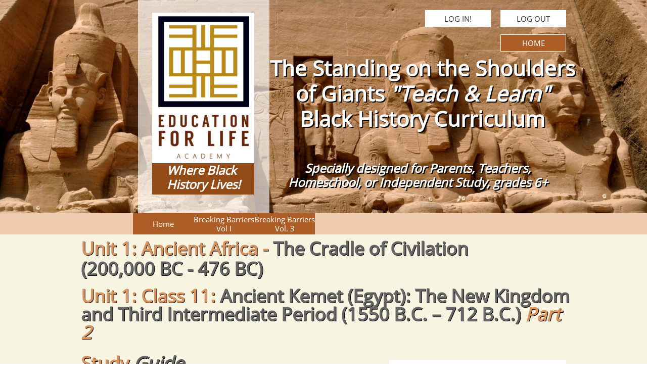

--- FILE ---
content_type: text/html
request_url: https://www.educationforlifeacademy.com/unit-1-11-sg
body_size: 38598
content:
<!DOCTYPE html PUBLIC "-//W3C//DTD XHTML 1.0 Transitional//EN" "http://www.w3.org/TR/xhtml1/DTD/xhtml1-transitional.dtd">
<html xmlns="http://www.w3.org/1999/xhtml">
<head>
<title>Unit 1-11 SG</title>
<meta http-equiv="Content-Type" content="text/html; charset=utf-8"/>
<meta http-equiv="X-UA-Compatible" content="IE=edge">
<meta name="SKYPE_TOOLBAR" content="SKYPE_TOOLBAR_PARSER_COMPATIBLE"/>
<meta name="HandheldFriendly" content="True" />
<meta name="MobileOptimized" content="1024" />
<meta name="viewport" content="width=1024" /> 
<link rel="shortcut icon" href="https://storage.googleapis.com/wzukusers/user-34249773/images/fav-5bab6c751de559XQZPyL/favicon.ico?v=fav-5bab6c751de559XQZPyL" type="image/x-icon" />
<link rel="icon" type="image/png" href="https://storage.googleapis.com/wzukusers/user-34249773/images/fav-5bab6c751de559XQZPyL/favicon-16x16.png?v=fav-5bab6c751de559XQZPyL" sizes="16x16">
<link rel="icon" type="image/png" href="https://storage.googleapis.com/wzukusers/user-34249773/images/fav-5bab6c751de559XQZPyL/favicon-32x32.png?v=fav-5bab6c751de559XQZPyL" sizes="32x32">
<link rel="icon" type="image/png" href="https://storage.googleapis.com/wzukusers/user-34249773/images/fav-5bab6c751de559XQZPyL/favicon-96x96.png?v=fav-5bab6c751de559XQZPyL" sizes="96x96">
<link rel="icon" type="image/png" href="https://storage.googleapis.com/wzukusers/user-34249773/images/fav-5bab6c751de559XQZPyL/favicon-160x160.png?v=fav-5bab6c751de559XQZPyL" sizes="160x160">
<link rel="icon" type="image/png" href="https://storage.googleapis.com/wzukusers/user-34249773/images/fav-5bab6c751de559XQZPyL/favicon-196x196.png?v=fav-5bab6c751de559XQZPyL" sizes="196x196">
<link rel="apple-touch-icon" href="https://storage.googleapis.com/wzukusers/user-34249773/images/fav-5bab6c751de559XQZPyL/apple-touch-icon.png?v=fav-5bab6c751de559XQZPyL" />
<link rel="apple-touch-icon" sizes="57x57" href="https://storage.googleapis.com/wzukusers/user-34249773/images/fav-5bab6c751de559XQZPyL/apple-touch-icon-57x57.png?v=fav-5bab6c751de559XQZPyL">
<link rel="apple-touch-icon" sizes="60x60" href="https://storage.googleapis.com/wzukusers/user-34249773/images/fav-5bab6c751de559XQZPyL/apple-touch-icon-60x60.png?v=fav-5bab6c751de559XQZPyL">
<link rel="apple-touch-icon" sizes="72x72" href="https://storage.googleapis.com/wzukusers/user-34249773/images/fav-5bab6c751de559XQZPyL/apple-touch-icon-72x72.png?v=fav-5bab6c751de559XQZPyL">
<link rel="apple-touch-icon" sizes="114x114" href="https://storage.googleapis.com/wzukusers/user-34249773/images/fav-5bab6c751de559XQZPyL/apple-touch-icon-114x114.png?v=fav-5bab6c751de559XQZPyL">
<link rel="apple-touch-icon" sizes="120x120" href="https://storage.googleapis.com/wzukusers/user-34249773/images/fav-5bab6c751de559XQZPyL/apple-touch-icon-120x120.png?v=fav-5bab6c751de559XQZPyL">
<link rel="apple-touch-icon" sizes="152x152" href="https://storage.googleapis.com/wzukusers/user-34249773/images/fav-5bab6c751de559XQZPyL/apple-touch-icon-152x152.png?v=fav-5bab6c751de559XQZPyL">
<meta name="msapplication-square70x70logo" content="https://storage.googleapis.com/wzukusers/user-34249773/images/fav-5bab6c751de559XQZPyL/mstile-70x70.png?v=fav-5bab6c751de559XQZPyL" />
<meta name="msapplication-square144x144logo" content="https://storage.googleapis.com/wzukusers/user-34249773/images/fav-5bab6c751de559XQZPyL/mstile-144x144.png?v=fav-5bab6c751de559XQZPyL" />
<meta name="msapplication-square150x150logo" content="https://storage.googleapis.com/wzukusers/user-34249773/images/fav-5bab6c751de559XQZPyL/mstile-150x150.png?v=fav-5bab6c751de559XQZPyL" />
<meta name="msapplication-wide310x150logo" content="https://storage.googleapis.com/wzukusers/user-34249773/images/fav-5bab6c751de559XQZPyL/mstile-310x150.png?v=fav-5bab6c751de559XQZPyL" />
<meta name="msapplication-square310x310logo" content="https://storage.googleapis.com/wzukusers/user-34249773/images/fav-5bab6c751de559XQZPyL/mstile-310x310.png?v=fav-5bab6c751de559XQZPyL" />


<meta name="twitter:card" content="summary"/>
<meta property="og:image" content="https://storage.googleapis.com/wzsitethumbnails/site-49301721/800x500.jpg"/>
<meta property="og:image:width" content="800"/>
<meta property="og:image:height" content="500"/>

<script type="text/javascript">
var _fc;window.getInsights=function(a,b){_fc||(_fc=a,a=null),window.AMInsights?(_fc&&(_fc(window.AMInsights),_fc=null),a&&a(window.AMInsights)):(b=b||25,setTimeout(function(){window.getInsights(a,2*b)},b))};
</script>
<script type="text/javascript" src="https://assets.mywebsitebuilder.com/assets/t.js?brand=homestead&v=g-202507311507277730" async></script>
<script type="text/javascript">
window.getInsights(function(insights){insights.init('3828cf6b-b31e-4ee1-a721-34347bb03548');});
</script>

<link rel='stylesheet' type='text/css' href='https://components.mywebsitebuilder.com/g-202507311507277730/viewer-homestead/viewer.css'/>

<script type='text/javascript'>
var PageData = {"baseAddress":"www.educationforlifeacademy.com","ServicesBasePath":"https://te-viewer.mywebsitebuilder.com","isTablet":false,"siteSettings":{"behanceSocialLinkId":"{\"type\":\"behance\",\"title\":\"Behance\",\"url\":\"https://www.behance.com\"}","dribbbleSocialLinkId":"{\"type\":\"dribbble\",\"title\":\"Dribbble\",\"url\":\"https://www.dribbble.com\"}","enableColumnsGrid":"false","etsySocialLinkId":"{\"type\":\"etsy\",\"title\":\"Etsy\",\"url\":\"https://www.etsy.com\"}","facebookSocialLinkId":"{\"type\":\"facebook\",\"title\":\"Facebook\",\"url\":\"https://www.facebook.com/eflablackhistory\"}","flickrSocialLinkId":"{\"type\":\"flickr\",\"title\":\"Flickr\",\"url\":\"https://www.flickr.com\"}","instagramSocialLinkId":"{\"type\":\"instagram\",\"title\":\"Instagram\",\"url\":\"https://www.instagram.com/eflablackhistory\"}","isFirstMobileUse":"true","isFirstPreview":"true","linkedinSocialLinkId":"{\"type\":\"linkedin\",\"title\":\"LinkedIn\",\"url\":\"https://www.linkedin.com\"}","mobileIsDeactivated":"false","paypalAccountId":"\"YourPayPalEmail@domain.com\"","PayPalcurrency":"\"USD\"","picasaSocialLinkId":"{\"type\":\"picasa\",\"title\":\"Picasa\",\"url\":\"https://www.picasa.com\"}","pinterestSocialLinkId":"{\"type\":\"pinterest\",\"title\":\"Pinterest\",\"url\":\"https://www.pinterest.com\"}","redditSocialLinkId":"{\"type\":\"reddit\",\"title\":\"Reddit\",\"url\":\"https://www.reddit.com\"}","renrenSocialLinkId":"{\"type\":\"renren\",\"title\":\"Renren\",\"url\":\"https://www.renren.com\"}","showAlwaysColumnsGrid":"false","soundCloudSocialLinkId":"{\"type\":\"soundCloud\",\"title\":\"SoundCloud\",\"url\":\"https://www.soundcloud.com\"}","tripAdvisorSocialLinkId":"{\"type\":\"tripAdvisor\",\"title\":\"Trip Advisor\",\"url\":\"https://www.tripadvisor.com\"}","tumblrSocialLinkId":"{\"type\":\"tumblr\",\"title\":\"Tumblr\",\"url\":\"https://www.tumblr.com\"}","twitterSocialLinkId":"{\"type\":\"twitter\",\"title\":\"Twitter\",\"url\":\"https://twitter.com/hswebsites\"}","vimeoSocialLinkId":"{\"type\":\"vimeo\",\"title\":\"Vimeo\",\"url\":\"https://www.vimeo.com\"}","vkSocialLinkId":"{\"type\":\"vk\",\"title\":\"VK\",\"url\":\"https://www.vk.com\"}","weiboSocialLinkId":"{\"type\":\"weibo\",\"title\":\"Weibo\",\"url\":\"https://www.weibo.com\"}","youtubeSocialLinkId":"{\"type\":\"youtube\",\"title\":\"Youtube\",\"url\":\"https://www.youtube.com\"}"},"defaultAjaxPageID":"id1541559472544","PageNotFound":false};
var Global = {"FacebookAppID":"744137685644053","IsMobileView":false,"IsTabletView":false,"IsMobileClient":false,"CloudflareOptions":6,"SiteID":49301721};
var SiteInformation = {"groupId":49301721,"isPublished":false,"limitations":{"video":{"limitation":{"isLimited":true},"dialog":{"isDiscount":false}},"pages":{"limitation":{"isLimited":true},"dialog":{"isDiscount":false}},"ecommerce":{"limitation":{"isLimited":true},"dialog":{"isDiscount":false}},"publish":{"limitation":{"isLimited":true},"dialog":{"isDiscount":false}},"stats":{"limitation":{"isLimited":false},"dialog":{"isDiscount":false}},"storage":{"limitation":{"isLimited":true},"dialog":{"isDiscount":false}},"file":{"limitation":{"isLimited":true},"dialog":{"isDiscount":false}},"premium":{"limitation":{"isLimited":false},"dialog":{"isDiscount":false}},"mobile":{"limitation":{"isLimited":false},"dialog":{"isDiscount":false}},"newSites":{"limitation":{"isLimited":true},"dialog":{"isDiscount":false}},"favicon":{"limitation":{"isLimited":true},"dialog":{"isDiscount":false}},"embedded":{"limitation":{"isLimited":true},"dialog":{"isDiscount":false}},"bannerFeature":{"limitation":{"isLimited":false},"dialog":{"isDiscount":false}},"history":{"limitation":{"isLimited":true},"dialog":{"isDiscount":false}},"posts":{"limitation":{"isLimited":true},"dialog":{"isDiscount":false}},"hdvideo":{"limitation":{"isLimited":true},"dialog":{"isDiscount":false}},"totalPages":{"limitation":{"isLimited":true},"dialog":{"isDiscount":false}},"advancedStats":{"limitation":{"isLimited":false},"dialog":{"isDiscount":false}},"form":{"limitation":{"isLimited":true},"dialog":{"isDiscount":false}}},"isPremium":true,"isSaved":false,"siteType":0,"isTemplate":false,"baseVersion":"89528581","isFirstSiteVersion":false,"hasSites":false,"storeInformation":{},"appMarketInformation":{}};
var Settings = {"UserStorageUrlsMap":{"2":"https://wzukusers.blob.core.windows.net/user-{0}/","6":"https://storage.googleapis.com/wzukusers/user-{0}/","61":"https://storage.googleapis.com/wzukusers/user-{0}/","100":"https://storage.googleapis.com/te-hosted-sites/user-{0}/","105":"https://storage.googleapis.com/te-sitey-sites/user-{0}/","103":"https://storage.googleapis.com/te-websitebuilder-sites/user-{0}/","102":"https://storage.googleapis.com/te-sitelio-sites/user-{0}/","106":"https://storage.googleapis.com/te-sitebuilder-sites/user-{0}/"},"WebzaiStorageUrlsMap":{"2":"https://wzuk.blob.core.windows.net/assets/","6":"https://storage.googleapis.com/wzuk/assets/","61":"https://storage.googleapis.com/wzuk/assets/"},"InsightsTrackerUrl":"https://assets.mywebsitebuilder.com/assets","GoogleMapsApiKey":"AIzaSyDQtuw04WyGWiY3JULv0HDpHdTK16H4_nI","RecaptchaSiteKey":"6LeCLkUUAAAAABEGEwlYoLyKNxIztJfM2okdeb2V","StaticContentUrl":"https://webzaidev.blob.core.windows.net/","ServiceAddress":"https://te-viewer.mywebsitebuilder.com","ApplicationRoot":"https://components.mywebsitebuilder.com/g-202507311507277730","Brand":103,"ApplicationDomain":"homestead.com","YoutubeApiKey":"AIzaSyArOiK2GZNoSkBzk6yqkfMFJDk7KAxLp8o","AppsIframeRoot":"https://components.mywebsitebuilder.com","AppVersion":"g-202507311507277730","DevelopmentMode":"","ServiceEndpoints":{"Store":{"EmbedApi":"https://embed.mywebsitebuilder.com/dist/src/","PublicApi":"https://api.mywebsitebuilder.com/v1/"},"Storage":null},"ImageProxy":"https://images.builderservices.io/s/?","DataProxy":"https://data.mywebsitebuilder.com","IsApiPartner":true,"FacebookAppId":"744137685644053","BrandName":"homestead","RaygunSettings":null,"FreeBannerUrl":""};

</script>
<script src='https://components.mywebsitebuilder.com/g-202507311507277730/viewer/viewer.js' type='text/javascript'></script>

<script src='https://storage.googleapis.com/wzukusers/user-34249773/sites/49301721/5ba9eb45b34aewKSn1fN/561d75df24ac4044865d907bfb611a5e.js?1768341169' type='text/javascript'></script>
<script src='https://storage.googleapis.com/wzukusers/user-34249773/sites/49301721/5ba9eb45b34aewKSn1fN/b1KWVSd9Bv2qwWVRrruv.js?1768341169' type='text/javascript'></script>
<script src='https://storage.googleapis.com/wzukusers/user-34249773/sites/49301721/5ba9eb45b34aewKSn1fN/adfe3a26885d40689b59bbbf24a0a672.js?1768341169' type='text/javascript'></script>
<script type='text/javascript'>
var SiteFilesMap = {"page-id1343569893637":"https://storage.googleapis.com/wzukusers/user-34249773/sites/49301721/5ba9eb45b34aewKSn1fN/6d0f8a99ee9e451e8dba360e5bf29333.js","page-1405590048913":"https://storage.googleapis.com/wzukusers/user-34249773/sites/49301721/5ba9eb45b34aewKSn1fN/ysJoCnoq8CXJBhV5CkiV.js","page-id1537864056287":"https://storage.googleapis.com/wzukusers/user-34249773/sites/49301721/5ba9eb45b34aewKSn1fN/2cb6c660aff34c87893270b23b4f7e13.js","page-id1537864071334":"https://storage.googleapis.com/wzukusers/user-34249773/sites/49301721/5ba9eb45b34aewKSn1fN/c033548bc835416e95699a98dd88ee46.js","page-id1537864139238":"https://storage.googleapis.com/wzukusers/user-34249773/sites/49301721/5ba9eb45b34aewKSn1fN/dtq1Zl8HaHWfzRMVIuw1.js","page-id1537934266007":"https://storage.googleapis.com/wzukusers/user-34249773/sites/49301721/5ba9eb45b34aewKSn1fN/7e37xknN0ciyMhMThITR.js","page-id1538015389789":"https://storage.googleapis.com/wzukusers/user-34249773/sites/49301721/5ba9eb45b34aewKSn1fN/f9c67f0828d74562ad21b24070b7a42e.js","page-id1538020221013":"https://storage.googleapis.com/wzukusers/user-34249773/sites/49301721/5ba9eb45b34aewKSn1fN/557d4ce81dff473c84918d35f2376dd1.js","page-id1538022174006":"https://storage.googleapis.com/wzukusers/user-34249773/sites/49301721/5ba9eb45b34aewKSn1fN/c3deff8853744fe281c0ab045ed93489.js","page-id1538022623340":"https://storage.googleapis.com/wzukusers/user-34249773/sites/49301721/5ba9eb45b34aewKSn1fN/a7f38d4624854bd28eb4ac75f42e7a36.js","page-id1538022776754":"https://storage.googleapis.com/wzukusers/user-34249773/sites/49301721/5ba9eb45b34aewKSn1fN/33c2e1b179e74a8db379bfaa2f181bd5.js","page-id1538022918406":"https://storage.googleapis.com/wzukusers/user-34249773/sites/49301721/5ba9eb45b34aewKSn1fN/b6f712b8a6bd48a0b72aca0796dac7d5.js","page-id1538024214278":"https://storage.googleapis.com/wzukusers/user-34249773/sites/49301721/5ba9eb45b34aewKSn1fN/7b57e47b1c534ec0b58c8c5131639a9c.js","page-id1538024779432":"https://storage.googleapis.com/wzukusers/user-34249773/sites/49301721/5ba9eb45b34aewKSn1fN/sDK7cIgACEWXZhdEUIZG.js","page-id1538025032933":"https://storage.googleapis.com/wzukusers/user-34249773/sites/49301721/5ba9eb45b34aewKSn1fN/1VJBfFbzEOwquAgTRNK4.js","page-id1538025178179":"https://storage.googleapis.com/wzukusers/user-34249773/sites/49301721/5ba9eb45b34aewKSn1fN/JJloa8FwolvtBGPojuGm.js","page-id1538025369107":"https://storage.googleapis.com/wzukusers/user-34249773/sites/49301721/5ba9eb45b34aewKSn1fN/bxpYWVlSg5nvCsxAqvVQ.js","page-id1538025809382":"https://storage.googleapis.com/wzukusers/user-34249773/sites/49301721/5ba9eb45b34aewKSn1fN/zfMPvzZMeTsb4y0hGuFy.js","page-id1538025974293":"https://storage.googleapis.com/wzukusers/user-34249773/sites/49301721/5ba9eb45b34aewKSn1fN/pfAM9rkfkhlPvJo3jJF6.js","page-id1538026242988":"https://storage.googleapis.com/wzukusers/user-34249773/sites/49301721/5ba9eb45b34aewKSn1fN/3dhJEuJ1fWkrljzq1GYV.js","page-id1538026555865":"https://storage.googleapis.com/wzukusers/user-34249773/sites/49301721/5ba9eb45b34aewKSn1fN/VL6FVydoItNKXG0MAhbH.js","page-id1538026931734":"https://storage.googleapis.com/wzukusers/user-34249773/sites/49301721/5ba9eb45b34aewKSn1fN/ggivWdLmVfrJKf2PeVrM.js","page-id1538027171950":"https://storage.googleapis.com/wzukusers/user-34249773/sites/49301721/5ba9eb45b34aewKSn1fN/PDSyaRHTC8yB1PN2yXZE.js","page-id1538027380293":"https://storage.googleapis.com/wzukusers/user-34249773/sites/49301721/5ba9eb45b34aewKSn1fN/cIRSGKpWWZ97rAMwm9XQ.js","page-id1538027520740":"https://storage.googleapis.com/wzukusers/user-34249773/sites/49301721/5ba9eb45b34aewKSn1fN/Eh7mzaEAcP8AGLwT3PwV.js","page-id1538027673844":"https://storage.googleapis.com/wzukusers/user-34249773/sites/49301721/5ba9eb45b34aewKSn1fN/RKxx7uueLNLcn4UAobDW.js","page-id1538027872942":"https://storage.googleapis.com/wzukusers/user-34249773/sites/49301721/5ba9eb45b34aewKSn1fN/UsoQuX9MiEZRsaIQF2Ba.js","page-id1538027987957":"https://storage.googleapis.com/wzukusers/user-34249773/sites/49301721/5ba9eb45b34aewKSn1fN/5v0FDPLQjicQXgAobFQD.js","page-id1538028119136":"https://storage.googleapis.com/wzukusers/user-34249773/sites/49301721/5ba9eb45b34aewKSn1fN/pC4JVnOrkf6ejQ5XOepb.js","page-id1538030359810":"https://storage.googleapis.com/wzukusers/user-34249773/sites/49301721/5ba9eb45b34aewKSn1fN/acjYy3N63vYlLxFsGRxq.js","page-id1538032315869":"https://storage.googleapis.com/wzukusers/user-34249773/sites/49301721/5ba9eb45b34aewKSn1fN/44c6a03bf2974a26bc12d471320d2d3a.js","page-id1538039229633":"https://storage.googleapis.com/wzukusers/user-34249773/sites/49301721/5ba9eb45b34aewKSn1fN/d01d18f9562c4aa083167e92f3b3021e.js","page-id1538089462648":"https://storage.googleapis.com/wzukusers/user-34249773/sites/49301721/5ba9eb45b34aewKSn1fN/37d0a8373b3f4c478dfb65ca339e27c6.js","page-id1538093062780":"https://storage.googleapis.com/wzukusers/user-34249773/sites/49301721/5ba9eb45b34aewKSn1fN/fc97d6b8688a422cba73abeb7b3d913b.js","page-id1538099093404":"https://storage.googleapis.com/wzukusers/user-34249773/sites/49301721/5ba9eb45b34aewKSn1fN/cb157ff4f25d43418e285d50773ba922.js","page-id1538121418108":"https://storage.googleapis.com/wzukusers/user-34249773/sites/49301721/5ba9eb45b34aewKSn1fN/8e2955d0208a4c4383c9060a7bab1542.js","page-id1538435560124":"https://storage.googleapis.com/wzukusers/user-34249773/sites/49301721/5ba9eb45b34aewKSn1fN/29070e17684f4897baf041ae789215cf.js","page-id1538452083564":"https://storage.googleapis.com/wzukusers/user-34249773/sites/49301721/5ba9eb45b34aewKSn1fN/44a131c390d84dc7bcf48fc41076d50c.js","page-id1538457677438":"https://storage.googleapis.com/wzukusers/user-34249773/sites/49301721/5ba9eb45b34aewKSn1fN/3bc960984b094cd3a35f98aa48a13e70.js","page-id1538460054837":"https://storage.googleapis.com/wzukusers/user-34249773/sites/49301721/5ba9eb45b34aewKSn1fN/2598559153394a4ca11b04743397b8ea.js","page-id1538461854411":"https://storage.googleapis.com/wzukusers/user-34249773/sites/49301721/5ba9eb45b34aewKSn1fN/9ae9c2aa05da4dfab1636494e50a6b04.js","page-id1538464486264":"https://storage.googleapis.com/wzukusers/user-34249773/sites/49301721/5ba9eb45b34aewKSn1fN/E1kNQQ1gajmt4TUYIDKJ.js","page-id1538464587376":"https://storage.googleapis.com/wzukusers/user-34249773/sites/49301721/5ba9eb45b34aewKSn1fN/zmEUP74UTzJLQmpqIbjf.js","page-id1538464647303":"https://storage.googleapis.com/wzukusers/user-34249773/sites/49301721/5ba9eb45b34aewKSn1fN/QApJ02KiF3MdhGXOmxHQ.js","page-id1538466310198":"https://storage.googleapis.com/wzukusers/user-34249773/sites/49301721/5ba9eb45b34aewKSn1fN/8361b5bbc0564a3db26fc9bc13e71215.js","page-id1538467393504":"https://storage.googleapis.com/wzukusers/user-34249773/sites/49301721/5ba9eb45b34aewKSn1fN/a5d28561d90f4d108a375ee3b010c3b1.js","page-id1538470813072":"https://storage.googleapis.com/wzukusers/user-34249773/sites/49301721/5ba9eb45b34aewKSn1fN/d5cdeffbef724daca32ad6d967762627.js","page-id1538472427069":"https://storage.googleapis.com/wzukusers/user-34249773/sites/49301721/5ba9eb45b34aewKSn1fN/bbc960878bfe4a9aadd113be52d527af.js","page-id1538527939336":"https://storage.googleapis.com/wzukusers/user-34249773/sites/49301721/5ba9eb45b34aewKSn1fN/6d4faa3ca8b040c2a4e5fef4ed98c0b0.js","page-id1538529944594":"https://storage.googleapis.com/wzukusers/user-34249773/sites/49301721/5ba9eb45b34aewKSn1fN/2a3c77af28234cbf8669553c92d1cf3a.js","page-id1538532113171":"https://storage.googleapis.com/wzukusers/user-34249773/sites/49301721/5ba9eb45b34aewKSn1fN/4e977b3c4cda4a00b3e216a2d421085e.js","page-id1538533386438":"https://storage.googleapis.com/wzukusers/user-34249773/sites/49301721/5ba9eb45b34aewKSn1fN/ruXgPHVMjiw9IUStgqYO.js","page-id1538534733158":"https://storage.googleapis.com/wzukusers/user-34249773/sites/49301721/5ba9eb45b34aewKSn1fN/20e8dac4a1004918be47317b957e2e38.js","page-id1538537543357":"https://storage.googleapis.com/wzukusers/user-34249773/sites/49301721/5ba9eb45b34aewKSn1fN/6b0eeaf45bfc4f0a869f223dfb2dec02.js","page-id1538545317363":"https://storage.googleapis.com/wzukusers/user-34249773/sites/49301721/5ba9eb45b34aewKSn1fN/ba03d4a0f7834fbb8494d73a111bb451.js","page-id1538545904537":"https://storage.googleapis.com/wzukusers/user-34249773/sites/49301721/5ba9eb45b34aewKSn1fN/f0e0d5cce1e744db9f91963cffefc188.js","page-id1538546777921":"https://storage.googleapis.com/wzukusers/user-34249773/sites/49301721/5ba9eb45b34aewKSn1fN/b1e32742acc542d0b15900b3b89ed160.js","page-id1538547343321":"https://storage.googleapis.com/wzukusers/user-34249773/sites/49301721/5ba9eb45b34aewKSn1fN/1cf78fe105644e43928bb6b5bc9e3984.js","page-id1538547576976":"https://storage.googleapis.com/wzukusers/user-34249773/sites/49301721/5ba9eb45b34aewKSn1fN/d1e50055872744e29cd508059d4961c9.js","page-id1538548602793":"https://storage.googleapis.com/wzukusers/user-34249773/sites/49301721/5ba9eb45b34aewKSn1fN/c155513f5f994f4993c45847a13b2355.js","page-id1538632218339":"https://storage.googleapis.com/wzukusers/user-34249773/sites/49301721/5ba9eb45b34aewKSn1fN/370f345fafca484e88003ed83b3adf20.js","page-id1538634376345":"https://storage.googleapis.com/wzukusers/user-34249773/sites/49301721/5ba9eb45b34aewKSn1fN/5055ed7ec76a40219dd3b2ac49b4781a.js","page-id1538637277407":"https://storage.googleapis.com/wzukusers/user-34249773/sites/49301721/5ba9eb45b34aewKSn1fN/082493201bed4c30bcf4045192e102b1.js","page-id1538640636370":"https://storage.googleapis.com/wzukusers/user-34249773/sites/49301721/5ba9eb45b34aewKSn1fN/578a193a94cc4f8885016e9ec82d4919.js","page-id1538701141471":"https://storage.googleapis.com/wzukusers/user-34249773/sites/49301721/5ba9eb45b34aewKSn1fN/7516f09f4e4f45f2a2b21da5439a5b68.js","page-id1538707608303":"https://storage.googleapis.com/wzukusers/user-34249773/sites/49301721/5ba9eb45b34aewKSn1fN/cc3ebc4b25d5495fab672574a764023e.js","page-id1538708583435":"https://storage.googleapis.com/wzukusers/user-34249773/sites/49301721/5ba9eb45b34aewKSn1fN/5a6f134cf3f34bbfa685cf499ff1f865.js","page-id1538709023574":"https://storage.googleapis.com/wzukusers/user-34249773/sites/49301721/5ba9eb45b34aewKSn1fN/917781f0fed44356a08a84afd88ca171.js","page-id1538709127423":"https://storage.googleapis.com/wzukusers/user-34249773/sites/49301721/5ba9eb45b34aewKSn1fN/5200061494174bd4a5d706a7384d699f.js","page-id1538712062384":"https://storage.googleapis.com/wzukusers/user-34249773/sites/49301721/5ba9eb45b34aewKSn1fN/320352c239d349b9923a95b42caf5612.js","page-id1538716184047":"https://storage.googleapis.com/wzukusers/user-34249773/sites/49301721/5ba9eb45b34aewKSn1fN/abbf47d8af9849f2bf14fa67979d687e.js","page-id1538716753112":"https://storage.googleapis.com/wzukusers/user-34249773/sites/49301721/5ba9eb45b34aewKSn1fN/35fb23e1f9754379b28b6924c2985e4f.js","page-id1538719284813":"https://storage.googleapis.com/wzukusers/user-34249773/sites/49301721/5ba9eb45b34aewKSn1fN/8ed47dfb08f44b04aab14c0860dfebba.js","page-id1538719796167":"https://storage.googleapis.com/wzukusers/user-34249773/sites/49301721/5ba9eb45b34aewKSn1fN/ec8d45ef55684d5cadafd38ee732f671.js","page-id1538722322995":"https://storage.googleapis.com/wzukusers/user-34249773/sites/49301721/5ba9eb45b34aewKSn1fN/025d09a847184f8a8a4107ac3825babf.js","page-id1538727794385":"https://storage.googleapis.com/wzukusers/user-34249773/sites/49301721/5ba9eb45b34aewKSn1fN/7cb82671829d43acbe49c7aad7d9874a.js","page-id1538729314560":"https://storage.googleapis.com/wzukusers/user-34249773/sites/49301721/5ba9eb45b34aewKSn1fN/d830df8b4eef4de6ade48765f40b42c7.js","page-id1538731703121":"https://storage.googleapis.com/wzukusers/user-34249773/sites/49301721/5ba9eb45b34aewKSn1fN/79a85529f9194984891ae0f45c98227d.js","page-id1538862549575":"https://storage.googleapis.com/wzukusers/user-34249773/sites/49301721/5ba9eb45b34aewKSn1fN/1c4a7cd03c874cc8add9c8236e18ec82.js","page-id1538863485500":"https://storage.googleapis.com/wzukusers/user-34249773/sites/49301721/5ba9eb45b34aewKSn1fN/bc651f750b194a5fa7eb8c0ad6ff3617.js","page-id1538863766321":"https://storage.googleapis.com/wzukusers/user-34249773/sites/49301721/5ba9eb45b34aewKSn1fN/16459cab89b74c678df11bd00668fe09.js","page-id1538865190127":"https://storage.googleapis.com/wzukusers/user-34249773/sites/49301721/5ba9eb45b34aewKSn1fN/e06fd7fc01ba44ddbf8309a31b0ce9d4.js","page-id1538865412241":"https://storage.googleapis.com/wzukusers/user-34249773/sites/49301721/5ba9eb45b34aewKSn1fN/a5f4a1c6258946c1b63f4e43dafb0b07.js","page-id1538870795427":"https://storage.googleapis.com/wzukusers/user-34249773/sites/49301721/5ba9eb45b34aewKSn1fN/68e14290d61c41fda7eea6b57e4725e1.js","page-id1538871493752":"https://storage.googleapis.com/wzukusers/user-34249773/sites/49301721/5ba9eb45b34aewKSn1fN/488c542a409c413996b0d160ea6e2e4c.js","page-id1538879346346":"https://storage.googleapis.com/wzukusers/user-34249773/sites/49301721/5ba9eb45b34aewKSn1fN/67ba758b063a48cabe25bf3a16a71329.js","page-id1538917665346":"https://storage.googleapis.com/wzukusers/user-34249773/sites/49301721/5ba9eb45b34aewKSn1fN/5de834a535994bb594b9f0e764742655.js","page-id1538956452784":"https://storage.googleapis.com/wzukusers/user-34249773/sites/49301721/5ba9eb45b34aewKSn1fN/d69c6cb554f447c49b8bdee95ec61c5e.js","page-id1538959161712":"https://storage.googleapis.com/wzukusers/user-34249773/sites/49301721/5ba9eb45b34aewKSn1fN/532cf94a820340bcba24f4cad95399ec.js","page-id1538973475690":"https://storage.googleapis.com/wzukusers/user-34249773/sites/49301721/5ba9eb45b34aewKSn1fN/3089d966e6bc43ee954eecf5643d268c.js","page-id1538974344855":"https://storage.googleapis.com/wzukusers/user-34249773/sites/49301721/5ba9eb45b34aewKSn1fN/273182a92104401995f7de47f46df31f.js","page-id1539001483865":"https://storage.googleapis.com/wzukusers/user-34249773/sites/49301721/5ba9eb45b34aewKSn1fN/7d2f145ec190412698169f45e1b8de50.js","page-id1539008488653":"https://storage.googleapis.com/wzukusers/user-34249773/sites/49301721/5ba9eb45b34aewKSn1fN/9fda7964cdeb4401be8e9fc55ca6e1dc.js","page-id1539009993312":"https://storage.googleapis.com/wzukusers/user-34249773/sites/49301721/5ba9eb45b34aewKSn1fN/17e59144046743db8fd399a53f63560d.js","page-id1539011544817":"https://storage.googleapis.com/wzukusers/user-34249773/sites/49301721/5ba9eb45b34aewKSn1fN/19264297676d4085b32ad130b32c1cb7.js","page-id1539011804524":"https://storage.googleapis.com/wzukusers/user-34249773/sites/49301721/5ba9eb45b34aewKSn1fN/acdf9e67fbf04917a679ed11d0fd8a28.js","page-id1539016043848":"https://storage.googleapis.com/wzukusers/user-34249773/sites/49301721/5ba9eb45b34aewKSn1fN/h3tGqFsPYFKQoyWKBwRz.js","page-id1539044979553":"https://storage.googleapis.com/wzukusers/user-34249773/sites/49301721/5ba9eb45b34aewKSn1fN/f5eada5f0c0c49c39afbd5c4cb7f31c6.js","page-id1539045582395":"https://storage.googleapis.com/wzukusers/user-34249773/sites/49301721/5ba9eb45b34aewKSn1fN/560d4a948b954e269c6f9923ab1e15af.js","page-id1539046876440":"https://storage.googleapis.com/wzukusers/user-34249773/sites/49301721/5ba9eb45b34aewKSn1fN/24834ed81b9c4f1bb692ce13fbe102c3.js","page-id1539047187674":"https://storage.googleapis.com/wzukusers/user-34249773/sites/49301721/5ba9eb45b34aewKSn1fN/cdc5a846f5854ea0b802b56aff67783d.js","page-id1539049888532":"https://storage.googleapis.com/wzukusers/user-34249773/sites/49301721/5ba9eb45b34aewKSn1fN/6a2f9ee88dde43a085fbb0fe71600b39.js","page-id1539050281508":"https://storage.googleapis.com/wzukusers/user-34249773/sites/49301721/5ba9eb45b34aewKSn1fN/07dfbe596fd6459ca3163a0cbb761cfa.js","page-id1539050403572":"https://storage.googleapis.com/wzukusers/user-34249773/sites/49301721/5ba9eb45b34aewKSn1fN/ad9cc0857d8e4e7d966c28a1f76d9de5.js","page-id1539050495944":"https://storage.googleapis.com/wzukusers/user-34249773/sites/49301721/5ba9eb45b34aewKSn1fN/ORkBLWNs9Opvu8ohjp2a.js","page-id1539051140431":"https://storage.googleapis.com/wzukusers/user-34249773/sites/49301721/5ba9eb45b34aewKSn1fN/59ffa20ead264b2589a7e81f245aa78d.js","page-id1539060457262":"https://storage.googleapis.com/wzukusers/user-34249773/sites/49301721/5ba9eb45b34aewKSn1fN/7943969642754f47b27ea10263fca2fd.js","page-id1539061084088":"https://storage.googleapis.com/wzukusers/user-34249773/sites/49301721/5ba9eb45b34aewKSn1fN/a5588f1079a047cfa4907261016e8958.js","page-id1539062573834":"https://storage.googleapis.com/wzukusers/user-34249773/sites/49301721/5ba9eb45b34aewKSn1fN/0802f1a584514a13a05dd8872b4b5be2.js","page-id1539062701183":"https://storage.googleapis.com/wzukusers/user-34249773/sites/49301721/5ba9eb45b34aewKSn1fN/2f81c25b47554b3099fc5c8e3194bc59.js","page-id1539062834015":"https://storage.googleapis.com/wzukusers/user-34249773/sites/49301721/5ba9eb45b34aewKSn1fN/eba6409be44a497f8f5d09a7a4451328.js","page-id1539062895288":"https://storage.googleapis.com/wzukusers/user-34249773/sites/49301721/5ba9eb45b34aewKSn1fN/19d43b975fee4f48892410608445f1fa.js","page-id1539062952210":"https://storage.googleapis.com/wzukusers/user-34249773/sites/49301721/5ba9eb45b34aewKSn1fN/ca8b811a7445462e86695c84e34a93f9.js","page-id1539064379332":"https://storage.googleapis.com/wzukusers/user-34249773/sites/49301721/5ba9eb45b34aewKSn1fN/2a3f49819bf345658e67e39ecf1a86c1.js","page-id1539064855155":"https://storage.googleapis.com/wzukusers/user-34249773/sites/49301721/5ba9eb45b34aewKSn1fN/1657eb85c53f47cbbc7f33f0e0b34b8f.js","page-id1539065353072":"https://storage.googleapis.com/wzukusers/user-34249773/sites/49301721/5ba9eb45b34aewKSn1fN/7bfb21c64cdb4aa3be6695e283d7342c.js","page-id1539066510420":"https://storage.googleapis.com/wzukusers/user-34249773/sites/49301721/5ba9eb45b34aewKSn1fN/pEDfzAK7lPWtzO9VxiB2.js","page-id1539077965853":"https://storage.googleapis.com/wzukusers/user-34249773/sites/49301721/5ba9eb45b34aewKSn1fN/4fae8b5e803a451a899da4cb91d0867e.js","page-id1539087326153":"https://storage.googleapis.com/wzukusers/user-34249773/sites/49301721/5ba9eb45b34aewKSn1fN/AWKpcARrMoVA6Euacf9t.js","page-id1539127751609":"https://storage.googleapis.com/wzukusers/user-34249773/sites/49301721/5ba9eb45b34aewKSn1fN/Wu6h1sewl63uXXhcvnaJ.js","page-id1539128796966":"https://storage.googleapis.com/wzukusers/user-34249773/sites/49301721/5ba9eb45b34aewKSn1fN/f6e1dd0833584f65a8d4e09648fc28e5.js","page-id1539129684260":"https://storage.googleapis.com/wzukusers/user-34249773/sites/49301721/5ba9eb45b34aewKSn1fN/pe7G6zeltcVhJPEgL3hF.js","page-id1539130923640":"https://storage.googleapis.com/wzukusers/user-34249773/sites/49301721/5ba9eb45b34aewKSn1fN/1Rpc3bq2OzKdOSUUr8fU.js","page-id1539132265231":"https://storage.googleapis.com/wzukusers/user-34249773/sites/49301721/5ba9eb45b34aewKSn1fN/BPAf9mTEDiUM5Q36djD2.js","page-id1539135160874":"https://storage.googleapis.com/wzukusers/user-34249773/sites/49301721/5ba9eb45b34aewKSn1fN/FuHdtxOln9HYYhe7E8Li.js","page-id1539135402210":"https://storage.googleapis.com/wzukusers/user-34249773/sites/49301721/5ba9eb45b34aewKSn1fN/syrVoAsq90gikjfwh79n.js","page-id1539135684814":"https://storage.googleapis.com/wzukusers/user-34249773/sites/49301721/5ba9eb45b34aewKSn1fN/gHPzrlU1b1wEAYzZy1pH.js","page-id1539135853826":"https://storage.googleapis.com/wzukusers/user-34249773/sites/49301721/5ba9eb45b34aewKSn1fN/2GZn0fThn3FDKudcQ7d2.js","page-id1539136329480":"https://storage.googleapis.com/wzukusers/user-34249773/sites/49301721/5ba9eb45b34aewKSn1fN/CRzU1ujfcz6xa4a4y1Vc.js","page-id1539136466509":"https://storage.googleapis.com/wzukusers/user-34249773/sites/49301721/5ba9eb45b34aewKSn1fN/ohOUYLOTuSm6KV1Lqk0C.js","page-id1539136621219":"https://storage.googleapis.com/wzukusers/user-34249773/sites/49301721/5ba9eb45b34aewKSn1fN/npg8NgjI6qeP8ijUxj6Y.js","page-id1539137014060":"https://storage.googleapis.com/wzukusers/user-34249773/sites/49301721/5ba9eb45b34aewKSn1fN/211f4ff1571d4a2abe2188a394cbaef0.js","page-id1539138162306":"https://storage.googleapis.com/wzukusers/user-34249773/sites/49301721/5ba9eb45b34aewKSn1fN/d4657ca9b9cb4acbb73ee926285f5405.js","page-id1539138970430":"https://storage.googleapis.com/wzukusers/user-34249773/sites/49301721/5ba9eb45b34aewKSn1fN/vHqDZKxx4EvWNwCcpB0E.js","page-id1539139181645":"https://storage.googleapis.com/wzukusers/user-34249773/sites/49301721/5ba9eb45b34aewKSn1fN/eb4c0a9d4b2849d6a66985150e3e2118.js","page-id1539139389435":"https://storage.googleapis.com/wzukusers/user-34249773/sites/49301721/5ba9eb45b34aewKSn1fN/r3qfz3rYErDNpTTAVKg2.js","page-id1539159828989":"https://storage.googleapis.com/wzukusers/user-34249773/sites/49301721/5ba9eb45b34aewKSn1fN/340c424e99b740f2bc17b8753a5073f7.js","page-id1539159883830":"https://storage.googleapis.com/wzukusers/user-34249773/sites/49301721/5ba9eb45b34aewKSn1fN/mA86w9SWtTyn0Hrd2AZo.js","page-id1539161574958":"https://storage.googleapis.com/wzukusers/user-34249773/sites/49301721/5ba9eb45b34aewKSn1fN/6fc7c21ca7914a2590af6c8fd791b9cd.js","page-id1539162504829":"https://storage.googleapis.com/wzukusers/user-34249773/sites/49301721/5ba9eb45b34aewKSn1fN/Tp0EyhshZMR7a3Zi78Im.js","page-id1539163017712":"https://storage.googleapis.com/wzukusers/user-34249773/sites/49301721/5ba9eb45b34aewKSn1fN/d3753b76c3b84b0eac7cf2523c214acd.js","page-id1539163971274":"https://storage.googleapis.com/wzukusers/user-34249773/sites/49301721/5ba9eb45b34aewKSn1fN/STL2ny233WUz9PtMqiNV.js","page-id1539165018107":"https://storage.googleapis.com/wzukusers/user-34249773/sites/49301721/5ba9eb45b34aewKSn1fN/UwtpM0Ku40DWHEigX45N.js","page-id1539171367528":"https://storage.googleapis.com/wzukusers/user-34249773/sites/49301721/5ba9eb45b34aewKSn1fN/af944c22105e4d86847ef833c3bb9a7c.js","page-id1539223739382":"https://storage.googleapis.com/wzukusers/user-34249773/sites/49301721/5ba9eb45b34aewKSn1fN/JFkPENMRG0q8JAFYMYzA.js","page-id1539228573217":"https://storage.googleapis.com/wzukusers/user-34249773/sites/49301721/5ba9eb45b34aewKSn1fN/2c29e4cbff594558ae6f920a9ea004e9.js","page-id1539244936738":"https://storage.googleapis.com/wzukusers/user-34249773/sites/49301721/5ba9eb45b34aewKSn1fN/4VXwEc8FQazAPTpuHcmn.js","page-id1539246660194":"https://storage.googleapis.com/wzukusers/user-34249773/sites/49301721/5ba9eb45b34aewKSn1fN/cMwVmbU99tKeoHK3TTJJ.js","page-id1539247684083":"https://storage.googleapis.com/wzukusers/user-34249773/sites/49301721/5ba9eb45b34aewKSn1fN/3ikTbJoTVKh8xN3UYY38.js","page-id1539248489380":"https://storage.googleapis.com/wzukusers/user-34249773/sites/49301721/5ba9eb45b34aewKSn1fN/rOmQv7Tp1C95UtY6cnZ8.js","page-id1539248686618":"https://storage.googleapis.com/wzukusers/user-34249773/sites/49301721/5ba9eb45b34aewKSn1fN/7ggF3kz2iDaJrxzXEtmG.js","page-id1539249080267":"https://storage.googleapis.com/wzukusers/user-34249773/sites/49301721/5ba9eb45b34aewKSn1fN/5vLZYK5b75jflAUpUtrc.js","page-id1539308480352":"https://storage.googleapis.com/wzukusers/user-34249773/sites/49301721/5ba9eb45b34aewKSn1fN/90e1c2acbe744746b9bc97225704af3c.js","page-id1539309429199":"https://storage.googleapis.com/wzukusers/user-34249773/sites/49301721/5ba9eb45b34aewKSn1fN/7BWy9wvN0Rt5nf5mZbx7.js","page-id1539311209577":"https://storage.googleapis.com/wzukusers/user-34249773/sites/49301721/5ba9eb45b34aewKSn1fN/afea88b2dfd6478999cb398c60ddbb5d.js","page-id1539311308454":"https://storage.googleapis.com/wzukusers/user-34249773/sites/49301721/5ba9eb45b34aewKSn1fN/Ou7bKdxJo5QEWdgnvhJg.js","page-id1539311610730":"https://storage.googleapis.com/wzukusers/user-34249773/sites/49301721/5ba9eb45b34aewKSn1fN/yOwXJ37dQxtmVRCncWvn.js","page-id1539324228062":"https://storage.googleapis.com/wzukusers/user-34249773/sites/49301721/5ba9eb45b34aewKSn1fN/YBweX6ATR5WqTsoCwvQn.js","page-id1539325411974":"https://storage.googleapis.com/wzukusers/user-34249773/sites/49301721/5ba9eb45b34aewKSn1fN/3kKYbnmojRLithwqo6jf.js","page-id1539326031889":"https://storage.googleapis.com/wzukusers/user-34249773/sites/49301721/5ba9eb45b34aewKSn1fN/cgG5J5IgAyEESpD4MZs5.js","page-id1539326331331":"https://storage.googleapis.com/wzukusers/user-34249773/sites/49301721/5ba9eb45b34aewKSn1fN/RdokvUKT149dlPj4V1lv.js","page-id1539328361203":"https://storage.googleapis.com/wzukusers/user-34249773/sites/49301721/5ba9eb45b34aewKSn1fN/Jh9NNA0Pw1RlwZwgc40A.js","page-id1539330107338":"https://storage.googleapis.com/wzukusers/user-34249773/sites/49301721/5ba9eb45b34aewKSn1fN/c67efd6e8ef641469d6b392829a808e2.js","page-id1539416792147":"https://storage.googleapis.com/wzukusers/user-34249773/sites/49301721/5ba9eb45b34aewKSn1fN/aRf64vuAMdQwvZjizk86.js","page-id1539538936529":"https://storage.googleapis.com/wzukusers/user-34249773/sites/49301721/5ba9eb45b34aewKSn1fN/l0rSZY8c38Nd02j5yOFl.js","page-id1539541658165":"https://storage.googleapis.com/wzukusers/user-34249773/sites/49301721/5ba9eb45b34aewKSn1fN/0db1dd55a10e463ea4aa9f6ded6aabcb.js","page-id1539543071216":"https://storage.googleapis.com/wzukusers/user-34249773/sites/49301721/5ba9eb45b34aewKSn1fN/go2GE7FXLfMkMwZXXH4F.js","page-id1539543738713":"https://storage.googleapis.com/wzukusers/user-34249773/sites/49301721/5ba9eb45b34aewKSn1fN/R40e8QArrC4ZgsSRnVkQ.js","page-id1539544916391":"https://storage.googleapis.com/wzukusers/user-34249773/sites/49301721/5ba9eb45b34aewKSn1fN/BDV7VWxaYQuQVv44mFvN.js","page-id1539567248572":"https://storage.googleapis.com/wzukusers/user-34249773/sites/49301721/5ba9eb45b34aewKSn1fN/b132d5ec9d59473eaa102c1382948e2c.js","page-id1539587881191":"https://storage.googleapis.com/wzukusers/user-34249773/sites/49301721/5ba9eb45b34aewKSn1fN/yjg38RuivLRajGsyKb6K.js","page-id1539588165424":"https://storage.googleapis.com/wzukusers/user-34249773/sites/49301721/5ba9eb45b34aewKSn1fN/mEIdbgKXT6B81FbfNVb2.js","page-id1539660681433":"https://storage.googleapis.com/wzukusers/user-34249773/sites/49301721/5ba9eb45b34aewKSn1fN/73655a613bd240078b26ce2585beda6a.js","page-id1539660856904":"https://storage.googleapis.com/wzukusers/user-34249773/sites/49301721/5ba9eb45b34aewKSn1fN/WeosgbcsZdNUNkfJqGst.js","page-id1539660943223":"https://storage.googleapis.com/wzukusers/user-34249773/sites/49301721/5ba9eb45b34aewKSn1fN/5FLbjOil0f3x2Otfk28z.js","page-id1539660986494":"https://storage.googleapis.com/wzukusers/user-34249773/sites/49301721/5ba9eb45b34aewKSn1fN/7WZq3tDgQKDtcGphM8AP.js","page-id1539736591437":"https://storage.googleapis.com/wzukusers/user-34249773/sites/49301721/5ba9eb45b34aewKSn1fN/bc5e2c67fd724815b68955ce5d1c867b.js","page-id1539741582345":"https://storage.googleapis.com/wzukusers/user-34249773/sites/49301721/5ba9eb45b34aewKSn1fN/fb312bef9b9548c887af53401f876b2a.js","page-id1539741708531":"https://storage.googleapis.com/wzukusers/user-34249773/sites/49301721/5ba9eb45b34aewKSn1fN/MxkHQxLrw5og4HarJkfU.js","page-id1539741819070":"https://storage.googleapis.com/wzukusers/user-34249773/sites/49301721/5ba9eb45b34aewKSn1fN/uVkjBXw9leZ4EzVGpoQi.js","page-id1539742619690":"https://storage.googleapis.com/wzukusers/user-34249773/sites/49301721/5ba9eb45b34aewKSn1fN/modHvwp61Cyd4lttU0Ke.js","page-id1539742749451":"https://storage.googleapis.com/wzukusers/user-34249773/sites/49301721/5ba9eb45b34aewKSn1fN/GvvhseWLVaY1647hii47.js","page-id1539743320069":"https://storage.googleapis.com/wzukusers/user-34249773/sites/49301721/5ba9eb45b34aewKSn1fN/TrfEdmai8qCyPWrjfPwp.js","page-id1539755993773":"https://storage.googleapis.com/wzukusers/user-34249773/sites/49301721/5ba9eb45b34aewKSn1fN/n1c8u5bbXUKsBy8Vseuy.js","page-id1539758231997":"https://storage.googleapis.com/wzukusers/user-34249773/sites/49301721/5ba9eb45b34aewKSn1fN/NzYwzzPWYblsV4ooANu2.js","page-id1539760554410":"https://storage.googleapis.com/wzukusers/user-34249773/sites/49301721/5ba9eb45b34aewKSn1fN/20fb07e8e81c4445a74e97b95901a2d6.js","page-id1539760960163":"https://storage.googleapis.com/wzukusers/user-34249773/sites/49301721/5ba9eb45b34aewKSn1fN/S2KcEAmpp8O59BfCw03j.js","page-id1539761426425":"https://storage.googleapis.com/wzukusers/user-34249773/sites/49301721/5ba9eb45b34aewKSn1fN/BxdPwYz3oHNUkSwFT9Xn.js","page-id1539761729091":"https://storage.googleapis.com/wzukusers/user-34249773/sites/49301721/5ba9eb45b34aewKSn1fN/IF5yx8XwM1ta1xk1gjF2.js","page-id1539763292534":"https://storage.googleapis.com/wzukusers/user-34249773/sites/49301721/5ba9eb45b34aewKSn1fN/fe0f22730fad4137965e2cf6e27b1c11.js","page-id1539836464237":"https://storage.googleapis.com/wzukusers/user-34249773/sites/49301721/5ba9eb45b34aewKSn1fN/6fdef19477ee4b329270ceef054d883c.js","page-id1539838132061":"https://storage.googleapis.com/wzukusers/user-34249773/sites/49301721/5ba9eb45b34aewKSn1fN/wMgIggjvmewazuiqds24.js","page-id1539840282829":"https://storage.googleapis.com/wzukusers/user-34249773/sites/49301721/5ba9eb45b34aewKSn1fN/fraCb8OSaFiXGP67zHk1.js","page-id1539841226587":"https://storage.googleapis.com/wzukusers/user-34249773/sites/49301721/5ba9eb45b34aewKSn1fN/N8W7k20Bher2pELoe3VT.js","page-id1539849434578":"https://storage.googleapis.com/wzukusers/user-34249773/sites/49301721/5ba9eb45b34aewKSn1fN/IeXRssOMEyo0EsSicxm2.js","page-id1539849605626":"https://storage.googleapis.com/wzukusers/user-34249773/sites/49301721/5ba9eb45b34aewKSn1fN/vcjuAHMYxoXVkI1FyYqX.js","page-id1539849782682":"https://storage.googleapis.com/wzukusers/user-34249773/sites/49301721/5ba9eb45b34aewKSn1fN/Dqi5gpSSaxXpUGUYruUd.js","page-id1539849893530":"https://storage.googleapis.com/wzukusers/user-34249773/sites/49301721/5ba9eb45b34aewKSn1fN/lkRnHfoiwrmZJPktAKN3.js","page-id1539851659269":"https://storage.googleapis.com/wzukusers/user-34249773/sites/49301721/5ba9eb45b34aewKSn1fN/zYjTHLAtmyUemYua6lUt.js","page-id1539928343497":"https://storage.googleapis.com/wzukusers/user-34249773/sites/49301721/5ba9eb45b34aewKSn1fN/isuACqDOUOd27mgEPbX4.js","page-id1539929224793":"https://storage.googleapis.com/wzukusers/user-34249773/sites/49301721/5ba9eb45b34aewKSn1fN/4HbpZnoE28LigkUBsev1.js","page-id1539930368692":"https://storage.googleapis.com/wzukusers/user-34249773/sites/49301721/5ba9eb45b34aewKSn1fN/4bOZnOkBrexxfJYLyXIn.js","page-id1539933783996":"https://storage.googleapis.com/wzukusers/user-34249773/sites/49301721/5ba9eb45b34aewKSn1fN/eJMgyoJMrn7ZfKRUlwDE.js","page-id1540254777036":"https://storage.googleapis.com/wzukusers/user-34249773/sites/49301721/5ba9eb45b34aewKSn1fN/f872ece544e14c07a941c2fc1928101d.js","page-id1540254860332":"https://storage.googleapis.com/wzukusers/user-34249773/sites/49301721/5ba9eb45b34aewKSn1fN/aLipNpjp453mPRWSy1NW.js","page-id1540255499025":"https://storage.googleapis.com/wzukusers/user-34249773/sites/49301721/5ba9eb45b34aewKSn1fN/7c9b87LaoEHXCd6tM0GH.js","page-id1540279543324":"https://storage.googleapis.com/wzukusers/user-34249773/sites/49301721/5ba9eb45b34aewKSn1fN/0bce0a626c3f4192b0cfbbf18e5d47f9.js","page-id1540279658221":"https://storage.googleapis.com/wzukusers/user-34249773/sites/49301721/5ba9eb45b34aewKSn1fN/wS2fmPYmrGZ6U3IIdmMb.js","page-id1540279769338":"https://storage.googleapis.com/wzukusers/user-34249773/sites/49301721/5ba9eb45b34aewKSn1fN/O8Gz0VcB7KVTXNGcL6BA.js","page-id1540279926449":"https://storage.googleapis.com/wzukusers/user-34249773/sites/49301721/5ba9eb45b34aewKSn1fN/sWXTV80zOhY9ELsSUReg.js","page-id1540280276831":"https://storage.googleapis.com/wzukusers/user-34249773/sites/49301721/5ba9eb45b34aewKSn1fN/h3AagjUqZEtbY2y7u40W.js","page-id1540280382944":"https://storage.googleapis.com/wzukusers/user-34249773/sites/49301721/5ba9eb45b34aewKSn1fN/Q876EFbLhnGNgJ3Cy1ZZ.js","page-id1540280951719":"https://storage.googleapis.com/wzukusers/user-34249773/sites/49301721/5ba9eb45b34aewKSn1fN/8e0ad7e29f2a4bada68c97f786e33bd2.js","page-id1540282971800":"https://storage.googleapis.com/wzukusers/user-34249773/sites/49301721/5ba9eb45b34aewKSn1fN/hqfeq230sNJHL6eNjinS.js","page-id1540283499914":"https://storage.googleapis.com/wzukusers/user-34249773/sites/49301721/5ba9eb45b34aewKSn1fN/Hq4NNr9GHrZ3zqmlkZ8X.js","page-id1540283817597":"https://storage.googleapis.com/wzukusers/user-34249773/sites/49301721/5ba9eb45b34aewKSn1fN/viw9FnYoBABj0F6O6gvN.js","page-id1540284361949":"https://storage.googleapis.com/wzukusers/user-34249773/sites/49301721/5ba9eb45b34aewKSn1fN/acacb06dd242455d9d0daa3d20172173.js","page-id1540284509853":"https://storage.googleapis.com/wzukusers/user-34249773/sites/49301721/5ba9eb45b34aewKSn1fN/SjusshHCRduD5aPyZo4S.js","page-id1540286796852":"https://storage.googleapis.com/wzukusers/user-34249773/sites/49301721/5ba9eb45b34aewKSn1fN/Ec6ZXA3foA80u3H25bsC.js","page-id1540287120727":"https://storage.googleapis.com/wzukusers/user-34249773/sites/49301721/5ba9eb45b34aewKSn1fN/OJae56X83cQS4pvIcp5F.js","page-id1540287545701":"https://storage.googleapis.com/wzukusers/user-34249773/sites/49301721/5ba9eb45b34aewKSn1fN/GUk1Hi5TltEg2KD8PqiM.js","page-id1540288338226":"https://storage.googleapis.com/wzukusers/user-34249773/sites/49301721/5ba9eb45b34aewKSn1fN/Pqm3zJQt2wvw9B7fdila.js","page-id1540288415758":"https://storage.googleapis.com/wzukusers/user-34249773/sites/49301721/5ba9eb45b34aewKSn1fN/ZHWi4mg1OoU6l6iGzbZf.js","page-id1540339306451":"https://storage.googleapis.com/wzukusers/user-34249773/sites/49301721/5ba9eb45b34aewKSn1fN/D2wpVHv24q9LeMc5hqRs.js","page-id1540339627018":"https://storage.googleapis.com/wzukusers/user-34249773/sites/49301721/5ba9eb45b34aewKSn1fN/6ab416f1ca914983984f591c4e45b10f.js","page-id1540340972136":"https://storage.googleapis.com/wzukusers/user-34249773/sites/49301721/5ba9eb45b34aewKSn1fN/MJn9wJhvUJvmDjA3HJ71.js","page-id1540341054045":"https://storage.googleapis.com/wzukusers/user-34249773/sites/49301721/5ba9eb45b34aewKSn1fN/F1fzTJc6YN3QsPTBLt4D.js","page-id1540341128600":"https://storage.googleapis.com/wzukusers/user-34249773/sites/49301721/5ba9eb45b34aewKSn1fN/4u3lVDcJEVVmHAqpv2ZW.js","page-id1540341389639":"https://storage.googleapis.com/wzukusers/user-34249773/sites/49301721/5ba9eb45b34aewKSn1fN/v6QFnEv4xWgPRUwCDmzl.js","page-id1540341907659":"https://storage.googleapis.com/wzukusers/user-34249773/sites/49301721/5ba9eb45b34aewKSn1fN/gMDOusU25WFwaI69kMp9.js","page-id1540342015854":"https://storage.googleapis.com/wzukusers/user-34249773/sites/49301721/5ba9eb45b34aewKSn1fN/wBD0n6XTfrVbUZ369T5G.js","page-id1540343426276":"https://storage.googleapis.com/wzukusers/user-34249773/sites/49301721/5ba9eb45b34aewKSn1fN/AAZ4j9inxYA4Ae4Xk2QA.js","page-id1540343567156":"https://storage.googleapis.com/wzukusers/user-34249773/sites/49301721/5ba9eb45b34aewKSn1fN/tLLnKPuTIzAj9AntJGQg.js","page-id1540343721377":"https://storage.googleapis.com/wzukusers/user-34249773/sites/49301721/5ba9eb45b34aewKSn1fN/FrlfFqc0s3AVPmizbMtT.js","page-id1540343908410":"https://storage.googleapis.com/wzukusers/user-34249773/sites/49301721/5ba9eb45b34aewKSn1fN/m4cvEAYnhPEWg0cVqpWS.js","page-id1540346474226":"https://storage.googleapis.com/wzukusers/user-34249773/sites/49301721/5ba9eb45b34aewKSn1fN/onRooNiQYO3wkVtnLCMj.js","page-id1540346588000":"https://storage.googleapis.com/wzukusers/user-34249773/sites/49301721/5ba9eb45b34aewKSn1fN/714sqxASOoJNBStV3IU2.js","page-id1540346690245":"https://storage.googleapis.com/wzukusers/user-34249773/sites/49301721/5ba9eb45b34aewKSn1fN/B14R1luyXnhgls47HygV.js","page-id1540347661502":"https://storage.googleapis.com/wzukusers/user-34249773/sites/49301721/5ba9eb45b34aewKSn1fN/b83a8799c5404bacb7b16e7e71a51f21.js","page-id1540347788278":"https://storage.googleapis.com/wzukusers/user-34249773/sites/49301721/5ba9eb45b34aewKSn1fN/GP99t6lPTWNwRFBEzvtg.js","page-id1540347881001":"https://storage.googleapis.com/wzukusers/user-34249773/sites/49301721/5ba9eb45b34aewKSn1fN/mH9exKAXeTbUJk4crp1l.js","page-id1540348328800":"https://storage.googleapis.com/wzukusers/user-34249773/sites/49301721/5ba9eb45b34aewKSn1fN/Qqp6vMDL1bYSh9Thambg.js","page-id1540348772080":"https://storage.googleapis.com/wzukusers/user-34249773/sites/49301721/5ba9eb45b34aewKSn1fN/p3XOTQS27fMxh7KNoxxD.js","page-id1540351351484":"https://storage.googleapis.com/wzukusers/user-34249773/sites/49301721/5ba9eb45b34aewKSn1fN/hHiPrLj6hfMDtj1pXhB9.js","page-id1540351464673":"https://storage.googleapis.com/wzukusers/user-34249773/sites/49301721/5ba9eb45b34aewKSn1fN/FXza2XO2hi5xTos9t2mA.js","page-id1540351557870":"https://storage.googleapis.com/wzukusers/user-34249773/sites/49301721/5ba9eb45b34aewKSn1fN/3x2C2YN5jb0Z8A9axYcO.js","page-id1540351674289":"https://storage.googleapis.com/wzukusers/user-34249773/sites/49301721/5ba9eb45b34aewKSn1fN/gimaGOjaRFKUdNxgMkl5.js","page-id1540351803382":"https://storage.googleapis.com/wzukusers/user-34249773/sites/49301721/5ba9eb45b34aewKSn1fN/vm4DWeOuc0jsjGCZuVam.js","page-id1540352677237":"https://storage.googleapis.com/wzukusers/user-34249773/sites/49301721/5ba9eb45b34aewKSn1fN/5b976010a00a471ea47233f81bcc30dd.js","page-id1540353704431":"https://storage.googleapis.com/wzukusers/user-34249773/sites/49301721/5ba9eb45b34aewKSn1fN/rVqv67lkTBVvLfbSa7yX.js","page-id1540353787636":"https://storage.googleapis.com/wzukusers/user-34249773/sites/49301721/5ba9eb45b34aewKSn1fN/FDXJc09eUpAmOpsQN5TL.js","page-id1540353901847":"https://storage.googleapis.com/wzukusers/user-34249773/sites/49301721/5ba9eb45b34aewKSn1fN/p2cbJgLPMcJovpFZeyZQ.js","page-id1540354833630":"https://storage.googleapis.com/wzukusers/user-34249773/sites/49301721/5ba9eb45b34aewKSn1fN/1Hx11mNTq79k2FOfE1K2.js","page-id1540354909468":"https://storage.googleapis.com/wzukusers/user-34249773/sites/49301721/5ba9eb45b34aewKSn1fN/hF22H7C25cwySGSAiyWO.js","page-id1540355935751":"https://storage.googleapis.com/wzukusers/user-34249773/sites/49301721/5ba9eb45b34aewKSn1fN/aa6fc3df97704b35a04e1ee23b2631c5.js","page-id1540356442969":"https://storage.googleapis.com/wzukusers/user-34249773/sites/49301721/5ba9eb45b34aewKSn1fN/7wRquVraqhxWmQ26sNLk.js","page-id1540356542359":"https://storage.googleapis.com/wzukusers/user-34249773/sites/49301721/5ba9eb45b34aewKSn1fN/28TbmYRqyhsEjOXYiV1U.js","page-id1540357996534":"https://storage.googleapis.com/wzukusers/user-34249773/sites/49301721/5ba9eb45b34aewKSn1fN/HbKinFUUOtrq0aietYQb.js","page-id1540358169516":"https://storage.googleapis.com/wzukusers/user-34249773/sites/49301721/5ba9eb45b34aewKSn1fN/PfKPoewlqpQO6WIQ5lzX.js","page-id1540358322558":"https://storage.googleapis.com/wzukusers/user-34249773/sites/49301721/5ba9eb45b34aewKSn1fN/vkOZZruku08jgS9E7F0x.js","page-id1540358417388":"https://storage.googleapis.com/wzukusers/user-34249773/sites/49301721/5ba9eb45b34aewKSn1fN/5RlcN42SqBQVVEUV6pfA.js","page-id1540358560564":"https://storage.googleapis.com/wzukusers/user-34249773/sites/49301721/5ba9eb45b34aewKSn1fN/7kqHjSLcdAA1wrtayiU9.js","page-id1540368091917":"https://storage.googleapis.com/wzukusers/user-34249773/sites/49301721/5ba9eb45b34aewKSn1fN/dbb9eaf2cf94448e98138792cc80d964.js","page-id1540368368771":"https://storage.googleapis.com/wzukusers/user-34249773/sites/49301721/5ba9eb45b34aewKSn1fN/WO1OQK2hJQPMWXjjiwGw.js","page-id1540368778893":"https://storage.googleapis.com/wzukusers/user-34249773/sites/49301721/5ba9eb45b34aewKSn1fN/TiNggxyQNIG5vhDLot7D.js","page-id1540368858909":"https://storage.googleapis.com/wzukusers/user-34249773/sites/49301721/5ba9eb45b34aewKSn1fN/O3pFe0usnn2mAABvp7Bw.js","page-id1540368984157":"https://storage.googleapis.com/wzukusers/user-34249773/sites/49301721/5ba9eb45b34aewKSn1fN/qRoAu8U3KqgzuGeIGJb4.js","page-id1540369159412":"https://storage.googleapis.com/wzukusers/user-34249773/sites/49301721/5ba9eb45b34aewKSn1fN/fo6ODTlmhCE7WObhzexJ.js","page-id1540369370899":"https://storage.googleapis.com/wzukusers/user-34249773/sites/49301721/5ba9eb45b34aewKSn1fN/4s04eOvWoybUIHALRMGu.js","page-id1540369725735":"https://storage.googleapis.com/wzukusers/user-34249773/sites/49301721/5ba9eb45b34aewKSn1fN/3vU4twu6O6AKXWiNppgO.js","page-id1540370357360":"https://storage.googleapis.com/wzukusers/user-34249773/sites/49301721/5ba9eb45b34aewKSn1fN/RiygfBwGWbaxgvHND9VS.js","page-id1540370431414":"https://storage.googleapis.com/wzukusers/user-34249773/sites/49301721/5ba9eb45b34aewKSn1fN/SOLERvPJmvkN5vNGpaPH.js","page-id1540370633359":"https://storage.googleapis.com/wzukusers/user-34249773/sites/49301721/5ba9eb45b34aewKSn1fN/0xfvIlh7lKAezmSrSIae.js","page-id1540421629537":"https://storage.googleapis.com/wzukusers/user-34249773/sites/49301721/5ba9eb45b34aewKSn1fN/729a7b4762d74d388f52b51496246cab.js","page-id1540421746647":"https://storage.googleapis.com/wzukusers/user-34249773/sites/49301721/5ba9eb45b34aewKSn1fN/dUN2qk61UEqnAnaZ4KkR.js","page-id1540421954587":"https://storage.googleapis.com/wzukusers/user-34249773/sites/49301721/5ba9eb45b34aewKSn1fN/npaYkxb1TxSUoCYhTZWK.js","page-id1540422033335":"https://storage.googleapis.com/wzukusers/user-34249773/sites/49301721/5ba9eb45b34aewKSn1fN/6229f8b608cd429e8fa3a15c640e0e3b.js","page-id1540422669764":"https://storage.googleapis.com/wzukusers/user-34249773/sites/49301721/5ba9eb45b34aewKSn1fN/LwautFUzeDQ8Ttn88gew.js","page-id1540422774565":"https://storage.googleapis.com/wzukusers/user-34249773/sites/49301721/5ba9eb45b34aewKSn1fN/XBz7AvislnCmhJsZVwUQ.js","page-id1540422976009":"https://storage.googleapis.com/wzukusers/user-34249773/sites/49301721/5ba9eb45b34aewKSn1fN/80oLI3sUMcvzFpKV9Ht0.js","page-id1540423144255":"https://storage.googleapis.com/wzukusers/user-34249773/sites/49301721/5ba9eb45b34aewKSn1fN/ElzE0s8WUQ8BhnAYf9Cz.js","page-id1540423875529":"https://storage.googleapis.com/wzukusers/user-34249773/sites/49301721/5ba9eb45b34aewKSn1fN/nS9oJsNRu0Xipi1z2w4T.js","page-id1540424027012":"https://storage.googleapis.com/wzukusers/user-34249773/sites/49301721/5ba9eb45b34aewKSn1fN/EfH0Mlvzz2fYOrhwjTpU.js","page-id1540424234912":"https://storage.googleapis.com/wzukusers/user-34249773/sites/49301721/5ba9eb45b34aewKSn1fN/zV3UfxYSwdyJ5auyAKi4.js","page-id1540425082581":"https://storage.googleapis.com/wzukusers/user-34249773/sites/49301721/5ba9eb45b34aewKSn1fN/FhxbIvBcugz5stNWfOUl.js","page-id1540425311976":"https://storage.googleapis.com/wzukusers/user-34249773/sites/49301721/5ba9eb45b34aewKSn1fN/c0NWWvnOaaNvJfJsfrXD.js","page-id1540425565357":"https://storage.googleapis.com/wzukusers/user-34249773/sites/49301721/5ba9eb45b34aewKSn1fN/ZcduFO1NHHTykA9VzORj.js","page-id1540425811629":"https://storage.googleapis.com/wzukusers/user-34249773/sites/49301721/5ba9eb45b34aewKSn1fN/yakSaB0Inc6OuOKajg81.js","page-id1540427221672":"https://storage.googleapis.com/wzukusers/user-34249773/sites/49301721/5ba9eb45b34aewKSn1fN/f66548dcdcc045668c1a5b122cce9031.js","page-id1540427314460":"https://storage.googleapis.com/wzukusers/user-34249773/sites/49301721/5ba9eb45b34aewKSn1fN/uvcZDuTXlMZvLzqeHOF7.js","page-id1540427473155":"https://storage.googleapis.com/wzukusers/user-34249773/sites/49301721/5ba9eb45b34aewKSn1fN/KaVysf4z3hgXZ61IyD9d.js","page-id1540427554993":"https://storage.googleapis.com/wzukusers/user-34249773/sites/49301721/5ba9eb45b34aewKSn1fN/3GKSN1LHwhwMyxqCCFef.js","page-id1540427658649":"https://storage.googleapis.com/wzukusers/user-34249773/sites/49301721/5ba9eb45b34aewKSn1fN/xGRQYm68uPzEngxVe4hZ.js","page-id1540427814677":"https://storage.googleapis.com/wzukusers/user-34249773/sites/49301721/5ba9eb45b34aewKSn1fN/PblifiYVzc4bplRVYRdK.js","page-id1540428671804":"https://storage.googleapis.com/wzukusers/user-34249773/sites/49301721/5ba9eb45b34aewKSn1fN/XjBHvvf3bsPEAszVQV7y.js","page-id1540429837497":"https://storage.googleapis.com/wzukusers/user-34249773/sites/49301721/5ba9eb45b34aewKSn1fN/5bc8248f3b8441f5a229552627efc161.js","page-id1540430251039":"https://storage.googleapis.com/wzukusers/user-34249773/sites/49301721/5ba9eb45b34aewKSn1fN/e9kXiNTB5NVbuoD2K6rs.js","page-id1540430781245":"https://storage.googleapis.com/wzukusers/user-34249773/sites/49301721/5ba9eb45b34aewKSn1fN/dEnQedWrhW9JZTByj5d8.js","page-id1540430947181":"https://storage.googleapis.com/wzukusers/user-34249773/sites/49301721/5ba9eb45b34aewKSn1fN/WepybnuEBBun66unvUNb.js","page-id1540431204872":"https://storage.googleapis.com/wzukusers/user-34249773/sites/49301721/5ba9eb45b34aewKSn1fN/N4h0Jsb0JuTYDdVV0Ow5.js","page-id1540432658762":"https://storage.googleapis.com/wzukusers/user-34249773/sites/49301721/5ba9eb45b34aewKSn1fN/C8Gh1PcyUDn0Ig0xamd1.js","page-id1540432985551":"https://storage.googleapis.com/wzukusers/user-34249773/sites/49301721/5ba9eb45b34aewKSn1fN/ZUPZ2QKoVaI4ENgGyopj.js","page-id1540433095969":"https://storage.googleapis.com/wzukusers/user-34249773/sites/49301721/5ba9eb45b34aewKSn1fN/z5SmBWXuj2UjXJjZA3ov.js","page-id1540433194620":"https://storage.googleapis.com/wzukusers/user-34249773/sites/49301721/5ba9eb45b34aewKSn1fN/yzHvcM1r5BQTuYFEmCWi.js","page-id1540435947361":"https://storage.googleapis.com/wzukusers/user-34249773/sites/49301721/5ba9eb45b34aewKSn1fN/9809fb3b07164fa58918e2b3014b6a79.js","page-id1540436399148":"https://storage.googleapis.com/wzukusers/user-34249773/sites/49301721/5ba9eb45b34aewKSn1fN/r2QIIFij0oioKUwh72uV.js","page-id1540436495924":"https://storage.googleapis.com/wzukusers/user-34249773/sites/49301721/5ba9eb45b34aewKSn1fN/r3speNoYKnJ45ep6bh18.js","page-id1540436628276":"https://storage.googleapis.com/wzukusers/user-34249773/sites/49301721/5ba9eb45b34aewKSn1fN/ZExoSm0KelQGpi6D6vBQ.js","page-id1540436711817":"https://storage.googleapis.com/wzukusers/user-34249773/sites/49301721/5ba9eb45b34aewKSn1fN/z1LirKvePGnH5r0NmPv1.js","page-id1540436788882":"https://storage.googleapis.com/wzukusers/user-34249773/sites/49301721/5ba9eb45b34aewKSn1fN/84ZZnMLZrdjtEdfsAlbo.js","page-id1540436864198":"https://storage.googleapis.com/wzukusers/user-34249773/sites/49301721/5ba9eb45b34aewKSn1fN/ivBne0Mu5mfNeRQTJkj8.js","page-id1540436964232":"https://storage.googleapis.com/wzukusers/user-34249773/sites/49301721/5ba9eb45b34aewKSn1fN/oMZUPQc2pzbne1oZpQxm.js","page-id1540437090856":"https://storage.googleapis.com/wzukusers/user-34249773/sites/49301721/5ba9eb45b34aewKSn1fN/qp4opdXD9RvsjOStPo3h.js","page-id1540437371239":"https://storage.googleapis.com/wzukusers/user-34249773/sites/49301721/5ba9eb45b34aewKSn1fN/29fNM5SEh7FADgXRhKlm.js","page-id1540438289445":"https://storage.googleapis.com/wzukusers/user-34249773/sites/49301721/5ba9eb45b34aewKSn1fN/5449ce34361e4c9da86d2c7f88df5945.js","page-id1540438858863":"https://storage.googleapis.com/wzukusers/user-34249773/sites/49301721/5ba9eb45b34aewKSn1fN/MrnTpWwUbrJjS4jUxaiC.js","page-id1540439430115":"https://storage.googleapis.com/wzukusers/user-34249773/sites/49301721/5ba9eb45b34aewKSn1fN/W413Izb22YnqVsXIIaLa.js","page-id1540444441479":"https://storage.googleapis.com/wzukusers/user-34249773/sites/49301721/5ba9eb45b34aewKSn1fN/tk8Ym6tlL4xjmaA3qTG5.js","page-id1540446135661":"https://storage.googleapis.com/wzukusers/user-34249773/sites/49301721/5ba9eb45b34aewKSn1fN/6fCJbjWCmx1QSaOegiA2.js","page-id1540446291469":"https://storage.googleapis.com/wzukusers/user-34249773/sites/49301721/5ba9eb45b34aewKSn1fN/4c4e58c531b44d50a1f0cec2b3683219.js","page-id1540446781641":"https://storage.googleapis.com/wzukusers/user-34249773/sites/49301721/5ba9eb45b34aewKSn1fN/X6ybfhJygrtwPwduDSrp.js","page-id1540446909502":"https://storage.googleapis.com/wzukusers/user-34249773/sites/49301721/5ba9eb45b34aewKSn1fN/IYWEu1IQHdDZNrzP60fI.js","page-id1540447010748":"https://storage.googleapis.com/wzukusers/user-34249773/sites/49301721/5ba9eb45b34aewKSn1fN/LvU9HetP6XVPWRtqTcgA.js","page-id1540958693888":"https://storage.googleapis.com/wzukusers/user-34249773/sites/49301721/5ba9eb45b34aewKSn1fN/BQ1tsQbDFMvakt148GhJ.js","page-id1541465089542":"https://storage.googleapis.com/wzukusers/user-34249773/sites/49301721/5ba9eb45b34aewKSn1fN/0d9494e227c44622a6ae005d4b71ac8b.js","page-id1541476159951":"https://storage.googleapis.com/wzukusers/user-34249773/sites/49301721/5ba9eb45b34aewKSn1fN/RcWhOR384oA86Lx59VKb.js","page-id1541476392945":"https://storage.googleapis.com/wzukusers/user-34249773/sites/49301721/5ba9eb45b34aewKSn1fN/23Z9l7k6ezwTeKTcqdQs.js","page-id1541477522722":"https://storage.googleapis.com/wzukusers/user-34249773/sites/49301721/5ba9eb45b34aewKSn1fN/60024e0442fd4b0090988082e4a9b91b.js","page-id1541478327541":"https://storage.googleapis.com/wzukusers/user-34249773/sites/49301721/5ba9eb45b34aewKSn1fN/RiRVDaXLWuckX5DKq6BO.js","page-id1541479882009":"https://storage.googleapis.com/wzukusers/user-34249773/sites/49301721/5ba9eb45b34aewKSn1fN/55cOAExYd6Otwk7LRhoX.js","page-id1541486967931":"https://storage.googleapis.com/wzukusers/user-34249773/sites/49301721/5ba9eb45b34aewKSn1fN/kJy6JEK74Fn3Vw1LsNjZ.js","page-id1541487328677":"https://storage.googleapis.com/wzukusers/user-34249773/sites/49301721/5ba9eb45b34aewKSn1fN/sRghFfhemeUWUwwqe4Q4.js","page-id1541489448407":"https://storage.googleapis.com/wzukusers/user-34249773/sites/49301721/5ba9eb45b34aewKSn1fN/3cK49YHvSbp4hNHHc1X9.js","page-id1541490071763":"https://storage.googleapis.com/wzukusers/user-34249773/sites/49301721/5ba9eb45b34aewKSn1fN/b7wupmjd69Yw4B6pT1eN.js","page-id1541497458426":"https://storage.googleapis.com/wzukusers/user-34249773/sites/49301721/5ba9eb45b34aewKSn1fN/eRepG9VgJW57bWIO1h3u.js","page-id1541548678280":"https://storage.googleapis.com/wzukusers/user-34249773/sites/49301721/5ba9eb45b34aewKSn1fN/AXbIOhcHhZe0F2Uo6l9I.js","page-id1541551886900":"https://storage.googleapis.com/wzukusers/user-34249773/sites/49301721/5ba9eb45b34aewKSn1fN/wjvnzmZZx9eL0sbHB6Xl.js","page-id1541552625523":"https://storage.googleapis.com/wzukusers/user-34249773/sites/49301721/5ba9eb45b34aewKSn1fN/B6da1sekbz5FuapEjY14.js","page-id1541553853108":"https://storage.googleapis.com/wzukusers/user-34249773/sites/49301721/5ba9eb45b34aewKSn1fN/LeMr7I2noH0wEog8Y5Jg.js","page-id1541554399095":"https://storage.googleapis.com/wzukusers/user-34249773/sites/49301721/5ba9eb45b34aewKSn1fN/bBcpTKi0OkoGCfBgqz2n.js","page-id1541555448326":"https://storage.googleapis.com/wzukusers/user-34249773/sites/49301721/5ba9eb45b34aewKSn1fN/LusMjGP7XGY02yZhUNdk.js","page-id1541556447101":"https://storage.googleapis.com/wzukusers/user-34249773/sites/49301721/5ba9eb45b34aewKSn1fN/2w5igCIV1y9BwUfEY8YU.js","page-id1541557438066":"https://storage.googleapis.com/wzukusers/user-34249773/sites/49301721/5ba9eb45b34aewKSn1fN/7gsMS10XqqffoWb4E5l9.js","page-id1541557625706":"https://storage.googleapis.com/wzukusers/user-34249773/sites/49301721/5ba9eb45b34aewKSn1fN/DODHD9PeNsTyRgfekIwe.js","page-id1541559472544":"https://storage.googleapis.com/wzukusers/user-34249773/sites/49301721/5ba9eb45b34aewKSn1fN/b1KWVSd9Bv2qwWVRrruv.js","page-id1541559653308":"https://storage.googleapis.com/wzukusers/user-34249773/sites/49301721/5ba9eb45b34aewKSn1fN/rmhEwvmcgrlrs6noYBxA.js","page-id1541561462732":"https://storage.googleapis.com/wzukusers/user-34249773/sites/49301721/5ba9eb45b34aewKSn1fN/R3dIaxhMnxhQElrTplxj.js","page-id1541567758638":"https://storage.googleapis.com/wzukusers/user-34249773/sites/49301721/5ba9eb45b34aewKSn1fN/tYECCi2p5niPf53WwXNx.js","page-id1541569241312":"https://storage.googleapis.com/wzukusers/user-34249773/sites/49301721/5ba9eb45b34aewKSn1fN/knnKoi2INQv9qowI1GRa.js","page-id1541569457458":"https://storage.googleapis.com/wzukusers/user-34249773/sites/49301721/5ba9eb45b34aewKSn1fN/S6i4I2siNaYbqmoxwl6B.js","page-id1541578990250":"https://storage.googleapis.com/wzukusers/user-34249773/sites/49301721/5ba9eb45b34aewKSn1fN/7db5b12cfa814f129d9da6a2f8c1d7a7.js","page-id1541579909655":"https://storage.googleapis.com/wzukusers/user-34249773/sites/49301721/5ba9eb45b34aewKSn1fN/2pAxHpwYaOt1eUlyM2Z7.js","page-id1541581898591":"https://storage.googleapis.com/wzukusers/user-34249773/sites/49301721/5ba9eb45b34aewKSn1fN/qQPSL5YqEVXkAo4WXBaU.js","page-id1548227699009":"https://storage.googleapis.com/wzukusers/user-34249773/sites/49301721/5ba9eb45b34aewKSn1fN/55b2036bcf654fecacb71430dab9cdbb.js","page-id1548231629380":"https://storage.googleapis.com/wzukusers/user-34249773/sites/49301721/5ba9eb45b34aewKSn1fN/mJH8lkuj09qhaRbR2dli.js","page-id1548233936844":"https://storage.googleapis.com/wzukusers/user-34249773/sites/49301721/5ba9eb45b34aewKSn1fN/IereZMd4P45fRVHLLWFZ.js","page-id1548237495992":"https://storage.googleapis.com/wzukusers/user-34249773/sites/49301721/5ba9eb45b34aewKSn1fN/MVo3TKvIhPz2tJOminIG.js","page-id1548237981145":"https://storage.googleapis.com/wzukusers/user-34249773/sites/49301721/5ba9eb45b34aewKSn1fN/lEupjZYj20G9noznRJxB.js","page-id1548238553686":"https://storage.googleapis.com/wzukusers/user-34249773/sites/49301721/5ba9eb45b34aewKSn1fN/xKoVB8DYwDASi5hB4gU7.js","page-id1548238646204":"https://storage.googleapis.com/wzukusers/user-34249773/sites/49301721/5ba9eb45b34aewKSn1fN/EoQgrS7PX0cAHujKpKsm.js","page-id1548238709572":"https://storage.googleapis.com/wzukusers/user-34249773/sites/49301721/5ba9eb45b34aewKSn1fN/dkBRkoqFEDbi12zsVGiT.js","page-id1548238787560":"https://storage.googleapis.com/wzukusers/user-34249773/sites/49301721/5ba9eb45b34aewKSn1fN/HutoYM9oxBKLWmDhK4Wp.js","page-id1548239206964":"https://storage.googleapis.com/wzukusers/user-34249773/sites/49301721/5ba9eb45b34aewKSn1fN/fbxBrFLX28x3mkaqotMS.js","page-id1548393070660":"https://storage.googleapis.com/wzukusers/user-34249773/sites/49301721/5ba9eb45b34aewKSn1fN/a7b55ca7e9c849229e15847502377ee4.js","page-id1548395033857":"https://storage.googleapis.com/wzukusers/user-34249773/sites/49301721/5ba9eb45b34aewKSn1fN/v7b31mRi1OOK6rYH0t1L.js","page-id1548400479255":"https://storage.googleapis.com/wzukusers/user-34249773/sites/49301721/5ba9eb45b34aewKSn1fN/20709e8b6ba44389958d592b77642ebc.js","page-id1548593544878":"https://storage.googleapis.com/wzukusers/user-34249773/sites/49301721/5ba9eb45b34aewKSn1fN/W7xNQ1LTvXCiKrLlddpy.js","page-id1548733058640":"https://storage.googleapis.com/wzukusers/user-34249773/sites/49301721/5ba9eb45b34aewKSn1fN/tOHKPy9zTt3t4xN6sLKi.js","page-id1548824644521":"https://storage.googleapis.com/wzukusers/user-34249773/sites/49301721/5ba9eb45b34aewKSn1fN/b62bsoJFlDELfIub6iCq.js","page-id1548826817128":"https://storage.googleapis.com/wzukusers/user-34249773/sites/49301721/5ba9eb45b34aewKSn1fN/sGQIV7rHaAOnnIXkVUOO.js","page-id1548858087351":"https://storage.googleapis.com/wzukusers/user-34249773/sites/49301721/5ba9eb45b34aewKSn1fN/dELdkf7lizWmcDj99rEn.js","page-id1549015126547":"https://storage.googleapis.com/wzukusers/user-34249773/sites/49301721/5ba9eb45b34aewKSn1fN/ZJkVMmNFXyF5rJvOG4VA.js","page-id1549279005362":"https://storage.googleapis.com/wzukusers/user-34249773/sites/49301721/5ba9eb45b34aewKSn1fN/yixt9WG6iAWaPiaed0iq.js","page-id1549279185698":"https://storage.googleapis.com/wzukusers/user-34249773/sites/49301721/5ba9eb45b34aewKSn1fN/5HrWZMCzgxnLLCSRAQy9.js","page-id1549361027943":"https://storage.googleapis.com/wzukusers/user-34249773/sites/49301721/5ba9eb45b34aewKSn1fN/eJvsSTXWfzLANI3Az5wq.js","page-id1549364343827":"https://storage.googleapis.com/wzukusers/user-34249773/sites/49301721/5ba9eb45b34aewKSn1fN/TkUOXdd5RZhYPi6bqy4P.js","page-id1549787247814":"https://storage.googleapis.com/wzukusers/user-34249773/sites/49301721/5ba9eb45b34aewKSn1fN/D81PMkZWMDjmPWak37Gy.js","page-id1549787814021":"https://storage.googleapis.com/wzukusers/user-34249773/sites/49301721/5ba9eb45b34aewKSn1fN/bOOGNyU2GaUFTlAyz0b6.js","page-id1549802749725":"https://storage.googleapis.com/wzukusers/user-34249773/sites/49301721/5ba9eb45b34aewKSn1fN/XZJLqrPDgiiWsOk0pOz2.js","page-id1550165939224":"https://storage.googleapis.com/wzukusers/user-34249773/sites/49301721/5ba9eb45b34aewKSn1fN/o8B1K5QmnUsPcpjiVqOz.js","page-id1550262439083":"https://storage.googleapis.com/wzukusers/user-34249773/sites/49301721/5ba9eb45b34aewKSn1fN/bs2aLDo3hjdLbeuYGFvk.js","page-id1550947566817":"https://storage.googleapis.com/wzukusers/user-34249773/sites/49301721/5ba9eb45b34aewKSn1fN/0160cb45cec1475891ba91aa89f2eb3f.js","page-id1551107614327":"https://storage.googleapis.com/wzukusers/user-34249773/sites/49301721/5ba9eb45b34aewKSn1fN/rkcDyyQdXG6pDLpnh4sN.js","page-id1551114081922":"https://storage.googleapis.com/wzukusers/user-34249773/sites/49301721/5ba9eb45b34aewKSn1fN/78bc6211a2b54dea877f0a4cf4f20ac7.js","page-id1551114702843":"https://storage.googleapis.com/wzukusers/user-34249773/sites/49301721/5ba9eb45b34aewKSn1fN/bac56fa690d24c6184be0b0d046de845.js","page-id1551121975481":"https://storage.googleapis.com/wzukusers/user-34249773/sites/49301721/5ba9eb45b34aewKSn1fN/evIuiR3NegLiwrTosaK4.js","page-id1551725369528":"https://storage.googleapis.com/wzukusers/user-34249773/sites/49301721/5ba9eb45b34aewKSn1fN/skBUYdZ4NtLoVAOsRjsP.js","page-id1556530562552":"https://storage.googleapis.com/wzukusers/user-34249773/sites/49301721/5ba9eb45b34aewKSn1fN/ZfFA9CGujXPYiwqlHLzL.js","page-id1558016523547":"https://storage.googleapis.com/wzukusers/user-34249773/sites/49301721/5ba9eb45b34aewKSn1fN/312fdd2ec02646e6b921f259685e8045.js","page-id1558477669724":"https://storage.googleapis.com/wzukusers/user-34249773/sites/49301721/5ba9eb45b34aewKSn1fN/cf2703175b4b4546a60b40b21836267b.js","page-id1559656237198":"https://storage.googleapis.com/wzukusers/user-34249773/sites/49301721/5ba9eb45b34aewKSn1fN/yOClMkTHdsU7VopUSdu9.js","page-id1559669822507":"https://storage.googleapis.com/wzukusers/user-34249773/sites/49301721/5ba9eb45b34aewKSn1fN/rSqzUstkjkec08pJNRjw.js","page-id1559670872078":"https://storage.googleapis.com/wzukusers/user-34249773/sites/49301721/5ba9eb45b34aewKSn1fN/Yat8iR1IC1GaPjvCEpjR.js","page-id1559672995292":"https://storage.googleapis.com/wzukusers/user-34249773/sites/49301721/5ba9eb45b34aewKSn1fN/rNUkIzY8pBfInHelYCGN.js","page-id1575046481694":"https://storage.googleapis.com/wzukusers/user-34249773/sites/49301721/5ba9eb45b34aewKSn1fN/ceLeIUAEyRZmh2XnILdQ.js","page-id1579910214852":"https://storage.googleapis.com/wzukusers/user-34249773/sites/49301721/5ba9eb45b34aewKSn1fN/TjqLKUwWTFLUDGiN5Sgm.js","page-id1579912645026":"https://storage.googleapis.com/wzukusers/user-34249773/sites/49301721/5ba9eb45b34aewKSn1fN/d3hTTyYmqFrZGx3nWEZB.js","page-id1579913211817":"https://storage.googleapis.com/wzukusers/user-34249773/sites/49301721/5ba9eb45b34aewKSn1fN/HvJKuS3bloWtnxIp9M4k.js","page-id1579971685667":"https://storage.googleapis.com/wzukusers/user-34249773/sites/49301721/5ba9eb45b34aewKSn1fN/4VmamRwRpJI7ZXsrSw7V.js","page-id1579998223034":"https://storage.googleapis.com/wzukusers/user-34249773/sites/49301721/5ba9eb45b34aewKSn1fN/HiOblVokB5VnMxH8eyXv.js","page-id1580077620985":"https://storage.googleapis.com/wzukusers/user-34249773/sites/49301721/5ba9eb45b34aewKSn1fN/qu2aqTJPOkG821i08LJx.js","page-id1580138024759":"https://storage.googleapis.com/wzukusers/user-34249773/sites/49301721/5ba9eb45b34aewKSn1fN/Z74Fn3xyEaB4NjT0wFmA.js","page-id1581971742506":"https://storage.googleapis.com/wzukusers/user-34249773/sites/49301721/5ba9eb45b34aewKSn1fN/FwgkMKfJU1fdEMfhZiBO.js","page-id1582482202248":"https://storage.googleapis.com/wzukusers/user-34249773/sites/49301721/5ba9eb45b34aewKSn1fN/e8906e3bd6c749488b9a66f63518fbaa.js","page-id1582482909229":"https://storage.googleapis.com/wzukusers/user-34249773/sites/49301721/5ba9eb45b34aewKSn1fN/8SxCAeKP9B3sQIOUsTwt.js","page-id1582998648425":"https://storage.googleapis.com/wzukusers/user-34249773/sites/49301721/5ba9eb45b34aewKSn1fN/m3iIeN08dVImNgYnuIcE.js","page-id1582999133052":"https://storage.googleapis.com/wzukusers/user-34249773/sites/49301721/5ba9eb45b34aewKSn1fN/kf7aYV5qPBTcFbUTYV2c.js","page-id1582999269250":"https://storage.googleapis.com/wzukusers/user-34249773/sites/49301721/5ba9eb45b34aewKSn1fN/QKyE0x1vfeaztiKsdPS3.js","page-id1582999448371":"https://storage.googleapis.com/wzukusers/user-34249773/sites/49301721/5ba9eb45b34aewKSn1fN/rMf6Y90X529WNHAOfCju.js","page-id1583081319893":"https://storage.googleapis.com/wzukusers/user-34249773/sites/49301721/5ba9eb45b34aewKSn1fN/Qu4kMPM0FF36ridqsenx.js","page-id1583267084926":"https://storage.googleapis.com/wzukusers/user-34249773/sites/49301721/5ba9eb45b34aewKSn1fN/lnzMj9GWWSdZZf7Qc3Yr.js","page-id1583268038043":"https://storage.googleapis.com/wzukusers/user-34249773/sites/49301721/5ba9eb45b34aewKSn1fN/ehkHLZFPXX9ikI5ESLBP.js","page-id1583591950720":"https://storage.googleapis.com/wzukusers/user-34249773/sites/49301721/5ba9eb45b34aewKSn1fN/GuznqTmaRd6BotUCw3LS.js","page-id1584651258673":"https://storage.googleapis.com/wzukusers/user-34249773/sites/49301721/5ba9eb45b34aewKSn1fN/HGpCmoN3EgCqLxff4W0c.js","page-id1584703706643":"https://storage.googleapis.com/wzukusers/user-34249773/sites/49301721/5ba9eb45b34aewKSn1fN/84lFEDHy941RKrt6Phat.js","page-id1584704292693":"https://storage.googleapis.com/wzukusers/user-34249773/sites/49301721/5ba9eb45b34aewKSn1fN/xNUjkayo6yBeDXUiACQK.js","page-id1584705228371":"https://storage.googleapis.com/wzukusers/user-34249773/sites/49301721/5ba9eb45b34aewKSn1fN/GSCqj6x9nHDVuxeOHNdO.js","page-id1584706269769":"https://storage.googleapis.com/wzukusers/user-34249773/sites/49301721/5ba9eb45b34aewKSn1fN/oa4baDPEOzW1MFg0JPDC.js","page-id1584709406469":"https://storage.googleapis.com/wzukusers/user-34249773/sites/49301721/5ba9eb45b34aewKSn1fN/tfooqZ0FsZkV34dymigG.js","page-id1584715664956":"https://storage.googleapis.com/wzukusers/user-34249773/sites/49301721/5ba9eb45b34aewKSn1fN/zWckisZhuxzNIlJDiTU6.js","page-id1584726439154":"https://storage.googleapis.com/wzukusers/user-34249773/sites/49301721/5ba9eb45b34aewKSn1fN/i556ZwQehbLRMZ3RupjY.js","page-id1584727426291":"https://storage.googleapis.com/wzukusers/user-34249773/sites/49301721/5ba9eb45b34aewKSn1fN/N3aat4OVsikRso2D2RhQ.js","page-id1585667476216":"https://storage.googleapis.com/wzukusers/user-34249773/sites/49301721/5ba9eb45b34aewKSn1fN/lVjaRsTESZBjajlSitHL.js","page-id1585749897043":"https://storage.googleapis.com/wzukusers/user-34249773/sites/49301721/5ba9eb45b34aewKSn1fN/Ijj2GHdyMxco3ql6K2pb.js","page-id1585755902300":"https://storage.googleapis.com/wzukusers/user-34249773/sites/49301721/5ba9eb45b34aewKSn1fN/8py7B0UumC9zRWYyW56V.js","page-id1585757225551":"https://storage.googleapis.com/wzukusers/user-34249773/sites/49301721/5ba9eb45b34aewKSn1fN/gCQFPIbzIAjRZRZAST5f.js","page-id1585762774132":"https://storage.googleapis.com/wzukusers/user-34249773/sites/49301721/5ba9eb45b34aewKSn1fN/veOnbNV7T13aDTQtC12l.js","page-id1585763250661":"https://storage.googleapis.com/wzukusers/user-34249773/sites/49301721/5ba9eb45b34aewKSn1fN/cj2iS87VXke1v8jFe0ca.js","page-id1585911578565":"https://storage.googleapis.com/wzukusers/user-34249773/sites/49301721/5ba9eb45b34aewKSn1fN/rf4Wy89MHNGDEx1vCmxv.js","page-id1586729722688":"https://storage.googleapis.com/wzukusers/user-34249773/sites/49301721/5ba9eb45b34aewKSn1fN/SkD4LwrquHaR6z7eOrfS.js","page-id1586731432219":"https://storage.googleapis.com/wzukusers/user-34249773/sites/49301721/5ba9eb45b34aewKSn1fN/zVhaOB77GpLl2MoD8ZjJ.js","page-id1586737943133":"https://storage.googleapis.com/wzukusers/user-34249773/sites/49301721/5ba9eb45b34aewKSn1fN/lQiUBFy0eGpOCC9V48dz.js","page-id1586773448593":"https://storage.googleapis.com/wzukusers/user-34249773/sites/49301721/5ba9eb45b34aewKSn1fN/6R05NzUOgVBi0D6Bx1MQ.js","page-id1586784002802":"https://storage.googleapis.com/wzukusers/user-34249773/sites/49301721/5ba9eb45b34aewKSn1fN/DX0llHYkcBfIyFsed6eM.js","page-id1586785573919":"https://storage.googleapis.com/wzukusers/user-34249773/sites/49301721/5ba9eb45b34aewKSn1fN/p6zD0HHIcOnPMob769si.js","page-id1586785728560":"https://storage.googleapis.com/wzukusers/user-34249773/sites/49301721/5ba9eb45b34aewKSn1fN/ubmRzOrQQc4CE2mGknx4.js","page-id1586902502719":"https://storage.googleapis.com/wzukusers/user-34249773/sites/49301721/5ba9eb45b34aewKSn1fN/yZn8TNqZNxwRvsuJr2U3.js","page-id1586902643438":"https://storage.googleapis.com/wzukusers/user-34249773/sites/49301721/5ba9eb45b34aewKSn1fN/PDPmQ0we18vtozqXIzJp.js","page-id1586902930940":"https://storage.googleapis.com/wzukusers/user-34249773/sites/49301721/5ba9eb45b34aewKSn1fN/2c0f8948d614408b91a691bc5d73c3be.js","page-id1586906033298":"https://storage.googleapis.com/wzukusers/user-34249773/sites/49301721/5ba9eb45b34aewKSn1fN/UyD7zd7q0CGnieNwdHDo.js","page-id1589694205080":"https://storage.googleapis.com/wzukusers/user-34249773/sites/49301721/5ba9eb45b34aewKSn1fN/EX90KOkiiykE9tKFDCB7.js","page-id1593454639054":"https://storage.googleapis.com/wzukusers/user-34249773/sites/49301721/5ba9eb45b34aewKSn1fN/bf3ecb870c7246c58b522c579df23114.js","page-id1595520689655":"https://storage.googleapis.com/wzukusers/user-34249773/sites/49301721/5ba9eb45b34aewKSn1fN/35a76d40e73f48569fbf00c3ee8edb6e.js","page-id1595525733033":"https://storage.googleapis.com/wzukusers/user-34249773/sites/49301721/5ba9eb45b34aewKSn1fN/06b9e04110f84134af4ca86e72070436.js","page-id1595847437741":"https://storage.googleapis.com/wzukusers/user-34249773/sites/49301721/5ba9eb45b34aewKSn1fN/9e5f9d3ad7574980b4a631b739e44f46.js","page-id1595848594606":"https://storage.googleapis.com/wzukusers/user-34249773/sites/49301721/5ba9eb45b34aewKSn1fN/45c48fca8d214ddf881828d4f252bfe9.js","page-id1596459099174":"https://storage.googleapis.com/wzukusers/user-34249773/sites/49301721/5ba9eb45b34aewKSn1fN/6570d18ae0194c36ab9f20d879be9f10.js","page-id1597187402286":"https://storage.googleapis.com/wzukusers/user-34249773/sites/49301721/5ba9eb45b34aewKSn1fN/43ef08a597ba4d4f95613888611ee8f8.js","page-id1597248639614":"https://storage.googleapis.com/wzukusers/user-34249773/sites/49301721/5ba9eb45b34aewKSn1fN/395fcb85bfa342fc84f3011762b05da6.js","page-id1628444284177":"https://storage.googleapis.com/wzukusers/user-34249773/sites/49301721/5ba9eb45b34aewKSn1fN/81add90a7f2d411d925e8a7339278e5b.js","page-id1628445087470":"https://storage.googleapis.com/wzukusers/user-34249773/sites/49301721/5ba9eb45b34aewKSn1fN/9f31e47085ad4e17b4e727560d914e48.js","page-id1634224170359":"https://storage.googleapis.com/wzukusers/user-34249773/sites/49301721/5ba9eb45b34aewKSn1fN/3bf949e96e6749cb8a970d7629359217.js","page-id1660167034334":"https://storage.googleapis.com/wzukusers/user-34249773/sites/49301721/5ba9eb45b34aewKSn1fN/2d78aca2f62c4f759e69e7635f409821.js","page-id1660168398666":"https://storage.googleapis.com/wzukusers/user-34249773/sites/49301721/5ba9eb45b34aewKSn1fN/758ba633324843609030eb592b55a74c.js","page-id1660236043086":"https://storage.googleapis.com/wzukusers/user-34249773/sites/49301721/5ba9eb45b34aewKSn1fN/37660e7ad51144c08811ed4f503eeab1.js","page-id1660237097783":"https://storage.googleapis.com/wzukusers/user-34249773/sites/49301721/5ba9eb45b34aewKSn1fN/a0e2a70aa7444b99b09938be377d2b93.js","page-id1660238322769":"https://storage.googleapis.com/wzukusers/user-34249773/sites/49301721/5ba9eb45b34aewKSn1fN/75d7f80e6dc14c97b90a6fb1d02bd92e.js","page-id1660356362965":"https://storage.googleapis.com/wzukusers/user-34249773/sites/49301721/5ba9eb45b34aewKSn1fN/ab28c7c075c64fbea371192915570d29.js","page-id1660403094999":"https://storage.googleapis.com/wzukusers/user-34249773/sites/49301721/5ba9eb45b34aewKSn1fN/d88ab5ea92554c0cb09e500c9886f6a5.js","page-id1660407175420":"https://storage.googleapis.com/wzukusers/user-34249773/sites/49301721/5ba9eb45b34aewKSn1fN/4e607b7a406b42c19aecdc7f2e4250b8.js","page-id1660409604443":"https://storage.googleapis.com/wzukusers/user-34249773/sites/49301721/5ba9eb45b34aewKSn1fN/a59785a83597422fac8ebcaef165af1f.js","page-id1660420840144":"https://storage.googleapis.com/wzukusers/user-34249773/sites/49301721/5ba9eb45b34aewKSn1fN/6da39837f363419b94f7b8104d53d7d1.js","page-id1660420999236":"https://storage.googleapis.com/wzukusers/user-34249773/sites/49301721/5ba9eb45b34aewKSn1fN/f4156adb6051459cba0f4ab923eb50d7.js","page-id1660421146589":"https://storage.googleapis.com/wzukusers/user-34249773/sites/49301721/5ba9eb45b34aewKSn1fN/dc744b6de39746e0b465fa11d87b5661.js","page-id1660421470252":"https://storage.googleapis.com/wzukusers/user-34249773/sites/49301721/5ba9eb45b34aewKSn1fN/65219c749af24fb4ab87fab81f5a80d4.js","page-id1660421561194":"https://storage.googleapis.com/wzukusers/user-34249773/sites/49301721/5ba9eb45b34aewKSn1fN/4fc0361103c14b12bc03381c6588b66f.js","page-id1660421929236":"https://storage.googleapis.com/wzukusers/user-34249773/sites/49301721/5ba9eb45b34aewKSn1fN/b92a6775d72948a2a65968f1db555167.js","page-id1660422118764":"https://storage.googleapis.com/wzukusers/user-34249773/sites/49301721/5ba9eb45b34aewKSn1fN/55ce2f5910df474398cd4099908250da.js","page-id1660496887460":"https://storage.googleapis.com/wzukusers/user-34249773/sites/49301721/5ba9eb45b34aewKSn1fN/fc17a8e625cf4bdd9f547d3ed4058cfd.js","page-id1660554201321":"https://storage.googleapis.com/wzukusers/user-34249773/sites/49301721/5ba9eb45b34aewKSn1fN/aa465f7ef36949d68a659ed8453fd44a.js","page-id1661204363423":"https://storage.googleapis.com/wzukusers/user-34249773/sites/49301721/5ba9eb45b34aewKSn1fN/5dd2696996174179b555bc1353ec5d14.js","page-id1661282520289":"https://storage.googleapis.com/wzukusers/user-34249773/sites/49301721/5ba9eb45b34aewKSn1fN/ff19cb7d706a4a0f89d635895f542ea2.js","page-id1661282548836":"https://storage.googleapis.com/wzukusers/user-34249773/sites/49301721/5ba9eb45b34aewKSn1fN/561366bf32d84618b90df8c9a1345fe5.js","page-id1661697821197":"https://storage.googleapis.com/wzukusers/user-34249773/sites/49301721/5ba9eb45b34aewKSn1fN/6066b19e3252410f8fdbb76472434d96.js","page-id1661999508025":"https://storage.googleapis.com/wzukusers/user-34249773/sites/49301721/5ba9eb45b34aewKSn1fN/3ef3d52cfd504648985fcf06e3881295.js","page-id1662310312855":"https://storage.googleapis.com/wzukusers/user-34249773/sites/49301721/5ba9eb45b34aewKSn1fN/124ff8f7ba924a30ac5d73482cf23408.js","page-id1662397326113":"https://storage.googleapis.com/wzukusers/user-34249773/sites/49301721/5ba9eb45b34aewKSn1fN/e98aad3c56554255a1c71e34c4e5c9d3.js","page-id1662398521943":"https://storage.googleapis.com/wzukusers/user-34249773/sites/49301721/5ba9eb45b34aewKSn1fN/1385c68782d54d38badebaeb707443a7.js","page-id1662728091311":"https://storage.googleapis.com/wzukusers/user-34249773/sites/49301721/5ba9eb45b34aewKSn1fN/67ebe77ce56e4aeea92fbfd4737b7d05.js","page-id1662836880998":"https://storage.googleapis.com/wzukusers/user-34249773/sites/49301721/5ba9eb45b34aewKSn1fN/4b9b6cc883b641099a42ef22f1ce0cdb.js","page-id1662842137344":"https://storage.googleapis.com/wzukusers/user-34249773/sites/49301721/5ba9eb45b34aewKSn1fN/28229a36f6694c85bba2c35475b27d25.js","page-id1663014623698":"https://storage.googleapis.com/wzukusers/user-34249773/sites/49301721/5ba9eb45b34aewKSn1fN/7b517ad2b54748e094ca43cbb72b303a.js","page-id1663164039031":"https://storage.googleapis.com/wzukusers/user-34249773/sites/49301721/5ba9eb45b34aewKSn1fN/77b3ee5d923844d396449a5625a13ded.js","page-id1663173225381":"https://storage.googleapis.com/wzukusers/user-34249773/sites/49301721/5ba9eb45b34aewKSn1fN/59b37e095a944751be176637e71c18b5.js","page-id1664224585152":"https://storage.googleapis.com/wzukusers/user-34249773/sites/49301721/5ba9eb45b34aewKSn1fN/fc07953508624fe0bba12d59462cc34e.js","page-id1667386699778":"https://storage.googleapis.com/wzukusers/user-34249773/sites/49301721/5ba9eb45b34aewKSn1fN/77ebf181c51b47a9ab91f0e81d21a469.js","page-id1667853076808":"https://storage.googleapis.com/wzukusers/user-34249773/sites/49301721/5ba9eb45b34aewKSn1fN/3891305be27f4392bec06df974d6ae57.js","page-id1668642857037":"https://storage.googleapis.com/wzukusers/user-34249773/sites/49301721/5ba9eb45b34aewKSn1fN/addde5ad509b4e998876fccdb780ff83.js","page-id1678406275600":"https://storage.googleapis.com/wzukusers/user-34249773/sites/49301721/5ba9eb45b34aewKSn1fN/deb56c166f2e4bf6b5f951969e732087.js","page-id1682533530016":"https://storage.googleapis.com/wzukusers/user-34249773/sites/49301721/5ba9eb45b34aewKSn1fN/7e7d2e166b8e4df8a112b04dfb343d41.js","page-id1682635274109":"https://storage.googleapis.com/wzukusers/user-34249773/sites/49301721/5ba9eb45b34aewKSn1fN/8a08c7af32f24a269f6b58b202dd3fce.js","page-id1690975218303":"https://storage.googleapis.com/wzukusers/user-34249773/sites/49301721/5ba9eb45b34aewKSn1fN/a03f729d08794f6bb58a876938e23dca.js","page-id1690991641176":"https://storage.googleapis.com/wzukusers/user-34249773/sites/49301721/5ba9eb45b34aewKSn1fN/d49a160f3dbf46889b14b0ea015fa931.js","page-id1745444292054":"https://storage.googleapis.com/wzukusers/user-34249773/sites/49301721/5ba9eb45b34aewKSn1fN/83415ea421a24057ad1c7aed9bf5ab12.js","page-id1745953899900":"https://storage.googleapis.com/wzukusers/user-34249773/sites/49301721/5ba9eb45b34aewKSn1fN/8554bbdfc9ca48ce8eb0b75ef8a6a916.js","page-id1746042736421":"https://storage.googleapis.com/wzukusers/user-34249773/sites/49301721/5ba9eb45b34aewKSn1fN/a72973dcf30b444080a90269c461bec4.js","page-id1746061421597":"https://storage.googleapis.com/wzukusers/user-34249773/sites/49301721/5ba9eb45b34aewKSn1fN/8a7f699b70ae4f529beb77b5a807eb15.js","page-id1746109968323":"https://storage.googleapis.com/wzukusers/user-34249773/sites/49301721/5ba9eb45b34aewKSn1fN/399b897d5970405f95077a5eccc10a49.js","page-id1746494442325":"https://storage.googleapis.com/wzukusers/user-34249773/sites/49301721/5ba9eb45b34aewKSn1fN/5fe8e45190ab47aea42a705131a44610.js","page-id1746554619286":"https://storage.googleapis.com/wzukusers/user-34249773/sites/49301721/5ba9eb45b34aewKSn1fN/0222f996349c411095d3d2405412398f.js","page-id1746635639525":"https://storage.googleapis.com/wzukusers/user-34249773/sites/49301721/5ba9eb45b34aewKSn1fN/b5f3dbf667384ea3922e973a4eadd569.js","page-id1746712934816":"https://storage.googleapis.com/wzukusers/user-34249773/sites/49301721/5ba9eb45b34aewKSn1fN/966d48ef82194659934edb8a4a5764e3.js","page-id1746747367786":"https://storage.googleapis.com/wzukusers/user-34249773/sites/49301721/5ba9eb45b34aewKSn1fN/df9db28143ad41f09fc1094d9b7d1d0e.js","page-id1746756210218":"https://storage.googleapis.com/wzukusers/user-34249773/sites/49301721/5ba9eb45b34aewKSn1fN/601f778d7ec34b9fb02228d73054980b.js","page-id1746908019354":"https://storage.googleapis.com/wzukusers/user-34249773/sites/49301721/5ba9eb45b34aewKSn1fN/21894c172a9f48609cab47e7a25c3fce.js","page-id1746930536774":"https://storage.googleapis.com/wzukusers/user-34249773/sites/49301721/5ba9eb45b34aewKSn1fN/4c3b263c4d86411fad2d3637216686d7.js","page-id1746933930876":"https://storage.googleapis.com/wzukusers/user-34249773/sites/49301721/5ba9eb45b34aewKSn1fN/34e6ef3d800f434f90ce0aa16e3cd38b.js","page-id1746992356596":"https://storage.googleapis.com/wzukusers/user-34249773/sites/49301721/5ba9eb45b34aewKSn1fN/148c9023aef742918550023e1ab9d41c.js","page-id1747023055822":"https://storage.googleapis.com/wzukusers/user-34249773/sites/49301721/5ba9eb45b34aewKSn1fN/eb2ab0a9d15d41aa8c34e55782c714fb.js","page-id1747186454613":"https://storage.googleapis.com/wzukusers/user-34249773/sites/49301721/5ba9eb45b34aewKSn1fN/d1ff1bdd12874987a3cfd14cb7da94b4.js","page-id1747186498390":"https://storage.googleapis.com/wzukusers/user-34249773/sites/49301721/5ba9eb45b34aewKSn1fN/0e91cc6848fb443690c4ba5738de95b1.js","page-id1751877491500":"https://storage.googleapis.com/wzukusers/user-34249773/sites/49301721/5ba9eb45b34aewKSn1fN/aeb54a412e6d4920bbe105c0a51b9a19.js","page-id1751881173873":"https://storage.googleapis.com/wzukusers/user-34249773/sites/49301721/5ba9eb45b34aewKSn1fN/d906950b514b4dca89878cdf2350b081.js","page-id1754238160183":"https://storage.googleapis.com/wzukusers/user-34249773/sites/49301721/5ba9eb45b34aewKSn1fN/0f7008016ff4440c814e5d6bfb9c2c01.js","page-id1754692453899":"https://storage.googleapis.com/wzukusers/user-34249773/sites/49301721/5ba9eb45b34aewKSn1fN/96869a57937945cc99934a9ac56662e1.js","page-id1754946855254":"https://storage.googleapis.com/wzukusers/user-34249773/sites/49301721/5ba9eb45b34aewKSn1fN/c6cc5b46331742a090c4b04ef4957e6e.js","page-id1759242822066":"https://storage.googleapis.com/wzukusers/user-34249773/sites/49301721/5ba9eb45b34aewKSn1fN/c1c8b430f51840249265c3516b1e60f1.js","page-id1759247297044":"https://storage.googleapis.com/wzukusers/user-34249773/sites/49301721/5ba9eb45b34aewKSn1fN/7556ef8da664427e9f50a29b9c22e534.js","page-id1759249396891":"https://storage.googleapis.com/wzukusers/user-34249773/sites/49301721/5ba9eb45b34aewKSn1fN/295ec77109fe45548d1f1872c547db85.js","page-id1759253204258":"https://storage.googleapis.com/wzukusers/user-34249773/sites/49301721/5ba9eb45b34aewKSn1fN/126e15ceee03420a896f13128668a2d2.js","page-id1759253647994":"https://storage.googleapis.com/wzukusers/user-34249773/sites/49301721/5ba9eb45b34aewKSn1fN/aa636c47c6a7490ea9b2d6e499779a01.js","page-id1759678470008":"https://storage.googleapis.com/wzukusers/user-34249773/sites/49301721/5ba9eb45b34aewKSn1fN/e21f611fe35e434c860313e47bc3a926.js","page-id1760279881020":"https://storage.googleapis.com/wzukusers/user-34249773/sites/49301721/5ba9eb45b34aewKSn1fN/2b77f2e873c64de3924a7fe125a17201.js","page-id1762380690005":"https://storage.googleapis.com/wzukusers/user-34249773/sites/49301721/5ba9eb45b34aewKSn1fN/27a2f5502a3147e89fa29439b593ac96.js","page-id1763164920665":"https://storage.googleapis.com/wzukusers/user-34249773/sites/49301721/5ba9eb45b34aewKSn1fN/5364b63f32f547be82fe1d69c3713065.js","page-id1764736567370":"https://storage.googleapis.com/wzukusers/user-34249773/sites/49301721/5ba9eb45b34aewKSn1fN/9a107e2a2f114b37bf19ac369718f131.js","page-id1764738326748":"https://storage.googleapis.com/wzukusers/user-34249773/sites/49301721/5ba9eb45b34aewKSn1fN/aa42e72c916f492e9209ae1ee6f5cc4f.js","page-id1767144124705":"https://storage.googleapis.com/wzukusers/user-34249773/sites/49301721/5ba9eb45b34aewKSn1fN/68cf6ee8540c43209bf60d0b1beb91df.js","page-id1767902148462":"https://storage.googleapis.com/wzukusers/user-34249773/sites/49301721/5ba9eb45b34aewKSn1fN/8d6b3025ed2141a495e6774068c358f5.js","page-id1768151303330":"https://storage.googleapis.com/wzukusers/user-34249773/sites/49301721/5ba9eb45b34aewKSn1fN/7645dbb3871a4ef896cc8a9f84c82e1c.js","page-id1768156491603":"https://storage.googleapis.com/wzukusers/user-34249773/sites/49301721/5ba9eb45b34aewKSn1fN/0060f38777a049fcbc068507071e9d28.js","master-1343569893636":"https://storage.googleapis.com/wzukusers/user-34249773/sites/49301721/5ba9eb45b34aewKSn1fN/adfe3a26885d40689b59bbbf24a0a672.js","site-structure":"https://storage.googleapis.com/wzukusers/user-34249773/sites/49301721/5ba9eb45b34aewKSn1fN/561d75df24ac4044865d907bfb611a5e.js"};
</script>


<style type="text/css"> #mobile-loading-screen, #desktop-loading-screen{position:absolute;left:0;top:0;right:0;bottom:0;z-index:100000000;background:white url('[data-uri]') center center no-repeat;} body.state-loading-mobile-viewer, body.state-loading-mobile-viewer .page-element, body.state-loading-mobile-viewer #body-element, body.state-loading-desktop-viewer, body.state-loading-desktop-viewer .page-element, body.state-loading-desktop-viewer #body-element{height:100%;width:100%;overflow-y:hidden !important;} </style>
<script type="text/javascript">
var DynamicPageContent = null;
var DBSiteMetaData = { "pagesStructureInformation":{"pagesData":{"id1343569893637":{"metaTags":"","headerCode":"","footerCode":"","tags":[],"id":"id1343569893637","pageID":null,"pid":null,"title":"Home","name":null,"pageTitle":"Education for Life Academy","description":"Black History ","keyWords":"Black History Curriculum","index":1,"isHomePage":true,"shareStyle":true,"useNameASTitle":true,"supportsMobileStates":true,"urlAlias":"home","useNameASUrl":false,"useDefaultTitle":false,"masterPageListName":"","masterPageType":"","isSearchEngineDisabled":false,"menu":{"isDesktopDisabled":false,"isMobileDisabled":false}},"1405590048913":{"metaTags":"","headerCode":"","footerCode":"","tags":[],"id":"1405590048913","pageID":null,"pid":null,"title":"Contact Us","name":null,"pageTitle":"","description":"default description","keyWords":"","index":477,"isHomePage":false,"shareStyle":true,"useNameASTitle":true,"supportsMobileStates":true,"urlAlias":"contact-us","useNameASUrl":true,"useDefaultTitle":false,"masterPageListName":"","masterPageType":"","isSearchEngineDisabled":false,"menu":{"isDesktopDisabled":true,"isMobileDisabled":true}},"id1537864056287":{"metaTags":"","headerCode":"","footerCode":"","tags":[],"id":"id1537864056287","pageID":null,"pid":null,"title":"Intro Unit","name":null,"pageTitle":"","description":"EFLA Black History Curriculum","keyWords":"EFLA Black History Curriculum","index":2,"isHomePage":false,"shareStyle":true,"useNameASTitle":false,"supportsMobileStates":true,"urlAlias":"introunit","useNameASUrl":false,"useDefaultTitle":false,"masterPageListName":"","masterPageType":"","isSearchEngineDisabled":true,"menu":{"isDesktopDisabled":true,"isMobileDisabled":true}},"id1537864071334":{"metaTags":"","headerCode":"","footerCode":"","tags":[],"id":"id1537864071334","pageID":null,"pid":null,"title":"Unit 1","name":null,"pageTitle":"","description":"Black History Curriculum","keyWords":"Black History Curriculum","index":17,"isHomePage":false,"shareStyle":true,"useNameASTitle":false,"supportsMobileStates":true,"urlAlias":"unit1","useNameASUrl":false,"useDefaultTitle":false,"masterPageListName":"","masterPageType":"","isSearchEngineDisabled":true,"menu":{"isDesktopDisabled":true,"isMobileDisabled":true}},"id1537864139238":{"metaTags":"","headerCode":"","footerCode":"","tags":[],"id":"id1537864139238","pageID":null,"pid":null,"title":"Endorsements","name":null,"pageTitle":"","description":"","keyWords":"","index":76,"isHomePage":false,"shareStyle":true,"useNameASTitle":false,"supportsMobileStates":true,"urlAlias":"endorsements","useNameASUrl":true,"useDefaultTitle":false,"masterPageListName":"","masterPageType":"","isSearchEngineDisabled":false,"menu":{"isDesktopDisabled":true,"isMobileDisabled":true}},"id1537934266007":{"metaTags":"","headerCode":"","footerCode":"","tags":[],"id":"id1537934266007","pageID":null,"pid":null,"title":"Copyright","name":null,"pageTitle":"","description":"","keyWords":"","index":50,"isHomePage":false,"shareStyle":true,"useNameASTitle":false,"supportsMobileStates":true,"urlAlias":"copyright","useNameASUrl":true,"useDefaultTitle":false,"masterPageListName":"","masterPageType":"","isSearchEngineDisabled":false,"menu":{"isDesktopDisabled":true,"isMobileDisabled":true}},"id1538015389789":{"metaTags":"","headerCode":"","footerCode":"","tags":[],"id":"id1538015389789","pageID":null,"pid":null,"title":"Intro Class 4 old","name":null,"pageTitle":"","description":"","keyWords":"","index":13,"isHomePage":false,"shareStyle":true,"useNameASTitle":false,"supportsMobileStates":true,"urlAlias":"intro-class-4-old","useNameASUrl":true,"useDefaultTitle":false,"masterPageListName":"","masterPageType":"","isSearchEngineDisabled":false,"menu":{"isDesktopDisabled":true,"isMobileDisabled":true}},"id1538020221013":{"metaTags":"","headerCode":"","footerCode":"","tags":[],"id":"id1538020221013","pageID":null,"pid":null,"title":"Intro Unit (Buy Now)","name":null,"pageTitle":"","description":"","keyWords":"","index":51,"isHomePage":false,"shareStyle":true,"useNameASTitle":false,"supportsMobileStates":true,"urlAlias":"intro-unit-buy-now","useNameASUrl":true,"useDefaultTitle":false,"masterPageListName":"","masterPageType":"","isSearchEngineDisabled":false,"menu":{"isDesktopDisabled":true,"isMobileDisabled":true}},"id1538022174006":{"metaTags":"","headerCode":"","footerCode":"","tags":[],"id":"id1538022174006","pageID":null,"pid":null,"title":"Intro Unit Class 1 (Buy Now)","name":null,"pageTitle":"","description":"","keyWords":"","index":52,"isHomePage":false,"shareStyle":true,"useNameASTitle":false,"supportsMobileStates":true,"urlAlias":"intro-unit-class-1-buy-now","useNameASUrl":true,"useDefaultTitle":false,"masterPageListName":"","masterPageType":"","isSearchEngineDisabled":false,"menu":{"isDesktopDisabled":true,"isMobileDisabled":true}},"id1538022623340":{"metaTags":"","headerCode":"","footerCode":"","tags":[],"id":"id1538022623340","pageID":null,"pid":null,"title":"Intro Unit Class 2 (Buy Now)","name":null,"pageTitle":"","description":"","keyWords":"","index":53,"isHomePage":false,"shareStyle":true,"useNameASTitle":false,"supportsMobileStates":true,"urlAlias":"intro-unit-class-2-buy-now","useNameASUrl":true,"useDefaultTitle":false,"masterPageListName":"","masterPageType":"","isSearchEngineDisabled":false,"menu":{"isDesktopDisabled":true,"isMobileDisabled":true}},"id1538022776754":{"metaTags":"","headerCode":"","footerCode":"","tags":[],"id":"id1538022776754","pageID":null,"pid":null,"title":"Intro Unit Class 3 (Buy Now)","name":null,"pageTitle":"","description":"","keyWords":"","index":54,"isHomePage":false,"shareStyle":true,"useNameASTitle":false,"supportsMobileStates":true,"urlAlias":"intro-unit-class-3-buy-now","useNameASUrl":true,"useDefaultTitle":false,"masterPageListName":"","masterPageType":"","isSearchEngineDisabled":false,"menu":{"isDesktopDisabled":true,"isMobileDisabled":true}},"id1538022918406":{"metaTags":"","headerCode":"","footerCode":"","tags":[],"id":"id1538022918406","pageID":null,"pid":null,"title":"Intro Unit Class 4 (Buy Now)","name":null,"pageTitle":"","description":"","keyWords":"","index":55,"isHomePage":false,"shareStyle":true,"useNameASTitle":false,"supportsMobileStates":true,"urlAlias":"intro-unit-class-4-buy-now","useNameASUrl":true,"useDefaultTitle":false,"masterPageListName":"","masterPageType":"","isSearchEngineDisabled":false,"menu":{"isDesktopDisabled":true,"isMobileDisabled":true}},"id1538024214278":{"metaTags":"","headerCode":"","footerCode":"","tags":[],"id":"id1538024214278","pageID":null,"pid":null,"title":"Unit 1 (Buy Now)","name":null,"pageTitle":"","description":"","keyWords":"","index":56,"isHomePage":false,"shareStyle":true,"useNameASTitle":false,"supportsMobileStates":true,"urlAlias":"unit-1-buy-now","useNameASUrl":true,"useDefaultTitle":false,"masterPageListName":"","masterPageType":"","isSearchEngineDisabled":false,"menu":{"isDesktopDisabled":true,"isMobileDisabled":true}},"id1538024779432":{"metaTags":"","headerCode":"","footerCode":"","tags":[],"id":"id1538024779432","pageID":null,"pid":null,"title":"Unit 1 Class 1 (Buy Now)","name":null,"pageTitle":"","description":"","keyWords":"","index":57,"isHomePage":false,"shareStyle":true,"useNameASTitle":false,"supportsMobileStates":true,"urlAlias":"unit-1-class-1-buy-now","useNameASUrl":true,"useDefaultTitle":false,"masterPageListName":"","masterPageType":"","isSearchEngineDisabled":false,"menu":{"isDesktopDisabled":true,"isMobileDisabled":true}},"id1538025032933":{"metaTags":"","headerCode":"","footerCode":"","tags":[],"id":"id1538025032933","pageID":null,"pid":null,"title":"Unit 1 Class 2 (Buy Now)","name":null,"pageTitle":"","description":"","keyWords":"","index":58,"isHomePage":false,"shareStyle":true,"useNameASTitle":false,"supportsMobileStates":true,"urlAlias":"unit-1-class-2-buy-now","useNameASUrl":true,"useDefaultTitle":false,"masterPageListName":"","masterPageType":"","isSearchEngineDisabled":false,"menu":{"isDesktopDisabled":true,"isMobileDisabled":true}},"id1538025178179":{"metaTags":"","headerCode":"","footerCode":"","tags":[],"id":"id1538025178179","pageID":null,"pid":null,"title":"Unit 1 Class 3 (Buy Now)","name":null,"pageTitle":"","description":"","keyWords":"","index":59,"isHomePage":false,"shareStyle":true,"useNameASTitle":false,"supportsMobileStates":true,"urlAlias":"unit-1-class-3-buy-now","useNameASUrl":true,"useDefaultTitle":false,"masterPageListName":"","masterPageType":"","isSearchEngineDisabled":false,"menu":{"isDesktopDisabled":true,"isMobileDisabled":true}},"id1538025369107":{"metaTags":"","headerCode":"","footerCode":"","tags":[],"id":"id1538025369107","pageID":null,"pid":null,"title":"Unit 1 Class 4 (Buy Now)","name":null,"pageTitle":"","description":"","keyWords":"","index":60,"isHomePage":false,"shareStyle":true,"useNameASTitle":false,"supportsMobileStates":true,"urlAlias":"unit-1-class-4-buy-now","useNameASUrl":true,"useDefaultTitle":false,"masterPageListName":"","masterPageType":"","isSearchEngineDisabled":false,"menu":{"isDesktopDisabled":true,"isMobileDisabled":true}},"id1538025809382":{"metaTags":"","headerCode":"","footerCode":"","tags":[],"id":"id1538025809382","pageID":null,"pid":null,"title":"Unit 1 Class 5 (Buy Now)","name":null,"pageTitle":"","description":"","keyWords":"","index":61,"isHomePage":false,"shareStyle":true,"useNameASTitle":false,"supportsMobileStates":true,"urlAlias":"unit-1-class-5-buy-now","useNameASUrl":true,"useDefaultTitle":false,"masterPageListName":"","masterPageType":"","isSearchEngineDisabled":false,"menu":{"isDesktopDisabled":true,"isMobileDisabled":true}},"id1538025974293":{"metaTags":"","headerCode":"","footerCode":"","tags":[],"id":"id1538025974293","pageID":null,"pid":null,"title":"Unit 1 Class 6 (Buy Now)","name":null,"pageTitle":"","description":"","keyWords":"","index":62,"isHomePage":false,"shareStyle":true,"useNameASTitle":false,"supportsMobileStates":true,"urlAlias":"unit-1-class-6-buy-now","useNameASUrl":true,"useDefaultTitle":false,"masterPageListName":"","masterPageType":"","isSearchEngineDisabled":false,"menu":{"isDesktopDisabled":true,"isMobileDisabled":true}},"id1538026242988":{"metaTags":"","headerCode":"","footerCode":"","tags":[],"id":"id1538026242988","pageID":null,"pid":null,"title":"Unit 1 Class 7 (Buy Now)","name":null,"pageTitle":"","description":"","keyWords":"","index":63,"isHomePage":false,"shareStyle":true,"useNameASTitle":false,"supportsMobileStates":true,"urlAlias":"unit-1-class-7-buy-now","useNameASUrl":true,"useDefaultTitle":false,"masterPageListName":"","masterPageType":"","isSearchEngineDisabled":false,"menu":{"isDesktopDisabled":true,"isMobileDisabled":true}},"id1538026555865":{"metaTags":"","headerCode":"","footerCode":"","tags":[],"id":"id1538026555865","pageID":null,"pid":null,"title":"Unit 1 Class 8 (Buy Now)","name":null,"pageTitle":"","description":"","keyWords":"","index":64,"isHomePage":false,"shareStyle":true,"useNameASTitle":false,"supportsMobileStates":true,"urlAlias":"unit-1-class-8-buy-now","useNameASUrl":true,"useDefaultTitle":false,"masterPageListName":"","masterPageType":"","isSearchEngineDisabled":false,"menu":{"isDesktopDisabled":true,"isMobileDisabled":true}},"id1538026931734":{"metaTags":"","headerCode":"","footerCode":"","tags":[],"id":"id1538026931734","pageID":null,"pid":null,"title":"Unit 1 Class 9 (Buy Now)","name":null,"pageTitle":"","description":"","keyWords":"","index":65,"isHomePage":false,"shareStyle":true,"useNameASTitle":false,"supportsMobileStates":true,"urlAlias":"unit-1-class-9-buy-now","useNameASUrl":true,"useDefaultTitle":false,"masterPageListName":"","masterPageType":"","isSearchEngineDisabled":false,"menu":{"isDesktopDisabled":true,"isMobileDisabled":true}},"id1538027171950":{"metaTags":"","headerCode":"","footerCode":"","tags":[],"id":"id1538027171950","pageID":null,"pid":null,"title":"Unit 1 Class 10 (Buy Now)","name":null,"pageTitle":"","description":"","keyWords":"","index":66,"isHomePage":false,"shareStyle":true,"useNameASTitle":false,"supportsMobileStates":true,"urlAlias":"unit-1-class-10-buy-now","useNameASUrl":true,"useDefaultTitle":false,"masterPageListName":"","masterPageType":"","isSearchEngineDisabled":false,"menu":{"isDesktopDisabled":true,"isMobileDisabled":true}},"id1538027380293":{"metaTags":"","headerCode":"","footerCode":"","tags":[],"id":"id1538027380293","pageID":null,"pid":null,"title":"Unit 1 Class 11 (Buy Now)","name":null,"pageTitle":"","description":"","keyWords":"","index":67,"isHomePage":false,"shareStyle":true,"useNameASTitle":false,"supportsMobileStates":true,"urlAlias":"unit-1-class-11-buy-now","useNameASUrl":true,"useDefaultTitle":false,"masterPageListName":"","masterPageType":"","isSearchEngineDisabled":false,"menu":{"isDesktopDisabled":true,"isMobileDisabled":true}},"id1538027520740":{"metaTags":"","headerCode":"","footerCode":"","tags":[],"id":"id1538027520740","pageID":null,"pid":null,"title":"Unit 1 Class 12 (Buy Now)","name":null,"pageTitle":"","description":"","keyWords":"","index":68,"isHomePage":false,"shareStyle":true,"useNameASTitle":false,"supportsMobileStates":true,"urlAlias":"unit-1-class-12-buy-now","useNameASUrl":true,"useDefaultTitle":false,"masterPageListName":"","masterPageType":"","isSearchEngineDisabled":false,"menu":{"isDesktopDisabled":true,"isMobileDisabled":true}},"id1538027673844":{"metaTags":"","headerCode":"","footerCode":"","tags":[],"id":"id1538027673844","pageID":null,"pid":null,"title":"Unit 1 Class 13 (Buy Now)","name":null,"pageTitle":"","description":"","keyWords":"","index":69,"isHomePage":false,"shareStyle":true,"useNameASTitle":false,"supportsMobileStates":true,"urlAlias":"unit-1-class-13-buy-now","useNameASUrl":true,"useDefaultTitle":false,"masterPageListName":"","masterPageType":"","isSearchEngineDisabled":false,"menu":{"isDesktopDisabled":true,"isMobileDisabled":true}},"id1538027872942":{"metaTags":"","headerCode":"","footerCode":"","tags":[],"id":"id1538027872942","pageID":null,"pid":null,"title":"Unit 1 Class 14 (Buy Now)","name":null,"pageTitle":"","description":"","keyWords":"","index":70,"isHomePage":false,"shareStyle":true,"useNameASTitle":false,"supportsMobileStates":true,"urlAlias":"unit-1-class-14-buy-now","useNameASUrl":true,"useDefaultTitle":false,"masterPageListName":"","masterPageType":"","isSearchEngineDisabled":false,"menu":{"isDesktopDisabled":true,"isMobileDisabled":true}},"id1538027987957":{"metaTags":"","headerCode":"","footerCode":"","tags":[],"id":"id1538027987957","pageID":null,"pid":null,"title":"Unit 1 Class 15 (Buy Now)","name":null,"pageTitle":"","description":"","keyWords":"","index":72,"isHomePage":false,"shareStyle":true,"useNameASTitle":false,"supportsMobileStates":true,"urlAlias":"unit-1-class-15-buy-now","useNameASUrl":true,"useDefaultTitle":false,"masterPageListName":"","masterPageType":"","isSearchEngineDisabled":false,"menu":{"isDesktopDisabled":true,"isMobileDisabled":true}},"id1538028119136":{"metaTags":"","headerCode":"","footerCode":"","tags":[],"id":"id1538028119136","pageID":null,"pid":null,"title":"Unit 1 Class 16 (Buy Now)","name":null,"pageTitle":"","description":"","keyWords":"","index":71,"isHomePage":false,"shareStyle":true,"useNameASTitle":false,"supportsMobileStates":true,"urlAlias":"unit-1-class-16-buy-now","useNameASUrl":true,"useDefaultTitle":false,"masterPageListName":"","masterPageType":"","isSearchEngineDisabled":false,"menu":{"isDesktopDisabled":true,"isMobileDisabled":true}},"id1538030359810":{"metaTags":"","headerCode":"","footerCode":"","tags":[],"id":"id1538030359810","pageID":null,"pid":null,"title":"Our Team","name":null,"pageTitle":"","description":"","keyWords":"","index":444,"isHomePage":false,"shareStyle":true,"useNameASTitle":false,"supportsMobileStates":true,"urlAlias":"our-team","useNameASUrl":true,"useDefaultTitle":false,"masterPageListName":"","masterPageType":"","isSearchEngineDisabled":false,"menu":{"isDesktopDisabled":true,"isMobileDisabled":true}},"id1538032315869":{"metaTags":"","headerCode":"","footerCode":"","tags":[],"id":"id1538032315869","pageID":null,"pid":null,"title":"Arkee's Resume","name":null,"pageTitle":"","description":"","keyWords":"","index":73,"isHomePage":false,"shareStyle":true,"useNameASTitle":false,"supportsMobileStates":true,"urlAlias":"arkee-s-resume","useNameASUrl":true,"useDefaultTitle":false,"masterPageListName":"","masterPageType":"","isSearchEngineDisabled":false,"menu":{"isDesktopDisabled":true,"isMobileDisabled":true}},"id1538039229633":{"metaTags":"","headerCode":"","footerCode":"","tags":[],"id":"id1538039229633","pageID":null,"pid":null,"title":"User's Guide","name":null,"pageTitle":"","description":"","keyWords":"","index":74,"isHomePage":false,"shareStyle":true,"useNameASTitle":false,"supportsMobileStates":true,"urlAlias":"user-s-guide","useNameASUrl":true,"useDefaultTitle":false,"masterPageListName":"","masterPageType":"","isSearchEngineDisabled":false,"menu":{"isDesktopDisabled":true,"isMobileDisabled":true}},"id1538089462648":{"metaTags":"","headerCode":"","footerCode":"","tags":[],"id":"id1538089462648","pageID":null,"pid":null,"title":"Intro Class 1 Word Game","name":null,"pageTitle":"","description":"","keyWords":"","index":4,"isHomePage":false,"shareStyle":true,"useNameASTitle":false,"supportsMobileStates":true,"urlAlias":"intro-class-1-word-game","useNameASUrl":true,"useDefaultTitle":false,"masterPageListName":"","masterPageType":"","isSearchEngineDisabled":true,"menu":{"isDesktopDisabled":true,"isMobileDisabled":true}},"id1538093062780":{"metaTags":"","headerCode":"","footerCode":"","tags":[],"id":"id1538093062780","pageID":null,"pid":null,"title":"Intro Class 1 Timeline","name":null,"pageTitle":"","description":"","keyWords":"","index":5,"isHomePage":false,"shareStyle":true,"useNameASTitle":false,"supportsMobileStates":true,"urlAlias":"intro-class-1-timeline","useNameASUrl":true,"useDefaultTitle":false,"masterPageListName":"","masterPageType":"","isSearchEngineDisabled":false,"menu":{"isDesktopDisabled":true,"isMobileDisabled":true}},"id1538099093404":{"metaTags":"","headerCode":"","footerCode":"","tags":[],"id":"id1538099093404","pageID":null,"pid":159077,"title":"Intro Class 1 TG","name":null,"pageTitle":"","description":"","keyWords":"","index":8,"isHomePage":false,"shareStyle":true,"useNameASTitle":false,"supportsMobileStates":true,"urlAlias":"intro-class-1-tg","useNameASUrl":true,"useDefaultTitle":false,"masterPageListName":"","masterPageType":"","isSearchEngineDisabled":true,"menu":{"isDesktopDisabled":true,"isMobileDisabled":true}},"id1538121418108":{"metaTags":"","headerCode":"","footerCode":"","tags":[],"id":"id1538121418108","pageID":null,"pid":159090,"title":"Intro Class 2 TG","name":null,"pageTitle":"","description":"","keyWords":"","index":9,"isHomePage":false,"shareStyle":true,"useNameASTitle":false,"supportsMobileStates":true,"urlAlias":"intro-class-2-tg","useNameASUrl":true,"useDefaultTitle":false,"masterPageListName":"","masterPageType":"","isSearchEngineDisabled":false,"menu":{"isDesktopDisabled":true,"isMobileDisabled":true}},"id1538435560124":{"metaTags":"","headerCode":"","footerCode":"","tags":[],"id":"id1538435560124","pageID":null,"pid":null,"title":"Intro Class 2 Gil Scott","name":null,"pageTitle":"","description":"","keyWords":"","index":7,"isHomePage":false,"shareStyle":true,"useNameASTitle":false,"supportsMobileStates":true,"urlAlias":"intro-class-2-gil-scott","useNameASUrl":true,"useDefaultTitle":false,"masterPageListName":"","masterPageType":"","isSearchEngineDisabled":false,"menu":{"isDesktopDisabled":true,"isMobileDisabled":true}},"id1538452083564":{"metaTags":"","headerCode":"","footerCode":"","tags":[],"id":"id1538452083564","pageID":null,"pid":159354,"title":"Intro Class 3 TG","name":null,"pageTitle":"","description":"","keyWords":"","index":11,"isHomePage":false,"shareStyle":true,"useNameASTitle":false,"supportsMobileStates":true,"urlAlias":"intro-class-3-tg","useNameASUrl":true,"useDefaultTitle":false,"masterPageListName":"","masterPageType":"","isSearchEngineDisabled":false,"menu":{"isDesktopDisabled":true,"isMobileDisabled":true}},"id1538457677438":{"metaTags":"","headerCode":"","footerCode":"","tags":[],"id":"id1538457677438","pageID":null,"pid":null,"title":"Intro Class 4 KRS One","name":null,"pageTitle":"","description":"","keyWords":"","index":14,"isHomePage":false,"shareStyle":true,"useNameASTitle":false,"supportsMobileStates":true,"urlAlias":"intro-class-4-krs-one","useNameASUrl":true,"useDefaultTitle":false,"masterPageListName":"","masterPageType":"","isSearchEngineDisabled":false,"menu":{"isDesktopDisabled":true,"isMobileDisabled":true}},"id1538460054837":{"metaTags":"","headerCode":"","footerCode":"","tags":[],"id":"id1538460054837","pageID":null,"pid":null,"title":"Intro Class 4 McGraw Hill","name":null,"pageTitle":"","description":"","keyWords":"","index":15,"isHomePage":false,"shareStyle":true,"useNameASTitle":false,"supportsMobileStates":true,"urlAlias":"intro-class-4-mcgraw-hill","useNameASUrl":true,"useDefaultTitle":false,"masterPageListName":"","masterPageType":"","isSearchEngineDisabled":false,"menu":{"isDesktopDisabled":true,"isMobileDisabled":true}},"id1538461854411":{"metaTags":"","headerCode":"","footerCode":"","tags":[],"id":"id1538461854411","pageID":null,"pid":159357,"title":"Intro Class 4 TG","name":null,"pageTitle":"","description":"","keyWords":"","index":16,"isHomePage":false,"shareStyle":true,"useNameASTitle":false,"supportsMobileStates":true,"urlAlias":"intro-class-4-tg","useNameASUrl":true,"useDefaultTitle":false,"masterPageListName":"","masterPageType":"","isSearchEngineDisabled":false,"menu":{"isDesktopDisabled":true,"isMobileDisabled":true}},"id1538464486264":{"metaTags":"","headerCode":"","footerCode":"","tags":[],"id":"id1538464486264","pageID":null,"pid":null,"title":"Racisminschool","name":null,"pageTitle":"","description":"","keyWords":"","index":35,"isHomePage":false,"shareStyle":true,"useNameASTitle":false,"supportsMobileStates":true,"urlAlias":"racisminschool","useNameASUrl":true,"useDefaultTitle":false,"masterPageListName":"","masterPageType":"","isSearchEngineDisabled":false,"menu":{"isDesktopDisabled":true,"isMobileDisabled":true}},"id1538464587376":{"metaTags":"","headerCode":"","footerCode":"","tags":[],"id":"id1538464587376","pageID":null,"pid":null,"title":"Freebaf McGraw Hill","name":null,"pageTitle":"","description":"","keyWords":"","index":36,"isHomePage":false,"shareStyle":true,"useNameASTitle":false,"supportsMobileStates":true,"urlAlias":"freebaf-mcgraw-hill","useNameASUrl":true,"useDefaultTitle":false,"masterPageListName":"","masterPageType":"","isSearchEngineDisabled":false,"menu":{"isDesktopDisabled":true,"isMobileDisabled":true}},"id1538464647303":{"metaTags":"","headerCode":"","footerCode":"","tags":[],"id":"id1538464647303","pageID":null,"pid":null,"title":"Freebaf KRS One","name":null,"pageTitle":"","description":"","keyWords":"","index":37,"isHomePage":false,"shareStyle":true,"useNameASTitle":false,"supportsMobileStates":true,"urlAlias":"freebaf-krs-one","useNameASUrl":true,"useDefaultTitle":false,"masterPageListName":"","masterPageType":"","isSearchEngineDisabled":false,"menu":{"isDesktopDisabled":true,"isMobileDisabled":true}},"id1538466310198":{"metaTags":"","headerCode":"","footerCode":"","tags":[],"id":"id1538466310198","pageID":null,"pid":null,"title":"BlackWallStreet","name":null,"pageTitle":"","description":"","keyWords":"","index":40,"isHomePage":false,"shareStyle":true,"useNameASTitle":false,"supportsMobileStates":true,"urlAlias":"blackwallstreet","useNameASUrl":true,"useDefaultTitle":false,"masterPageListName":"","masterPageType":"","isSearchEngineDisabled":false,"menu":{"isDesktopDisabled":true,"isMobileDisabled":true}},"id1538467393504":{"metaTags":"","headerCode":"","footerCode":"","tags":[],"id":"id1538467393504","pageID":null,"pid":null,"title":"Black Wall Street documentary","name":null,"pageTitle":"","description":"","keyWords":"","index":41,"isHomePage":false,"shareStyle":true,"useNameASTitle":false,"supportsMobileStates":true,"urlAlias":"black-wall-street-documentary","useNameASUrl":true,"useDefaultTitle":false,"masterPageListName":"","masterPageType":"","isSearchEngineDisabled":false,"menu":{"isDesktopDisabled":true,"isMobileDisabled":true}},"id1538470813072":{"metaTags":"","headerCode":"","footerCode":"","tags":[],"id":"id1538470813072","pageID":null,"pid":null,"title":"Black Wall Street interview","name":null,"pageTitle":"","description":"","keyWords":"","index":42,"isHomePage":false,"shareStyle":true,"useNameASTitle":false,"supportsMobileStates":true,"urlAlias":"black-wall-street-interview","useNameASUrl":true,"useDefaultTitle":false,"masterPageListName":"","masterPageType":"","isSearchEngineDisabled":false,"menu":{"isDesktopDisabled":true,"isMobileDisabled":true}},"id1538472427069":{"metaTags":"","headerCode":"","footerCode":"","tags":[],"id":"id1538472427069","pageID":null,"pid":161667,"title":"Black Wall Street TG","name":null,"pageTitle":"","description":"","keyWords":"","index":43,"isHomePage":false,"shareStyle":true,"useNameASTitle":false,"supportsMobileStates":true,"urlAlias":"black-wall-street-tg","useNameASUrl":true,"useDefaultTitle":false,"masterPageListName":"","masterPageType":"","isSearchEngineDisabled":false,"menu":{"isDesktopDisabled":true,"isMobileDisabled":true}},"id1538527939336":{"metaTags":"","headerCode":"","footerCode":"","tags":[],"id":"id1538527939336","pageID":null,"pid":null,"title":"Unit 1-1","name":null,"pageTitle":"","description":"","keyWords":"","index":18,"isHomePage":false,"shareStyle":true,"useNameASTitle":false,"supportsMobileStates":true,"urlAlias":"unit-1-1","useNameASUrl":true,"useDefaultTitle":false,"masterPageListName":"","masterPageType":"","isSearchEngineDisabled":false,"menu":{"isDesktopDisabled":true,"isMobileDisabled":true}},"id1538529944594":{"metaTags":"","headerCode":"","footerCode":"","tags":[],"id":"id1538529944594","pageID":null,"pid":null,"title":"Unit 1-1 documentary","name":null,"pageTitle":"","description":"","keyWords":"","index":77,"isHomePage":false,"shareStyle":true,"useNameASTitle":false,"supportsMobileStates":true,"urlAlias":"unit-1-1-documentary","useNameASUrl":true,"useDefaultTitle":false,"masterPageListName":"","masterPageType":"","isSearchEngineDisabled":false,"menu":{"isDesktopDisabled":true,"isMobileDisabled":true}},"id1538532113171":{"metaTags":"","headerCode":"","footerCode":"","tags":[],"id":"id1538532113171","pageID":null,"pid":null,"title":"Unit 1-1 Timeline","name":null,"pageTitle":"","description":"","keyWords":"","index":75,"isHomePage":false,"shareStyle":true,"useNameASTitle":false,"supportsMobileStates":true,"urlAlias":"unit-1-1-timeline","useNameASUrl":true,"useDefaultTitle":false,"masterPageListName":"","masterPageType":"","isSearchEngineDisabled":false,"menu":{"isDesktopDisabled":true,"isMobileDisabled":true}},"id1538533386438":{"metaTags":"","headerCode":"","footerCode":"","tags":[],"id":"id1538533386438","pageID":null,"pid":null,"title":"Unit 1-1 China video","name":null,"pageTitle":"","description":"","keyWords":"","index":79,"isHomePage":false,"shareStyle":true,"useNameASTitle":false,"supportsMobileStates":true,"urlAlias":"unit-1-1-china-video","useNameASUrl":true,"useDefaultTitle":false,"masterPageListName":"","masterPageType":"","isSearchEngineDisabled":false,"menu":{"isDesktopDisabled":true,"isMobileDisabled":true}},"id1538534733158":{"metaTags":"","headerCode":"","footerCode":"","tags":[],"id":"id1538534733158","pageID":null,"pid":null,"title":"Unit 1-2","name":null,"pageTitle":"","description":"","keyWords":"","index":19,"isHomePage":false,"shareStyle":true,"useNameASTitle":false,"supportsMobileStates":true,"urlAlias":"unit-1-2","useNameASUrl":true,"useDefaultTitle":false,"masterPageListName":"","masterPageType":"","isSearchEngineDisabled":false,"menu":{"isDesktopDisabled":true,"isMobileDisabled":true}},"id1538537543357":{"metaTags":"","headerCode":"","footerCode":"","tags":[],"id":"id1538537543357","pageID":null,"pid":null,"title":"Unit 1-2 documentary","name":null,"pageTitle":"","description":"","keyWords":"","index":81,"isHomePage":false,"shareStyle":true,"useNameASTitle":false,"supportsMobileStates":true,"urlAlias":"unit-1-2-documentary","useNameASUrl":true,"useDefaultTitle":false,"masterPageListName":"","masterPageType":"","isSearchEngineDisabled":false,"menu":{"isDesktopDisabled":true,"isMobileDisabled":true}},"id1538545317363":{"metaTags":"","headerCode":"","footerCode":"","tags":[],"id":"id1538545317363","pageID":null,"pid":null,"title":"Unit 1-3","name":null,"pageTitle":"","description":"","keyWords":"","index":20,"isHomePage":false,"shareStyle":true,"useNameASTitle":false,"supportsMobileStates":true,"urlAlias":"unit-1-3","useNameASUrl":true,"useDefaultTitle":false,"masterPageListName":"","masterPageType":"","isSearchEngineDisabled":false,"menu":{"isDesktopDisabled":true,"isMobileDisabled":true}},"id1538545904537":{"metaTags":"","headerCode":"","footerCode":"","tags":[],"id":"id1538545904537","pageID":null,"pid":null,"title":"Unit 1-3 documentary","name":null,"pageTitle":"","description":"","keyWords":"","index":82,"isHomePage":false,"shareStyle":true,"useNameASTitle":false,"supportsMobileStates":true,"urlAlias":"unit-1-3-documentary","useNameASUrl":true,"useDefaultTitle":false,"masterPageListName":"","masterPageType":"","isSearchEngineDisabled":false,"menu":{"isDesktopDisabled":true,"isMobileDisabled":true}},"id1538546777921":{"metaTags":"","headerCode":"","footerCode":"","tags":[],"id":"id1538546777921","pageID":null,"pid":null,"title":"Unit 1-3 Rock Art SS","name":null,"pageTitle":"","description":"","keyWords":"","index":83,"isHomePage":false,"shareStyle":true,"useNameASTitle":false,"supportsMobileStates":true,"urlAlias":"unit-1-3-rock-art-ss","useNameASUrl":true,"useDefaultTitle":false,"masterPageListName":"","masterPageType":"","isSearchEngineDisabled":false,"menu":{"isDesktopDisabled":true,"isMobileDisabled":true}},"id1538547343321":{"metaTags":"","headerCode":"","footerCode":"","tags":[],"id":"id1538547343321","pageID":null,"pid":null,"title":"Unit 1-3 Basil Bio","name":null,"pageTitle":"","description":"","keyWords":"","index":84,"isHomePage":false,"shareStyle":true,"useNameASTitle":false,"supportsMobileStates":true,"urlAlias":"unit-1-3-basil-bio","useNameASUrl":true,"useDefaultTitle":false,"masterPageListName":"","masterPageType":"","isSearchEngineDisabled":false,"menu":{"isDesktopDisabled":true,"isMobileDisabled":true}},"id1538547576976":{"metaTags":"","headerCode":"","footerCode":"","tags":[],"id":"id1538547576976","pageID":null,"pid":null,"title":"Unit 1-3 Basil Bio cont.","name":null,"pageTitle":"","description":"","keyWords":"","index":85,"isHomePage":false,"shareStyle":true,"useNameASTitle":false,"supportsMobileStates":true,"urlAlias":"unit-1-3-basil-bio-cont","useNameASUrl":true,"useDefaultTitle":false,"masterPageListName":"","masterPageType":"","isSearchEngineDisabled":false,"menu":{"isDesktopDisabled":true,"isMobileDisabled":true}},"id1538548602793":{"metaTags":"","headerCode":"","footerCode":"","tags":[],"id":"id1538548602793","pageID":null,"pid":null,"title":"Unit 1-3 video","name":null,"pageTitle":"","description":"","keyWords":"","index":86,"isHomePage":false,"shareStyle":true,"useNameASTitle":false,"supportsMobileStates":true,"urlAlias":"unit-1-3-video","useNameASUrl":true,"useDefaultTitle":false,"masterPageListName":"","masterPageType":"","isSearchEngineDisabled":false,"menu":{"isDesktopDisabled":true,"isMobileDisabled":true}},"id1538632218339":{"metaTags":"","headerCode":"","footerCode":"","tags":[],"id":"id1538632218339","pageID":null,"pid":null,"title":"Unit 1-4","name":null,"pageTitle":"","description":"","keyWords":"","index":21,"isHomePage":false,"shareStyle":true,"useNameASTitle":false,"supportsMobileStates":true,"urlAlias":"unit-1-4","useNameASUrl":true,"useDefaultTitle":false,"masterPageListName":"","masterPageType":"","isSearchEngineDisabled":false,"menu":{"isDesktopDisabled":true,"isMobileDisabled":true}},"id1538634376345":{"metaTags":"","headerCode":"","footerCode":"","tags":[],"id":"id1538634376345","pageID":null,"pid":null,"title":"Unit 1-4 documentary clip","name":null,"pageTitle":"","description":"","keyWords":"","index":88,"isHomePage":false,"shareStyle":true,"useNameASTitle":false,"supportsMobileStates":true,"urlAlias":"unit-1-4-documentary-clip","useNameASUrl":true,"useDefaultTitle":false,"masterPageListName":"","masterPageType":"","isSearchEngineDisabled":false,"menu":{"isDesktopDisabled":true,"isMobileDisabled":true}},"id1538637277407":{"metaTags":"","headerCode":"","footerCode":"","tags":[],"id":"id1538637277407","pageID":null,"pid":null,"title":"Unit 1-5","name":null,"pageTitle":"","description":"","keyWords":"","index":22,"isHomePage":false,"shareStyle":true,"useNameASTitle":false,"supportsMobileStates":true,"urlAlias":"unit-1-5","useNameASUrl":true,"useDefaultTitle":false,"masterPageListName":"","masterPageType":"","isSearchEngineDisabled":false,"menu":{"isDesktopDisabled":true,"isMobileDisabled":true}},"id1538640636370":{"metaTags":"","headerCode":"","footerCode":"","tags":[],"id":"id1538640636370","pageID":null,"pid":null,"title":"Unit 1-5 documentary excerpt","name":null,"pageTitle":"","description":"","keyWords":"","index":89,"isHomePage":false,"shareStyle":true,"useNameASTitle":false,"supportsMobileStates":true,"urlAlias":"unit-1-5-documentary-excerpt","useNameASUrl":true,"useDefaultTitle":false,"masterPageListName":"","masterPageType":"","isSearchEngineDisabled":false,"menu":{"isDesktopDisabled":true,"isMobileDisabled":true}},"id1538701141471":{"metaTags":"","headerCode":"","footerCode":"","tags":[],"id":"id1538701141471","pageID":null,"pid":null,"title":"Unit 1-6","name":null,"pageTitle":"","description":"","keyWords":"","index":23,"isHomePage":false,"shareStyle":true,"useNameASTitle":false,"supportsMobileStates":true,"urlAlias":"unit-1-6","useNameASUrl":true,"useDefaultTitle":false,"masterPageListName":"","masterPageType":"","isSearchEngineDisabled":false,"menu":{"isDesktopDisabled":true,"isMobileDisabled":true}},"id1538707608303":{"metaTags":"","headerCode":"","footerCode":"","tags":[],"id":"id1538707608303","pageID":null,"pid":null,"title":"Unit 1-6 pg 2","name":null,"pageTitle":"","description":"","keyWords":"","index":80,"isHomePage":false,"shareStyle":true,"useNameASTitle":false,"supportsMobileStates":true,"urlAlias":"unit-1-6-pg-2","useNameASUrl":true,"useDefaultTitle":false,"masterPageListName":"","masterPageType":"","isSearchEngineDisabled":false,"menu":{"isDesktopDisabled":true,"isMobileDisabled":true}},"id1538708583435":{"metaTags":"","headerCode":"","footerCode":"","tags":[],"id":"id1538708583435","pageID":null,"pid":null,"title":"Unit 1-6 SS 1","name":null,"pageTitle":"","description":"","keyWords":"","index":90,"isHomePage":false,"shareStyle":true,"useNameASTitle":false,"supportsMobileStates":true,"urlAlias":"unit-1-6-ss-1","useNameASUrl":true,"useDefaultTitle":false,"masterPageListName":"","masterPageType":"","isSearchEngineDisabled":false,"menu":{"isDesktopDisabled":true,"isMobileDisabled":true}},"id1538709023574":{"metaTags":"","headerCode":"","footerCode":"","tags":[],"id":"id1538709023574","pageID":null,"pid":null,"title":"Unit 1-6 SS 2","name":null,"pageTitle":"","description":"","keyWords":"","index":91,"isHomePage":false,"shareStyle":true,"useNameASTitle":false,"supportsMobileStates":true,"urlAlias":"unit-1-6-ss-2","useNameASUrl":true,"useDefaultTitle":false,"masterPageListName":"","masterPageType":"","isSearchEngineDisabled":false,"menu":{"isDesktopDisabled":true,"isMobileDisabled":true}},"id1538709127423":{"metaTags":"","headerCode":"","footerCode":"","tags":[],"id":"id1538709127423","pageID":null,"pid":null,"title":"Unit 1-6 SS 3","name":null,"pageTitle":"","description":"","keyWords":"","index":92,"isHomePage":false,"shareStyle":true,"useNameASTitle":false,"supportsMobileStates":true,"urlAlias":"unit-1-6-ss-3","useNameASUrl":true,"useDefaultTitle":false,"masterPageListName":"","masterPageType":"","isSearchEngineDisabled":false,"menu":{"isDesktopDisabled":true,"isMobileDisabled":true}},"id1538712062384":{"metaTags":"","headerCode":"","footerCode":"","tags":[],"id":"id1538712062384","pageID":null,"pid":null,"title":"Unit 1-6 Egyptology","name":null,"pageTitle":"","description":"","keyWords":"","index":93,"isHomePage":false,"shareStyle":true,"useNameASTitle":false,"supportsMobileStates":true,"urlAlias":"unit-1-6-egyptology","useNameASUrl":true,"useDefaultTitle":false,"masterPageListName":"","masterPageType":"","isSearchEngineDisabled":false,"menu":{"isDesktopDisabled":true,"isMobileDisabled":true}},"id1538716184047":{"metaTags":"","headerCode":"","footerCode":"","tags":[],"id":"id1538716184047","pageID":null,"pid":null,"title":"Unit 1-6 Egyptology p2","name":null,"pageTitle":"","description":"","keyWords":"","index":94,"isHomePage":false,"shareStyle":true,"useNameASTitle":false,"supportsMobileStates":true,"urlAlias":"unit-1-6-egyptology-p2","useNameASUrl":true,"useDefaultTitle":false,"masterPageListName":"","masterPageType":"","isSearchEngineDisabled":false,"menu":{"isDesktopDisabled":true,"isMobileDisabled":true}},"id1538716753112":{"metaTags":"","headerCode":"","footerCode":"","tags":[],"id":"id1538716753112","pageID":null,"pid":null,"title":"Unit 1-6 Egyptology p3","name":null,"pageTitle":"","description":"","keyWords":"","index":95,"isHomePage":false,"shareStyle":true,"useNameASTitle":false,"supportsMobileStates":true,"urlAlias":"unit-1-6-egyptology-p3","useNameASUrl":true,"useDefaultTitle":false,"masterPageListName":"","masterPageType":"","isSearchEngineDisabled":false,"menu":{"isDesktopDisabled":true,"isMobileDisabled":true}},"id1538719284813":{"metaTags":"","headerCode":"","footerCode":"","tags":[],"id":"id1538719284813","pageID":null,"pid":null,"title":"Unit 1-6 Egyptology p4","name":null,"pageTitle":"","description":"","keyWords":"","index":96,"isHomePage":false,"shareStyle":true,"useNameASTitle":false,"supportsMobileStates":true,"urlAlias":"unit-1-6-egyptology-p4","useNameASUrl":true,"useDefaultTitle":false,"masterPageListName":"","masterPageType":"","isSearchEngineDisabled":false,"menu":{"isDesktopDisabled":true,"isMobileDisabled":true}},"id1538719796167":{"metaTags":"","headerCode":"","footerCode":"","tags":[],"id":"id1538719796167","pageID":null,"pid":null,"title":"Unit 1-6 Egyptology p5","name":null,"pageTitle":"","description":"","keyWords":"","index":97,"isHomePage":false,"shareStyle":true,"useNameASTitle":false,"supportsMobileStates":true,"urlAlias":"unit-1-6-egyptology-p5","useNameASUrl":true,"useDefaultTitle":false,"masterPageListName":"","masterPageType":"","isSearchEngineDisabled":false,"menu":{"isDesktopDisabled":true,"isMobileDisabled":true}},"id1538722322995":{"metaTags":"","headerCode":"","footerCode":"","tags":[],"id":"id1538722322995","pageID":null,"pid":null,"title":"Unit 1-6 Egyptology p6","name":null,"pageTitle":"","description":"","keyWords":"","index":98,"isHomePage":false,"shareStyle":true,"useNameASTitle":false,"supportsMobileStates":true,"urlAlias":"unit-1-6-egyptology-p6","useNameASUrl":true,"useDefaultTitle":false,"masterPageListName":"","masterPageType":"","isSearchEngineDisabled":false,"menu":{"isDesktopDisabled":true,"isMobileDisabled":true}},"id1538727794385":{"metaTags":"","headerCode":"","footerCode":"","tags":[],"id":"id1538727794385","pageID":null,"pid":null,"title":"Unit 1-6 Greeks","name":null,"pageTitle":"","description":"","keyWords":"","index":99,"isHomePage":false,"shareStyle":true,"useNameASTitle":false,"supportsMobileStates":true,"urlAlias":"unit-1-6-greeks","useNameASUrl":true,"useDefaultTitle":false,"masterPageListName":"","masterPageType":"","isSearchEngineDisabled":false,"menu":{"isDesktopDisabled":true,"isMobileDisabled":true}},"id1538729314560":{"metaTags":"","headerCode":"","footerCode":"","tags":[],"id":"id1538729314560","pageID":null,"pid":null,"title":"Unit 1-6 Greeks p2","name":null,"pageTitle":"","description":"","keyWords":"","index":100,"isHomePage":false,"shareStyle":true,"useNameASTitle":false,"supportsMobileStates":true,"urlAlias":"unit-1-6-greeks-p2","useNameASUrl":true,"useDefaultTitle":false,"masterPageListName":"","masterPageType":"","isSearchEngineDisabled":false,"menu":{"isDesktopDisabled":true,"isMobileDisabled":true}},"id1538731703121":{"metaTags":"","headerCode":"","footerCode":"","tags":[],"id":"id1538731703121","pageID":null,"pid":null,"title":"Unit 1-6 Greeks p3","name":null,"pageTitle":"","description":"","keyWords":"","index":101,"isHomePage":false,"shareStyle":true,"useNameASTitle":false,"supportsMobileStates":true,"urlAlias":"unit-1-6-greeks-p3","useNameASUrl":true,"useDefaultTitle":false,"masterPageListName":"","masterPageType":"","isSearchEngineDisabled":false,"menu":{"isDesktopDisabled":true,"isMobileDisabled":true}},"id1538862549575":{"metaTags":"","headerCode":"","footerCode":"","tags":[],"id":"id1538862549575","pageID":null,"pid":null,"title":"Unit 1-7","name":null,"pageTitle":"","description":"","keyWords":"","index":25,"isHomePage":false,"shareStyle":true,"useNameASTitle":false,"supportsMobileStates":true,"urlAlias":"unit-1-7","useNameASUrl":true,"useDefaultTitle":false,"masterPageListName":"","masterPageType":"","isSearchEngineDisabled":false,"menu":{"isDesktopDisabled":true,"isMobileDisabled":true}},"id1538863485500":{"metaTags":"","headerCode":"","footerCode":"","tags":[],"id":"id1538863485500","pageID":null,"pid":null,"title":"Unit 1-7 predynasty","name":null,"pageTitle":"","description":"","keyWords":"","index":102,"isHomePage":false,"shareStyle":true,"useNameASTitle":false,"supportsMobileStates":true,"urlAlias":"unit-1-7-predynasty","useNameASUrl":true,"useDefaultTitle":false,"masterPageListName":"","masterPageType":"","isSearchEngineDisabled":false,"menu":{"isDesktopDisabled":true,"isMobileDisabled":true}},"id1538863766321":{"metaTags":"","headerCode":"","footerCode":"","tags":[],"id":"id1538863766321","pageID":null,"pid":null,"title":"Unit 1-7 predynasty p2","name":null,"pageTitle":"","description":"","keyWords":"","index":103,"isHomePage":false,"shareStyle":true,"useNameASTitle":false,"supportsMobileStates":true,"urlAlias":"unit-1-7-predynasty-p2","useNameASUrl":true,"useDefaultTitle":false,"masterPageListName":"","masterPageType":"","isSearchEngineDisabled":false,"menu":{"isDesktopDisabled":true,"isMobileDisabled":true}},"id1538865190127":{"metaTags":"","headerCode":"","footerCode":"","tags":[],"id":"id1538865190127","pageID":null,"pid":null,"title":"Unit 1-8 old kingdom","name":null,"pageTitle":"","description":"","keyWords":"","index":104,"isHomePage":false,"shareStyle":true,"useNameASTitle":false,"supportsMobileStates":true,"urlAlias":"unit-1-8-old-kingdom","useNameASUrl":true,"useDefaultTitle":false,"masterPageListName":"","masterPageType":"","isSearchEngineDisabled":false,"menu":{"isDesktopDisabled":true,"isMobileDisabled":true}},"id1538865412241":{"metaTags":"","headerCode":"","footerCode":"","tags":[],"id":"id1538865412241","pageID":null,"pid":null,"title":"Unit 1-8 old kingdom p2","name":null,"pageTitle":"","description":"","keyWords":"","index":105,"isHomePage":false,"shareStyle":true,"useNameASTitle":false,"supportsMobileStates":true,"urlAlias":"unit-1-8-old-kingdom-p2","useNameASUrl":true,"useDefaultTitle":false,"masterPageListName":"","masterPageType":"","isSearchEngineDisabled":false,"menu":{"isDesktopDisabled":true,"isMobileDisabled":true}},"id1538870795427":{"metaTags":"","headerCode":"","footerCode":"","tags":[],"id":"id1538870795427","pageID":null,"pid":null,"title":"Unit 1-8 old kingdom p3","name":null,"pageTitle":"","description":"","keyWords":"","index":106,"isHomePage":false,"shareStyle":true,"useNameASTitle":false,"supportsMobileStates":true,"urlAlias":"unit-1-8-old-kingdom-p3","useNameASUrl":true,"useDefaultTitle":false,"masterPageListName":"","masterPageType":"","isSearchEngineDisabled":false,"menu":{"isDesktopDisabled":true,"isMobileDisabled":true}},"id1538871493752":{"metaTags":"","headerCode":"","footerCode":"","tags":[],"id":"id1538871493752","pageID":null,"pid":null,"title":"Unit 1-7 Maat","name":null,"pageTitle":"","description":"","keyWords":"","index":107,"isHomePage":false,"shareStyle":true,"useNameASTitle":false,"supportsMobileStates":true,"urlAlias":"unit-1-7-maat","useNameASUrl":true,"useDefaultTitle":false,"masterPageListName":"","masterPageType":"","isSearchEngineDisabled":false,"menu":{"isDesktopDisabled":true,"isMobileDisabled":true}},"id1538879346346":{"metaTags":"","headerCode":"","footerCode":"","tags":[],"id":"id1538879346346","pageID":null,"pid":null,"title":"Unit 1-7 Gods","name":null,"pageTitle":"","description":"","keyWords":"","index":108,"isHomePage":false,"shareStyle":true,"useNameASTitle":false,"supportsMobileStates":true,"urlAlias":"unit-1-7-gods","useNameASUrl":true,"useDefaultTitle":false,"masterPageListName":"","masterPageType":"","isSearchEngineDisabled":false,"menu":{"isDesktopDisabled":true,"isMobileDisabled":true}},"id1538917665346":{"metaTags":"","headerCode":"","footerCode":"","tags":[],"id":"id1538917665346","pageID":null,"pid":null,"title":"Unit 1-7 Gods p2","name":null,"pageTitle":"","description":"","keyWords":"","index":109,"isHomePage":false,"shareStyle":true,"useNameASTitle":false,"supportsMobileStates":true,"urlAlias":"unit-1-7-gods-p2","useNameASUrl":true,"useDefaultTitle":false,"masterPageListName":"","masterPageType":"","isSearchEngineDisabled":false,"menu":{"isDesktopDisabled":true,"isMobileDisabled":true}},"id1538956452784":{"metaTags":"","headerCode":"","footerCode":"","tags":[],"id":"id1538956452784","pageID":null,"pid":null,"title":"Unit 1-7 Gods p3","name":null,"pageTitle":"","description":"","keyWords":"","index":110,"isHomePage":false,"shareStyle":true,"useNameASTitle":false,"supportsMobileStates":true,"urlAlias":"unit-1-7-gods-p3","useNameASUrl":true,"useDefaultTitle":false,"masterPageListName":"","masterPageType":"","isSearchEngineDisabled":false,"menu":{"isDesktopDisabled":true,"isMobileDisabled":true}},"id1538959161712":{"metaTags":"","headerCode":"","footerCode":"","tags":[],"id":"id1538959161712","pageID":null,"pid":null,"title":"Unit 1-7 Gods p4","name":null,"pageTitle":"","description":"","keyWords":"","index":111,"isHomePage":false,"shareStyle":true,"useNameASTitle":false,"supportsMobileStates":true,"urlAlias":"unit-1-7-gods-p4","useNameASUrl":true,"useDefaultTitle":false,"masterPageListName":"","masterPageType":"","isSearchEngineDisabled":false,"menu":{"isDesktopDisabled":true,"isMobileDisabled":true}},"id1538973475690":{"metaTags":"","headerCode":"","footerCode":"","tags":[],"id":"id1538973475690","pageID":null,"pid":null,"title":"Unit 1-8","name":null,"pageTitle":"","description":"","keyWords":"","index":26,"isHomePage":false,"shareStyle":true,"useNameASTitle":false,"supportsMobileStates":true,"urlAlias":"unit-1-8","useNameASUrl":true,"useDefaultTitle":false,"masterPageListName":"","masterPageType":"","isSearchEngineDisabled":false,"menu":{"isDesktopDisabled":true,"isMobileDisabled":true}},"id1538974344855":{"metaTags":"","headerCode":"","footerCode":"","tags":[],"id":"id1538974344855","pageID":null,"pid":null,"title":"Unit 1-8 p2","name":null,"pageTitle":"","description":"","keyWords":"","index":112,"isHomePage":false,"shareStyle":true,"useNameASTitle":false,"supportsMobileStates":true,"urlAlias":"unit-1-8-p2","useNameASUrl":true,"useDefaultTitle":false,"masterPageListName":"","masterPageType":"","isSearchEngineDisabled":false,"menu":{"isDesktopDisabled":true,"isMobileDisabled":true}},"id1539001483865":{"metaTags":"","headerCode":"","footerCode":"","tags":[],"id":"id1539001483865","pageID":null,"pid":null,"title":"Unit 1-8 SS","name":null,"pageTitle":"","description":"","keyWords":"","index":113,"isHomePage":false,"shareStyle":true,"useNameASTitle":false,"supportsMobileStates":true,"urlAlias":"unit-1-8-ss","useNameASUrl":true,"useDefaultTitle":false,"masterPageListName":"","masterPageType":"","isSearchEngineDisabled":false,"menu":{"isDesktopDisabled":true,"isMobileDisabled":true}},"id1539008488653":{"metaTags":"","headerCode":"","footerCode":"","tags":[],"id":"id1539008488653","pageID":null,"pid":null,"title":"Unit 1-8 Map","name":null,"pageTitle":"","description":"","keyWords":"","index":114,"isHomePage":false,"shareStyle":true,"useNameASTitle":false,"supportsMobileStates":true,"urlAlias":"unit-1-8-map","useNameASUrl":true,"useDefaultTitle":false,"masterPageListName":"","masterPageType":"","isSearchEngineDisabled":false,"menu":{"isDesktopDisabled":true,"isMobileDisabled":true}},"id1539009993312":{"metaTags":"","headerCode":"","footerCode":"","tags":[],"id":"id1539009993312","pageID":null,"pid":null,"title":"Unit 1-7 Map","name":null,"pageTitle":"","description":"","keyWords":"","index":115,"isHomePage":false,"shareStyle":true,"useNameASTitle":false,"supportsMobileStates":true,"urlAlias":"unit-1-7-map","useNameASUrl":true,"useDefaultTitle":false,"masterPageListName":"","masterPageType":"","isSearchEngineDisabled":false,"menu":{"isDesktopDisabled":true,"isMobileDisabled":true}},"id1539011544817":{"metaTags":"","headerCode":"","footerCode":"","tags":[],"id":"id1539011544817","pageID":null,"pid":null,"title":"Unit 1-4 Map of Nubia","name":null,"pageTitle":"","description":"","keyWords":"","index":116,"isHomePage":false,"shareStyle":true,"useNameASTitle":false,"supportsMobileStates":true,"urlAlias":"unit-1-4-map-of-nubia","useNameASUrl":true,"useDefaultTitle":false,"masterPageListName":"","masterPageType":"","isSearchEngineDisabled":false,"menu":{"isDesktopDisabled":true,"isMobileDisabled":true}},"id1539011804524":{"metaTags":"","headerCode":"","footerCode":"","tags":[],"id":"id1539011804524","pageID":null,"pid":null,"title":"Unit 1-5 Map of Nubia","name":null,"pageTitle":"","description":"","keyWords":"","index":117,"isHomePage":false,"shareStyle":true,"useNameASTitle":false,"supportsMobileStates":true,"urlAlias":"unit-1-5-map-of-nubia","useNameASUrl":true,"useDefaultTitle":false,"masterPageListName":"","masterPageType":"","isSearchEngineDisabled":false,"menu":{"isDesktopDisabled":true,"isMobileDisabled":true}},"id1539016043848":{"metaTags":"","headerCode":"","footerCode":"","tags":[],"id":"id1539016043848","pageID":null,"pid":null,"title":"Intro Unit Class 1 Map of Africa","name":null,"pageTitle":"","description":"","keyWords":"","index":118,"isHomePage":false,"shareStyle":true,"useNameASTitle":false,"supportsMobileStates":true,"urlAlias":"intro-unit-class-1-map-of-africa","useNameASUrl":true,"useDefaultTitle":false,"masterPageListName":"","masterPageType":"","isSearchEngineDisabled":false,"menu":{"isDesktopDisabled":true,"isMobileDisabled":true}},"id1539044979553":{"metaTags":"","headerCode":"","footerCode":"","tags":[],"id":"id1539044979553","pageID":null,"pid":null,"title":"Unit 1-7 SS","name":null,"pageTitle":"","description":"","keyWords":"","index":119,"isHomePage":false,"shareStyle":true,"useNameASTitle":false,"supportsMobileStates":true,"urlAlias":"unit-1-7-ss","useNameASUrl":true,"useDefaultTitle":false,"masterPageListName":"","masterPageType":"","isSearchEngineDisabled":false,"menu":{"isDesktopDisabled":true,"isMobileDisabled":true}},"id1539045582395":{"metaTags":"","headerCode":"","footerCode":"","tags":[],"id":"id1539045582395","pageID":null,"pid":null,"title":"Unit 1-9","name":null,"pageTitle":"","description":"","keyWords":"","index":27,"isHomePage":false,"shareStyle":true,"useNameASTitle":false,"supportsMobileStates":true,"urlAlias":"unit-1-9","useNameASUrl":true,"useDefaultTitle":false,"masterPageListName":"","masterPageType":"","isSearchEngineDisabled":false,"menu":{"isDesktopDisabled":true,"isMobileDisabled":true}},"id1539046876440":{"metaTags":"","headerCode":"","footerCode":"","tags":[],"id":"id1539046876440","pageID":null,"pid":null,"title":"Unit 1-9 Map","name":null,"pageTitle":"","description":"","keyWords":"","index":120,"isHomePage":false,"shareStyle":true,"useNameASTitle":false,"supportsMobileStates":true,"urlAlias":"unit-1-9-map","useNameASUrl":true,"useDefaultTitle":false,"masterPageListName":"","masterPageType":"","isSearchEngineDisabled":false,"menu":{"isDesktopDisabled":true,"isMobileDisabled":true}},"id1539047187674":{"metaTags":"","headerCode":"","footerCode":"","tags":[],"id":"id1539047187674","pageID":null,"pid":null,"title":"Unit 1-9 SS","name":null,"pageTitle":"","description":"","keyWords":"","index":121,"isHomePage":false,"shareStyle":true,"useNameASTitle":false,"supportsMobileStates":true,"urlAlias":"unit-1-9-ss","useNameASUrl":true,"useDefaultTitle":false,"masterPageListName":"","masterPageType":"","isSearchEngineDisabled":false,"menu":{"isDesktopDisabled":true,"isMobileDisabled":true}},"id1539049888532":{"metaTags":"","headerCode":"","footerCode":"","tags":[],"id":"id1539049888532","pageID":null,"pid":null,"title":"Unit 1-9 article","name":null,"pageTitle":"","description":"","keyWords":"","index":122,"isHomePage":false,"shareStyle":true,"useNameASTitle":false,"supportsMobileStates":true,"urlAlias":"unit-1-9-article","useNameASUrl":true,"useDefaultTitle":false,"masterPageListName":"","masterPageType":"","isSearchEngineDisabled":false,"menu":{"isDesktopDisabled":true,"isMobileDisabled":true}},"id1539050281508":{"metaTags":"","headerCode":"","footerCode":"","tags":[],"id":"id1539050281508","pageID":null,"pid":null,"title":"Unit 1-9 article p2","name":null,"pageTitle":"","description":"","keyWords":"","index":123,"isHomePage":false,"shareStyle":true,"useNameASTitle":false,"supportsMobileStates":true,"urlAlias":"unit-1-9-article-p2","useNameASUrl":true,"useDefaultTitle":false,"masterPageListName":"","masterPageType":"","isSearchEngineDisabled":false,"menu":{"isDesktopDisabled":true,"isMobileDisabled":true}},"id1539050403572":{"metaTags":"","headerCode":"","footerCode":"","tags":[],"id":"id1539050403572","pageID":null,"pid":null,"title":"Unit 1-9 article p3","name":null,"pageTitle":"","description":"","keyWords":"","index":124,"isHomePage":false,"shareStyle":true,"useNameASTitle":false,"supportsMobileStates":true,"urlAlias":"unit-1-9-article-p3","useNameASUrl":true,"useDefaultTitle":false,"masterPageListName":"","masterPageType":"","isSearchEngineDisabled":false,"menu":{"isDesktopDisabled":true,"isMobileDisabled":true}},"id1539050495944":{"metaTags":"","headerCode":"","footerCode":"","tags":[],"id":"id1539050495944","pageID":null,"pid":null,"title":"Unit 1-9 article p4","name":null,"pageTitle":"","description":"","keyWords":"","index":125,"isHomePage":false,"shareStyle":true,"useNameASTitle":false,"supportsMobileStates":true,"urlAlias":"unit-1-9-article-p4","useNameASUrl":true,"useDefaultTitle":false,"masterPageListName":"","masterPageType":"","isSearchEngineDisabled":false,"menu":{"isDesktopDisabled":true,"isMobileDisabled":true}},"id1539051140431":{"metaTags":"","headerCode":"","footerCode":"","tags":[],"id":"id1539051140431","pageID":null,"pid":null,"title":"Unit 1-9 Royal Instructions 1","name":null,"pageTitle":"","description":"","keyWords":"","index":126,"isHomePage":false,"shareStyle":true,"useNameASTitle":false,"supportsMobileStates":true,"urlAlias":"unit-1-9-royal-instructions-1","useNameASUrl":true,"useDefaultTitle":false,"masterPageListName":"","masterPageType":"","isSearchEngineDisabled":false,"menu":{"isDesktopDisabled":true,"isMobileDisabled":true}},"id1539060457262":{"metaTags":"","headerCode":"","footerCode":"","tags":[],"id":"id1539060457262","pageID":null,"pid":null,"title":"Unit 1-10","name":null,"pageTitle":"","description":"","keyWords":"","index":28,"isHomePage":false,"shareStyle":true,"useNameASTitle":false,"supportsMobileStates":true,"urlAlias":"unit-1-10","useNameASUrl":true,"useDefaultTitle":false,"masterPageListName":"","masterPageType":"","isSearchEngineDisabled":false,"menu":{"isDesktopDisabled":true,"isMobileDisabled":true}},"id1539061084088":{"metaTags":"","headerCode":"","footerCode":"","tags":[],"id":"id1539061084088","pageID":null,"pid":null,"title":"Unit 1-10 documentary","name":null,"pageTitle":"","description":"","keyWords":"","index":128,"isHomePage":false,"shareStyle":true,"useNameASTitle":false,"supportsMobileStates":true,"urlAlias":"unit-1-10-documentary","useNameASUrl":true,"useDefaultTitle":false,"masterPageListName":"","masterPageType":"","isSearchEngineDisabled":false,"menu":{"isDesktopDisabled":true,"isMobileDisabled":true}},"id1539062573834":{"metaTags":"","headerCode":"","footerCode":"","tags":[],"id":"id1539062573834","pageID":null,"pid":null,"title":"Unit 1-10 article","name":null,"pageTitle":"","description":"","keyWords":"","index":129,"isHomePage":false,"shareStyle":true,"useNameASTitle":false,"supportsMobileStates":true,"urlAlias":"unit-1-10-article","useNameASUrl":true,"useDefaultTitle":false,"masterPageListName":"","masterPageType":"","isSearchEngineDisabled":false,"menu":{"isDesktopDisabled":true,"isMobileDisabled":true}},"id1539062701183":{"metaTags":"","headerCode":"","footerCode":"","tags":[],"id":"id1539062701183","pageID":null,"pid":null,"title":"Unit 1-10 article p2","name":null,"pageTitle":"","description":"","keyWords":"","index":130,"isHomePage":false,"shareStyle":true,"useNameASTitle":false,"supportsMobileStates":true,"urlAlias":"unit-1-10-article-p2","useNameASUrl":true,"useDefaultTitle":false,"masterPageListName":"","masterPageType":"","isSearchEngineDisabled":false,"menu":{"isDesktopDisabled":true,"isMobileDisabled":true}},"id1539062834015":{"metaTags":"","headerCode":"","footerCode":"","tags":[],"id":"id1539062834015","pageID":null,"pid":null,"title":"Unit 1-10 article p3","name":null,"pageTitle":"","description":"","keyWords":"","index":131,"isHomePage":false,"shareStyle":true,"useNameASTitle":false,"supportsMobileStates":true,"urlAlias":"unit-1-10-article-p3","useNameASUrl":true,"useDefaultTitle":false,"masterPageListName":"","masterPageType":"","isSearchEngineDisabled":false,"menu":{"isDesktopDisabled":true,"isMobileDisabled":true}},"id1539062895288":{"metaTags":"","headerCode":"","footerCode":"","tags":[],"id":"id1539062895288","pageID":null,"pid":null,"title":"Unit 1-10 article p4","name":null,"pageTitle":"","description":"","keyWords":"","index":132,"isHomePage":false,"shareStyle":true,"useNameASTitle":false,"supportsMobileStates":true,"urlAlias":"unit-1-10-article-p4","useNameASUrl":true,"useDefaultTitle":false,"masterPageListName":"","masterPageType":"","isSearchEngineDisabled":false,"menu":{"isDesktopDisabled":true,"isMobileDisabled":true}},"id1539062952210":{"metaTags":"","headerCode":"","footerCode":"","tags":[],"id":"id1539062952210","pageID":null,"pid":null,"title":"Unit 1-10 article p5","name":null,"pageTitle":"","description":"","keyWords":"","index":133,"isHomePage":false,"shareStyle":true,"useNameASTitle":false,"supportsMobileStates":true,"urlAlias":"unit-1-10-article-p5","useNameASUrl":true,"useDefaultTitle":false,"masterPageListName":"","masterPageType":"","isSearchEngineDisabled":false,"menu":{"isDesktopDisabled":true,"isMobileDisabled":true}},"id1539064379332":{"metaTags":"","headerCode":"","footerCode":"","tags":[],"id":"id1539064379332","pageID":null,"pid":null,"title":"Unit 1-10 Map","name":null,"pageTitle":"","description":"","keyWords":"","index":134,"isHomePage":false,"shareStyle":true,"useNameASTitle":false,"supportsMobileStates":true,"urlAlias":"unit-1-10-map","useNameASUrl":true,"useDefaultTitle":false,"masterPageListName":"","masterPageType":"","isSearchEngineDisabled":false,"menu":{"isDesktopDisabled":true,"isMobileDisabled":true}},"id1539064855155":{"metaTags":"","headerCode":"","footerCode":"","tags":[],"id":"id1539064855155","pageID":null,"pid":null,"title":"Unit 1-10 SS","name":null,"pageTitle":"","description":"","keyWords":"","index":135,"isHomePage":false,"shareStyle":true,"useNameASTitle":false,"supportsMobileStates":true,"urlAlias":"unit-1-10-ss","useNameASUrl":true,"useDefaultTitle":false,"masterPageListName":"","masterPageType":"","isSearchEngineDisabled":false,"menu":{"isDesktopDisabled":true,"isMobileDisabled":true}},"id1539065353072":{"metaTags":"","headerCode":"","footerCode":"","tags":[],"id":"id1539065353072","pageID":null,"pid":null,"title":"Unit 1-10 Hatshepsut documentary","name":null,"pageTitle":"","description":"","keyWords":"","index":136,"isHomePage":false,"shareStyle":true,"useNameASTitle":false,"supportsMobileStates":true,"urlAlias":"unit-1-10-hatshepsut-documentary","useNameASUrl":true,"useDefaultTitle":false,"masterPageListName":"","masterPageType":"","isSearchEngineDisabled":false,"menu":{"isDesktopDisabled":true,"isMobileDisabled":true}},"id1539066510420":{"metaTags":"","headerCode":"","footerCode":"","tags":[],"id":"id1539066510420","pageID":null,"pid":null,"title":"Unit 1-10 p2","name":null,"pageTitle":"","description":"","keyWords":"","index":127,"isHomePage":false,"shareStyle":true,"useNameASTitle":false,"supportsMobileStates":true,"urlAlias":"unit-1-10-p2","useNameASUrl":true,"useDefaultTitle":false,"masterPageListName":"","masterPageType":"","isSearchEngineDisabled":false,"menu":{"isDesktopDisabled":true,"isMobileDisabled":true}},"id1539077965853":{"metaTags":"","headerCode":"","footerCode":"","tags":[],"id":"id1539077965853","pageID":null,"pid":null,"title":"Unit 1-11","name":null,"pageTitle":"","description":"","keyWords":"","index":29,"isHomePage":false,"shareStyle":true,"useNameASTitle":false,"supportsMobileStates":true,"urlAlias":"unit-1-11","useNameASUrl":true,"useDefaultTitle":false,"masterPageListName":"","masterPageType":"","isSearchEngineDisabled":false,"menu":{"isDesktopDisabled":true,"isMobileDisabled":true}},"id1539087326153":{"metaTags":"","headerCode":"","footerCode":"","tags":[],"id":"id1539087326153","pageID":null,"pid":null,"title":"Unit 1-11 documentary","name":null,"pageTitle":"","description":"","keyWords":"","index":138,"isHomePage":false,"shareStyle":true,"useNameASTitle":false,"supportsMobileStates":true,"urlAlias":"unit-1-11-documentary","useNameASUrl":true,"useDefaultTitle":false,"masterPageListName":"","masterPageType":"","isSearchEngineDisabled":false,"menu":{"isDesktopDisabled":true,"isMobileDisabled":true}},"id1539127751609":{"metaTags":"","headerCode":"","footerCode":"","tags":[],"id":"id1539127751609","pageID":null,"pid":null,"title":"Unit 1-11 Amenhotep","name":null,"pageTitle":"","description":"","keyWords":"","index":139,"isHomePage":false,"shareStyle":true,"useNameASTitle":false,"supportsMobileStates":true,"urlAlias":"unit-1-11-amenhotep","useNameASUrl":true,"useDefaultTitle":false,"masterPageListName":"","masterPageType":"","isSearchEngineDisabled":false,"menu":{"isDesktopDisabled":true,"isMobileDisabled":true}},"id1539128796966":{"metaTags":"","headerCode":"","footerCode":"","tags":[],"id":"id1539128796966","pageID":null,"pid":null,"title":"Unit 1-11 Amenhotep p2","name":null,"pageTitle":"","description":"","keyWords":"","index":140,"isHomePage":false,"shareStyle":true,"useNameASTitle":false,"supportsMobileStates":true,"urlAlias":"unit-1-11-amenhotep-p2","useNameASUrl":true,"useDefaultTitle":false,"masterPageListName":"","masterPageType":"","isSearchEngineDisabled":false,"menu":{"isDesktopDisabled":true,"isMobileDisabled":true}},"id1539129684260":{"metaTags":"","headerCode":"","footerCode":"","tags":[],"id":"id1539129684260","pageID":null,"pid":null,"title":"Unit 1-11 Amenhotep p3","name":null,"pageTitle":"","description":"","keyWords":"","index":141,"isHomePage":false,"shareStyle":true,"useNameASTitle":false,"supportsMobileStates":true,"urlAlias":"unit-1-11-amenhotep-p3","useNameASUrl":true,"useDefaultTitle":false,"masterPageListName":"","masterPageType":"","isSearchEngineDisabled":false,"menu":{"isDesktopDisabled":true,"isMobileDisabled":true}},"id1539130923640":{"metaTags":"","headerCode":"","footerCode":"","tags":[],"id":"id1539130923640","pageID":null,"pid":null,"title":"Unit 1-11 Amenhotep p4","name":null,"pageTitle":"","description":"","keyWords":"","index":142,"isHomePage":false,"shareStyle":true,"useNameASTitle":false,"supportsMobileStates":true,"urlAlias":"unit-1-11-amenhotep-p4","useNameASUrl":true,"useDefaultTitle":false,"masterPageListName":"","masterPageType":"","isSearchEngineDisabled":false,"menu":{"isDesktopDisabled":true,"isMobileDisabled":true}},"id1539132265231":{"metaTags":"","headerCode":"","footerCode":"","tags":[],"id":"id1539132265231","pageID":null,"pid":null,"title":"Unit 1-11 King Tut video","name":null,"pageTitle":"","description":"","keyWords":"","index":143,"isHomePage":false,"shareStyle":true,"useNameASTitle":false,"supportsMobileStates":true,"urlAlias":"unit-1-11-king-tut-video","useNameASUrl":true,"useDefaultTitle":false,"masterPageListName":"","masterPageType":"","isSearchEngineDisabled":false,"menu":{"isDesktopDisabled":true,"isMobileDisabled":true}},"id1539135160874":{"metaTags":"","headerCode":"","footerCode":"","tags":[],"id":"id1539135160874","pageID":null,"pid":null,"title":"Unit 1-11 Nefertiti","name":null,"pageTitle":"","description":"","keyWords":"","index":144,"isHomePage":false,"shareStyle":true,"useNameASTitle":false,"supportsMobileStates":true,"urlAlias":"unit-1-11-nefertiti","useNameASUrl":true,"useDefaultTitle":false,"masterPageListName":"","masterPageType":"","isSearchEngineDisabled":false,"menu":{"isDesktopDisabled":true,"isMobileDisabled":true}},"id1539135402210":{"metaTags":"","headerCode":"","footerCode":"","tags":[],"id":"id1539135402210","pageID":null,"pid":null,"title":"Unit 1-11 Nefertiti p2","name":null,"pageTitle":"","description":"","keyWords":"","index":145,"isHomePage":false,"shareStyle":true,"useNameASTitle":false,"supportsMobileStates":true,"urlAlias":"unit-1-11-nefertiti-p2","useNameASUrl":true,"useDefaultTitle":false,"masterPageListName":"","masterPageType":"","isSearchEngineDisabled":false,"menu":{"isDesktopDisabled":true,"isMobileDisabled":true}},"id1539135684814":{"metaTags":"","headerCode":"","footerCode":"","tags":[],"id":"id1539135684814","pageID":null,"pid":null,"title":"Unit 1-11 Nefertiti p3","name":null,"pageTitle":"","description":"","keyWords":"","index":146,"isHomePage":false,"shareStyle":true,"useNameASTitle":false,"supportsMobileStates":true,"urlAlias":"unit-1-11-nefertiti-p3","useNameASUrl":true,"useDefaultTitle":false,"masterPageListName":"","masterPageType":"","isSearchEngineDisabled":false,"menu":{"isDesktopDisabled":true,"isMobileDisabled":true}},"id1539135853826":{"metaTags":"","headerCode":"","footerCode":"","tags":[],"id":"id1539135853826","pageID":null,"pid":null,"title":"Unit 1-11 Nefertiti p4","name":null,"pageTitle":"","description":"","keyWords":"","index":147,"isHomePage":false,"shareStyle":true,"useNameASTitle":false,"supportsMobileStates":true,"urlAlias":"unit-1-11-nefertiti-p4","useNameASUrl":true,"useDefaultTitle":false,"masterPageListName":"","masterPageType":"","isSearchEngineDisabled":false,"menu":{"isDesktopDisabled":true,"isMobileDisabled":true}},"id1539136329480":{"metaTags":"","headerCode":"","footerCode":"","tags":[],"id":"id1539136329480","pageID":null,"pid":null,"title":"Unit 1-11 Queen Tiye","name":null,"pageTitle":"","description":"","keyWords":"","index":148,"isHomePage":false,"shareStyle":true,"useNameASTitle":false,"supportsMobileStates":true,"urlAlias":"unit-1-11-queen-tiye","useNameASUrl":true,"useDefaultTitle":false,"masterPageListName":"","masterPageType":"","isSearchEngineDisabled":false,"menu":{"isDesktopDisabled":true,"isMobileDisabled":true}},"id1539136466509":{"metaTags":"","headerCode":"","footerCode":"","tags":[],"id":"id1539136466509","pageID":null,"pid":null,"title":"Unit 1-11 Queen Tiye p2","name":null,"pageTitle":"","description":"","keyWords":"","index":149,"isHomePage":false,"shareStyle":true,"useNameASTitle":false,"supportsMobileStates":true,"urlAlias":"unit-1-11-queen-tiye-p2","useNameASUrl":true,"useDefaultTitle":false,"masterPageListName":"","masterPageType":"","isSearchEngineDisabled":false,"menu":{"isDesktopDisabled":true,"isMobileDisabled":true}},"id1539136621219":{"metaTags":"","headerCode":"","footerCode":"","tags":[],"id":"id1539136621219","pageID":null,"pid":null,"title":"Unit 1-11 Queen Tiye p3","name":null,"pageTitle":"","description":"","keyWords":"","index":150,"isHomePage":false,"shareStyle":true,"useNameASTitle":false,"supportsMobileStates":true,"urlAlias":"unit-1-11-queen-tiye-p3","useNameASUrl":true,"useDefaultTitle":false,"masterPageListName":"","masterPageType":"","isSearchEngineDisabled":false,"menu":{"isDesktopDisabled":true,"isMobileDisabled":true}},"id1539137014060":{"metaTags":"","headerCode":"","footerCode":"","tags":[],"id":"id1539137014060","pageID":null,"pid":null,"title":"Unit 1-12","name":null,"pageTitle":"","description":"","keyWords":"","index":30,"isHomePage":false,"shareStyle":true,"useNameASTitle":false,"supportsMobileStates":true,"urlAlias":"unit-1-12","useNameASUrl":true,"useDefaultTitle":false,"masterPageListName":"","masterPageType":"","isSearchEngineDisabled":false,"menu":{"isDesktopDisabled":true,"isMobileDisabled":true}},"id1539138162306":{"metaTags":"","headerCode":"","footerCode":"","tags":[],"id":"id1539138162306","pageID":null,"pid":null,"title":"Unit 1-12 documentary","name":null,"pageTitle":"","description":"","keyWords":"","index":152,"isHomePage":false,"shareStyle":true,"useNameASTitle":false,"supportsMobileStates":true,"urlAlias":"unit-1-12-documentary","useNameASUrl":true,"useDefaultTitle":false,"masterPageListName":"","masterPageType":"","isSearchEngineDisabled":false,"menu":{"isDesktopDisabled":true,"isMobileDisabled":true}},"id1539138970430":{"metaTags":"","headerCode":"","footerCode":"","tags":[],"id":"id1539138970430","pageID":null,"pid":null,"title":"Unit 1-12 Rameses","name":null,"pageTitle":"","description":"","keyWords":"","index":153,"isHomePage":false,"shareStyle":true,"useNameASTitle":false,"supportsMobileStates":true,"urlAlias":"unit-1-12-rameses","useNameASUrl":true,"useDefaultTitle":false,"masterPageListName":"","masterPageType":"","isSearchEngineDisabled":false,"menu":{"isDesktopDisabled":true,"isMobileDisabled":true}},"id1539139181645":{"metaTags":"","headerCode":"","footerCode":"","tags":[],"id":"id1539139181645","pageID":null,"pid":null,"title":"Unit 1-12 Rameses p2","name":null,"pageTitle":"","description":"","keyWords":"","index":154,"isHomePage":false,"shareStyle":true,"useNameASTitle":false,"supportsMobileStates":true,"urlAlias":"unit-1-12-rameses-p2","useNameASUrl":true,"useDefaultTitle":false,"masterPageListName":"","masterPageType":"","isSearchEngineDisabled":false,"menu":{"isDesktopDisabled":true,"isMobileDisabled":true}},"id1539139389435":{"metaTags":"","headerCode":"","footerCode":"","tags":[],"id":"id1539139389435","pageID":null,"pid":null,"title":"Unit 1-12 Rameses p3","name":null,"pageTitle":"","description":"","keyWords":"","index":155,"isHomePage":false,"shareStyle":true,"useNameASTitle":false,"supportsMobileStates":true,"urlAlias":"unit-1-12-rameses-p3","useNameASUrl":true,"useDefaultTitle":false,"masterPageListName":"","masterPageType":"","isSearchEngineDisabled":false,"menu":{"isDesktopDisabled":true,"isMobileDisabled":true}},"id1539159828989":{"metaTags":"","headerCode":"","footerCode":"","tags":[],"id":"id1539159828989","pageID":null,"pid":null,"title":"Unit 1-11 p2","name":null,"pageTitle":"","description":"","keyWords":"","index":137,"isHomePage":false,"shareStyle":true,"useNameASTitle":false,"supportsMobileStates":true,"urlAlias":"unit-1-11-p2","useNameASUrl":true,"useDefaultTitle":false,"masterPageListName":"","masterPageType":"","isSearchEngineDisabled":false,"menu":{"isDesktopDisabled":true,"isMobileDisabled":true}},"id1539159883830":{"metaTags":"","headerCode":"","footerCode":"","tags":[],"id":"id1539159883830","pageID":null,"pid":null,"title":"Unit 1-12 p2","name":null,"pageTitle":"","description":"","keyWords":"","index":151,"isHomePage":false,"shareStyle":true,"useNameASTitle":false,"supportsMobileStates":true,"urlAlias":"unit-1-12-p2","useNameASUrl":true,"useDefaultTitle":false,"masterPageListName":"","masterPageType":"","isSearchEngineDisabled":false,"menu":{"isDesktopDisabled":true,"isMobileDisabled":true}},"id1539161574958":{"metaTags":"","headerCode":"","footerCode":"","tags":[],"id":"id1539161574958","pageID":null,"pid":null,"title":"HistoryofCoons","name":null,"pageTitle":"","description":"","keyWords":"","index":156,"isHomePage":false,"shareStyle":true,"useNameASTitle":false,"supportsMobileStates":true,"urlAlias":"historyofcoons","useNameASUrl":true,"useDefaultTitle":false,"masterPageListName":"","masterPageType":"","isSearchEngineDisabled":false,"menu":{"isDesktopDisabled":true,"isMobileDisabled":true}},"id1539162504829":{"metaTags":"","headerCode":"","footerCode":"","tags":[],"id":"id1539162504829","pageID":null,"pid":null,"title":"History of \"Coons\" video 1","name":null,"pageTitle":"","description":"","keyWords":"","index":157,"isHomePage":false,"shareStyle":true,"useNameASTitle":false,"supportsMobileStates":true,"urlAlias":"history-of-coons-video-1","useNameASUrl":true,"useDefaultTitle":false,"masterPageListName":"","masterPageType":"","isSearchEngineDisabled":false,"menu":{"isDesktopDisabled":true,"isMobileDisabled":true}},"id1539163017712":{"metaTags":"","headerCode":"","footerCode":"","tags":[],"id":"id1539163017712","pageID":null,"pid":null,"title":"History of \"Coon\" video 2","name":null,"pageTitle":"","description":"","keyWords":"","index":158,"isHomePage":false,"shareStyle":true,"useNameASTitle":false,"supportsMobileStates":true,"urlAlias":"history-of-coon-video-2","useNameASUrl":true,"useDefaultTitle":false,"masterPageListName":"","masterPageType":"","isSearchEngineDisabled":false,"menu":{"isDesktopDisabled":true,"isMobileDisabled":true}},"id1539163971274":{"metaTags":"","headerCode":"","footerCode":"","tags":[],"id":"id1539163971274","pageID":null,"pid":null,"title":"History of \"Coons\" video 3","name":null,"pageTitle":"","description":"","keyWords":"","index":159,"isHomePage":false,"shareStyle":true,"useNameASTitle":false,"supportsMobileStates":true,"urlAlias":"history-of-coons-video-3","useNameASUrl":true,"useDefaultTitle":false,"masterPageListName":"","masterPageType":"","isSearchEngineDisabled":false,"menu":{"isDesktopDisabled":true,"isMobileDisabled":true}},"id1539165018107":{"metaTags":"","headerCode":"","footerCode":"","tags":[],"id":"id1539165018107","pageID":null,"pid":null,"title":"History of \"Coon\" documentary","name":null,"pageTitle":"","description":"","keyWords":"","index":160,"isHomePage":false,"shareStyle":true,"useNameASTitle":false,"supportsMobileStates":true,"urlAlias":"history-of-coon-documentary","useNameASUrl":true,"useDefaultTitle":false,"masterPageListName":"","masterPageType":"","isSearchEngineDisabled":false,"menu":{"isDesktopDisabled":true,"isMobileDisabled":true}},"id1539171367528":{"metaTags":"","headerCode":"","footerCode":"","tags":[],"id":"id1539171367528","pageID":null,"pid":null,"title":"History of \"Coon\" 10 Lil Niggas","name":null,"pageTitle":"","description":"","keyWords":"","index":161,"isHomePage":false,"shareStyle":true,"useNameASTitle":false,"supportsMobileStates":true,"urlAlias":"history-of-coon-10-lil-niggas","useNameASUrl":true,"useDefaultTitle":false,"masterPageListName":"","masterPageType":"","isSearchEngineDisabled":false,"menu":{"isDesktopDisabled":true,"isMobileDisabled":true}},"id1539223739382":{"metaTags":"","headerCode":"","footerCode":"","tags":[],"id":"id1539223739382","pageID":null,"pid":null,"title":"Unit 1-12 3rd intermediate period","name":null,"pageTitle":"","description":"","keyWords":"","index":163,"isHomePage":false,"shareStyle":true,"useNameASTitle":false,"supportsMobileStates":true,"urlAlias":"unit-1-12-3rd-intermediate-period","useNameASUrl":true,"useDefaultTitle":false,"masterPageListName":"","masterPageType":"","isSearchEngineDisabled":false,"menu":{"isDesktopDisabled":true,"isMobileDisabled":true}},"id1539228573217":{"metaTags":"","headerCode":"","footerCode":"","tags":[],"id":"id1539228573217","pageID":null,"pid":null,"title":"Unit 1-13","name":null,"pageTitle":"","description":"","keyWords":"","index":31,"isHomePage":false,"shareStyle":true,"useNameASTitle":false,"supportsMobileStates":true,"urlAlias":"unit-1-13","useNameASUrl":true,"useDefaultTitle":false,"masterPageListName":"","masterPageType":"","isSearchEngineDisabled":false,"menu":{"isDesktopDisabled":true,"isMobileDisabled":true}},"id1539244936738":{"metaTags":"","headerCode":"","footerCode":"","tags":[],"id":"id1539244936738","pageID":null,"pid":null,"title":"Unit 1-13 documentary","name":null,"pageTitle":"","description":"","keyWords":"","index":164,"isHomePage":false,"shareStyle":true,"useNameASTitle":false,"supportsMobileStates":true,"urlAlias":"unit-1-13-documentary","useNameASUrl":true,"useDefaultTitle":false,"masterPageListName":"","masterPageType":"","isSearchEngineDisabled":false,"menu":{"isDesktopDisabled":true,"isMobileDisabled":true}},"id1539246660194":{"metaTags":"","headerCode":"","footerCode":"","tags":[],"id":"id1539246660194","pageID":null,"pid":null,"title":"UNIT 1-13 Dr. Ben video","name":null,"pageTitle":"","description":"","keyWords":"","index":165,"isHomePage":false,"shareStyle":true,"useNameASTitle":false,"supportsMobileStates":true,"urlAlias":"unit-1-13-dr-ben-video","useNameASUrl":true,"useDefaultTitle":false,"masterPageListName":"","masterPageType":"","isSearchEngineDisabled":false,"menu":{"isDesktopDisabled":true,"isMobileDisabled":true}},"id1539247684083":{"metaTags":"","headerCode":"","footerCode":"","tags":[],"id":"id1539247684083","pageID":null,"pid":null,"title":"Unit 1-13 documentary 2","name":null,"pageTitle":"","description":"","keyWords":"","index":166,"isHomePage":false,"shareStyle":true,"useNameASTitle":false,"supportsMobileStates":true,"urlAlias":"unit-1-13-documentary-2","useNameASUrl":true,"useDefaultTitle":false,"masterPageListName":"","masterPageType":"","isSearchEngineDisabled":false,"menu":{"isDesktopDisabled":true,"isMobileDisabled":true}},"id1539248489380":{"metaTags":"","headerCode":"","footerCode":"","tags":[],"id":"id1539248489380","pageID":null,"pid":null,"title":"Unit 1-13 Sheba wikipedia","name":null,"pageTitle":"","description":"","keyWords":"","index":167,"isHomePage":false,"shareStyle":true,"useNameASTitle":false,"supportsMobileStates":true,"urlAlias":"unit-1-13-sheba-wikipedia","useNameASUrl":true,"useDefaultTitle":false,"masterPageListName":"","masterPageType":"","isSearchEngineDisabled":false,"menu":{"isDesktopDisabled":true,"isMobileDisabled":true}},"id1539248686618":{"metaTags":"","headerCode":"","footerCode":"","tags":[],"id":"id1539248686618","pageID":null,"pid":null,"title":"Unit 1-13 Sheba wikipedia p2","name":null,"pageTitle":"","description":"","keyWords":"","index":168,"isHomePage":false,"shareStyle":true,"useNameASTitle":false,"supportsMobileStates":true,"urlAlias":"unit-1-13-sheba-wikipedia-p2","useNameASUrl":true,"useDefaultTitle":false,"masterPageListName":"","masterPageType":"","isSearchEngineDisabled":false,"menu":{"isDesktopDisabled":true,"isMobileDisabled":true}},"id1539249080267":{"metaTags":"","headerCode":"","footerCode":"","tags":[],"id":"id1539249080267","pageID":null,"pid":null,"title":"Unit 1-13 Sheba wikipedia p3","name":null,"pageTitle":"","description":"","keyWords":"","index":169,"isHomePage":false,"shareStyle":true,"useNameASTitle":false,"supportsMobileStates":true,"urlAlias":"unit-1-13-sheba-wikipedia-p3","useNameASUrl":true,"useDefaultTitle":false,"masterPageListName":"","masterPageType":"","isSearchEngineDisabled":false,"menu":{"isDesktopDisabled":true,"isMobileDisabled":true}},"id1539308480352":{"metaTags":"","headerCode":"","footerCode":"","tags":[],"id":"id1539308480352","pageID":null,"pid":null,"title":"Unit 1-14","name":null,"pageTitle":"","description":"","keyWords":"","index":32,"isHomePage":false,"shareStyle":true,"useNameASTitle":false,"supportsMobileStates":true,"urlAlias":"unit-1-14","useNameASUrl":true,"useDefaultTitle":false,"masterPageListName":"","masterPageType":"","isSearchEngineDisabled":false,"menu":{"isDesktopDisabled":true,"isMobileDisabled":true}},"id1539309429199":{"metaTags":"","headerCode":"","footerCode":"","tags":[],"id":"id1539309429199","pageID":null,"pid":null,"title":"Unit 1-14 documentary","name":null,"pageTitle":"","description":"","keyWords":"","index":170,"isHomePage":false,"shareStyle":true,"useNameASTitle":false,"supportsMobileStates":true,"urlAlias":"unit-1-14-documentary","useNameASUrl":true,"useDefaultTitle":false,"masterPageListName":"","masterPageType":"","isSearchEngineDisabled":false,"menu":{"isDesktopDisabled":true,"isMobileDisabled":true}},"id1539311209577":{"metaTags":"","headerCode":"","footerCode":"","tags":[],"id":"id1539311209577","pageID":null,"pid":null,"title":"Unit 1-14 SS","name":null,"pageTitle":"","description":"","keyWords":"","index":162,"isHomePage":false,"shareStyle":true,"useNameASTitle":false,"supportsMobileStates":true,"urlAlias":"unit-1-14-ss","useNameASUrl":true,"useDefaultTitle":false,"masterPageListName":"","masterPageType":"","isSearchEngineDisabled":false,"menu":{"isDesktopDisabled":true,"isMobileDisabled":true}},"id1539311308454":{"metaTags":"","headerCode":"","footerCode":"","tags":[],"id":"id1539311308454","pageID":null,"pid":null,"title":"Unit 1-14 video","name":null,"pageTitle":"","description":"","keyWords":"","index":171,"isHomePage":false,"shareStyle":true,"useNameASTitle":false,"supportsMobileStates":true,"urlAlias":"unit-1-14-video","useNameASUrl":true,"useDefaultTitle":false,"masterPageListName":"","masterPageType":"","isSearchEngineDisabled":false,"menu":{"isDesktopDisabled":true,"isMobileDisabled":true}},"id1539311610730":{"metaTags":"","headerCode":"","footerCode":"","tags":[],"id":"id1539311610730","pageID":null,"pid":null,"title":"Unit 1-14 Map","name":null,"pageTitle":"","description":"","keyWords":"","index":172,"isHomePage":false,"shareStyle":true,"useNameASTitle":false,"supportsMobileStates":true,"urlAlias":"unit-1-14-map","useNameASUrl":true,"useDefaultTitle":false,"masterPageListName":"","masterPageType":"","isSearchEngineDisabled":false,"menu":{"isDesktopDisabled":true,"isMobileDisabled":true}},"id1539324228062":{"metaTags":"","headerCode":"","footerCode":"","tags":[],"id":"id1539324228062","pageID":null,"pid":null,"title":"Unit 1-14 article","name":null,"pageTitle":"","description":"","keyWords":"","index":173,"isHomePage":false,"shareStyle":true,"useNameASTitle":false,"supportsMobileStates":true,"urlAlias":"unit-1-14-article","useNameASUrl":true,"useDefaultTitle":false,"masterPageListName":"","masterPageType":"","isSearchEngineDisabled":false,"menu":{"isDesktopDisabled":true,"isMobileDisabled":true}},"id1539325411974":{"metaTags":"","headerCode":"","footerCode":"","tags":[],"id":"id1539325411974","pageID":null,"pid":null,"title":"Unit 1-14 article p2","name":null,"pageTitle":"","description":"","keyWords":"","index":174,"isHomePage":false,"shareStyle":true,"useNameASTitle":false,"supportsMobileStates":true,"urlAlias":"unit-1-14-article-p2","useNameASUrl":true,"useDefaultTitle":false,"masterPageListName":"","masterPageType":"","isSearchEngineDisabled":false,"menu":{"isDesktopDisabled":true,"isMobileDisabled":true}},"id1539326031889":{"metaTags":"","headerCode":"","footerCode":"","tags":[],"id":"id1539326031889","pageID":null,"pid":null,"title":"Unit 1-14 article p3","name":null,"pageTitle":"","description":"","keyWords":"","index":175,"isHomePage":false,"shareStyle":true,"useNameASTitle":false,"supportsMobileStates":true,"urlAlias":"unit-1-14-article-p3","useNameASUrl":true,"useDefaultTitle":false,"masterPageListName":"","masterPageType":"","isSearchEngineDisabled":false,"menu":{"isDesktopDisabled":true,"isMobileDisabled":true}},"id1539326331331":{"metaTags":"","headerCode":"","footerCode":"","tags":[],"id":"id1539326331331","pageID":null,"pid":null,"title":"Unit 1-14 article p4","name":null,"pageTitle":"","description":"","keyWords":"","index":176,"isHomePage":false,"shareStyle":true,"useNameASTitle":false,"supportsMobileStates":true,"urlAlias":"unit-1-14-article-p4","useNameASUrl":true,"useDefaultTitle":false,"masterPageListName":"","masterPageType":"","isSearchEngineDisabled":false,"menu":{"isDesktopDisabled":true,"isMobileDisabled":true}},"id1539328361203":{"metaTags":"","headerCode":"","footerCode":"","tags":[],"id":"id1539328361203","pageID":null,"pid":null,"title":"Unit 1-14 Late Period","name":null,"pageTitle":"","description":"","keyWords":"","index":177,"isHomePage":false,"shareStyle":true,"useNameASTitle":false,"supportsMobileStates":true,"urlAlias":"unit-1-14-late-period","useNameASUrl":true,"useDefaultTitle":false,"masterPageListName":"","masterPageType":"","isSearchEngineDisabled":false,"menu":{"isDesktopDisabled":true,"isMobileDisabled":true}},"id1539330107338":{"metaTags":"","headerCode":"","footerCode":"","tags":[],"id":"id1539330107338","pageID":null,"pid":null,"title":"Unit 1-15","name":null,"pageTitle":"","description":"","keyWords":"","index":33,"isHomePage":false,"shareStyle":true,"useNameASTitle":false,"supportsMobileStates":true,"urlAlias":"unit-1-15","useNameASUrl":true,"useDefaultTitle":false,"masterPageListName":"","masterPageType":"","isSearchEngineDisabled":false,"menu":{"isDesktopDisabled":true,"isMobileDisabled":true}},"id1539416792147":{"metaTags":"","headerCode":"","footerCode":"","tags":[],"id":"id1539416792147","pageID":null,"pid":null,"title":"Unit 1-15 article","name":null,"pageTitle":"","description":"","keyWords":"","index":178,"isHomePage":false,"shareStyle":true,"useNameASTitle":false,"supportsMobileStates":true,"urlAlias":"unit-1-15-article","useNameASUrl":true,"useDefaultTitle":false,"masterPageListName":"","masterPageType":"","isSearchEngineDisabled":false,"menu":{"isDesktopDisabled":true,"isMobileDisabled":true}},"id1539538936529":{"metaTags":"","headerCode":"","footerCode":"","tags":[],"id":"id1539538936529","pageID":null,"pid":null,"title":"Unit 1-15 SS","name":null,"pageTitle":"","description":"","keyWords":"","index":179,"isHomePage":false,"shareStyle":true,"useNameASTitle":false,"supportsMobileStates":true,"urlAlias":"unit-1-15-ss","useNameASUrl":true,"useDefaultTitle":false,"masterPageListName":"","masterPageType":"","isSearchEngineDisabled":false,"menu":{"isDesktopDisabled":true,"isMobileDisabled":true}},"id1539541658165":{"metaTags":"","headerCode":"","footerCode":"","tags":[],"id":"id1539541658165","pageID":null,"pid":null,"title":"Unit 1-16","name":null,"pageTitle":"","description":"","keyWords":"","index":34,"isHomePage":false,"shareStyle":true,"useNameASTitle":false,"supportsMobileStates":true,"urlAlias":"unit-1-16","useNameASUrl":true,"useDefaultTitle":false,"masterPageListName":"","masterPageType":"","isSearchEngineDisabled":false,"menu":{"isDesktopDisabled":true,"isMobileDisabled":true}},"id1539543071216":{"metaTags":"","headerCode":"","footerCode":"","tags":[],"id":"id1539543071216","pageID":null,"pid":null,"title":"Unit 1-16 documentary","name":null,"pageTitle":"","description":"","keyWords":"","index":180,"isHomePage":false,"shareStyle":true,"useNameASTitle":false,"supportsMobileStates":true,"urlAlias":"unit-1-16-documentary","useNameASUrl":true,"useDefaultTitle":false,"masterPageListName":"","masterPageType":"","isSearchEngineDisabled":false,"menu":{"isDesktopDisabled":true,"isMobileDisabled":true}},"id1539543738713":{"metaTags":"","headerCode":"","footerCode":"","tags":[],"id":"id1539543738713","pageID":null,"pid":null,"title":"Unit 1-16 video1","name":null,"pageTitle":"","description":"","keyWords":"","index":181,"isHomePage":false,"shareStyle":true,"useNameASTitle":false,"supportsMobileStates":true,"urlAlias":"unit-1-16-video1","useNameASUrl":true,"useDefaultTitle":false,"masterPageListName":"","masterPageType":"","isSearchEngineDisabled":false,"menu":{"isDesktopDisabled":true,"isMobileDisabled":true}},"id1539544916391":{"metaTags":"","headerCode":"","footerCode":"","tags":[],"id":"id1539544916391","pageID":null,"pid":null,"title":"Unit 1-16 video 2","name":null,"pageTitle":"","description":"","keyWords":"","index":182,"isHomePage":false,"shareStyle":true,"useNameASTitle":false,"supportsMobileStates":true,"urlAlias":"unit-1-16-video-2","useNameASUrl":true,"useDefaultTitle":false,"masterPageListName":"","masterPageType":"","isSearchEngineDisabled":false,"menu":{"isDesktopDisabled":true,"isMobileDisabled":true}},"id1539567248572":{"metaTags":"","headerCode":"","footerCode":"","tags":[],"id":"id1539567248572","pageID":null,"pid":160304,"title":"Unit 1-1 TG","name":null,"pageTitle":"","description":"","keyWords":"","index":78,"isHomePage":false,"shareStyle":true,"useNameASTitle":false,"supportsMobileStates":true,"urlAlias":"unit-1-1-tg","useNameASUrl":true,"useDefaultTitle":false,"masterPageListName":"","masterPageType":"","isSearchEngineDisabled":true,"menu":{"isDesktopDisabled":true,"isMobileDisabled":true}},"id1539587881191":{"metaTags":"","headerCode":"","footerCode":"","tags":[],"id":"id1539587881191","pageID":null,"pid":null,"title":"Unit 1-1 SG","name":null,"pageTitle":"","description":"","keyWords":"","index":183,"isHomePage":false,"shareStyle":true,"useNameASTitle":false,"supportsMobileStates":true,"urlAlias":"unit-1-1-sg","useNameASUrl":true,"useDefaultTitle":false,"masterPageListName":"","masterPageType":"","isSearchEngineDisabled":false,"menu":{"isDesktopDisabled":true,"isMobileDisabled":true}},"id1539588165424":{"metaTags":"","headerCode":"","footerCode":"","tags":[],"id":"id1539588165424","pageID":null,"pid":161721,"title":"Unit 1-2 TG","name":null,"pageTitle":"","description":"","keyWords":"","index":184,"isHomePage":false,"shareStyle":true,"useNameASTitle":false,"supportsMobileStates":true,"urlAlias":"unit-1-2-tg","useNameASUrl":true,"useDefaultTitle":false,"masterPageListName":"","masterPageType":"","isSearchEngineDisabled":false,"menu":{"isDesktopDisabled":true,"isMobileDisabled":true}},"id1539660681433":{"metaTags":"","headerCode":"","footerCode":"","tags":[],"id":"id1539660681433","pageID":null,"pid":null,"title":"EFLAUnit1-1","name":null,"pageTitle":"EFLA Unit 1 Class 1","description":"","keyWords":"","index":190,"isHomePage":false,"shareStyle":true,"useNameASTitle":false,"supportsMobileStates":true,"urlAlias":"eflaunit1-1","useNameASUrl":true,"useDefaultTitle":false,"masterPageListName":"","masterPageType":"","isSearchEngineDisabled":true,"menu":{"isDesktopDisabled":true,"isMobileDisabled":true}},"id1539660856904":{"metaTags":"","headerCode":"","footerCode":"","tags":[],"id":"id1539660856904","pageID":null,"pid":null,"title":"EFLA Unit 1-1 documentary","name":null,"pageTitle":"","description":"","keyWords":"","index":191,"isHomePage":false,"shareStyle":true,"useNameASTitle":false,"supportsMobileStates":true,"urlAlias":"efla-unit-1-1-documentary","useNameASUrl":true,"useDefaultTitle":false,"masterPageListName":"","masterPageType":"","isSearchEngineDisabled":false,"menu":{"isDesktopDisabled":true,"isMobileDisabled":true}},"id1539660943223":{"metaTags":"","headerCode":"","footerCode":"","tags":[],"id":"id1539660943223","pageID":null,"pid":null,"title":"EFLA Unit 1-1 Timeline","name":null,"pageTitle":"","description":"","keyWords":"","index":192,"isHomePage":false,"shareStyle":true,"useNameASTitle":false,"supportsMobileStates":true,"urlAlias":"efla-unit-1-1-timeline","useNameASUrl":true,"useDefaultTitle":false,"masterPageListName":"","masterPageType":"","isSearchEngineDisabled":false,"menu":{"isDesktopDisabled":true,"isMobileDisabled":true}},"id1539660986494":{"metaTags":"","headerCode":"","footerCode":"","tags":[],"id":"id1539660986494","pageID":null,"pid":null,"title":"EFLA Unit 1-1 China video","name":null,"pageTitle":"","description":"","keyWords":"","index":193,"isHomePage":false,"shareStyle":true,"useNameASTitle":false,"supportsMobileStates":true,"urlAlias":"efla-unit-1-1-china-video","useNameASUrl":true,"useDefaultTitle":false,"masterPageListName":"","masterPageType":"","isSearchEngineDisabled":false,"menu":{"isDesktopDisabled":true,"isMobileDisabled":true}},"id1539736591437":{"metaTags":"","headerCode":"","footerCode":"","tags":[],"id":"id1539736591437","pageID":null,"pid":null,"title":"HaitianRevolution","name":null,"pageTitle":"","description":"","keyWords":"","index":45,"isHomePage":false,"shareStyle":true,"useNameASTitle":false,"supportsMobileStates":true,"urlAlias":"haitianrevolution","useNameASUrl":true,"useDefaultTitle":false,"masterPageListName":"","masterPageType":"","isSearchEngineDisabled":false,"menu":{"isDesktopDisabled":true,"isMobileDisabled":true}},"id1539741582345":{"metaTags":"","headerCode":"","footerCode":"","tags":[],"id":"id1539741582345","pageID":null,"pid":null,"title":"EFLAIntro1","name":null,"pageTitle":"","description":"","keyWords":"","index":194,"isHomePage":false,"shareStyle":true,"useNameASTitle":false,"supportsMobileStates":true,"urlAlias":"eflaintro1","useNameASUrl":true,"useDefaultTitle":false,"masterPageListName":"","masterPageType":"","isSearchEngineDisabled":true,"menu":{"isDesktopDisabled":true,"isMobileDisabled":true}},"id1539741708531":{"metaTags":"","headerCode":"","footerCode":"","tags":[],"id":"id1539741708531","pageID":null,"pid":null,"title":"EFLA Intro 1 Word Game","name":null,"pageTitle":"","description":"","keyWords":"","index":196,"isHomePage":false,"shareStyle":true,"useNameASTitle":false,"supportsMobileStates":true,"urlAlias":"efla-intro-1-word-game","useNameASUrl":true,"useDefaultTitle":false,"masterPageListName":"","masterPageType":"","isSearchEngineDisabled":false,"menu":{"isDesktopDisabled":true,"isMobileDisabled":true}},"id1539741819070":{"metaTags":"","headerCode":"","footerCode":"","tags":[],"id":"id1539741819070","pageID":null,"pid":null,"title":"EFLA Intro 1 documentary","name":null,"pageTitle":"","description":"","keyWords":"","index":197,"isHomePage":false,"shareStyle":true,"useNameASTitle":false,"supportsMobileStates":true,"urlAlias":"efla-intro-1-documentary","useNameASUrl":true,"useDefaultTitle":false,"masterPageListName":"","masterPageType":"","isSearchEngineDisabled":false,"menu":{"isDesktopDisabled":true,"isMobileDisabled":true}},"id1539742619690":{"metaTags":"","headerCode":"","footerCode":"","tags":[],"id":"id1539742619690","pageID":null,"pid":null,"title":"EFLA Intro 1 Map","name":null,"pageTitle":"","description":"","keyWords":"","index":198,"isHomePage":false,"shareStyle":true,"useNameASTitle":false,"supportsMobileStates":true,"urlAlias":"efla-intro-1-map","useNameASUrl":true,"useDefaultTitle":false,"masterPageListName":"","masterPageType":"","isSearchEngineDisabled":false,"menu":{"isDesktopDisabled":true,"isMobileDisabled":true}},"id1539742749451":{"metaTags":"","headerCode":"","footerCode":"","tags":[],"id":"id1539742749451","pageID":null,"pid":null,"title":"EFLA Intro 1 Timeline","name":null,"pageTitle":"","description":"","keyWords":"","index":199,"isHomePage":false,"shareStyle":true,"useNameASTitle":false,"supportsMobileStates":true,"urlAlias":"efla-intro-1-timeline","useNameASUrl":true,"useDefaultTitle":false,"masterPageListName":"","masterPageType":"","isSearchEngineDisabled":false,"menu":{"isDesktopDisabled":true,"isMobileDisabled":true}},"id1539743320069":{"metaTags":"","headerCode":"","footerCode":"","tags":[],"id":"id1539743320069","pageID":null,"pid":null,"title":"EFLA Intro User's Guide","name":null,"pageTitle":"","description":"","keyWords":"","index":200,"isHomePage":false,"shareStyle":true,"useNameASTitle":false,"supportsMobileStates":true,"urlAlias":"efla-intro-user-s-guide","useNameASUrl":true,"useDefaultTitle":false,"masterPageListName":"","masterPageType":"","isSearchEngineDisabled":false,"menu":{"isDesktopDisabled":true,"isMobileDisabled":true}},"id1539755993773":{"metaTags":"","headerCode":"","footerCode":"","tags":[],"id":"id1539755993773","pageID":null,"pid":null,"title":"HaitianRevolution documentary","name":null,"pageTitle":"","description":"","keyWords":"","index":46,"isHomePage":false,"shareStyle":true,"useNameASTitle":false,"supportsMobileStates":true,"urlAlias":"haitianrevolution-documentary","useNameASUrl":true,"useDefaultTitle":false,"masterPageListName":"","masterPageType":"","isSearchEngineDisabled":false,"menu":{"isDesktopDisabled":true,"isMobileDisabled":true}},"id1539758231997":{"metaTags":"","headerCode":"","footerCode":"","tags":[],"id":"id1539758231997","pageID":null,"pid":null,"title":"HaitianRevolution video","name":null,"pageTitle":"","description":"","keyWords":"","index":47,"isHomePage":false,"shareStyle":true,"useNameASTitle":false,"supportsMobileStates":true,"urlAlias":"haitianrevolution-video","useNameASUrl":true,"useDefaultTitle":false,"masterPageListName":"","masterPageType":"","isSearchEngineDisabled":false,"menu":{"isDesktopDisabled":true,"isMobileDisabled":true}},"id1539760554410":{"metaTags":"","headerCode":"","footerCode":"","tags":[],"id":"id1539760554410","pageID":null,"pid":null,"title":"EFLAIntro2","name":null,"pageTitle":"","description":"","keyWords":"","index":185,"isHomePage":false,"shareStyle":true,"useNameASTitle":false,"supportsMobileStates":true,"urlAlias":"eflaintro2","useNameASUrl":true,"useDefaultTitle":false,"masterPageListName":"","masterPageType":"","isSearchEngineDisabled":false,"menu":{"isDesktopDisabled":true,"isMobileDisabled":true}},"id1539760960163":{"metaTags":"","headerCode":"","footerCode":"","tags":[],"id":"id1539760960163","pageID":null,"pid":null,"title":"EFLA Intro 2 documentary","name":null,"pageTitle":"","description":"","keyWords":"","index":187,"isHomePage":false,"shareStyle":true,"useNameASTitle":false,"supportsMobileStates":true,"urlAlias":"efla-intro-2-documentary","useNameASUrl":true,"useDefaultTitle":false,"masterPageListName":"","masterPageType":"","isSearchEngineDisabled":false,"menu":{"isDesktopDisabled":true,"isMobileDisabled":true}},"id1539761426425":{"metaTags":"","headerCode":"","footerCode":"","tags":[],"id":"id1539761426425","pageID":null,"pid":null,"title":"EFLA Intro 2 Gil Scott","name":null,"pageTitle":"","description":"","keyWords":"","index":188,"isHomePage":false,"shareStyle":true,"useNameASTitle":false,"supportsMobileStates":true,"urlAlias":"efla-intro-2-gil-scott","useNameASUrl":true,"useDefaultTitle":false,"masterPageListName":"","masterPageType":"","isSearchEngineDisabled":false,"menu":{"isDesktopDisabled":true,"isMobileDisabled":true}},"id1539761729091":{"metaTags":"","headerCode":"","footerCode":"","tags":[],"id":"id1539761729091","pageID":null,"pid":null,"title":"EFLA Intro 2 video 2","name":null,"pageTitle":"","description":"","keyWords":"","index":189,"isHomePage":false,"shareStyle":true,"useNameASTitle":false,"supportsMobileStates":true,"urlAlias":"efla-intro-2-video-2","useNameASUrl":true,"useDefaultTitle":false,"masterPageListName":"","masterPageType":"","isSearchEngineDisabled":false,"menu":{"isDesktopDisabled":true,"isMobileDisabled":true}},"id1539763292534":{"metaTags":"","headerCode":"","footerCode":"","tags":[],"id":"id1539763292534","pageID":null,"pid":null,"title":"EFLAIntro4","name":null,"pageTitle":"","description":"","keyWords":"","index":201,"isHomePage":false,"shareStyle":true,"useNameASTitle":false,"supportsMobileStates":true,"urlAlias":"eflaintro4","useNameASUrl":true,"useDefaultTitle":false,"masterPageListName":"","masterPageType":"","isSearchEngineDisabled":false,"menu":{"isDesktopDisabled":true,"isMobileDisabled":true}},"id1539836464237":{"metaTags":"","headerCode":"","footerCode":"","tags":[],"id":"id1539836464237","pageID":null,"pid":null,"title":"EFLAIntro3","name":null,"pageTitle":"","description":"","keyWords":"","index":204,"isHomePage":false,"shareStyle":true,"useNameASTitle":false,"supportsMobileStates":true,"urlAlias":"eflaintro3","useNameASUrl":true,"useDefaultTitle":false,"masterPageListName":"","masterPageType":"","isSearchEngineDisabled":false,"menu":{"isDesktopDisabled":true,"isMobileDisabled":true}},"id1539838132061":{"metaTags":"","headerCode":"","footerCode":"","tags":[],"id":"id1539838132061","pageID":null,"pid":null,"title":"EFLA Intro 3 doll test video","name":null,"pageTitle":"","description":"","keyWords":"","index":205,"isHomePage":false,"shareStyle":true,"useNameASTitle":false,"supportsMobileStates":true,"urlAlias":"efla-intro-3-doll-test-video","useNameASUrl":true,"useDefaultTitle":false,"masterPageListName":"","masterPageType":"","isSearchEngineDisabled":false,"menu":{"isDesktopDisabled":true,"isMobileDisabled":true}},"id1539840282829":{"metaTags":"","headerCode":"","footerCode":"","tags":[],"id":"id1539840282829","pageID":null,"pid":null,"title":"EFLA Intro 3 Jane Elliott video","name":null,"pageTitle":"","description":"","keyWords":"","index":206,"isHomePage":false,"shareStyle":true,"useNameASTitle":false,"supportsMobileStates":true,"urlAlias":"efla-intro-3-jane-elliott-video","useNameASUrl":true,"useDefaultTitle":false,"masterPageListName":"","masterPageType":"","isSearchEngineDisabled":false,"menu":{"isDesktopDisabled":true,"isMobileDisabled":true}},"id1539841226587":{"metaTags":"","headerCode":"","footerCode":"","tags":[],"id":"id1539841226587","pageID":null,"pid":null,"title":"EFLA A Girl Like Me video","name":null,"pageTitle":"","description":"","keyWords":"","index":207,"isHomePage":false,"shareStyle":true,"useNameASTitle":false,"supportsMobileStates":true,"urlAlias":"efla-a-girl-like-me-video","useNameASUrl":true,"useDefaultTitle":false,"masterPageListName":"","masterPageType":"","isSearchEngineDisabled":false,"menu":{"isDesktopDisabled":true,"isMobileDisabled":true}},"id1539849434578":{"metaTags":"","headerCode":"","footerCode":"","tags":[],"id":"id1539849434578","pageID":null,"pid":null,"title":"EFLA Intro 1 Overview","name":null,"pageTitle":"","description":"","keyWords":"","index":195,"isHomePage":false,"shareStyle":true,"useNameASTitle":false,"supportsMobileStates":true,"urlAlias":"efla-intro-1-overview","useNameASUrl":true,"useDefaultTitle":false,"masterPageListName":"","masterPageType":"","isSearchEngineDisabled":false,"menu":{"isDesktopDisabled":true,"isMobileDisabled":true}},"id1539849605626":{"metaTags":"","headerCode":"","footerCode":"","tags":[],"id":"id1539849605626","pageID":null,"pid":null,"title":"EFLA Intro 2 Overview","name":null,"pageTitle":"","description":"","keyWords":"","index":186,"isHomePage":false,"shareStyle":true,"useNameASTitle":false,"supportsMobileStates":true,"urlAlias":"efla-intro-2-overview","useNameASUrl":true,"useDefaultTitle":false,"masterPageListName":"","masterPageType":"","isSearchEngineDisabled":false,"menu":{"isDesktopDisabled":true,"isMobileDisabled":true}},"id1539849782682":{"metaTags":"","headerCode":"","footerCode":"","tags":[],"id":"id1539849782682","pageID":null,"pid":null,"title":"EFLA Intro 3 Overview","name":null,"pageTitle":"","description":"","keyWords":"","index":203,"isHomePage":false,"shareStyle":true,"useNameASTitle":false,"supportsMobileStates":true,"urlAlias":"efla-intro-3-overview","useNameASUrl":true,"useDefaultTitle":false,"masterPageListName":"","masterPageType":"","isSearchEngineDisabled":false,"menu":{"isDesktopDisabled":true,"isMobileDisabled":true}},"id1539849893530":{"metaTags":"","headerCode":"","footerCode":"","tags":[],"id":"id1539849893530","pageID":null,"pid":null,"title":"EFLA Intro 4 Overview","name":null,"pageTitle":"","description":"","keyWords":"","index":202,"isHomePage":false,"shareStyle":true,"useNameASTitle":false,"supportsMobileStates":true,"urlAlias":"efla-intro-4-overview","useNameASUrl":true,"useDefaultTitle":false,"masterPageListName":"","masterPageType":"","isSearchEngineDisabled":false,"menu":{"isDesktopDisabled":true,"isMobileDisabled":true}},"id1539851659269":{"metaTags":"","headerCode":"","footerCode":"","tags":[],"id":"id1539851659269","pageID":null,"pid":null,"title":"EFLA Unit 1-1 Unit Overview","name":null,"pageTitle":"","description":"","keyWords":"","index":208,"isHomePage":false,"shareStyle":true,"useNameASTitle":false,"supportsMobileStates":true,"urlAlias":"efla-unit-1-1-unit-overview","useNameASUrl":true,"useDefaultTitle":false,"masterPageListName":"","masterPageType":"","isSearchEngineDisabled":false,"menu":{"isDesktopDisabled":true,"isMobileDisabled":true}},"id1539928343497":{"metaTags":"","headerCode":"","footerCode":"","tags":[],"id":"id1539928343497","pageID":null,"pid":161663,"title":"Freebaf TG","name":null,"pageTitle":"","description":"","keyWords":"","index":38,"isHomePage":false,"shareStyle":true,"useNameASTitle":false,"supportsMobileStates":true,"urlAlias":"freebaf-tg","useNameASUrl":true,"useDefaultTitle":false,"masterPageListName":"","masterPageType":"","isSearchEngineDisabled":true,"menu":{"isDesktopDisabled":true,"isMobileDisabled":true}},"id1539929224793":{"metaTags":"","headerCode":"","footerCode":"","tags":[],"id":"id1539929224793","pageID":null,"pid":null,"title":"Freebaf SG","name":null,"pageTitle":"","description":"","keyWords":"","index":39,"isHomePage":false,"shareStyle":true,"useNameASTitle":false,"supportsMobileStates":true,"urlAlias":"freebaf-sg","useNameASUrl":true,"useDefaultTitle":false,"masterPageListName":"","masterPageType":"","isSearchEngineDisabled":false,"menu":{"isDesktopDisabled":true,"isMobileDisabled":true}},"id1539930368692":{"metaTags":"","headerCode":"","footerCode":"","tags":[],"id":"id1539930368692","pageID":null,"pid":161670,"title":"Haitian Revolution TG","name":null,"pageTitle":"","description":"","keyWords":"","index":48,"isHomePage":false,"shareStyle":true,"useNameASTitle":false,"supportsMobileStates":true,"urlAlias":"haitian-revolution-tg","useNameASUrl":true,"useDefaultTitle":false,"masterPageListName":"","masterPageType":"","isSearchEngineDisabled":false,"menu":{"isDesktopDisabled":true,"isMobileDisabled":true}},"id1539933783996":{"metaTags":"","headerCode":"","footerCode":"","tags":[],"id":"id1539933783996","pageID":null,"pid":null,"title":"Haitian Revolution SG","name":null,"pageTitle":"","description":"","keyWords":"","index":49,"isHomePage":false,"shareStyle":true,"useNameASTitle":false,"supportsMobileStates":true,"urlAlias":"haitian-revolution-sg","useNameASUrl":true,"useDefaultTitle":false,"masterPageListName":"","masterPageType":"","isSearchEngineDisabled":false,"menu":{"isDesktopDisabled":true,"isMobileDisabled":true}},"id1540254777036":{"metaTags":"","headerCode":"","footerCode":"","tags":[],"id":"id1540254777036","pageID":null,"pid":null,"title":"EFLAUnit1-2","name":null,"pageTitle":"","description":"","keyWords":"","index":209,"isHomePage":false,"shareStyle":true,"useNameASTitle":false,"supportsMobileStates":true,"urlAlias":"eflaunit1-2","useNameASUrl":true,"useDefaultTitle":false,"masterPageListName":"","masterPageType":"","isSearchEngineDisabled":false,"menu":{"isDesktopDisabled":true,"isMobileDisabled":true}},"id1540254860332":{"metaTags":"","headerCode":"","footerCode":"","tags":[],"id":"id1540254860332","pageID":null,"pid":null,"title":"EFLA Unit 1-2 documentary","name":null,"pageTitle":"","description":"","keyWords":"","index":217,"isHomePage":false,"shareStyle":true,"useNameASTitle":false,"supportsMobileStates":true,"urlAlias":"efla-unit-1-2-documentary","useNameASUrl":true,"useDefaultTitle":false,"masterPageListName":"","masterPageType":"","isSearchEngineDisabled":false,"menu":{"isDesktopDisabled":true,"isMobileDisabled":true}},"id1540255499025":{"metaTags":"","headerCode":"","footerCode":"","tags":[],"id":"id1540255499025","pageID":null,"pid":null,"title":"EFLA Unit 1-2 Overview","name":null,"pageTitle":"","description":"","keyWords":"","index":210,"isHomePage":false,"shareStyle":true,"useNameASTitle":false,"supportsMobileStates":true,"urlAlias":"efla-unit-1-2-overview","useNameASUrl":true,"useDefaultTitle":false,"masterPageListName":"","masterPageType":"","isSearchEngineDisabled":false,"menu":{"isDesktopDisabled":true,"isMobileDisabled":true}},"id1540279543324":{"metaTags":"","headerCode":"","footerCode":"","tags":[],"id":"id1540279543324","pageID":null,"pid":null,"title":"EFLAUnit1-3","name":null,"pageTitle":"","description":"","keyWords":"","index":211,"isHomePage":false,"shareStyle":true,"useNameASTitle":false,"supportsMobileStates":true,"urlAlias":"eflaunit1-3","useNameASUrl":true,"useDefaultTitle":false,"masterPageListName":"","masterPageType":"","isSearchEngineDisabled":false,"menu":{"isDesktopDisabled":true,"isMobileDisabled":true}},"id1540279658221":{"metaTags":"","headerCode":"","footerCode":"","tags":[],"id":"id1540279658221","pageID":null,"pid":null,"title":"EFLA Unit 1-3 documentary","name":null,"pageTitle":"","description":"","keyWords":"","index":212,"isHomePage":false,"shareStyle":true,"useNameASTitle":false,"supportsMobileStates":true,"urlAlias":"efla-unit-1-3-documentary","useNameASUrl":true,"useDefaultTitle":false,"masterPageListName":"","masterPageType":"","isSearchEngineDisabled":false,"menu":{"isDesktopDisabled":true,"isMobileDisabled":true}},"id1540279769338":{"metaTags":"","headerCode":"","footerCode":"","tags":[],"id":"id1540279769338","pageID":null,"pid":null,"title":"EFLA Unit 1-3 Rock Art SS","name":null,"pageTitle":"","description":"","keyWords":"","index":213,"isHomePage":false,"shareStyle":true,"useNameASTitle":false,"supportsMobileStates":true,"urlAlias":"efla-unit-1-3-rock-art-ss","useNameASUrl":true,"useDefaultTitle":false,"masterPageListName":"","masterPageType":"","isSearchEngineDisabled":false,"menu":{"isDesktopDisabled":true,"isMobileDisabled":true}},"id1540279926449":{"metaTags":"","headerCode":"","footerCode":"","tags":[],"id":"id1540279926449","pageID":null,"pid":null,"title":"EFLA Unit 1-3 Green Sahara video","name":null,"pageTitle":"","description":"","keyWords":"","index":214,"isHomePage":false,"shareStyle":true,"useNameASTitle":false,"supportsMobileStates":true,"urlAlias":"efla-unit-1-3-green-sahara-video","useNameASUrl":true,"useDefaultTitle":false,"masterPageListName":"","masterPageType":"","isSearchEngineDisabled":false,"menu":{"isDesktopDisabled":true,"isMobileDisabled":true}},"id1540280276831":{"metaTags":"","headerCode":"","footerCode":"","tags":[],"id":"id1540280276831","pageID":null,"pid":null,"title":"EFLA 1-3 Basil Bio","name":null,"pageTitle":"","description":"","keyWords":"","index":215,"isHomePage":false,"shareStyle":true,"useNameASTitle":false,"supportsMobileStates":true,"urlAlias":"efla-1-3-basil-bio","useNameASUrl":true,"useDefaultTitle":false,"masterPageListName":"","masterPageType":"","isSearchEngineDisabled":false,"menu":{"isDesktopDisabled":true,"isMobileDisabled":true}},"id1540280382944":{"metaTags":"","headerCode":"","footerCode":"","tags":[],"id":"id1540280382944","pageID":null,"pid":null,"title":"EFLA 1-3 Basil Bio 2","name":null,"pageTitle":"","description":"","keyWords":"","index":216,"isHomePage":false,"shareStyle":true,"useNameASTitle":false,"supportsMobileStates":true,"urlAlias":"efla-1-3-basil-bio-2","useNameASUrl":true,"useDefaultTitle":false,"masterPageListName":"","masterPageType":"","isSearchEngineDisabled":false,"menu":{"isDesktopDisabled":true,"isMobileDisabled":true}},"id1540280951719":{"metaTags":"","headerCode":"","footerCode":"","tags":[],"id":"id1540280951719","pageID":null,"pid":null,"title":"EFLAUnit1-4","name":null,"pageTitle":"","description":"","keyWords":"","index":218,"isHomePage":false,"shareStyle":true,"useNameASTitle":false,"supportsMobileStates":true,"urlAlias":"eflaunit1-4","useNameASUrl":true,"useDefaultTitle":false,"masterPageListName":"","masterPageType":"","isSearchEngineDisabled":false,"menu":{"isDesktopDisabled":true,"isMobileDisabled":true}},"id1540282971800":{"metaTags":"","headerCode":"","footerCode":"","tags":[],"id":"id1540282971800","pageID":null,"pid":null,"title":"EFLA Unit 1-4 documentary","name":null,"pageTitle":"","description":"","keyWords":"","index":219,"isHomePage":false,"shareStyle":true,"useNameASTitle":false,"supportsMobileStates":true,"urlAlias":"efla-unit-1-4-documentary","useNameASUrl":true,"useDefaultTitle":false,"masterPageListName":"","masterPageType":"","isSearchEngineDisabled":false,"menu":{"isDesktopDisabled":true,"isMobileDisabled":true}},"id1540283499914":{"metaTags":"","headerCode":"","footerCode":"","tags":[],"id":"id1540283499914","pageID":null,"pid":null,"title":"EFLA Map of Nubia","name":null,"pageTitle":"","description":"","keyWords":"","index":220,"isHomePage":false,"shareStyle":true,"useNameASTitle":false,"supportsMobileStates":true,"urlAlias":"efla-map-of-nubia","useNameASUrl":true,"useDefaultTitle":false,"masterPageListName":"","masterPageType":"","isSearchEngineDisabled":false,"menu":{"isDesktopDisabled":true,"isMobileDisabled":true}},"id1540283817597":{"metaTags":"","headerCode":"","footerCode":"","tags":[],"id":"id1540283817597","pageID":null,"pid":null,"title":"EFLA Unit 1-4 documentary 2","name":null,"pageTitle":"","description":"","keyWords":"","index":221,"isHomePage":false,"shareStyle":true,"useNameASTitle":false,"supportsMobileStates":true,"urlAlias":"efla-unit-1-4-documentary-2","useNameASUrl":true,"useDefaultTitle":false,"masterPageListName":"","masterPageType":"","isSearchEngineDisabled":false,"menu":{"isDesktopDisabled":true,"isMobileDisabled":true}},"id1540284361949":{"metaTags":"","headerCode":"","footerCode":"","tags":[],"id":"id1540284361949","pageID":null,"pid":null,"title":"EFLAUnit1-5","name":null,"pageTitle":"","description":"","keyWords":"","index":222,"isHomePage":false,"shareStyle":true,"useNameASTitle":false,"supportsMobileStates":true,"urlAlias":"eflaunit1-5","useNameASUrl":true,"useDefaultTitle":false,"masterPageListName":"","masterPageType":"","isSearchEngineDisabled":false,"menu":{"isDesktopDisabled":true,"isMobileDisabled":true}},"id1540284509853":{"metaTags":"","headerCode":"","footerCode":"","tags":[],"id":"id1540284509853","pageID":null,"pid":null,"title":"EFLA Unit 1-5 Map of Nubia","name":null,"pageTitle":"","description":"","keyWords":"","index":223,"isHomePage":false,"shareStyle":true,"useNameASTitle":false,"supportsMobileStates":true,"urlAlias":"efla-unit-1-5-map-of-nubia","useNameASUrl":true,"useDefaultTitle":false,"masterPageListName":"","masterPageType":"","isSearchEngineDisabled":false,"menu":{"isDesktopDisabled":true,"isMobileDisabled":true}},"id1540286796852":{"metaTags":"","headerCode":"","footerCode":"","tags":[],"id":"id1540286796852","pageID":null,"pid":null,"title":"EFLA Unit 1-5 article","name":null,"pageTitle":"","description":"","keyWords":"","index":224,"isHomePage":false,"shareStyle":true,"useNameASTitle":false,"supportsMobileStates":true,"urlAlias":"efla-unit-1-5-article","useNameASUrl":true,"useDefaultTitle":false,"masterPageListName":"","masterPageType":"","isSearchEngineDisabled":false,"menu":{"isDesktopDisabled":true,"isMobileDisabled":true}},"id1540287120727":{"metaTags":"","headerCode":"","footerCode":"","tags":[],"id":"id1540287120727","pageID":null,"pid":null,"title":"EFLA Unit 1-5 article p2","name":null,"pageTitle":"","description":"","keyWords":"","index":225,"isHomePage":false,"shareStyle":true,"useNameASTitle":false,"supportsMobileStates":true,"urlAlias":"efla-unit-1-5-article-p2","useNameASUrl":true,"useDefaultTitle":false,"masterPageListName":"","masterPageType":"","isSearchEngineDisabled":false,"menu":{"isDesktopDisabled":true,"isMobileDisabled":true}},"id1540287545701":{"metaTags":"","headerCode":"","footerCode":"","tags":[],"id":"id1540287545701","pageID":null,"pid":null,"title":"EFLA 1-5 documentary","name":null,"pageTitle":"","description":"","keyWords":"","index":226,"isHomePage":false,"shareStyle":true,"useNameASTitle":false,"supportsMobileStates":true,"urlAlias":"efla-1-5-documentary","useNameASUrl":true,"useDefaultTitle":false,"masterPageListName":"","masterPageType":"","isSearchEngineDisabled":false,"menu":{"isDesktopDisabled":true,"isMobileDisabled":true}},"id1540288338226":{"metaTags":"","headerCode":"","footerCode":"","tags":[],"id":"id1540288338226","pageID":null,"pid":null,"title":"Unit 1-5 article","name":null,"pageTitle":"","description":"","keyWords":"","index":227,"isHomePage":false,"shareStyle":true,"useNameASTitle":false,"supportsMobileStates":true,"urlAlias":"unit-1-5-article","useNameASUrl":true,"useDefaultTitle":false,"masterPageListName":"","masterPageType":"","isSearchEngineDisabled":false,"menu":{"isDesktopDisabled":true,"isMobileDisabled":true}},"id1540288415758":{"metaTags":"","headerCode":"","footerCode":"","tags":[],"id":"id1540288415758","pageID":null,"pid":null,"title":"Unit 1-5 article p2","name":null,"pageTitle":"","description":"","keyWords":"","index":228,"isHomePage":false,"shareStyle":true,"useNameASTitle":false,"supportsMobileStates":true,"urlAlias":"unit-1-5-article-p2","useNameASUrl":true,"useDefaultTitle":false,"masterPageListName":"","masterPageType":"","isSearchEngineDisabled":false,"menu":{"isDesktopDisabled":true,"isMobileDisabled":true}},"id1540339306451":{"metaTags":"","headerCode":"","footerCode":"","tags":[],"id":"id1540339306451","pageID":null,"pid":null,"title":"EFLA User's Guide","name":null,"pageTitle":"","description":"","keyWords":"","index":443,"isHomePage":false,"shareStyle":true,"useNameASTitle":false,"supportsMobileStates":true,"urlAlias":"efla-user-s-guide","useNameASUrl":true,"useDefaultTitle":false,"masterPageListName":"","masterPageType":"","isSearchEngineDisabled":false,"menu":{"isDesktopDisabled":true,"isMobileDisabled":true}},"id1540339627018":{"metaTags":"","headerCode":"","footerCode":"","tags":[],"id":"id1540339627018","pageID":null,"pid":null,"title":"EFLAUnit1-6","name":null,"pageTitle":"","description":"","keyWords":"","index":229,"isHomePage":false,"shareStyle":true,"useNameASTitle":false,"supportsMobileStates":true,"urlAlias":"eflaunit1-6","useNameASUrl":true,"useDefaultTitle":false,"masterPageListName":"","masterPageType":"","isSearchEngineDisabled":false,"menu":{"isDesktopDisabled":true,"isMobileDisabled":true}},"id1540340972136":{"metaTags":"","headerCode":"","footerCode":"","tags":[],"id":"id1540340972136","pageID":null,"pid":null,"title":"EFLA Unit 1-6 SS 1","name":null,"pageTitle":"","description":"","keyWords":"","index":231,"isHomePage":false,"shareStyle":true,"useNameASTitle":false,"supportsMobileStates":true,"urlAlias":"efla-unit-1-6-ss-1","useNameASUrl":true,"useDefaultTitle":false,"masterPageListName":"","masterPageType":"","isSearchEngineDisabled":false,"menu":{"isDesktopDisabled":true,"isMobileDisabled":true}},"id1540341054045":{"metaTags":"","headerCode":"","footerCode":"","tags":[],"id":"id1540341054045","pageID":null,"pid":null,"title":"EFLA Unit 1-6 SS 2","name":null,"pageTitle":"","description":"","keyWords":"","index":232,"isHomePage":false,"shareStyle":true,"useNameASTitle":false,"supportsMobileStates":true,"urlAlias":"efla-unit-1-6-ss-2","useNameASUrl":true,"useDefaultTitle":false,"masterPageListName":"","masterPageType":"","isSearchEngineDisabled":false,"menu":{"isDesktopDisabled":true,"isMobileDisabled":true}},"id1540341128600":{"metaTags":"","headerCode":"","footerCode":"","tags":[],"id":"id1540341128600","pageID":null,"pid":null,"title":"EFLA Unit 1-6 SS 3","name":null,"pageTitle":"","description":"","keyWords":"","index":234,"isHomePage":false,"shareStyle":true,"useNameASTitle":false,"supportsMobileStates":true,"urlAlias":"efla-unit-1-6-ss-3","useNameASUrl":true,"useDefaultTitle":false,"masterPageListName":"","masterPageType":"","isSearchEngineDisabled":false,"menu":{"isDesktopDisabled":true,"isMobileDisabled":true}},"id1540341389639":{"metaTags":"","headerCode":"","footerCode":"","tags":[],"id":"id1540341389639","pageID":null,"pid":null,"title":"EFLA Unit 1-6 pg2","name":null,"pageTitle":"","description":"","keyWords":"","index":230,"isHomePage":false,"shareStyle":true,"useNameASTitle":false,"supportsMobileStates":true,"urlAlias":"efla-unit-1-6-pg2","useNameASUrl":true,"useDefaultTitle":false,"masterPageListName":"","masterPageType":"","isSearchEngineDisabled":false,"menu":{"isDesktopDisabled":true,"isMobileDisabled":true}},"id1540341907659":{"metaTags":"","headerCode":"","footerCode":"","tags":[],"id":"id1540341907659","pageID":null,"pid":null,"title":"EFLA Unit 1-6 Egyptology","name":null,"pageTitle":"","description":"","keyWords":"","index":233,"isHomePage":false,"shareStyle":true,"useNameASTitle":false,"supportsMobileStates":true,"urlAlias":"efla-unit-1-6-egyptology","useNameASUrl":true,"useDefaultTitle":false,"masterPageListName":"","masterPageType":"","isSearchEngineDisabled":false,"menu":{"isDesktopDisabled":true,"isMobileDisabled":true}},"id1540342015854":{"metaTags":"","headerCode":"","footerCode":"","tags":[],"id":"id1540342015854","pageID":null,"pid":null,"title":"EFLA Unit 1-6 Egyptology p2","name":null,"pageTitle":"","description":"","keyWords":"","index":235,"isHomePage":false,"shareStyle":true,"useNameASTitle":false,"supportsMobileStates":true,"urlAlias":"efla-unit-1-6-egyptology-p2","useNameASUrl":true,"useDefaultTitle":false,"masterPageListName":"","masterPageType":"","isSearchEngineDisabled":false,"menu":{"isDesktopDisabled":true,"isMobileDisabled":true}},"id1540343426276":{"metaTags":"","headerCode":"","footerCode":"","tags":[],"id":"id1540343426276","pageID":null,"pid":null,"title":"EFLA Unit 1-6 Egyptology p3","name":null,"pageTitle":"","description":"","keyWords":"","index":236,"isHomePage":false,"shareStyle":true,"useNameASTitle":false,"supportsMobileStates":true,"urlAlias":"efla-unit-1-6-egyptology-p3","useNameASUrl":true,"useDefaultTitle":false,"masterPageListName":"","masterPageType":"","isSearchEngineDisabled":false,"menu":{"isDesktopDisabled":true,"isMobileDisabled":true}},"id1540343567156":{"metaTags":"","headerCode":"","footerCode":"","tags":[],"id":"id1540343567156","pageID":null,"pid":null,"title":"EFLA Unit 1-6 Egyptology p4","name":null,"pageTitle":"","description":"","keyWords":"","index":237,"isHomePage":false,"shareStyle":true,"useNameASTitle":false,"supportsMobileStates":true,"urlAlias":"efla-unit-1-6-egyptology-p4","useNameASUrl":true,"useDefaultTitle":false,"masterPageListName":"","masterPageType":"","isSearchEngineDisabled":false,"menu":{"isDesktopDisabled":true,"isMobileDisabled":true}},"id1540343721377":{"metaTags":"","headerCode":"","footerCode":"","tags":[],"id":"id1540343721377","pageID":null,"pid":null,"title":"EFLA Unit 1-6 Egyptology p5","name":null,"pageTitle":"","description":"","keyWords":"","index":238,"isHomePage":false,"shareStyle":true,"useNameASTitle":false,"supportsMobileStates":true,"urlAlias":"efla-unit-1-6-egyptology-p5","useNameASUrl":true,"useDefaultTitle":false,"masterPageListName":"","masterPageType":"","isSearchEngineDisabled":false,"menu":{"isDesktopDisabled":true,"isMobileDisabled":true}},"id1540343908410":{"metaTags":"","headerCode":"","footerCode":"","tags":[],"id":"id1540343908410","pageID":null,"pid":null,"title":"EFLA Unit 1-6 Egyptology p6","name":null,"pageTitle":"","description":"","keyWords":"","index":239,"isHomePage":false,"shareStyle":true,"useNameASTitle":false,"supportsMobileStates":true,"urlAlias":"efla-unit-1-6-egyptology-p6","useNameASUrl":true,"useDefaultTitle":false,"masterPageListName":"","masterPageType":"","isSearchEngineDisabled":false,"menu":{"isDesktopDisabled":true,"isMobileDisabled":true}},"id1540346474226":{"metaTags":"","headerCode":"","footerCode":"","tags":[],"id":"id1540346474226","pageID":null,"pid":null,"title":"EFLA Unit 1-6 Greeks","name":null,"pageTitle":"","description":"","keyWords":"","index":240,"isHomePage":false,"shareStyle":true,"useNameASTitle":false,"supportsMobileStates":true,"urlAlias":"efla-unit-1-6-greeks","useNameASUrl":true,"useDefaultTitle":false,"masterPageListName":"","masterPageType":"","isSearchEngineDisabled":false,"menu":{"isDesktopDisabled":true,"isMobileDisabled":true}},"id1540346588000":{"metaTags":"","headerCode":"","footerCode":"","tags":[],"id":"id1540346588000","pageID":null,"pid":null,"title":"EFLA Unit 1-6 Greeks p2","name":null,"pageTitle":"","description":"","keyWords":"","index":241,"isHomePage":false,"shareStyle":true,"useNameASTitle":false,"supportsMobileStates":true,"urlAlias":"efla-unit-1-6-greeks-p2","useNameASUrl":true,"useDefaultTitle":false,"masterPageListName":"","masterPageType":"","isSearchEngineDisabled":false,"menu":{"isDesktopDisabled":true,"isMobileDisabled":true}},"id1540346690245":{"metaTags":"","headerCode":"","footerCode":"","tags":[],"id":"id1540346690245","pageID":null,"pid":null,"title":"EFLA Unit 1-6 Greeks p3","name":null,"pageTitle":"","description":"","keyWords":"","index":242,"isHomePage":false,"shareStyle":true,"useNameASTitle":false,"supportsMobileStates":true,"urlAlias":"efla-unit-1-6-greeks-p3","useNameASUrl":true,"useDefaultTitle":false,"masterPageListName":"","masterPageType":"","isSearchEngineDisabled":false,"menu":{"isDesktopDisabled":true,"isMobileDisabled":true}},"id1540347661502":{"metaTags":"","headerCode":"","footerCode":"","tags":[],"id":"id1540347661502","pageID":null,"pid":null,"title":"EFLAUnit1-7","name":null,"pageTitle":"","description":"","keyWords":"","index":243,"isHomePage":false,"shareStyle":true,"useNameASTitle":false,"supportsMobileStates":true,"urlAlias":"eflaunit1-7","useNameASUrl":true,"useDefaultTitle":false,"masterPageListName":"","masterPageType":"","isSearchEngineDisabled":false,"menu":{"isDesktopDisabled":true,"isMobileDisabled":true}},"id1540347788278":{"metaTags":"","headerCode":"","footerCode":"","tags":[],"id":"id1540347788278","pageID":null,"pid":null,"title":"EFLA Unit 1-7 SS","name":null,"pageTitle":"","description":"","keyWords":"","index":244,"isHomePage":false,"shareStyle":true,"useNameASTitle":false,"supportsMobileStates":true,"urlAlias":"efla-unit-1-7-ss","useNameASUrl":true,"useDefaultTitle":false,"masterPageListName":"","masterPageType":"","isSearchEngineDisabled":false,"menu":{"isDesktopDisabled":true,"isMobileDisabled":true}},"id1540347881001":{"metaTags":"","headerCode":"","footerCode":"","tags":[],"id":"id1540347881001","pageID":null,"pid":null,"title":"EFLA Unit 1-7 predynasty","name":null,"pageTitle":"","description":"","keyWords":"","index":245,"isHomePage":false,"shareStyle":true,"useNameASTitle":false,"supportsMobileStates":true,"urlAlias":"efla-unit-1-7-predynasty","useNameASUrl":true,"useDefaultTitle":false,"masterPageListName":"","masterPageType":"","isSearchEngineDisabled":false,"menu":{"isDesktopDisabled":true,"isMobileDisabled":true}},"id1540348328800":{"metaTags":"","headerCode":"","footerCode":"","tags":[],"id":"id1540348328800","pageID":null,"pid":null,"title":"EFLA Unit 1-7 predynasty p2","name":null,"pageTitle":"","description":"","keyWords":"","index":246,"isHomePage":false,"shareStyle":true,"useNameASTitle":false,"supportsMobileStates":true,"urlAlias":"efla-unit-1-7-predynasty-p2","useNameASUrl":true,"useDefaultTitle":false,"masterPageListName":"","masterPageType":"","isSearchEngineDisabled":false,"menu":{"isDesktopDisabled":true,"isMobileDisabled":true}},"id1540348772080":{"metaTags":"","headerCode":"","footerCode":"","tags":[],"id":"id1540348772080","pageID":null,"pid":null,"title":"EFLA Unit 1-7 Map","name":null,"pageTitle":"","description":"","keyWords":"","index":248,"isHomePage":false,"shareStyle":true,"useNameASTitle":false,"supportsMobileStates":true,"urlAlias":"efla-unit-1-7-map","useNameASUrl":true,"useDefaultTitle":false,"masterPageListName":"","masterPageType":"","isSearchEngineDisabled":false,"menu":{"isDesktopDisabled":true,"isMobileDisabled":true}},"id1540351351484":{"metaTags":"","headerCode":"","footerCode":"","tags":[],"id":"id1540351351484","pageID":null,"pid":null,"title":"EFLA Unit 1-7 Maat","name":null,"pageTitle":"","description":"","keyWords":"","index":247,"isHomePage":false,"shareStyle":true,"useNameASTitle":false,"supportsMobileStates":true,"urlAlias":"efla-unit-1-7-maat","useNameASUrl":true,"useDefaultTitle":false,"masterPageListName":"","masterPageType":"","isSearchEngineDisabled":false,"menu":{"isDesktopDisabled":true,"isMobileDisabled":true}},"id1540351464673":{"metaTags":"","headerCode":"","footerCode":"","tags":[],"id":"id1540351464673","pageID":null,"pid":null,"title":"EFLA Unit 1-7 Gods","name":null,"pageTitle":"","description":"","keyWords":"","index":249,"isHomePage":false,"shareStyle":true,"useNameASTitle":false,"supportsMobileStates":true,"urlAlias":"efla-unit-1-7-gods","useNameASUrl":true,"useDefaultTitle":false,"masterPageListName":"","masterPageType":"","isSearchEngineDisabled":false,"menu":{"isDesktopDisabled":true,"isMobileDisabled":true}},"id1540351557870":{"metaTags":"","headerCode":"","footerCode":"","tags":[],"id":"id1540351557870","pageID":null,"pid":null,"title":"EFLA Unit 1-7 Gods p2","name":null,"pageTitle":"","description":"","keyWords":"","index":250,"isHomePage":false,"shareStyle":true,"useNameASTitle":false,"supportsMobileStates":true,"urlAlias":"efla-unit-1-7-gods-p2","useNameASUrl":true,"useDefaultTitle":false,"masterPageListName":"","masterPageType":"","isSearchEngineDisabled":false,"menu":{"isDesktopDisabled":true,"isMobileDisabled":true}},"id1540351674289":{"metaTags":"","headerCode":"","footerCode":"","tags":[],"id":"id1540351674289","pageID":null,"pid":null,"title":"EFLA Unit 1-7 Gods p3","name":null,"pageTitle":"","description":"","keyWords":"","index":251,"isHomePage":false,"shareStyle":true,"useNameASTitle":false,"supportsMobileStates":true,"urlAlias":"efla-unit-1-7-gods-p3","useNameASUrl":true,"useDefaultTitle":false,"masterPageListName":"","masterPageType":"","isSearchEngineDisabled":false,"menu":{"isDesktopDisabled":true,"isMobileDisabled":true}},"id1540351803382":{"metaTags":"","headerCode":"","footerCode":"","tags":[],"id":"id1540351803382","pageID":null,"pid":null,"title":"EFLA Unit 1-7 Gods p4","name":null,"pageTitle":"","description":"","keyWords":"","index":252,"isHomePage":false,"shareStyle":true,"useNameASTitle":false,"supportsMobileStates":true,"urlAlias":"efla-unit-1-7-gods-p4","useNameASUrl":true,"useDefaultTitle":false,"masterPageListName":"","masterPageType":"","isSearchEngineDisabled":false,"menu":{"isDesktopDisabled":true,"isMobileDisabled":true}},"id1540352677237":{"metaTags":"","headerCode":"","footerCode":"","tags":[],"id":"id1540352677237","pageID":null,"pid":null,"title":"EFLAUnit1-8","name":null,"pageTitle":"","description":"","keyWords":"","index":253,"isHomePage":false,"shareStyle":true,"useNameASTitle":false,"supportsMobileStates":true,"urlAlias":"eflaunit1-8","useNameASUrl":true,"useDefaultTitle":false,"masterPageListName":"","masterPageType":"","isSearchEngineDisabled":false,"menu":{"isDesktopDisabled":true,"isMobileDisabled":true}},"id1540353704431":{"metaTags":"","headerCode":"","footerCode":"","tags":[],"id":"id1540353704431","pageID":null,"pid":null,"title":"EFLA Unit 1-8 old kingdom","name":null,"pageTitle":"","description":"","keyWords":"","index":254,"isHomePage":false,"shareStyle":true,"useNameASTitle":false,"supportsMobileStates":true,"urlAlias":"efla-unit-1-8-old-kingdom","useNameASUrl":true,"useDefaultTitle":false,"masterPageListName":"","masterPageType":"","isSearchEngineDisabled":false,"menu":{"isDesktopDisabled":true,"isMobileDisabled":true}},"id1540353787636":{"metaTags":"","headerCode":"","footerCode":"","tags":[],"id":"id1540353787636","pageID":null,"pid":null,"title":"EFLA Unit 1-8 old kingdom p2","name":null,"pageTitle":"","description":"","keyWords":"","index":255,"isHomePage":false,"shareStyle":true,"useNameASTitle":false,"supportsMobileStates":true,"urlAlias":"efla-unit-1-8-old-kingdom-p2","useNameASUrl":true,"useDefaultTitle":false,"masterPageListName":"","masterPageType":"","isSearchEngineDisabled":false,"menu":{"isDesktopDisabled":true,"isMobileDisabled":true}},"id1540353901847":{"metaTags":"","headerCode":"","footerCode":"","tags":[],"id":"id1540353901847","pageID":null,"pid":null,"title":"EFLA Unit 1-8 old kingdom p3","name":null,"pageTitle":"","description":"","keyWords":"","index":256,"isHomePage":false,"shareStyle":true,"useNameASTitle":false,"supportsMobileStates":true,"urlAlias":"efla-unit-1-8-old-kingdom-p3","useNameASUrl":true,"useDefaultTitle":false,"masterPageListName":"","masterPageType":"","isSearchEngineDisabled":false,"menu":{"isDesktopDisabled":true,"isMobileDisabled":true}},"id1540354833630":{"metaTags":"","headerCode":"","footerCode":"","tags":[],"id":"id1540354833630","pageID":null,"pid":null,"title":"EFLA Unit 1-8 Map","name":null,"pageTitle":"","description":"","keyWords":"","index":257,"isHomePage":false,"shareStyle":true,"useNameASTitle":false,"supportsMobileStates":true,"urlAlias":"efla-unit-1-8-map","useNameASUrl":true,"useDefaultTitle":false,"masterPageListName":"","masterPageType":"","isSearchEngineDisabled":false,"menu":{"isDesktopDisabled":true,"isMobileDisabled":true}},"id1540354909468":{"metaTags":"","headerCode":"","footerCode":"","tags":[],"id":"id1540354909468","pageID":null,"pid":null,"title":"EFLA Unit 1-8 SS","name":null,"pageTitle":"","description":"","keyWords":"","index":258,"isHomePage":false,"shareStyle":true,"useNameASTitle":false,"supportsMobileStates":true,"urlAlias":"efla-unit-1-8-ss","useNameASUrl":true,"useDefaultTitle":false,"masterPageListName":"","masterPageType":"","isSearchEngineDisabled":false,"menu":{"isDesktopDisabled":true,"isMobileDisabled":true}},"id1540355935751":{"metaTags":"","headerCode":"","footerCode":"","tags":[],"id":"id1540355935751","pageID":null,"pid":null,"title":"EFLAUnit1-9","name":null,"pageTitle":"","description":"","keyWords":"","index":259,"isHomePage":false,"shareStyle":true,"useNameASTitle":false,"supportsMobileStates":true,"urlAlias":"eflaunit1-9","useNameASUrl":true,"useDefaultTitle":false,"masterPageListName":"","masterPageType":"","isSearchEngineDisabled":false,"menu":{"isDesktopDisabled":true,"isMobileDisabled":true}},"id1540356442969":{"metaTags":"","headerCode":"","footerCode":"","tags":[],"id":"id1540356442969","pageID":null,"pid":null,"title":"EFLA Unit 1-9 Map","name":null,"pageTitle":"","description":"","keyWords":"","index":260,"isHomePage":false,"shareStyle":true,"useNameASTitle":false,"supportsMobileStates":true,"urlAlias":"efla-unit-1-9-map","useNameASUrl":true,"useDefaultTitle":false,"masterPageListName":"","masterPageType":"","isSearchEngineDisabled":false,"menu":{"isDesktopDisabled":true,"isMobileDisabled":true}},"id1540356542359":{"metaTags":"","headerCode":"","footerCode":"","tags":[],"id":"id1540356542359","pageID":null,"pid":null,"title":"EFLA Unit 1-9 SS","name":null,"pageTitle":"","description":"","keyWords":"","index":261,"isHomePage":false,"shareStyle":true,"useNameASTitle":false,"supportsMobileStates":true,"urlAlias":"efla-unit-1-9-ss","useNameASUrl":true,"useDefaultTitle":false,"masterPageListName":"","masterPageType":"","isSearchEngineDisabled":false,"menu":{"isDesktopDisabled":true,"isMobileDisabled":true}},"id1540357996534":{"metaTags":"","headerCode":"","footerCode":"","tags":[],"id":"id1540357996534","pageID":null,"pid":null,"title":"EFLA Unit 1-9 Royal Instructions","name":null,"pageTitle":"","description":"","keyWords":"","index":262,"isHomePage":false,"shareStyle":true,"useNameASTitle":false,"supportsMobileStates":true,"urlAlias":"efla-unit-1-9-royal-instructions","useNameASUrl":true,"useDefaultTitle":false,"masterPageListName":"","masterPageType":"","isSearchEngineDisabled":false,"menu":{"isDesktopDisabled":true,"isMobileDisabled":true}},"id1540358169516":{"metaTags":"","headerCode":"","footerCode":"","tags":[],"id":"id1540358169516","pageID":null,"pid":null,"title":"EFLA Unit 1-9 article","name":null,"pageTitle":"","description":"","keyWords":"","index":263,"isHomePage":false,"shareStyle":true,"useNameASTitle":false,"supportsMobileStates":true,"urlAlias":"efla-unit-1-9-article","useNameASUrl":true,"useDefaultTitle":false,"masterPageListName":"","masterPageType":"","isSearchEngineDisabled":false,"menu":{"isDesktopDisabled":true,"isMobileDisabled":true}},"id1540358322558":{"metaTags":"","headerCode":"","footerCode":"","tags":[],"id":"id1540358322558","pageID":null,"pid":null,"title":"EFLA Unit 1-9 article p2","name":null,"pageTitle":"","description":"","keyWords":"","index":264,"isHomePage":false,"shareStyle":true,"useNameASTitle":false,"supportsMobileStates":true,"urlAlias":"efla-unit-1-9-article-p2","useNameASUrl":true,"useDefaultTitle":false,"masterPageListName":"","masterPageType":"","isSearchEngineDisabled":false,"menu":{"isDesktopDisabled":true,"isMobileDisabled":true}},"id1540358417388":{"metaTags":"","headerCode":"","footerCode":"","tags":[],"id":"id1540358417388","pageID":null,"pid":null,"title":"EFLA Unit 1-9 article p3","name":null,"pageTitle":"","description":"","keyWords":"","index":265,"isHomePage":false,"shareStyle":true,"useNameASTitle":false,"supportsMobileStates":true,"urlAlias":"efla-unit-1-9-article-p3","useNameASUrl":true,"useDefaultTitle":false,"masterPageListName":"","masterPageType":"","isSearchEngineDisabled":false,"menu":{"isDesktopDisabled":true,"isMobileDisabled":true}},"id1540358560564":{"metaTags":"","headerCode":"","footerCode":"","tags":[],"id":"id1540358560564","pageID":null,"pid":null,"title":"EFLA Unit 1-9 article p4","name":null,"pageTitle":"","description":"","keyWords":"","index":266,"isHomePage":false,"shareStyle":true,"useNameASTitle":false,"supportsMobileStates":true,"urlAlias":"efla-unit-1-9-article-p4","useNameASUrl":true,"useDefaultTitle":false,"masterPageListName":"","masterPageType":"","isSearchEngineDisabled":false,"menu":{"isDesktopDisabled":true,"isMobileDisabled":true}},"id1540368091917":{"metaTags":"","headerCode":"","footerCode":"","tags":[],"id":"id1540368091917","pageID":null,"pid":null,"title":"EFLAUnit1-10","name":null,"pageTitle":"","description":"","keyWords":"","index":268,"isHomePage":false,"shareStyle":true,"useNameASTitle":false,"supportsMobileStates":true,"urlAlias":"eflaunit1-10","useNameASUrl":true,"useDefaultTitle":false,"masterPageListName":"","masterPageType":"","isSearchEngineDisabled":false,"menu":{"isDesktopDisabled":true,"isMobileDisabled":true}},"id1540368368771":{"metaTags":"","headerCode":"","footerCode":"","tags":[],"id":"id1540368368771","pageID":null,"pid":null,"title":"EFLA Unit 1-10 p2","name":null,"pageTitle":"","description":"","keyWords":"","index":269,"isHomePage":false,"shareStyle":true,"useNameASTitle":false,"supportsMobileStates":true,"urlAlias":"efla-unit-1-10-p2","useNameASUrl":true,"useDefaultTitle":false,"masterPageListName":"","masterPageType":"","isSearchEngineDisabled":false,"menu":{"isDesktopDisabled":true,"isMobileDisabled":true}},"id1540368778893":{"metaTags":"","headerCode":"","footerCode":"","tags":[],"id":"id1540368778893","pageID":null,"pid":null,"title":"EFLA Unit 1-10 documentary","name":null,"pageTitle":"","description":"","keyWords":"","index":267,"isHomePage":false,"shareStyle":true,"useNameASTitle":false,"supportsMobileStates":true,"urlAlias":"efla-unit-1-10-documentary","useNameASUrl":true,"useDefaultTitle":false,"masterPageListName":"","masterPageType":"","isSearchEngineDisabled":false,"menu":{"isDesktopDisabled":true,"isMobileDisabled":true}},"id1540368858909":{"metaTags":"","headerCode":"","footerCode":"","tags":[],"id":"id1540368858909","pageID":null,"pid":null,"title":"EFLA Unit 1-10 article","name":null,"pageTitle":"","description":"","keyWords":"","index":270,"isHomePage":false,"shareStyle":true,"useNameASTitle":false,"supportsMobileStates":true,"urlAlias":"efla-unit-1-10-article","useNameASUrl":true,"useDefaultTitle":false,"masterPageListName":"","masterPageType":"","isSearchEngineDisabled":false,"menu":{"isDesktopDisabled":true,"isMobileDisabled":true}},"id1540368984157":{"metaTags":"","headerCode":"","footerCode":"","tags":[],"id":"id1540368984157","pageID":null,"pid":null,"title":"EFLA Unit 1-10 article p2","name":null,"pageTitle":"","description":"","keyWords":"","index":271,"isHomePage":false,"shareStyle":true,"useNameASTitle":false,"supportsMobileStates":true,"urlAlias":"efla-unit-1-10-article-p2","useNameASUrl":true,"useDefaultTitle":false,"masterPageListName":"","masterPageType":"","isSearchEngineDisabled":false,"menu":{"isDesktopDisabled":true,"isMobileDisabled":true}},"id1540369159412":{"metaTags":"","headerCode":"","footerCode":"","tags":[],"id":"id1540369159412","pageID":null,"pid":null,"title":"EFLA Unit 1-10 article p3","name":null,"pageTitle":"","description":"","keyWords":"","index":272,"isHomePage":false,"shareStyle":true,"useNameASTitle":false,"supportsMobileStates":true,"urlAlias":"efla-unit-1-10-article-p3","useNameASUrl":true,"useDefaultTitle":false,"masterPageListName":"","masterPageType":"","isSearchEngineDisabled":false,"menu":{"isDesktopDisabled":true,"isMobileDisabled":true}},"id1540369370899":{"metaTags":"","headerCode":"","footerCode":"","tags":[],"id":"id1540369370899","pageID":null,"pid":null,"title":"EFLA Unit 1-10 article p4","name":null,"pageTitle":"","description":"","keyWords":"","index":273,"isHomePage":false,"shareStyle":true,"useNameASTitle":false,"supportsMobileStates":true,"urlAlias":"efla-unit-1-10-article-p4","useNameASUrl":true,"useDefaultTitle":false,"masterPageListName":"","masterPageType":"","isSearchEngineDisabled":false,"menu":{"isDesktopDisabled":true,"isMobileDisabled":true}},"id1540369725735":{"metaTags":"","headerCode":"","footerCode":"","tags":[],"id":"id1540369725735","pageID":null,"pid":null,"title":"EFLA Unit 1-10 article p5","name":null,"pageTitle":"","description":"","keyWords":"","index":274,"isHomePage":false,"shareStyle":true,"useNameASTitle":false,"supportsMobileStates":true,"urlAlias":"efla-unit-1-10-article-p5","useNameASUrl":true,"useDefaultTitle":false,"masterPageListName":"","masterPageType":"","isSearchEngineDisabled":false,"menu":{"isDesktopDisabled":true,"isMobileDisabled":true}},"id1540370357360":{"metaTags":"","headerCode":"","footerCode":"","tags":[],"id":"id1540370357360","pageID":null,"pid":null,"title":"EFLA Unit 1-10 Map","name":null,"pageTitle":"","description":"","keyWords":"","index":275,"isHomePage":false,"shareStyle":true,"useNameASTitle":false,"supportsMobileStates":true,"urlAlias":"efla-unit-1-10-map","useNameASUrl":true,"useDefaultTitle":false,"masterPageListName":"","masterPageType":"","isSearchEngineDisabled":false,"menu":{"isDesktopDisabled":true,"isMobileDisabled":true}},"id1540370431414":{"metaTags":"","headerCode":"","footerCode":"","tags":[],"id":"id1540370431414","pageID":null,"pid":null,"title":"EFLA Unit 1-10 Hatshepsut doc","name":null,"pageTitle":"","description":"","keyWords":"","index":276,"isHomePage":false,"shareStyle":true,"useNameASTitle":false,"supportsMobileStates":true,"urlAlias":"efla-unit-1-10-hatshepsut-doc","useNameASUrl":true,"useDefaultTitle":false,"masterPageListName":"","masterPageType":"","isSearchEngineDisabled":false,"menu":{"isDesktopDisabled":true,"isMobileDisabled":true}},"id1540370633359":{"metaTags":"","headerCode":"","footerCode":"","tags":[],"id":"id1540370633359","pageID":null,"pid":null,"title":"EFLA Unit 1-10 SS","name":null,"pageTitle":"","description":"","keyWords":"","index":277,"isHomePage":false,"shareStyle":true,"useNameASTitle":false,"supportsMobileStates":true,"urlAlias":"efla-unit-1-10-ss","useNameASUrl":true,"useDefaultTitle":false,"masterPageListName":"","masterPageType":"","isSearchEngineDisabled":false,"menu":{"isDesktopDisabled":true,"isMobileDisabled":true}},"id1540421629537":{"metaTags":"","headerCode":"","footerCode":"","tags":[],"id":"id1540421629537","pageID":null,"pid":null,"title":"EFLAUnit1-11","name":null,"pageTitle":"","description":"","keyWords":"","index":278,"isHomePage":false,"shareStyle":true,"useNameASTitle":false,"supportsMobileStates":true,"urlAlias":"eflaunit1-11","useNameASUrl":true,"useDefaultTitle":false,"masterPageListName":"","masterPageType":"","isSearchEngineDisabled":false,"menu":{"isDesktopDisabled":true,"isMobileDisabled":true}},"id1540421746647":{"metaTags":"","headerCode":"","footerCode":"","tags":[],"id":"id1540421746647","pageID":null,"pid":null,"title":"EFLA Unit 1-11 p2","name":null,"pageTitle":"","description":"","keyWords":"","index":279,"isHomePage":false,"shareStyle":true,"useNameASTitle":false,"supportsMobileStates":true,"urlAlias":"efla-unit-1-11-p2","useNameASUrl":true,"useDefaultTitle":false,"masterPageListName":"","masterPageType":"","isSearchEngineDisabled":false,"menu":{"isDesktopDisabled":true,"isMobileDisabled":true}},"id1540421954587":{"metaTags":"","headerCode":"","footerCode":"","tags":[],"id":"id1540421954587","pageID":null,"pid":null,"title":"EFLA Unit 1-11 documentary","name":null,"pageTitle":"","description":"","keyWords":"","index":280,"isHomePage":false,"shareStyle":true,"useNameASTitle":false,"supportsMobileStates":true,"urlAlias":"efla-unit-1-11-documentary","useNameASUrl":true,"useDefaultTitle":false,"masterPageListName":"","masterPageType":"","isSearchEngineDisabled":false,"menu":{"isDesktopDisabled":true,"isMobileDisabled":true}},"id1540422033335":{"metaTags":"","headerCode":"","footerCode":"","tags":[],"id":"id1540422033335","pageID":null,"pid":null,"title":"Unit 1-11 video","name":null,"pageTitle":"","description":"","keyWords":"","index":281,"isHomePage":false,"shareStyle":true,"useNameASTitle":false,"supportsMobileStates":true,"urlAlias":"unit-1-11-video","useNameASUrl":true,"useDefaultTitle":false,"masterPageListName":"","masterPageType":"","isSearchEngineDisabled":false,"menu":{"isDesktopDisabled":true,"isMobileDisabled":true}},"id1540422669764":{"metaTags":"","headerCode":"","footerCode":"","tags":[],"id":"id1540422669764","pageID":null,"pid":null,"title":"EFLA Unit 1-11 Amenhotep","name":null,"pageTitle":"","description":"","keyWords":"","index":282,"isHomePage":false,"shareStyle":true,"useNameASTitle":false,"supportsMobileStates":true,"urlAlias":"efla-unit-1-11-amenhotep","useNameASUrl":true,"useDefaultTitle":false,"masterPageListName":"","masterPageType":"","isSearchEngineDisabled":false,"menu":{"isDesktopDisabled":true,"isMobileDisabled":true}},"id1540422774565":{"metaTags":"","headerCode":"","footerCode":"","tags":[],"id":"id1540422774565","pageID":null,"pid":null,"title":"EFLA Unit 1-11 Amenhotep p2","name":null,"pageTitle":"","description":"","keyWords":"","index":283,"isHomePage":false,"shareStyle":true,"useNameASTitle":false,"supportsMobileStates":true,"urlAlias":"efla-unit-1-11-amenhotep-p2","useNameASUrl":true,"useDefaultTitle":false,"masterPageListName":"","masterPageType":"","isSearchEngineDisabled":false,"menu":{"isDesktopDisabled":true,"isMobileDisabled":true}},"id1540422976009":{"metaTags":"","headerCode":"","footerCode":"","tags":[],"id":"id1540422976009","pageID":null,"pid":null,"title":"EFLA Unit 1-11 Amenhotep p3","name":null,"pageTitle":"","description":"","keyWords":"","index":284,"isHomePage":false,"shareStyle":true,"useNameASTitle":false,"supportsMobileStates":true,"urlAlias":"efla-unit-1-11-amenhotep-p3","useNameASUrl":true,"useDefaultTitle":false,"masterPageListName":"","masterPageType":"","isSearchEngineDisabled":false,"menu":{"isDesktopDisabled":true,"isMobileDisabled":true}},"id1540423144255":{"metaTags":"","headerCode":"","footerCode":"","tags":[],"id":"id1540423144255","pageID":null,"pid":null,"title":"EFLA Unit 1-11 Amenhotep p4","name":null,"pageTitle":"","description":"","keyWords":"","index":285,"isHomePage":false,"shareStyle":true,"useNameASTitle":false,"supportsMobileStates":true,"urlAlias":"efla-unit-1-11-amenhotep-p4","useNameASUrl":true,"useDefaultTitle":false,"masterPageListName":"","masterPageType":"","isSearchEngineDisabled":false,"menu":{"isDesktopDisabled":true,"isMobileDisabled":true}},"id1540423875529":{"metaTags":"","headerCode":"","footerCode":"","tags":[],"id":"id1540423875529","pageID":null,"pid":null,"title":"EFLA 1-11 Queen Tiye","name":null,"pageTitle":"","description":"","keyWords":"","index":286,"isHomePage":false,"shareStyle":true,"useNameASTitle":false,"supportsMobileStates":true,"urlAlias":"efla-1-11-queen-tiye","useNameASUrl":true,"useDefaultTitle":false,"masterPageListName":"","masterPageType":"","isSearchEngineDisabled":false,"menu":{"isDesktopDisabled":true,"isMobileDisabled":true}},"id1540424027012":{"metaTags":"","headerCode":"","footerCode":"","tags":[],"id":"id1540424027012","pageID":null,"pid":null,"title":"EFLA Unit 1-11 Queen Tiye p2","name":null,"pageTitle":"","description":"","keyWords":"","index":287,"isHomePage":false,"shareStyle":true,"useNameASTitle":false,"supportsMobileStates":true,"urlAlias":"efla-unit-1-11-queen-tiye-p2","useNameASUrl":true,"useDefaultTitle":false,"masterPageListName":"","masterPageType":"","isSearchEngineDisabled":false,"menu":{"isDesktopDisabled":true,"isMobileDisabled":true}},"id1540424234912":{"metaTags":"","headerCode":"","footerCode":"","tags":[],"id":"id1540424234912","pageID":null,"pid":null,"title":"EFLA Unit 1-11 Queen Tiye p3","name":null,"pageTitle":"","description":"","keyWords":"","index":288,"isHomePage":false,"shareStyle":true,"useNameASTitle":false,"supportsMobileStates":true,"urlAlias":"efla-unit-1-11-queen-tiye-p3","useNameASUrl":true,"useDefaultTitle":false,"masterPageListName":"","masterPageType":"","isSearchEngineDisabled":false,"menu":{"isDesktopDisabled":true,"isMobileDisabled":true}},"id1540425082581":{"metaTags":"","headerCode":"","footerCode":"","tags":[],"id":"id1540425082581","pageID":null,"pid":null,"title":"EFLA Unit 1-11 Nefertiti","name":null,"pageTitle":"","description":"","keyWords":"","index":289,"isHomePage":false,"shareStyle":true,"useNameASTitle":false,"supportsMobileStates":true,"urlAlias":"efla-unit-1-11-nefertiti","useNameASUrl":true,"useDefaultTitle":false,"masterPageListName":"","masterPageType":"","isSearchEngineDisabled":false,"menu":{"isDesktopDisabled":true,"isMobileDisabled":true}},"id1540425311976":{"metaTags":"","headerCode":"","footerCode":"","tags":[],"id":"id1540425311976","pageID":null,"pid":null,"title":"EFLA Unit 1-11 Nefertiti p2","name":null,"pageTitle":"","description":"","keyWords":"","index":290,"isHomePage":false,"shareStyle":true,"useNameASTitle":false,"supportsMobileStates":true,"urlAlias":"efla-unit-1-11-nefertiti-p2","useNameASUrl":true,"useDefaultTitle":false,"masterPageListName":"","masterPageType":"","isSearchEngineDisabled":false,"menu":{"isDesktopDisabled":true,"isMobileDisabled":true}},"id1540425565357":{"metaTags":"","headerCode":"","footerCode":"","tags":[],"id":"id1540425565357","pageID":null,"pid":null,"title":"EFLA Unit 1-11 Nefertiti p3","name":null,"pageTitle":"","description":"","keyWords":"","index":291,"isHomePage":false,"shareStyle":true,"useNameASTitle":false,"supportsMobileStates":true,"urlAlias":"efla-unit-1-11-nefertiti-p3","useNameASUrl":true,"useDefaultTitle":false,"masterPageListName":"","masterPageType":"","isSearchEngineDisabled":false,"menu":{"isDesktopDisabled":true,"isMobileDisabled":true}},"id1540425811629":{"metaTags":"","headerCode":"","footerCode":"","tags":[],"id":"id1540425811629","pageID":null,"pid":null,"title":"EFLA Unit 1-11 Nefertiti p4","name":null,"pageTitle":"","description":"","keyWords":"","index":292,"isHomePage":false,"shareStyle":true,"useNameASTitle":false,"supportsMobileStates":true,"urlAlias":"efla-unit-1-11-nefertiti-p4","useNameASUrl":true,"useDefaultTitle":false,"masterPageListName":"","masterPageType":"","isSearchEngineDisabled":false,"menu":{"isDesktopDisabled":true,"isMobileDisabled":true}},"id1540427221672":{"metaTags":"","headerCode":"","footerCode":"","tags":[],"id":"id1540427221672","pageID":null,"pid":null,"title":"EFLAUnit1-12","name":null,"pageTitle":"","description":"","keyWords":"","index":293,"isHomePage":false,"shareStyle":true,"useNameASTitle":false,"supportsMobileStates":true,"urlAlias":"eflaunit1-12","useNameASUrl":true,"useDefaultTitle":false,"masterPageListName":"","masterPageType":"","isSearchEngineDisabled":false,"menu":{"isDesktopDisabled":true,"isMobileDisabled":true}},"id1540427314460":{"metaTags":"","headerCode":"","footerCode":"","tags":[],"id":"id1540427314460","pageID":null,"pid":null,"title":"EFLA Unit 1-12 p2","name":null,"pageTitle":"","description":"","keyWords":"","index":294,"isHomePage":false,"shareStyle":true,"useNameASTitle":false,"supportsMobileStates":true,"urlAlias":"efla-unit-1-12-p2","useNameASUrl":true,"useDefaultTitle":false,"masterPageListName":"","masterPageType":"","isSearchEngineDisabled":false,"menu":{"isDesktopDisabled":true,"isMobileDisabled":true}},"id1540427473155":{"metaTags":"","headerCode":"","footerCode":"","tags":[],"id":"id1540427473155","pageID":null,"pid":null,"title":"EFLA Unit 1-12 documentary","name":null,"pageTitle":"","description":"","keyWords":"","index":295,"isHomePage":false,"shareStyle":true,"useNameASTitle":false,"supportsMobileStates":true,"urlAlias":"efla-unit-1-12-documentary","useNameASUrl":true,"useDefaultTitle":false,"masterPageListName":"","masterPageType":"","isSearchEngineDisabled":false,"menu":{"isDesktopDisabled":true,"isMobileDisabled":true}},"id1540427554993":{"metaTags":"","headerCode":"","footerCode":"","tags":[],"id":"id1540427554993","pageID":null,"pid":null,"title":"EFLA Unit 1-12 Rameses","name":null,"pageTitle":"","description":"","keyWords":"","index":296,"isHomePage":false,"shareStyle":true,"useNameASTitle":false,"supportsMobileStates":true,"urlAlias":"efla-unit-1-12-rameses","useNameASUrl":true,"useDefaultTitle":false,"masterPageListName":"","masterPageType":"","isSearchEngineDisabled":false,"menu":{"isDesktopDisabled":true,"isMobileDisabled":true}},"id1540427658649":{"metaTags":"","headerCode":"","footerCode":"","tags":[],"id":"id1540427658649","pageID":null,"pid":null,"title":"EFLA Unit 1-12 Rameses p2","name":null,"pageTitle":"","description":"","keyWords":"","index":297,"isHomePage":false,"shareStyle":true,"useNameASTitle":false,"supportsMobileStates":true,"urlAlias":"efla-unit-1-12-rameses-p2","useNameASUrl":true,"useDefaultTitle":false,"masterPageListName":"","masterPageType":"","isSearchEngineDisabled":false,"menu":{"isDesktopDisabled":true,"isMobileDisabled":true}},"id1540427814677":{"metaTags":"","headerCode":"","footerCode":"","tags":[],"id":"id1540427814677","pageID":null,"pid":null,"title":"EFLA Unit 1-12 Rameses p3","name":null,"pageTitle":"","description":"","keyWords":"","index":298,"isHomePage":false,"shareStyle":true,"useNameASTitle":false,"supportsMobileStates":true,"urlAlias":"efla-unit-1-12-rameses-p3","useNameASUrl":true,"useDefaultTitle":false,"masterPageListName":"","masterPageType":"","isSearchEngineDisabled":false,"menu":{"isDesktopDisabled":true,"isMobileDisabled":true}},"id1540428671804":{"metaTags":"","headerCode":"","footerCode":"","tags":[],"id":"id1540428671804","pageID":null,"pid":null,"title":"EFLA Unit 1-12 3rd Intermediate Period","name":null,"pageTitle":"","description":"","keyWords":"","index":299,"isHomePage":false,"shareStyle":true,"useNameASTitle":false,"supportsMobileStates":true,"urlAlias":"efla-unit-1-12-3rd-intermediate-period","useNameASUrl":true,"useDefaultTitle":false,"masterPageListName":"","masterPageType":"","isSearchEngineDisabled":false,"menu":{"isDesktopDisabled":true,"isMobileDisabled":true}},"id1540429837497":{"metaTags":"","headerCode":"","footerCode":"","tags":[],"id":"id1540429837497","pageID":null,"pid":null,"title":"EFLAUnit1-13","name":null,"pageTitle":"","description":"","keyWords":"","index":300,"isHomePage":false,"shareStyle":true,"useNameASTitle":false,"supportsMobileStates":true,"urlAlias":"eflaunit1-13","useNameASUrl":true,"useDefaultTitle":false,"masterPageListName":"","masterPageType":"","isSearchEngineDisabled":false,"menu":{"isDesktopDisabled":true,"isMobileDisabled":true}},"id1540430251039":{"metaTags":"","headerCode":"","footerCode":"","tags":[],"id":"id1540430251039","pageID":null,"pid":null,"title":"EFLA Unit 1-13 Map","name":null,"pageTitle":"","description":"","keyWords":"","index":301,"isHomePage":false,"shareStyle":true,"useNameASTitle":false,"supportsMobileStates":true,"urlAlias":"efla-unit-1-13-map","useNameASUrl":true,"useDefaultTitle":false,"masterPageListName":"","masterPageType":"","isSearchEngineDisabled":false,"menu":{"isDesktopDisabled":true,"isMobileDisabled":true}},"id1540430781245":{"metaTags":"","headerCode":"","footerCode":"","tags":[],"id":"id1540430781245","pageID":null,"pid":null,"title":"EFLA Unit 1-13 documentary","name":null,"pageTitle":"","description":"","keyWords":"","index":302,"isHomePage":false,"shareStyle":true,"useNameASTitle":false,"supportsMobileStates":true,"urlAlias":"efla-unit-1-13-documentary","useNameASUrl":true,"useDefaultTitle":false,"masterPageListName":"","masterPageType":"","isSearchEngineDisabled":false,"menu":{"isDesktopDisabled":true,"isMobileDisabled":true}},"id1540430947181":{"metaTags":"","headerCode":"","footerCode":"","tags":[],"id":"id1540430947181","pageID":null,"pid":null,"title":"EFLA Unit 1-13 lecture","name":null,"pageTitle":"","description":"","keyWords":"","index":303,"isHomePage":false,"shareStyle":true,"useNameASTitle":false,"supportsMobileStates":true,"urlAlias":"efla-unit-1-13-lecture","useNameASUrl":true,"useDefaultTitle":false,"masterPageListName":"","masterPageType":"","isSearchEngineDisabled":false,"menu":{"isDesktopDisabled":true,"isMobileDisabled":true}},"id1540431204872":{"metaTags":"","headerCode":"","footerCode":"","tags":[],"id":"id1540431204872","pageID":null,"pid":null,"title":"Unit 1-13 Map","name":null,"pageTitle":"","description":"","keyWords":"","index":304,"isHomePage":false,"shareStyle":true,"useNameASTitle":false,"supportsMobileStates":true,"urlAlias":"unit-1-13-map","useNameASUrl":true,"useDefaultTitle":false,"masterPageListName":"","masterPageType":"","isSearchEngineDisabled":false,"menu":{"isDesktopDisabled":true,"isMobileDisabled":true}},"id1540432658762":{"metaTags":"","headerCode":"","footerCode":"","tags":[],"id":"id1540432658762","pageID":null,"pid":null,"title":"EFLA Unit 1-13 documentary 2","name":null,"pageTitle":"","description":"","keyWords":"","index":305,"isHomePage":false,"shareStyle":true,"useNameASTitle":false,"supportsMobileStates":true,"urlAlias":"efla-unit-1-13-documentary-2","useNameASUrl":true,"useDefaultTitle":false,"masterPageListName":"","masterPageType":"","isSearchEngineDisabled":false,"menu":{"isDesktopDisabled":true,"isMobileDisabled":true}},"id1540432985551":{"metaTags":"","headerCode":"","footerCode":"","tags":[],"id":"id1540432985551","pageID":null,"pid":null,"title":"EFLA Unit 1-13 Sheba wikipedia","name":null,"pageTitle":"","description":"","keyWords":"","index":307,"isHomePage":false,"shareStyle":true,"useNameASTitle":false,"supportsMobileStates":true,"urlAlias":"efla-unit-1-13-sheba-wikipedia","useNameASUrl":true,"useDefaultTitle":false,"masterPageListName":"","masterPageType":"","isSearchEngineDisabled":false,"menu":{"isDesktopDisabled":true,"isMobileDisabled":true}},"id1540433095969":{"metaTags":"","headerCode":"","footerCode":"","tags":[],"id":"id1540433095969","pageID":null,"pid":null,"title":"EFLA Unit 1-13 Sheba wikipedia p2","name":null,"pageTitle":"","description":"","keyWords":"","index":308,"isHomePage":false,"shareStyle":true,"useNameASTitle":false,"supportsMobileStates":true,"urlAlias":"efla-unit-1-13-sheba-wikipedia-p2","useNameASUrl":true,"useDefaultTitle":false,"masterPageListName":"","masterPageType":"","isSearchEngineDisabled":false,"menu":{"isDesktopDisabled":true,"isMobileDisabled":true}},"id1540433194620":{"metaTags":"","headerCode":"","footerCode":"","tags":[],"id":"id1540433194620","pageID":null,"pid":null,"title":"EFLA Unit 1-13 Sheba wikipedia p3","name":null,"pageTitle":"","description":"","keyWords":"","index":306,"isHomePage":false,"shareStyle":true,"useNameASTitle":false,"supportsMobileStates":true,"urlAlias":"efla-unit-1-13-sheba-wikipedia-p3","useNameASUrl":true,"useDefaultTitle":false,"masterPageListName":"","masterPageType":"","isSearchEngineDisabled":false,"menu":{"isDesktopDisabled":true,"isMobileDisabled":true}},"id1540435947361":{"metaTags":"","headerCode":"","footerCode":"","tags":[],"id":"id1540435947361","pageID":null,"pid":null,"title":"EFLAUnit1-14","name":null,"pageTitle":"","description":"","keyWords":"","index":309,"isHomePage":false,"shareStyle":true,"useNameASTitle":false,"supportsMobileStates":true,"urlAlias":"eflaunit1-14","useNameASUrl":true,"useDefaultTitle":false,"masterPageListName":"","masterPageType":"","isSearchEngineDisabled":false,"menu":{"isDesktopDisabled":true,"isMobileDisabled":true}},"id1540436399148":{"metaTags":"","headerCode":"","footerCode":"","tags":[],"id":"id1540436399148","pageID":null,"pid":null,"title":"EFLA Unit 1-14 documentary","name":null,"pageTitle":"","description":"","keyWords":"","index":310,"isHomePage":false,"shareStyle":true,"useNameASTitle":false,"supportsMobileStates":true,"urlAlias":"efla-unit-1-14-documentary","useNameASUrl":true,"useDefaultTitle":false,"masterPageListName":"","masterPageType":"","isSearchEngineDisabled":false,"menu":{"isDesktopDisabled":true,"isMobileDisabled":true}},"id1540436495924":{"metaTags":"","headerCode":"","footerCode":"","tags":[],"id":"id1540436495924","pageID":null,"pid":null,"title":"EFLA Unit 1-14 SS","name":null,"pageTitle":"","description":"","keyWords":"","index":311,"isHomePage":false,"shareStyle":true,"useNameASTitle":false,"supportsMobileStates":true,"urlAlias":"efla-unit-1-14-ss","useNameASUrl":true,"useDefaultTitle":false,"masterPageListName":"","masterPageType":"","isSearchEngineDisabled":false,"menu":{"isDesktopDisabled":true,"isMobileDisabled":true}},"id1540436628276":{"metaTags":"","headerCode":"","footerCode":"","tags":[],"id":"id1540436628276","pageID":null,"pid":null,"title":"EFLA Unit 1-14 video","name":null,"pageTitle":"","description":"","keyWords":"","index":312,"isHomePage":false,"shareStyle":true,"useNameASTitle":false,"supportsMobileStates":true,"urlAlias":"efla-unit-1-14-video","useNameASUrl":true,"useDefaultTitle":false,"masterPageListName":"","masterPageType":"","isSearchEngineDisabled":false,"menu":{"isDesktopDisabled":true,"isMobileDisabled":true}},"id1540436711817":{"metaTags":"","headerCode":"","footerCode":"","tags":[],"id":"id1540436711817","pageID":null,"pid":null,"title":"EFLA Unit 1-14 Map","name":null,"pageTitle":"","description":"","keyWords":"","index":313,"isHomePage":false,"shareStyle":true,"useNameASTitle":false,"supportsMobileStates":true,"urlAlias":"efla-unit-1-14-map","useNameASUrl":true,"useDefaultTitle":false,"masterPageListName":"","masterPageType":"","isSearchEngineDisabled":false,"menu":{"isDesktopDisabled":true,"isMobileDisabled":true}},"id1540436788882":{"metaTags":"","headerCode":"","footerCode":"","tags":[],"id":"id1540436788882","pageID":null,"pid":null,"title":"EFLA Unit 1-14 article","name":null,"pageTitle":"","description":"","keyWords":"","index":314,"isHomePage":false,"shareStyle":true,"useNameASTitle":false,"supportsMobileStates":true,"urlAlias":"efla-unit-1-14-article","useNameASUrl":true,"useDefaultTitle":false,"masterPageListName":"","masterPageType":"","isSearchEngineDisabled":false,"menu":{"isDesktopDisabled":true,"isMobileDisabled":true}},"id1540436864198":{"metaTags":"","headerCode":"","footerCode":"","tags":[],"id":"id1540436864198","pageID":null,"pid":null,"title":"EFLA Unit 1-14 article p2","name":null,"pageTitle":"","description":"","keyWords":"","index":315,"isHomePage":false,"shareStyle":true,"useNameASTitle":false,"supportsMobileStates":true,"urlAlias":"efla-unit-1-14-article-p2","useNameASUrl":true,"useDefaultTitle":false,"masterPageListName":"","masterPageType":"","isSearchEngineDisabled":false,"menu":{"isDesktopDisabled":true,"isMobileDisabled":true}},"id1540436964232":{"metaTags":"","headerCode":"","footerCode":"","tags":[],"id":"id1540436964232","pageID":null,"pid":null,"title":"EFLA Unit 1-14 article p3","name":null,"pageTitle":"","description":"","keyWords":"","index":316,"isHomePage":false,"shareStyle":true,"useNameASTitle":false,"supportsMobileStates":true,"urlAlias":"efla-unit-1-14-article-p3","useNameASUrl":true,"useDefaultTitle":false,"masterPageListName":"","masterPageType":"","isSearchEngineDisabled":false,"menu":{"isDesktopDisabled":true,"isMobileDisabled":true}},"id1540437090856":{"metaTags":"","headerCode":"","footerCode":"","tags":[],"id":"id1540437090856","pageID":null,"pid":null,"title":"EFLA Unit 1-14 article p4","name":null,"pageTitle":"","description":"","keyWords":"","index":317,"isHomePage":false,"shareStyle":true,"useNameASTitle":false,"supportsMobileStates":true,"urlAlias":"efla-unit-1-14-article-p4","useNameASUrl":true,"useDefaultTitle":false,"masterPageListName":"","masterPageType":"","isSearchEngineDisabled":false,"menu":{"isDesktopDisabled":true,"isMobileDisabled":true}},"id1540437371239":{"metaTags":"","headerCode":"","footerCode":"","tags":[],"id":"id1540437371239","pageID":null,"pid":null,"title":"EFLA Unit 1-14 Late Period","name":null,"pageTitle":"","description":"","keyWords":"","index":318,"isHomePage":false,"shareStyle":true,"useNameASTitle":false,"supportsMobileStates":true,"urlAlias":"efla-unit-1-14-late-period","useNameASUrl":true,"useDefaultTitle":false,"masterPageListName":"","masterPageType":"","isSearchEngineDisabled":false,"menu":{"isDesktopDisabled":true,"isMobileDisabled":true}},"id1540438289445":{"metaTags":"","headerCode":"","footerCode":"","tags":[],"id":"id1540438289445","pageID":null,"pid":null,"title":"EFLAUnit1-15","name":null,"pageTitle":"","description":"","keyWords":"","index":319,"isHomePage":false,"shareStyle":true,"useNameASTitle":false,"supportsMobileStates":true,"urlAlias":"eflaunit1-15","useNameASUrl":true,"useDefaultTitle":false,"masterPageListName":"","masterPageType":"","isSearchEngineDisabled":false,"menu":{"isDesktopDisabled":true,"isMobileDisabled":true}},"id1540438858863":{"metaTags":"","headerCode":"","footerCode":"","tags":[],"id":"id1540438858863","pageID":null,"pid":null,"title":"EFLA Unit 1-15 article","name":null,"pageTitle":"","description":"","keyWords":"","index":320,"isHomePage":false,"shareStyle":true,"useNameASTitle":false,"supportsMobileStates":true,"urlAlias":"efla-unit-1-15-article","useNameASUrl":true,"useDefaultTitle":false,"masterPageListName":"","masterPageType":"","isSearchEngineDisabled":false,"menu":{"isDesktopDisabled":true,"isMobileDisabled":true}},"id1540439430115":{"metaTags":"","headerCode":"","footerCode":"","tags":[],"id":"id1540439430115","pageID":null,"pid":null,"title":"EFLA Unit 1-15 SS","name":null,"pageTitle":"","description":"","keyWords":"","index":321,"isHomePage":false,"shareStyle":true,"useNameASTitle":false,"supportsMobileStates":true,"urlAlias":"efla-unit-1-15-ss","useNameASUrl":true,"useDefaultTitle":false,"masterPageListName":"","masterPageType":"","isSearchEngineDisabled":false,"menu":{"isDesktopDisabled":true,"isMobileDisabled":true}},"id1540444441479":{"metaTags":"","headerCode":"","footerCode":"","tags":[],"id":"id1540444441479","pageID":null,"pid":null,"title":"EFLA Unit 1-15 documentary","name":null,"pageTitle":"","description":"","keyWords":"","index":322,"isHomePage":false,"shareStyle":true,"useNameASTitle":false,"supportsMobileStates":true,"urlAlias":"efla-unit-1-15-documentary","useNameASUrl":true,"useDefaultTitle":false,"masterPageListName":"","masterPageType":"","isSearchEngineDisabled":false,"menu":{"isDesktopDisabled":true,"isMobileDisabled":true}},"id1540446135661":{"metaTags":"","headerCode":"","footerCode":"","tags":[],"id":"id1540446135661","pageID":null,"pid":null,"title":"Unit 1-15 documentary","name":null,"pageTitle":"","description":"","keyWords":"","index":323,"isHomePage":false,"shareStyle":true,"useNameASTitle":false,"supportsMobileStates":true,"urlAlias":"unit-1-15-documentary","useNameASUrl":true,"useDefaultTitle":false,"masterPageListName":"","masterPageType":"","isSearchEngineDisabled":false,"menu":{"isDesktopDisabled":true,"isMobileDisabled":true}},"id1540446291469":{"metaTags":"","headerCode":"","footerCode":"","tags":[],"id":"id1540446291469","pageID":null,"pid":null,"title":"EFLAUnit1-16","name":null,"pageTitle":"","description":"","keyWords":"","index":324,"isHomePage":false,"shareStyle":true,"useNameASTitle":false,"supportsMobileStates":true,"urlAlias":"eflaunit1-16","useNameASUrl":true,"useDefaultTitle":false,"masterPageListName":"","masterPageType":"","isSearchEngineDisabled":false,"menu":{"isDesktopDisabled":true,"isMobileDisabled":true}},"id1540446781641":{"metaTags":"","headerCode":"","footerCode":"","tags":[],"id":"id1540446781641","pageID":null,"pid":null,"title":"EFLA Unit 1-16 documentary","name":null,"pageTitle":"","description":"","keyWords":"","index":325,"isHomePage":false,"shareStyle":true,"useNameASTitle":false,"supportsMobileStates":true,"urlAlias":"efla-unit-1-16-documentary","useNameASUrl":true,"useDefaultTitle":false,"masterPageListName":"","masterPageType":"","isSearchEngineDisabled":false,"menu":{"isDesktopDisabled":true,"isMobileDisabled":true}},"id1540446909502":{"metaTags":"","headerCode":"","footerCode":"","tags":[],"id":"id1540446909502","pageID":null,"pid":null,"title":"EFLA Unit 1-16 video1","name":null,"pageTitle":"","description":"","keyWords":"","index":326,"isHomePage":false,"shareStyle":true,"useNameASTitle":false,"supportsMobileStates":true,"urlAlias":"efla-unit-1-16-video1","useNameASUrl":true,"useDefaultTitle":false,"masterPageListName":"","masterPageType":"","isSearchEngineDisabled":false,"menu":{"isDesktopDisabled":true,"isMobileDisabled":true}},"id1540447010748":{"metaTags":"","headerCode":"","footerCode":"","tags":[],"id":"id1540447010748","pageID":null,"pid":null,"title":"EFLA Unit 1-16 video2","name":null,"pageTitle":"","description":"","keyWords":"","index":327,"isHomePage":false,"shareStyle":true,"useNameASTitle":false,"supportsMobileStates":true,"urlAlias":"efla-unit-1-16-video2","useNameASUrl":true,"useDefaultTitle":false,"masterPageListName":"","masterPageType":"","isSearchEngineDisabled":false,"menu":{"isDesktopDisabled":true,"isMobileDisabled":true}},"id1540958693888":{"metaTags":"","headerCode":"","footerCode":"","tags":[],"id":"id1540958693888","pageID":null,"pid":null,"title":"EFLA Intro Class 3 doll video 3","name":null,"pageTitle":"","description":"","keyWords":"","index":328,"isHomePage":false,"shareStyle":true,"useNameASTitle":false,"supportsMobileStates":true,"urlAlias":"efla-intro-class-3-doll-video-3","useNameASUrl":true,"useDefaultTitle":false,"masterPageListName":"","masterPageType":"","isSearchEngineDisabled":false,"menu":{"isDesktopDisabled":true,"isMobileDisabled":true}},"id1541465089542":{"metaTags":"","headerCode":"","footerCode":"","tags":[],"id":"id1541465089542","pageID":null,"pid":null,"title":"Black Wall Street SG","name":null,"pageTitle":"","description":"","keyWords":"","index":44,"isHomePage":false,"shareStyle":true,"useNameASTitle":false,"supportsMobileStates":true,"urlAlias":"black-wall-street-sg","useNameASUrl":true,"useDefaultTitle":false,"masterPageListName":"","masterPageType":"","isSearchEngineDisabled":false,"menu":{"isDesktopDisabled":true,"isMobileDisabled":true}},"id1541476159951":{"metaTags":"","headerCode":"","footerCode":"","tags":[],"id":"id1541476159951","pageID":null,"pid":null,"title":"Unit 1-2 SG","name":null,"pageTitle":"","description":"","keyWords":"","index":329,"isHomePage":false,"shareStyle":true,"useNameASTitle":false,"supportsMobileStates":true,"urlAlias":"unit-1-2-sg","useNameASUrl":true,"useDefaultTitle":false,"masterPageListName":"","masterPageType":"","isSearchEngineDisabled":false,"menu":{"isDesktopDisabled":true,"isMobileDisabled":true}},"id1541476392945":{"metaTags":"","headerCode":"","footerCode":"","tags":[],"id":"id1541476392945","pageID":null,"pid":161677,"title":"Unit 1-3 TG","name":null,"pageTitle":"","description":"","keyWords":"","index":330,"isHomePage":false,"shareStyle":true,"useNameASTitle":false,"supportsMobileStates":true,"urlAlias":"unit-1-3-tg","useNameASUrl":true,"useDefaultTitle":false,"masterPageListName":"","masterPageType":"","isSearchEngineDisabled":false,"menu":{"isDesktopDisabled":true,"isMobileDisabled":true}},"id1541477522722":{"metaTags":"","headerCode":"","footerCode":"","tags":[],"id":"id1541477522722","pageID":null,"pid":null,"title":"Unit 1-3 SS 1","name":null,"pageTitle":"","description":"","keyWords":"","index":87,"isHomePage":false,"shareStyle":true,"useNameASTitle":false,"supportsMobileStates":true,"urlAlias":"unit-1-3-ss-1","useNameASUrl":true,"useDefaultTitle":false,"masterPageListName":"","masterPageType":"","isSearchEngineDisabled":false,"menu":{"isDesktopDisabled":true,"isMobileDisabled":true}},"id1541478327541":{"metaTags":"","headerCode":"","footerCode":"","tags":[],"id":"id1541478327541","pageID":null,"pid":null,"title":"Unit 1-3 SG","name":null,"pageTitle":"","description":"","keyWords":"","index":331,"isHomePage":false,"shareStyle":true,"useNameASTitle":false,"supportsMobileStates":true,"urlAlias":"unit-1-3-sg","useNameASUrl":true,"useDefaultTitle":false,"masterPageListName":"","masterPageType":"","isSearchEngineDisabled":false,"menu":{"isDesktopDisabled":true,"isMobileDisabled":true}},"id1541479882009":{"metaTags":"","headerCode":"","footerCode":"","tags":[],"id":"id1541479882009","pageID":null,"pid":161678,"title":"Unit 1-4 TG","name":null,"pageTitle":"","description":"","keyWords":"","index":332,"isHomePage":false,"shareStyle":true,"useNameASTitle":false,"supportsMobileStates":true,"urlAlias":"unit-1-4-tg","useNameASUrl":true,"useDefaultTitle":false,"masterPageListName":"","masterPageType":"","isSearchEngineDisabled":false,"menu":{"isDesktopDisabled":true,"isMobileDisabled":true}},"id1541486967931":{"metaTags":"","headerCode":"","footerCode":"","tags":[],"id":"id1541486967931","pageID":null,"pid":null,"title":"Unit 1-4 SG","name":null,"pageTitle":"","description":"","keyWords":"","index":333,"isHomePage":false,"shareStyle":true,"useNameASTitle":false,"supportsMobileStates":true,"urlAlias":"unit-1-4-sg","useNameASUrl":true,"useDefaultTitle":false,"masterPageListName":"","masterPageType":"","isSearchEngineDisabled":false,"menu":{"isDesktopDisabled":true,"isMobileDisabled":true}},"id1541487328677":{"metaTags":"","headerCode":"","footerCode":"","tags":[],"id":"id1541487328677","pageID":null,"pid":161681,"title":"Unit 1-5 TG","name":null,"pageTitle":"","description":"","keyWords":"","index":334,"isHomePage":false,"shareStyle":true,"useNameASTitle":false,"supportsMobileStates":true,"urlAlias":"unit-1-5-tg","useNameASUrl":true,"useDefaultTitle":false,"masterPageListName":"","masterPageType":"","isSearchEngineDisabled":false,"menu":{"isDesktopDisabled":true,"isMobileDisabled":true}},"id1541489448407":{"metaTags":"","headerCode":"","footerCode":"","tags":[],"id":"id1541489448407","pageID":null,"pid":null,"title":"Unit 1-5 SG","name":null,"pageTitle":"","description":"","keyWords":"","index":335,"isHomePage":false,"shareStyle":true,"useNameASTitle":false,"supportsMobileStates":true,"urlAlias":"unit-1-5-sg","useNameASUrl":true,"useDefaultTitle":false,"masterPageListName":"","masterPageType":"","isSearchEngineDisabled":false,"menu":{"isDesktopDisabled":true,"isMobileDisabled":true}},"id1541490071763":{"metaTags":"","headerCode":"","footerCode":"","tags":[],"id":"id1541490071763","pageID":null,"pid":161720,"title":"Unit 1-6 TG","name":null,"pageTitle":"","description":"","keyWords":"","index":336,"isHomePage":false,"shareStyle":true,"useNameASTitle":false,"supportsMobileStates":true,"urlAlias":"unit-1-6-tg","useNameASUrl":true,"useDefaultTitle":false,"masterPageListName":"","masterPageType":"","isSearchEngineDisabled":false,"menu":{"isDesktopDisabled":true,"isMobileDisabled":true}},"id1541497458426":{"metaTags":"","headerCode":"","footerCode":"","tags":[],"id":"id1541497458426","pageID":null,"pid":null,"title":"Unit 1-6 SG","name":null,"pageTitle":"","description":"","keyWords":"","index":337,"isHomePage":false,"shareStyle":true,"useNameASTitle":false,"supportsMobileStates":true,"urlAlias":"unit-1-6-sg","useNameASUrl":true,"useDefaultTitle":false,"masterPageListName":"","masterPageType":"","isSearchEngineDisabled":false,"menu":{"isDesktopDisabled":true,"isMobileDisabled":true}},"id1541548678280":{"metaTags":"","headerCode":"","footerCode":"","tags":[],"id":"id1541548678280","pageID":null,"pid":161719,"title":"Unit 1-7 TG","name":null,"pageTitle":"","description":"","keyWords":"","index":339,"isHomePage":false,"shareStyle":true,"useNameASTitle":false,"supportsMobileStates":true,"urlAlias":"unit-1-7-tg","useNameASUrl":true,"useDefaultTitle":false,"masterPageListName":"","masterPageType":"","isSearchEngineDisabled":false,"menu":{"isDesktopDisabled":true,"isMobileDisabled":true}},"id1541551886900":{"metaTags":"","headerCode":"","footerCode":"","tags":[],"id":"id1541551886900","pageID":null,"pid":null,"title":"Unit 1-7 SG","name":null,"pageTitle":"","description":"","keyWords":"","index":340,"isHomePage":false,"shareStyle":true,"useNameASTitle":false,"supportsMobileStates":true,"urlAlias":"unit-1-7-sg","useNameASUrl":true,"useDefaultTitle":false,"masterPageListName":"","masterPageType":"","isSearchEngineDisabled":false,"menu":{"isDesktopDisabled":true,"isMobileDisabled":true}},"id1541552625523":{"metaTags":"","headerCode":"","footerCode":"","tags":[],"id":"id1541552625523","pageID":null,"pid":161722,"title":"Unit 1-8 TG","name":null,"pageTitle":"","description":"","keyWords":"","index":341,"isHomePage":false,"shareStyle":true,"useNameASTitle":false,"supportsMobileStates":true,"urlAlias":"unit-1-8-tg","useNameASUrl":true,"useDefaultTitle":false,"masterPageListName":"","masterPageType":"","isSearchEngineDisabled":false,"menu":{"isDesktopDisabled":true,"isMobileDisabled":true}},"id1541553853108":{"metaTags":"","headerCode":"","footerCode":"","tags":[],"id":"id1541553853108","pageID":null,"pid":null,"title":"Unit 1-8 SG","name":null,"pageTitle":"","description":"","keyWords":"","index":342,"isHomePage":false,"shareStyle":true,"useNameASTitle":false,"supportsMobileStates":true,"urlAlias":"unit-1-8-sg","useNameASUrl":true,"useDefaultTitle":false,"masterPageListName":"","masterPageType":"","isSearchEngineDisabled":false,"menu":{"isDesktopDisabled":true,"isMobileDisabled":true}},"id1541554399095":{"metaTags":"","headerCode":"","footerCode":"","tags":[],"id":"id1541554399095","pageID":null,"pid":161725,"title":"Unit 1-9 TG","name":null,"pageTitle":"","description":"","keyWords":"","index":343,"isHomePage":false,"shareStyle":true,"useNameASTitle":false,"supportsMobileStates":true,"urlAlias":"unit-1-9-tg","useNameASUrl":true,"useDefaultTitle":false,"masterPageListName":"","masterPageType":"","isSearchEngineDisabled":false,"menu":{"isDesktopDisabled":true,"isMobileDisabled":true}},"id1541555448326":{"metaTags":"","headerCode":"","footerCode":"","tags":[],"id":"id1541555448326","pageID":null,"pid":null,"title":"Unit 1-9 SG","name":null,"pageTitle":"","description":"","keyWords":"","index":344,"isHomePage":false,"shareStyle":true,"useNameASTitle":false,"supportsMobileStates":true,"urlAlias":"unit-1-9-sg","useNameASUrl":true,"useDefaultTitle":false,"masterPageListName":"","masterPageType":"","isSearchEngineDisabled":false,"menu":{"isDesktopDisabled":true,"isMobileDisabled":true}},"id1541556447101":{"metaTags":"","headerCode":"","footerCode":"","tags":[],"id":"id1541556447101","pageID":null,"pid":161726,"title":"Unit 1-10 TG","name":null,"pageTitle":"","description":"","keyWords":"","index":345,"isHomePage":false,"shareStyle":true,"useNameASTitle":false,"supportsMobileStates":true,"urlAlias":"unit-1-10-tg","useNameASUrl":true,"useDefaultTitle":false,"masterPageListName":"","masterPageType":"","isSearchEngineDisabled":false,"menu":{"isDesktopDisabled":true,"isMobileDisabled":true}},"id1541557438066":{"metaTags":"","headerCode":"","footerCode":"","tags":[],"id":"id1541557438066","pageID":null,"pid":null,"title":"Unit 1-10 SG","name":null,"pageTitle":"","description":"","keyWords":"","index":346,"isHomePage":false,"shareStyle":true,"useNameASTitle":false,"supportsMobileStates":true,"urlAlias":"unit-1-10-sg","useNameASUrl":true,"useDefaultTitle":false,"masterPageListName":"","masterPageType":"","isSearchEngineDisabled":false,"menu":{"isDesktopDisabled":true,"isMobileDisabled":true}},"id1541557625706":{"metaTags":"","headerCode":"","footerCode":"","tags":[],"id":"id1541557625706","pageID":null,"pid":161730,"title":"Unit 1-11 TG","name":null,"pageTitle":"","description":"","keyWords":"","index":347,"isHomePage":false,"shareStyle":true,"useNameASTitle":false,"supportsMobileStates":true,"urlAlias":"unit-1-11-tg","useNameASUrl":true,"useDefaultTitle":false,"masterPageListName":"","masterPageType":"","isSearchEngineDisabled":false,"menu":{"isDesktopDisabled":true,"isMobileDisabled":true}},"id1541559472544":{"metaTags":"","headerCode":"","footerCode":"","tags":[],"id":"id1541559472544","pageID":null,"pid":null,"title":"Unit 1-11 SG","name":null,"pageTitle":"","description":"","keyWords":"","index":348,"isHomePage":false,"shareStyle":true,"useNameASTitle":false,"supportsMobileStates":true,"urlAlias":"unit-1-11-sg","useNameASUrl":true,"useDefaultTitle":false,"masterPageListName":"","masterPageType":"","isSearchEngineDisabled":false,"menu":{"isDesktopDisabled":true,"isMobileDisabled":true}},"id1541559653308":{"metaTags":"","headerCode":"","footerCode":"","tags":[],"id":"id1541559653308","pageID":null,"pid":161732,"title":"Unit 1-12 TG","name":null,"pageTitle":"","description":"","keyWords":"","index":338,"isHomePage":false,"shareStyle":true,"useNameASTitle":false,"supportsMobileStates":true,"urlAlias":"unit-1-12-tg","useNameASUrl":true,"useDefaultTitle":false,"masterPageListName":"","masterPageType":"","isSearchEngineDisabled":false,"menu":{"isDesktopDisabled":true,"isMobileDisabled":true}},"id1541561462732":{"metaTags":"","headerCode":"","footerCode":"","tags":[],"id":"id1541561462732","pageID":null,"pid":null,"title":"Unit 1-12 SG","name":null,"pageTitle":"","description":"","keyWords":"","index":349,"isHomePage":false,"shareStyle":true,"useNameASTitle":false,"supportsMobileStates":true,"urlAlias":"unit-1-12-sg","useNameASUrl":true,"useDefaultTitle":false,"masterPageListName":"","masterPageType":"","isSearchEngineDisabled":false,"menu":{"isDesktopDisabled":true,"isMobileDisabled":true}},"id1541567758638":{"metaTags":"","headerCode":"","footerCode":"","tags":[],"id":"id1541567758638","pageID":null,"pid":161741,"title":"Unit 1-13 TG","name":null,"pageTitle":"","description":"","keyWords":"","index":350,"isHomePage":false,"shareStyle":true,"useNameASTitle":false,"supportsMobileStates":true,"urlAlias":"unit-1-13-tg","useNameASUrl":true,"useDefaultTitle":false,"masterPageListName":"","masterPageType":"","isSearchEngineDisabled":false,"menu":{"isDesktopDisabled":true,"isMobileDisabled":true}},"id1541569241312":{"metaTags":"","headerCode":"","footerCode":"","tags":[],"id":"id1541569241312","pageID":null,"pid":null,"title":"Unit 1-13 SG","name":null,"pageTitle":"","description":"","keyWords":"","index":351,"isHomePage":false,"shareStyle":true,"useNameASTitle":false,"supportsMobileStates":true,"urlAlias":"unit-1-13-sg","useNameASUrl":true,"useDefaultTitle":false,"masterPageListName":"","masterPageType":"","isSearchEngineDisabled":false,"menu":{"isDesktopDisabled":true,"isMobileDisabled":true}},"id1541569457458":{"metaTags":"","headerCode":"","footerCode":"","tags":[],"id":"id1541569457458","pageID":null,"pid":161750,"title":"Unit 1-14 TG","name":null,"pageTitle":"","description":"","keyWords":"","index":352,"isHomePage":false,"shareStyle":true,"useNameASTitle":false,"supportsMobileStates":true,"urlAlias":"unit-1-14-tg","useNameASUrl":true,"useDefaultTitle":false,"masterPageListName":"","masterPageType":"","isSearchEngineDisabled":false,"menu":{"isDesktopDisabled":true,"isMobileDisabled":true}},"id1541578990250":{"metaTags":"","headerCode":"","footerCode":"","tags":[],"id":"id1541578990250","pageID":null,"pid":null,"title":"Unit 1-14 SG","name":null,"pageTitle":"","description":"","keyWords":"","index":353,"isHomePage":false,"shareStyle":true,"useNameASTitle":false,"supportsMobileStates":true,"urlAlias":"unit-1-14-sg","useNameASUrl":true,"useDefaultTitle":false,"masterPageListName":"","masterPageType":"","isSearchEngineDisabled":false,"menu":{"isDesktopDisabled":true,"isMobileDisabled":true}},"id1541579909655":{"metaTags":"","headerCode":"","footerCode":"","tags":[],"id":"id1541579909655","pageID":null,"pid":161751,"title":"Unit 1-16 TG","name":null,"pageTitle":"","description":"","keyWords":"","index":354,"isHomePage":false,"shareStyle":true,"useNameASTitle":false,"supportsMobileStates":true,"urlAlias":"unit-1-16-tg","useNameASUrl":true,"useDefaultTitle":false,"masterPageListName":"","masterPageType":"","isSearchEngineDisabled":false,"menu":{"isDesktopDisabled":true,"isMobileDisabled":true}},"id1541581898591":{"metaTags":"","headerCode":"","footerCode":"","tags":[],"id":"id1541581898591","pageID":null,"pid":null,"title":"Unit 1-16 SG","name":null,"pageTitle":"","description":"","keyWords":"","index":355,"isHomePage":false,"shareStyle":true,"useNameASTitle":false,"supportsMobileStates":true,"urlAlias":"unit-1-16-sg","useNameASUrl":true,"useDefaultTitle":false,"masterPageListName":"","masterPageType":"","isSearchEngineDisabled":false,"menu":{"isDesktopDisabled":true,"isMobileDisabled":true}},"id1548227699009":{"metaTags":"","headerCode":"","footerCode":"","tags":[],"id":"id1548227699009","pageID":null,"pid":null,"title":"MoundBayou","name":null,"pageTitle":"","description":"","keyWords":"","index":356,"isHomePage":false,"shareStyle":true,"useNameASTitle":false,"supportsMobileStates":true,"urlAlias":"moundbayou","useNameASUrl":true,"useDefaultTitle":false,"masterPageListName":"","masterPageType":"","isSearchEngineDisabled":false,"menu":{"isDesktopDisabled":true,"isMobileDisabled":true}},"id1548231629380":{"metaTags":"","headerCode":"","footerCode":"","tags":[],"id":"id1548231629380","pageID":null,"pid":null,"title":"Mound Bayou 2","name":null,"pageTitle":"","description":"","keyWords":"","index":358,"isHomePage":false,"shareStyle":true,"useNameASTitle":false,"supportsMobileStates":true,"urlAlias":"mound-bayou-2","useNameASUrl":true,"useDefaultTitle":false,"masterPageListName":"","masterPageType":"","isSearchEngineDisabled":false,"menu":{"isDesktopDisabled":true,"isMobileDisabled":true}},"id1548233936844":{"metaTags":"","headerCode":"","footerCode":"","tags":[],"id":"id1548233936844","pageID":null,"pid":null,"title":"Mound Bayou 3","name":null,"pageTitle":"","description":"","keyWords":"","index":359,"isHomePage":false,"shareStyle":true,"useNameASTitle":false,"supportsMobileStates":true,"urlAlias":"mound-bayou-3","useNameASUrl":true,"useDefaultTitle":false,"masterPageListName":"","masterPageType":"","isSearchEngineDisabled":false,"menu":{"isDesktopDisabled":true,"isMobileDisabled":true}},"id1548237495992":{"metaTags":"","headerCode":"","footerCode":"","tags":[],"id":"id1548237495992","pageID":null,"pid":null,"title":"Mound Bayou 4","name":null,"pageTitle":"","description":"","keyWords":"","index":360,"isHomePage":false,"shareStyle":true,"useNameASTitle":false,"supportsMobileStates":true,"urlAlias":"mound-bayou-4","useNameASUrl":true,"useDefaultTitle":false,"masterPageListName":"","masterPageType":"","isSearchEngineDisabled":false,"menu":{"isDesktopDisabled":true,"isMobileDisabled":true}},"id1548237981145":{"metaTags":"","headerCode":"","footerCode":"","tags":[],"id":"id1548237981145","pageID":null,"pid":null,"title":"Mound Bayou 5","name":null,"pageTitle":"","description":"","keyWords":"","index":361,"isHomePage":false,"shareStyle":true,"useNameASTitle":false,"supportsMobileStates":true,"urlAlias":"mound-bayou-5","useNameASUrl":true,"useDefaultTitle":false,"masterPageListName":"","masterPageType":"","isSearchEngineDisabled":false,"menu":{"isDesktopDisabled":true,"isMobileDisabled":true}},"id1548238553686":{"metaTags":"","headerCode":"","footerCode":"","tags":[],"id":"id1548238553686","pageID":null,"pid":null,"title":"Mound Bayou 6","name":null,"pageTitle":"","description":"","keyWords":"","index":362,"isHomePage":false,"shareStyle":true,"useNameASTitle":false,"supportsMobileStates":true,"urlAlias":"mound-bayou-6","useNameASUrl":true,"useDefaultTitle":false,"masterPageListName":"","masterPageType":"","isSearchEngineDisabled":false,"menu":{"isDesktopDisabled":true,"isMobileDisabled":true}},"id1548238646204":{"metaTags":"","headerCode":"","footerCode":"","tags":[],"id":"id1548238646204","pageID":null,"pid":null,"title":"Mound Bayou 7","name":null,"pageTitle":"","description":"","keyWords":"","index":363,"isHomePage":false,"shareStyle":true,"useNameASTitle":false,"supportsMobileStates":true,"urlAlias":"mound-bayou-7","useNameASUrl":true,"useDefaultTitle":false,"masterPageListName":"","masterPageType":"","isSearchEngineDisabled":false,"menu":{"isDesktopDisabled":true,"isMobileDisabled":true}},"id1548238709572":{"metaTags":"","headerCode":"","footerCode":"","tags":[],"id":"id1548238709572","pageID":null,"pid":null,"title":"Mound Bayou 8","name":null,"pageTitle":"","description":"","keyWords":"","index":364,"isHomePage":false,"shareStyle":true,"useNameASTitle":false,"supportsMobileStates":true,"urlAlias":"mound-bayou-8","useNameASUrl":true,"useDefaultTitle":false,"masterPageListName":"","masterPageType":"","isSearchEngineDisabled":false,"menu":{"isDesktopDisabled":true,"isMobileDisabled":true}},"id1548238787560":{"metaTags":"","headerCode":"","footerCode":"","tags":[],"id":"id1548238787560","pageID":null,"pid":null,"title":"Mound Bayou 9","name":null,"pageTitle":"","description":"","keyWords":"","index":365,"isHomePage":false,"shareStyle":true,"useNameASTitle":false,"supportsMobileStates":true,"urlAlias":"mound-bayou-9","useNameASUrl":true,"useDefaultTitle":false,"masterPageListName":"","masterPageType":"","isSearchEngineDisabled":false,"menu":{"isDesktopDisabled":true,"isMobileDisabled":true}},"id1548239206964":{"metaTags":"","headerCode":"","footerCode":"","tags":[],"id":"id1548239206964","pageID":null,"pid":null,"title":"Mound Bayou SS","name":null,"pageTitle":"","description":"","keyWords":"","index":366,"isHomePage":false,"shareStyle":true,"useNameASTitle":false,"supportsMobileStates":true,"urlAlias":"mound-bayou-ss","useNameASUrl":true,"useDefaultTitle":false,"masterPageListName":"","masterPageType":"","isSearchEngineDisabled":false,"menu":{"isDesktopDisabled":true,"isMobileDisabled":true}},"id1548393070660":{"metaTags":"","headerCode":"","footerCode":"","tags":[],"id":"id1548393070660","pageID":null,"pid":null,"title":"Mound Bayou Oral History","name":null,"pageTitle":"","description":"","keyWords":"","index":367,"isHomePage":false,"shareStyle":true,"useNameASTitle":false,"supportsMobileStates":true,"urlAlias":"mound-bayou-oral-history","useNameASUrl":true,"useDefaultTitle":false,"masterPageListName":"","masterPageType":"","isSearchEngineDisabled":false,"menu":{"isDesktopDisabled":true,"isMobileDisabled":true}},"id1548395033857":{"metaTags":"","headerCode":"","footerCode":"","tags":[],"id":"id1548395033857","pageID":null,"pid":null,"title":"Mound Bayou 1","name":null,"pageTitle":"","description":"","keyWords":"","index":357,"isHomePage":false,"shareStyle":true,"useNameASTitle":false,"supportsMobileStates":true,"urlAlias":"mound-bayou-1","useNameASUrl":true,"useDefaultTitle":false,"masterPageListName":"","masterPageType":"","isSearchEngineDisabled":false,"menu":{"isDesktopDisabled":true,"isMobileDisabled":true}},"id1548400479255":{"metaTags":"","headerCode":"","footerCode":"","tags":[],"id":"id1548400479255","pageID":null,"pid":null,"title":"MoundBayouPart2","name":null,"pageTitle":"","description":"","keyWords":"","index":372,"isHomePage":false,"shareStyle":true,"useNameASTitle":false,"supportsMobileStates":true,"urlAlias":"moundbayoupart2","useNameASUrl":true,"useDefaultTitle":false,"masterPageListName":"","masterPageType":"","isSearchEngineDisabled":false,"menu":{"isDesktopDisabled":true,"isMobileDisabled":true}},"id1548593544878":{"metaTags":"","headerCode":"","footerCode":"","tags":[],"id":"id1548593544878","pageID":null,"pid":null,"title":"Mound Bayou 2 Oral History","name":null,"pageTitle":"","description":"","keyWords":"","index":375,"isHomePage":false,"shareStyle":true,"useNameASTitle":false,"supportsMobileStates":true,"urlAlias":"mound-bayou-2-oral-history","useNameASUrl":true,"useDefaultTitle":false,"masterPageListName":"","masterPageType":"","isSearchEngineDisabled":false,"menu":{"isDesktopDisabled":true,"isMobileDisabled":true}},"id1548733058640":{"metaTags":"","headerCode":"","footerCode":"","tags":[],"id":"id1548733058640","pageID":null,"pid":167974,"title":"Mound Bayou TG","name":null,"pageTitle":"","description":"","keyWords":"","index":369,"isHomePage":false,"shareStyle":true,"useNameASTitle":false,"supportsMobileStates":true,"urlAlias":"mound-bayou-tg","useNameASUrl":true,"useDefaultTitle":false,"masterPageListName":"","masterPageType":"","isSearchEngineDisabled":false,"menu":{"isDesktopDisabled":true,"isMobileDisabled":true}},"id1548824644521":{"metaTags":"","headerCode":"","footerCode":"","tags":[],"id":"id1548824644521","pageID":null,"pid":null,"title":"Mound Bayou SG","name":null,"pageTitle":"","description":"","keyWords":"","index":370,"isHomePage":false,"shareStyle":true,"useNameASTitle":false,"supportsMobileStates":true,"urlAlias":"mound-bayou-sg","useNameASUrl":true,"useDefaultTitle":false,"masterPageListName":"","masterPageType":"","isSearchEngineDisabled":false,"menu":{"isDesktopDisabled":true,"isMobileDisabled":true}},"id1548826817128":{"metaTags":"","headerCode":"","footerCode":"","tags":[],"id":"id1548826817128","pageID":null,"pid":null,"title":"Unit 7 Class 2 Mound Bayou Part 2 (Buy Now)","name":null,"pageTitle":"","description":"","keyWords":"","index":371,"isHomePage":false,"shareStyle":true,"useNameASTitle":false,"supportsMobileStates":true,"urlAlias":"unit-7-class-2-mound-bayou-part-2-buy-now","useNameASUrl":true,"useDefaultTitle":false,"masterPageListName":"","masterPageType":"","isSearchEngineDisabled":false,"menu":{"isDesktopDisabled":true,"isMobileDisabled":true}},"id1548858087351":{"metaTags":"","headerCode":"","footerCode":"","tags":[],"id":"id1548858087351","pageID":null,"pid":null,"title":"Mound Bayou Part 2 SS","name":null,"pageTitle":"","description":"","keyWords":"","index":373,"isHomePage":false,"shareStyle":true,"useNameASTitle":false,"supportsMobileStates":true,"urlAlias":"mound-bayou-part-2-ss","useNameASUrl":true,"useDefaultTitle":false,"masterPageListName":"","masterPageType":"","isSearchEngineDisabled":false,"menu":{"isDesktopDisabled":true,"isMobileDisabled":true}},"id1549015126547":{"metaTags":"","headerCode":"","footerCode":"","tags":[],"id":"id1549015126547","pageID":null,"pid":167973,"title":"Mound Bayou Part 2 TG","name":null,"pageTitle":"","description":"","keyWords":"","index":376,"isHomePage":false,"shareStyle":true,"useNameASTitle":false,"supportsMobileStates":true,"urlAlias":"mound-bayou-part-2-tg","useNameASUrl":true,"useDefaultTitle":false,"masterPageListName":"","masterPageType":"","isSearchEngineDisabled":false,"menu":{"isDesktopDisabled":true,"isMobileDisabled":true}},"id1549279005362":{"metaTags":"","headerCode":"","footerCode":"","tags":[],"id":"id1549279005362","pageID":null,"pid":167474,"title":"EFLA Intro Class 2 TG","name":null,"pageTitle":"","description":"","keyWords":"","index":378,"isHomePage":false,"shareStyle":true,"useNameASTitle":false,"supportsMobileStates":true,"urlAlias":"efla-intro-class-2-tg","useNameASUrl":true,"useDefaultTitle":false,"masterPageListName":"","masterPageType":"","isSearchEngineDisabled":false,"menu":{"isDesktopDisabled":true,"isMobileDisabled":true}},"id1549279185698":{"metaTags":"","headerCode":"","footerCode":"","tags":[],"id":"id1549279185698","pageID":null,"pid":null,"title":"EFLA Intro Class 2 SG","name":null,"pageTitle":"","description":"","keyWords":"","index":379,"isHomePage":false,"shareStyle":true,"useNameASTitle":false,"supportsMobileStates":true,"urlAlias":"efla-intro-class-2-sg","useNameASUrl":true,"useDefaultTitle":false,"masterPageListName":"","masterPageType":"","isSearchEngineDisabled":false,"menu":{"isDesktopDisabled":true,"isMobileDisabled":true}},"id1549361027943":{"metaTags":"","headerCode":"","footerCode":"","tags":[],"id":"id1549361027943","pageID":null,"pid":null,"title":"Live Class RSVP - Mound Bayou 1","name":null,"pageTitle":"","description":"","keyWords":"","index":380,"isHomePage":false,"shareStyle":true,"useNameASTitle":false,"supportsMobileStates":true,"urlAlias":"live-class-rsvp-mound-bayou-1","useNameASUrl":true,"useDefaultTitle":false,"masterPageListName":"","masterPageType":"","isSearchEngineDisabled":false,"menu":{"isDesktopDisabled":true,"isMobileDisabled":true}},"id1549364343827":{"metaTags":"","headerCode":"","footerCode":"","tags":[],"id":"id1549364343827","pageID":null,"pid":null,"title":"Live Class Contact Page","name":null,"pageTitle":"","description":"","keyWords":"","index":381,"isHomePage":false,"shareStyle":true,"useNameASTitle":false,"supportsMobileStates":true,"urlAlias":"live-class-contact-page","useNameASUrl":true,"useDefaultTitle":false,"masterPageListName":"","masterPageType":"","isSearchEngineDisabled":false,"menu":{"isDesktopDisabled":true,"isMobileDisabled":true}},"id1549787247814":{"metaTags":"","headerCode":"","footerCode":"","tags":[],"id":"id1549787247814","pageID":null,"pid":null,"title":"Mound Bayou 2 documentary","name":null,"pageTitle":"","description":"","keyWords":"","index":374,"isHomePage":false,"shareStyle":true,"useNameASTitle":false,"supportsMobileStates":true,"urlAlias":"mound-bayou-2-documentary","useNameASUrl":true,"useDefaultTitle":false,"masterPageListName":"","masterPageType":"","isSearchEngineDisabled":false,"menu":{"isDesktopDisabled":true,"isMobileDisabled":true}},"id1549787814021":{"metaTags":"","headerCode":"","footerCode":"","tags":[],"id":"id1549787814021","pageID":null,"pid":null,"title":"Mound Bayou doc short","name":null,"pageTitle":"","description":"","keyWords":"","index":368,"isHomePage":false,"shareStyle":true,"useNameASTitle":false,"supportsMobileStates":true,"urlAlias":"mound-bayou-doc-short","useNameASUrl":true,"useDefaultTitle":false,"masterPageListName":"","masterPageType":"","isSearchEngineDisabled":false,"menu":{"isDesktopDisabled":true,"isMobileDisabled":true}},"id1549802749725":{"metaTags":"","headerCode":"","footerCode":"","tags":[],"id":"id1549802749725","pageID":null,"pid":null,"title":"Mound Bayou Part 2 SG","name":null,"pageTitle":"","description":"","keyWords":"","index":377,"isHomePage":false,"shareStyle":true,"useNameASTitle":false,"supportsMobileStates":true,"urlAlias":"mound-bayou-part-2-sg","useNameASUrl":true,"useDefaultTitle":false,"masterPageListName":"","masterPageType":"","isSearchEngineDisabled":false,"menu":{"isDesktopDisabled":true,"isMobileDisabled":true}},"id1550165939224":{"metaTags":"","headerCode":"","footerCode":"","tags":[],"id":"id1550165939224","pageID":null,"pid":null,"title":"James Turner Bio","name":null,"pageTitle":"","description":"","keyWords":"","index":382,"isHomePage":false,"shareStyle":true,"useNameASTitle":false,"supportsMobileStates":true,"urlAlias":"james-turner-bio","useNameASUrl":true,"useDefaultTitle":false,"masterPageListName":"","masterPageType":"","isSearchEngineDisabled":false,"menu":{"isDesktopDisabled":true,"isMobileDisabled":true}},"id1550262439083":{"metaTags":"","headerCode":"","footerCode":"","tags":[],"id":"id1550262439083","pageID":null,"pid":null,"title":"Unit 6, Class 1 Reconstruction doc","name":null,"pageTitle":"","description":"","keyWords":"","index":383,"isHomePage":false,"shareStyle":true,"useNameASTitle":false,"supportsMobileStates":true,"urlAlias":"unit-6-class-1-reconstruction-doc","useNameASUrl":true,"useDefaultTitle":false,"masterPageListName":"","masterPageType":"","isSearchEngineDisabled":false,"menu":{"isDesktopDisabled":true,"isMobileDisabled":true}},"id1550947566817":{"metaTags":"","headerCode":"","footerCode":"","tags":[],"id":"id1550947566817","pageID":null,"pid":null,"title":"2019SummerYouthAcademy","name":null,"pageTitle":"","description":"","keyWords":"","index":384,"isHomePage":false,"shareStyle":true,"useNameASTitle":false,"supportsMobileStates":true,"urlAlias":"2019summeryouthacademy","useNameASUrl":true,"useDefaultTitle":false,"masterPageListName":"","masterPageType":"","isSearchEngineDisabled":false,"menu":{"isDesktopDisabled":true,"isMobileDisabled":true}},"id1551107614327":{"metaTags":"","headerCode":"","footerCode":"","tags":[],"id":"id1551107614327","pageID":null,"pid":null,"title":"2019 Summer Academy App","name":null,"pageTitle":"","description":"","keyWords":"","index":385,"isHomePage":false,"shareStyle":true,"useNameASTitle":false,"supportsMobileStates":true,"urlAlias":"2019-summer-academy-app","useNameASUrl":true,"useDefaultTitle":false,"masterPageListName":"","masterPageType":"","isSearchEngineDisabled":false,"menu":{"isDesktopDisabled":true,"isMobileDisabled":true}},"id1551114081922":{"metaTags":"","headerCode":"","footerCode":"","tags":[],"id":"id1551114081922","pageID":null,"pid":null,"title":"2019 Summer Youth Nomination","name":null,"pageTitle":"","description":"","keyWords":"","index":386,"isHomePage":false,"shareStyle":true,"useNameASTitle":false,"supportsMobileStates":true,"urlAlias":"academy","useNameASUrl":false,"useDefaultTitle":false,"masterPageListName":"","masterPageType":"","isSearchEngineDisabled":false,"menu":{"isDesktopDisabled":true,"isMobileDisabled":true}},"id1551114702843":{"metaTags":"","headerCode":"","footerCode":"","tags":[],"id":"id1551114702843","pageID":null,"pid":null,"title":"Sponsor A Student","name":null,"pageTitle":"","description":"","keyWords":"","index":387,"isHomePage":false,"shareStyle":true,"useNameASTitle":false,"supportsMobileStates":true,"urlAlias":"sponsor-a-student","useNameASUrl":true,"useDefaultTitle":false,"masterPageListName":"","masterPageType":"","isSearchEngineDisabled":false,"menu":{"isDesktopDisabled":true,"isMobileDisabled":true}},"id1551121975481":{"metaTags":"","headerCode":"","footerCode":"","tags":[],"id":"id1551121975481","pageID":null,"pid":null,"title":"2019 Sponsors","name":null,"pageTitle":"","description":"","keyWords":"","index":388,"isHomePage":false,"shareStyle":true,"useNameASTitle":false,"supportsMobileStates":true,"urlAlias":"2019-sponsors","useNameASUrl":true,"useDefaultTitle":false,"masterPageListName":"","masterPageType":"","isSearchEngineDisabled":false,"menu":{"isDesktopDisabled":true,"isMobileDisabled":true}},"id1551725369528":{"metaTags":"","headerCode":"","footerCode":"","tags":[],"id":"id1551725369528","pageID":null,"pid":null,"title":"Summer2019","name":null,"pageTitle":"","description":"","keyWords":"","index":389,"isHomePage":false,"shareStyle":true,"useNameASTitle":false,"supportsMobileStates":true,"urlAlias":"summer2019","useNameASUrl":true,"useDefaultTitle":false,"masterPageListName":"","masterPageType":"","isSearchEngineDisabled":false,"menu":{"isDesktopDisabled":true,"isMobileDisabled":true}},"id1556530562552":{"metaTags":"","headerCode":"","footerCode":"","tags":[],"id":"id1556530562552","pageID":null,"pid":null,"title":"Moundbayou2","name":null,"pageTitle":"","description":"","keyWords":"","index":390,"isHomePage":false,"shareStyle":true,"useNameASTitle":false,"supportsMobileStates":true,"urlAlias":"moundbayou2","useNameASUrl":true,"useDefaultTitle":false,"masterPageListName":"","masterPageType":"","isSearchEngineDisabled":false,"menu":{"isDesktopDisabled":true,"isMobileDisabled":true}},"id1558016523547":{"metaTags":"","headerCode":"","footerCode":"","tags":[],"id":"id1558016523547","pageID":null,"pid":199283,"title":"Unit2","name":null,"pageTitle":"","description":"","keyWords":"","index":391,"isHomePage":false,"shareStyle":true,"useNameASTitle":false,"supportsMobileStates":true,"urlAlias":"unit2","useNameASUrl":true,"useDefaultTitle":false,"masterPageListName":"","masterPageType":"","isSearchEngineDisabled":true,"menu":{"isDesktopDisabled":true,"isMobileDisabled":true}},"id1558477669724":{"metaTags":"","headerCode":"","footerCode":"","tags":[],"id":"id1558477669724","pageID":null,"pid":199284,"title":"Unit 2-1","name":null,"pageTitle":"","description":"","keyWords":"","index":392,"isHomePage":false,"shareStyle":true,"useNameASTitle":false,"supportsMobileStates":true,"urlAlias":"unit-2-1","useNameASUrl":true,"useDefaultTitle":false,"masterPageListName":"","masterPageType":"","isSearchEngineDisabled":false,"menu":{"isDesktopDisabled":true,"isMobileDisabled":true}},"id1559656237198":{"metaTags":"","headerCode":"","footerCode":"","tags":[],"id":"id1559656237198","pageID":null,"pid":null,"title":"History of Coons (Buy Now)","name":null,"pageTitle":"","description":"","keyWords":"","index":401,"isHomePage":false,"shareStyle":true,"useNameASTitle":false,"supportsMobileStates":true,"urlAlias":"history-of-coons-buy-now","useNameASUrl":true,"useDefaultTitle":false,"masterPageListName":"","masterPageType":"","isSearchEngineDisabled":false,"menu":{"isDesktopDisabled":true,"isMobileDisabled":true}},"id1559669822507":{"metaTags":"","headerCode":"","footerCode":"","tags":[],"id":"id1559669822507","pageID":null,"pid":null,"title":"FreeBlacks","name":null,"pageTitle":"","description":"","keyWords":"","index":402,"isHomePage":false,"shareStyle":true,"useNameASTitle":false,"supportsMobileStates":true,"urlAlias":"freeblacks","useNameASUrl":true,"useDefaultTitle":false,"masterPageListName":"","masterPageType":"","isSearchEngineDisabled":false,"menu":{"isDesktopDisabled":true,"isMobileDisabled":true}},"id1559670872078":{"metaTags":"","headerCode":"","footerCode":"","tags":[],"id":"id1559670872078","pageID":null,"pid":null,"title":"Free Blacks Video","name":null,"pageTitle":"","description":"","keyWords":"","index":403,"isHomePage":false,"shareStyle":true,"useNameASTitle":false,"supportsMobileStates":true,"urlAlias":"free-blacks-video","useNameASUrl":true,"useDefaultTitle":false,"masterPageListName":"","masterPageType":"","isSearchEngineDisabled":false,"menu":{"isDesktopDisabled":true,"isMobileDisabled":true}},"id1559672995292":{"metaTags":"","headerCode":"","footerCode":"","tags":[],"id":"id1559672995292","pageID":null,"pid":null,"title":"Free Blacks (Buy Now)","name":null,"pageTitle":"","description":"","keyWords":"","index":404,"isHomePage":false,"shareStyle":true,"useNameASTitle":false,"supportsMobileStates":true,"urlAlias":"free-blacks-buy-now","useNameASUrl":true,"useDefaultTitle":false,"masterPageListName":"","masterPageType":"","isSearchEngineDisabled":false,"menu":{"isDesktopDisabled":true,"isMobileDisabled":true}},"id1575046481694":{"metaTags":"","headerCode":"","footerCode":"","tags":[],"id":"id1575046481694","pageID":null,"pid":null,"title":"Unit 1-3 Ancient Egyptian SS","name":null,"pageTitle":"","description":"","keyWords":"","index":405,"isHomePage":false,"shareStyle":true,"useNameASTitle":false,"supportsMobileStates":true,"urlAlias":"unit-1-3-ancient-egyptian-ss","useNameASUrl":true,"useDefaultTitle":false,"masterPageListName":"","masterPageType":"","isSearchEngineDisabled":false,"menu":{"isDesktopDisabled":true,"isMobileDisabled":true}},"id1579910214852":{"metaTags":"","headerCode":"","footerCode":"","tags":[],"id":"id1579910214852","pageID":null,"pid":null,"title":"Unit 2 Class 1 Aksum pg2","name":null,"pageTitle":"","description":"","keyWords":"","index":394,"isHomePage":false,"shareStyle":true,"useNameASTitle":false,"supportsMobileStates":true,"urlAlias":"unit-2-class-1-aksum-pg2","useNameASUrl":true,"useDefaultTitle":false,"masterPageListName":"","masterPageType":"","isSearchEngineDisabled":false,"menu":{"isDesktopDisabled":true,"isMobileDisabled":true}},"id1579912645026":{"metaTags":"","headerCode":"","footerCode":"","tags":[],"id":"id1579912645026","pageID":null,"pid":null,"title":"Unit 2 Class 1 documentary","name":null,"pageTitle":"","description":"","keyWords":"","index":398,"isHomePage":false,"shareStyle":true,"useNameASTitle":false,"supportsMobileStates":true,"urlAlias":"unit-2-class-1-documentary","useNameASUrl":true,"useDefaultTitle":false,"masterPageListName":"","masterPageType":"","isSearchEngineDisabled":false,"menu":{"isDesktopDisabled":true,"isMobileDisabled":true}},"id1579913211817":{"metaTags":"","headerCode":"","footerCode":"","tags":[],"id":"id1579913211817","pageID":null,"pid":null,"title":"Unit 2 Class 1 Map of Aksum","name":null,"pageTitle":"","description":"","keyWords":"","index":395,"isHomePage":false,"shareStyle":true,"useNameASTitle":false,"supportsMobileStates":true,"urlAlias":"unit-2-class-1-map-of-aksum","useNameASUrl":true,"useDefaultTitle":false,"masterPageListName":"","masterPageType":"","isSearchEngineDisabled":false,"menu":{"isDesktopDisabled":true,"isMobileDisabled":true}},"id1579971685667":{"metaTags":"","headerCode":"","footerCode":"","tags":[],"id":"id1579971685667","pageID":null,"pid":null,"title":"Unit 2 Class 1 video","name":null,"pageTitle":"","description":"","keyWords":"","index":396,"isHomePage":false,"shareStyle":true,"useNameASTitle":false,"supportsMobileStates":true,"urlAlias":"unit-2-class-1-video","useNameASUrl":true,"useDefaultTitle":false,"masterPageListName":"","masterPageType":"","isSearchEngineDisabled":false,"menu":{"isDesktopDisabled":true,"isMobileDisabled":true}},"id1579998223034":{"metaTags":"","headerCode":"","footerCode":"","tags":[],"id":"id1579998223034","pageID":null,"pid":186497,"title":"Unit 2 Class 1 TG","name":null,"pageTitle":"","description":"","keyWords":"","index":399,"isHomePage":false,"shareStyle":true,"useNameASTitle":false,"supportsMobileStates":true,"urlAlias":"unit-2-class-1-tg","useNameASUrl":true,"useDefaultTitle":false,"masterPageListName":"","masterPageType":"","isSearchEngineDisabled":true,"menu":{"isDesktopDisabled":true,"isMobileDisabled":true}},"id1580077620985":{"metaTags":"","headerCode":"","footerCode":"","tags":[],"id":"id1580077620985","pageID":null,"pid":null,"title":"Unit 2 Class 1 (Buy Now)","name":null,"pageTitle":"","description":"","keyWords":"","index":406,"isHomePage":false,"shareStyle":true,"useNameASTitle":false,"supportsMobileStates":true,"urlAlias":"unit-2-class-1-buy-now","useNameASUrl":true,"useDefaultTitle":false,"masterPageListName":"","masterPageType":"","isSearchEngineDisabled":false,"menu":{"isDesktopDisabled":true,"isMobileDisabled":true}},"id1580138024759":{"metaTags":"","headerCode":"","footerCode":"","tags":[],"id":"id1580138024759","pageID":null,"pid":null,"title":"Unit 2 Class 1 video 2","name":null,"pageTitle":"","description":"","keyWords":"","index":397,"isHomePage":false,"shareStyle":true,"useNameASTitle":false,"supportsMobileStates":true,"urlAlias":"unit-2-class-1-video-2","useNameASUrl":true,"useDefaultTitle":false,"masterPageListName":"","masterPageType":"","isSearchEngineDisabled":false,"menu":{"isDesktopDisabled":true,"isMobileDisabled":true}},"id1581971742506":{"metaTags":"","headerCode":"","footerCode":"","tags":[],"id":"id1581971742506","pageID":null,"pid":null,"title":"Unit 2 Class 1 SG","name":null,"pageTitle":"","description":"","keyWords":"","index":400,"isHomePage":false,"shareStyle":true,"useNameASTitle":false,"supportsMobileStates":true,"urlAlias":"unit-2-class-1-sg","useNameASUrl":true,"useDefaultTitle":false,"masterPageListName":"","masterPageType":"","isSearchEngineDisabled":true,"menu":{"isDesktopDisabled":true,"isMobileDisabled":true}},"id1582482202248":{"metaTags":"","headerCode":"","footerCode":"","tags":[],"id":"id1582482202248","pageID":null,"pid":199280,"title":"Unit 2-2","name":null,"pageTitle":"History of the Moors","description":"","keyWords":"","index":393,"isHomePage":false,"shareStyle":true,"useNameASTitle":false,"supportsMobileStates":true,"urlAlias":"unit-2-2","useNameASUrl":true,"useDefaultTitle":false,"masterPageListName":"","masterPageType":"","isSearchEngineDisabled":true,"menu":{"isDesktopDisabled":true,"isMobileDisabled":true}},"id1582482909229":{"metaTags":"","headerCode":"","footerCode":"","tags":[],"id":"id1582482909229","pageID":null,"pid":null,"title":"Unit 2 Class 2 John H. Clarke video","name":null,"pageTitle":"","description":"","keyWords":"","index":407,"isHomePage":false,"shareStyle":true,"useNameASTitle":false,"supportsMobileStates":true,"urlAlias":"unit-2-class-2-john-h-clarke-video","useNameASUrl":true,"useDefaultTitle":false,"masterPageListName":"","masterPageType":"","isSearchEngineDisabled":false,"menu":{"isDesktopDisabled":true,"isMobileDisabled":true}},"id1582998648425":{"metaTags":"","headerCode":"","footerCode":"","tags":[],"id":"id1582998648425","pageID":null,"pid":null,"title":"Unit 2 Class 2 article","name":null,"pageTitle":"","description":"","keyWords":"","index":408,"isHomePage":false,"shareStyle":true,"useNameASTitle":false,"supportsMobileStates":true,"urlAlias":"unit-2-class-2-article","useNameASUrl":true,"useDefaultTitle":false,"masterPageListName":"","masterPageType":"","isSearchEngineDisabled":true,"menu":{"isDesktopDisabled":true,"isMobileDisabled":true}},"id1582999133052":{"metaTags":"","headerCode":"","footerCode":"","tags":[],"id":"id1582999133052","pageID":null,"pid":null,"title":"Unit 2 Class 2 article 2","name":null,"pageTitle":"","description":"","keyWords":"","index":409,"isHomePage":false,"shareStyle":true,"useNameASTitle":false,"supportsMobileStates":true,"urlAlias":"unit-2-class-2-article-2","useNameASUrl":true,"useDefaultTitle":false,"masterPageListName":"","masterPageType":"","isSearchEngineDisabled":true,"menu":{"isDesktopDisabled":true,"isMobileDisabled":true}},"id1582999269250":{"metaTags":"","headerCode":"","footerCode":"","tags":[],"id":"id1582999269250","pageID":null,"pid":null,"title":"Unit 2 Class 2 article 3","name":null,"pageTitle":"","description":"","keyWords":"","index":410,"isHomePage":false,"shareStyle":true,"useNameASTitle":false,"supportsMobileStates":true,"urlAlias":"unit-2-class-2-article-3","useNameASUrl":true,"useDefaultTitle":false,"masterPageListName":"","masterPageType":"","isSearchEngineDisabled":true,"menu":{"isDesktopDisabled":true,"isMobileDisabled":true}},"id1582999448371":{"metaTags":"","headerCode":"","footerCode":"","tags":[],"id":"id1582999448371","pageID":null,"pid":null,"title":"Unit 2 Class 2 article 4","name":null,"pageTitle":"","description":"","keyWords":"","index":411,"isHomePage":false,"shareStyle":true,"useNameASTitle":false,"supportsMobileStates":true,"urlAlias":"unit-2-class-2-article-4","useNameASUrl":true,"useDefaultTitle":false,"masterPageListName":"","masterPageType":"","isSearchEngineDisabled":true,"menu":{"isDesktopDisabled":true,"isMobileDisabled":true}},"id1583081319893":{"metaTags":"","headerCode":"","footerCode":"","tags":[],"id":"id1583081319893","pageID":null,"pid":null,"title":"Unit 2 Class 2 HH video","name":null,"pageTitle":"","description":"","keyWords":"","index":412,"isHomePage":false,"shareStyle":true,"useNameASTitle":false,"supportsMobileStates":true,"urlAlias":"unit-2-class-2-hh-video","useNameASUrl":true,"useDefaultTitle":false,"masterPageListName":"","masterPageType":"","isSearchEngineDisabled":true,"menu":{"isDesktopDisabled":true,"isMobileDisabled":true}},"id1583267084926":{"metaTags":"","headerCode":"","footerCode":"","tags":[],"id":"id1583267084926","pageID":null,"pid":null,"title":"Unit 2 Class 2 Map 1","name":null,"pageTitle":"","description":"","keyWords":"","index":413,"isHomePage":false,"shareStyle":true,"useNameASTitle":false,"supportsMobileStates":true,"urlAlias":"unit-2-class-2-map-1","useNameASUrl":true,"useDefaultTitle":false,"masterPageListName":"","masterPageType":"","isSearchEngineDisabled":false,"menu":{"isDesktopDisabled":true,"isMobileDisabled":true}},"id1583268038043":{"metaTags":"","headerCode":"","footerCode":"","tags":[],"id":"id1583268038043","pageID":null,"pid":null,"title":"Unit 2 Class 2 Map 2","name":null,"pageTitle":"","description":"","keyWords":"","index":414,"isHomePage":false,"shareStyle":true,"useNameASTitle":false,"supportsMobileStates":true,"urlAlias":"unit-2-class-2-map-2","useNameASUrl":true,"useDefaultTitle":false,"masterPageListName":"","masterPageType":"","isSearchEngineDisabled":false,"menu":{"isDesktopDisabled":true,"isMobileDisabled":true}},"id1583591950720":{"metaTags":"","headerCode":"","footerCode":"","tags":[],"id":"id1583591950720","pageID":null,"pid":null,"title":"Unit 2 Class 2 TG","name":null,"pageTitle":"","description":"","keyWords":"","index":416,"isHomePage":false,"shareStyle":true,"useNameASTitle":false,"supportsMobileStates":true,"urlAlias":"unit-2-class-2-tg","useNameASUrl":true,"useDefaultTitle":false,"masterPageListName":"","masterPageType":"","isSearchEngineDisabled":false,"menu":{"isDesktopDisabled":true,"isMobileDisabled":true}},"id1584651258673":{"metaTags":"","headerCode":"","footerCode":"","tags":[],"id":"id1584651258673","pageID":null,"pid":null,"title":"Unit 2 Class 2 Video Almanzor","name":null,"pageTitle":"","description":"","keyWords":"","index":417,"isHomePage":false,"shareStyle":true,"useNameASTitle":false,"supportsMobileStates":true,"urlAlias":"unit-2-class-2-video-almanzor","useNameASUrl":true,"useDefaultTitle":false,"masterPageListName":"","masterPageType":"","isSearchEngineDisabled":false,"menu":{"isDesktopDisabled":true,"isMobileDisabled":true}},"id1584703706643":{"metaTags":"","headerCode":"","footerCode":"","tags":[],"id":"id1584703706643","pageID":null,"pid":null,"title":"Unit 2 Class 2 Video Alhambra","name":null,"pageTitle":"","description":"","keyWords":"","index":418,"isHomePage":false,"shareStyle":true,"useNameASTitle":false,"supportsMobileStates":true,"urlAlias":"unit-2-class-2-video-alhambra","useNameASUrl":true,"useDefaultTitle":false,"masterPageListName":"","masterPageType":"","isSearchEngineDisabled":false,"menu":{"isDesktopDisabled":true,"isMobileDisabled":true}},"id1584704292693":{"metaTags":"","headerCode":"","footerCode":"","tags":[],"id":"id1584704292693","pageID":null,"pid":null,"title":"Unit 2 Class 2 Video Cordova Mosque","name":null,"pageTitle":"","description":"","keyWords":"","index":419,"isHomePage":false,"shareStyle":true,"useNameASTitle":false,"supportsMobileStates":true,"urlAlias":"unit-2-class-2-video-cordova-mosque","useNameASUrl":true,"useDefaultTitle":false,"masterPageListName":"","masterPageType":"","isSearchEngineDisabled":false,"menu":{"isDesktopDisabled":true,"isMobileDisabled":true}},"id1584705228371":{"metaTags":"","headerCode":"","footerCode":"","tags":[],"id":"id1584705228371","pageID":null,"pid":null,"title":"Unit 2 Class 2 Video Toledo","name":null,"pageTitle":"","description":"","keyWords":"","index":420,"isHomePage":false,"shareStyle":true,"useNameASTitle":false,"supportsMobileStates":true,"urlAlias":"unit-2-class-2-video-toledo","useNameASUrl":true,"useDefaultTitle":false,"masterPageListName":"","masterPageType":"","isSearchEngineDisabled":false,"menu":{"isDesktopDisabled":true,"isMobileDisabled":true}},"id1584706269769":{"metaTags":"","headerCode":"","footerCode":"","tags":[],"id":"id1584706269769","pageID":null,"pid":null,"title":"Unit 2 Class 2 Video Spirit of Aldalus","name":null,"pageTitle":"","description":"","keyWords":"","index":421,"isHomePage":false,"shareStyle":true,"useNameASTitle":false,"supportsMobileStates":true,"urlAlias":"unit-2-class-2-video-spirit-of-aldalus","useNameASUrl":true,"useDefaultTitle":false,"masterPageListName":"","masterPageType":"","isSearchEngineDisabled":false,"menu":{"isDesktopDisabled":true,"isMobileDisabled":true}},"id1584709406469":{"metaTags":"","headerCode":"","footerCode":"","tags":[],"id":"id1584709406469","pageID":null,"pid":null,"title":"Unit 2 Class 2 Video Portugal","name":null,"pageTitle":"","description":"","keyWords":"","index":422,"isHomePage":false,"shareStyle":true,"useNameASTitle":false,"supportsMobileStates":true,"urlAlias":"unit-2-class-2-video-portugal","useNameASUrl":true,"useDefaultTitle":false,"masterPageListName":"","masterPageType":"","isSearchEngineDisabled":false,"menu":{"isDesktopDisabled":true,"isMobileDisabled":true}},"id1584715664956":{"metaTags":"","headerCode":"","footerCode":"","tags":[],"id":"id1584715664956","pageID":null,"pid":null,"title":"Unit 2 Class 2 (Buy Now)","name":null,"pageTitle":"","description":"","keyWords":"","index":423,"isHomePage":false,"shareStyle":true,"useNameASTitle":false,"supportsMobileStates":true,"urlAlias":"moors","useNameASUrl":false,"useDefaultTitle":false,"masterPageListName":"","masterPageType":"","isSearchEngineDisabled":false,"menu":{"isDesktopDisabled":true,"isMobileDisabled":true}},"id1584726439154":{"metaTags":"","headerCode":"","footerCode":"","tags":[],"id":"id1584726439154","pageID":null,"pid":null,"title":"Unit 2 Class 2 Doc (Part 1)","name":null,"pageTitle":"","description":"","keyWords":"","index":424,"isHomePage":false,"shareStyle":true,"useNameASTitle":false,"supportsMobileStates":true,"urlAlias":"unit-2-class-2-doc-part-1","useNameASUrl":true,"useDefaultTitle":false,"masterPageListName":"","masterPageType":"","isSearchEngineDisabled":false,"menu":{"isDesktopDisabled":true,"isMobileDisabled":true}},"id1584727426291":{"metaTags":"","headerCode":"","footerCode":"","tags":[],"id":"id1584727426291","pageID":null,"pid":null,"title":"Unit 2 Class 2 Doc Part 2","name":null,"pageTitle":"","description":"","keyWords":"","index":425,"isHomePage":false,"shareStyle":true,"useNameASTitle":false,"supportsMobileStates":true,"urlAlias":"unit-2-class-2-doc-part-2","useNameASUrl":true,"useDefaultTitle":false,"masterPageListName":"","masterPageType":"","isSearchEngineDisabled":false,"menu":{"isDesktopDisabled":true,"isMobileDisabled":true}},"id1585667476216":{"metaTags":"","headerCode":"","footerCode":"","tags":[],"id":"id1585667476216","pageID":null,"pid":null,"title":"Unit 2 Class 2 SG","name":null,"pageTitle":"","description":"","keyWords":"","index":415,"isHomePage":false,"shareStyle":true,"useNameASTitle":false,"supportsMobileStates":true,"urlAlias":"unit-2-class-2-sg","useNameASUrl":true,"useDefaultTitle":false,"masterPageListName":"","masterPageType":"","isSearchEngineDisabled":true,"menu":{"isDesktopDisabled":true,"isMobileDisabled":true}},"id1585749897043":{"metaTags":"","headerCode":"","footerCode":"","tags":[],"id":"id1585749897043","pageID":null,"pid":null,"title":"Unit 2 Class 3 Ancient Ghana","name":null,"pageTitle":"","description":"","keyWords":"","index":426,"isHomePage":false,"shareStyle":true,"useNameASTitle":false,"supportsMobileStates":true,"urlAlias":"ancientghana","useNameASUrl":false,"useDefaultTitle":false,"masterPageListName":"","masterPageType":"","isSearchEngineDisabled":true,"menu":{"isDesktopDisabled":true,"isMobileDisabled":true}},"id1585755902300":{"metaTags":"","headerCode":"","footerCode":"","tags":[],"id":"id1585755902300","pageID":null,"pid":null,"title":"Unit 2 Class 3 video Asante","name":null,"pageTitle":"","description":"","keyWords":"","index":427,"isHomePage":false,"shareStyle":true,"useNameASTitle":false,"supportsMobileStates":true,"urlAlias":"unit-2-class-3-video-asante","useNameASUrl":true,"useDefaultTitle":false,"masterPageListName":"","masterPageType":"","isSearchEngineDisabled":false,"menu":{"isDesktopDisabled":true,"isMobileDisabled":true}},"id1585757225551":{"metaTags":"","headerCode":"","footerCode":"","tags":[],"id":"id1585757225551","pageID":null,"pid":null,"title":"Unit 2 Class 3 doc Asante","name":null,"pageTitle":"","description":"","keyWords":"","index":428,"isHomePage":false,"shareStyle":true,"useNameASTitle":false,"supportsMobileStates":true,"urlAlias":"unit-2-class-3-doc-asante","useNameASUrl":true,"useDefaultTitle":false,"masterPageListName":"","masterPageType":"","isSearchEngineDisabled":false,"menu":{"isDesktopDisabled":true,"isMobileDisabled":true}},"id1585762774132":{"metaTags":"","headerCode":"","footerCode":"","tags":[],"id":"id1585762774132","pageID":null,"pid":null,"title":"Unit 2 Class 3 video Akan","name":null,"pageTitle":"","description":"","keyWords":"","index":429,"isHomePage":false,"shareStyle":true,"useNameASTitle":false,"supportsMobileStates":true,"urlAlias":"unit-2-class-3-video-akan","useNameASUrl":true,"useDefaultTitle":false,"masterPageListName":"","masterPageType":"","isSearchEngineDisabled":false,"menu":{"isDesktopDisabled":true,"isMobileDisabled":true}},"id1585763250661":{"metaTags":"","headerCode":"","footerCode":"","tags":[],"id":"id1585763250661","pageID":null,"pid":null,"title":"Unit 2 Class 3 Map of Ghana","name":null,"pageTitle":"","description":"","keyWords":"","index":430,"isHomePage":false,"shareStyle":true,"useNameASTitle":false,"supportsMobileStates":true,"urlAlias":"unit-2-class-3-map-of-ghana","useNameASUrl":true,"useDefaultTitle":false,"masterPageListName":"","masterPageType":"","isSearchEngineDisabled":false,"menu":{"isDesktopDisabled":true,"isMobileDisabled":true}},"id1585911578565":{"metaTags":"","headerCode":"","footerCode":"","tags":[],"id":"id1585911578565","pageID":null,"pid":null,"title":"Unit 2 Class 3 documentary Davidson","name":null,"pageTitle":"","description":"","keyWords":"","index":431,"isHomePage":false,"shareStyle":true,"useNameASTitle":false,"supportsMobileStates":true,"urlAlias":"unit-2-class-3-documentary-davidson","useNameASUrl":true,"useDefaultTitle":false,"masterPageListName":"","masterPageType":"","isSearchEngineDisabled":false,"menu":{"isDesktopDisabled":true,"isMobileDisabled":true}},"id1586729722688":{"metaTags":"","headerCode":"","footerCode":"","tags":[],"id":"id1586729722688","pageID":null,"pid":null,"title":"Unit 2 Class 3 video HH","name":null,"pageTitle":"","description":"","keyWords":"","index":432,"isHomePage":false,"shareStyle":true,"useNameASTitle":false,"supportsMobileStates":true,"urlAlias":"unit-2-class-3-video-hh","useNameASUrl":true,"useDefaultTitle":false,"masterPageListName":"","masterPageType":"","isSearchEngineDisabled":false,"menu":{"isDesktopDisabled":true,"isMobileDisabled":true}},"id1586731432219":{"metaTags":"","headerCode":"","footerCode":"","tags":[],"id":"id1586731432219","pageID":null,"pid":null,"title":"Unit 2 Class 3 Book Excerpt","name":null,"pageTitle":"","description":"","keyWords":"","index":434,"isHomePage":false,"shareStyle":true,"useNameASTitle":false,"supportsMobileStates":true,"urlAlias":"unit-2-class-3-book-excerpt","useNameASUrl":true,"useDefaultTitle":false,"masterPageListName":"","masterPageType":"","isSearchEngineDisabled":false,"menu":{"isDesktopDisabled":true,"isMobileDisabled":true}},"id1586737943133":{"metaTags":"","headerCode":"","footerCode":"","tags":[],"id":"id1586737943133","pageID":null,"pid":null,"title":"Unit 2 Class 3 TG","name":null,"pageTitle":"","description":"","keyWords":"","index":435,"isHomePage":false,"shareStyle":true,"useNameASTitle":false,"supportsMobileStates":true,"urlAlias":"unit-2-class-3-tg","useNameASUrl":true,"useDefaultTitle":false,"masterPageListName":"","masterPageType":"","isSearchEngineDisabled":false,"menu":{"isDesktopDisabled":true,"isMobileDisabled":true}},"id1586773448593":{"metaTags":"","headerCode":"","footerCode":"","tags":[],"id":"id1586773448593","pageID":null,"pid":null,"title":"Unit 2 Class 3 (Buy Now!)","name":null,"pageTitle":"","description":"","keyWords":"","index":436,"isHomePage":false,"shareStyle":true,"useNameASTitle":false,"supportsMobileStates":true,"urlAlias":"unit-2-class-3-buy-now","useNameASUrl":true,"useDefaultTitle":false,"masterPageListName":"","masterPageType":"","isSearchEngineDisabled":false,"menu":{"isDesktopDisabled":true,"isMobileDisabled":true}},"id1586784002802":{"metaTags":"","headerCode":"","footerCode":"","tags":[],"id":"id1586784002802","pageID":null,"pid":null,"title":"Unit 2 Class 4 Arab Slave Trade","name":null,"pageTitle":"","description":"","keyWords":"","index":437,"isHomePage":false,"shareStyle":true,"useNameASTitle":false,"supportsMobileStates":true,"urlAlias":"unit-2-class-4-arab-slave-trade","useNameASUrl":true,"useDefaultTitle":false,"masterPageListName":"","masterPageType":"","isSearchEngineDisabled":false,"menu":{"isDesktopDisabled":true,"isMobileDisabled":true}},"id1586785573919":{"metaTags":"","headerCode":"","footerCode":"","tags":[],"id":"id1586785573919","pageID":null,"pid":null,"title":"Unit 2 Class 4 Map 1","name":null,"pageTitle":"","description":"","keyWords":"","index":438,"isHomePage":false,"shareStyle":true,"useNameASTitle":false,"supportsMobileStates":true,"urlAlias":"unit-2-class-4-map-1","useNameASUrl":true,"useDefaultTitle":false,"masterPageListName":"","masterPageType":"","isSearchEngineDisabled":false,"menu":{"isDesktopDisabled":true,"isMobileDisabled":true}},"id1586785728560":{"metaTags":"","headerCode":"","footerCode":"","tags":[],"id":"id1586785728560","pageID":null,"pid":null,"title":"Unit 2 Class 4 Map 2","name":null,"pageTitle":"","description":"","keyWords":"","index":439,"isHomePage":false,"shareStyle":true,"useNameASTitle":false,"supportsMobileStates":true,"urlAlias":"unit-2-class-4-map-2","useNameASUrl":true,"useDefaultTitle":false,"masterPageListName":"","masterPageType":"","isSearchEngineDisabled":false,"menu":{"isDesktopDisabled":true,"isMobileDisabled":true}},"id1586902502719":{"metaTags":"","headerCode":"","footerCode":"","tags":[],"id":"id1586902502719","pageID":null,"pid":null,"title":"Unit 2 Class 8 Dahomey","name":null,"pageTitle":"","description":"","keyWords":"","index":440,"isHomePage":false,"shareStyle":true,"useNameASTitle":false,"supportsMobileStates":true,"urlAlias":"unit-2-class-8-dahomey","useNameASUrl":true,"useDefaultTitle":false,"masterPageListName":"","masterPageType":"","isSearchEngineDisabled":false,"menu":{"isDesktopDisabled":true,"isMobileDisabled":true}},"id1586902643438":{"metaTags":"","headerCode":"","footerCode":"","tags":[],"id":"id1586902643438","pageID":null,"pid":null,"title":"Unit 2 Class 8 Map","name":null,"pageTitle":"","description":"","keyWords":"","index":441,"isHomePage":false,"shareStyle":true,"useNameASTitle":false,"supportsMobileStates":true,"urlAlias":"unit-2-class-8-map","useNameASUrl":true,"useDefaultTitle":false,"masterPageListName":"","masterPageType":"","isSearchEngineDisabled":false,"menu":{"isDesktopDisabled":true,"isMobileDisabled":true}},"id1586902930940":{"metaTags":"","headerCode":"","footerCode":"","tags":[],"id":"id1586902930940","pageID":null,"pid":null,"title":"Unit 2 Class 8 documentary","name":null,"pageTitle":"","description":"","keyWords":"","index":442,"isHomePage":false,"shareStyle":true,"useNameASTitle":false,"supportsMobileStates":true,"urlAlias":"unit-2-class-8-documentary","useNameASUrl":true,"useDefaultTitle":false,"masterPageListName":"","masterPageType":"","isSearchEngineDisabled":false,"menu":{"isDesktopDisabled":true,"isMobileDisabled":true}},"id1586906033298":{"metaTags":"","headerCode":"","footerCode":"","tags":[],"id":"id1586906033298","pageID":null,"pid":null,"title":"Unit 2 Class 3 video Golden Stool War","name":null,"pageTitle":"","description":"","keyWords":"","index":433,"isHomePage":false,"shareStyle":true,"useNameASTitle":false,"supportsMobileStates":true,"urlAlias":"unit-2-class-3-video-golden-stool-war","useNameASUrl":true,"useDefaultTitle":false,"masterPageListName":"","masterPageType":"","isSearchEngineDisabled":false,"menu":{"isDesktopDisabled":true,"isMobileDisabled":true}},"id1589694205080":{"metaTags":"","headerCode":"","footerCode":"","tags":[],"id":"id1589694205080","pageID":null,"pid":null,"title":"Unit 1-11 SS","name":null,"pageTitle":"","description":"","keyWords":"","index":445,"isHomePage":false,"shareStyle":true,"useNameASTitle":false,"supportsMobileStates":true,"urlAlias":"unit-1-11-ss","useNameASUrl":true,"useDefaultTitle":false,"masterPageListName":"","masterPageType":"","isSearchEngineDisabled":false,"menu":{"isDesktopDisabled":true,"isMobileDisabled":true}},"id1593454639054":{"metaTags":"","headerCode":"","footerCode":"","tags":[],"id":"id1593454639054","pageID":null,"pid":null,"title":"World History Timeline","name":null,"pageTitle":"","description":"","keyWords":"","index":446,"isHomePage":false,"shareStyle":false,"useNameASTitle":false,"supportsMobileStates":true,"urlAlias":"world-history-timeline","useNameASUrl":true,"useDefaultTitle":false,"masterPageListName":"","masterPageType":"","isSearchEngineDisabled":false,"menu":{"isDesktopDisabled":true,"isMobileDisabled":true}},"id1595520689655":{"metaTags":"","headerCode":"","footerCode":"","tags":[],"id":"id1595520689655","pageID":null,"pid":null,"title":"Facts About Africa","name":null,"pageTitle":"","description":"","keyWords":"","index":447,"isHomePage":false,"shareStyle":false,"useNameASTitle":false,"supportsMobileStates":true,"urlAlias":"facts-about-africa","useNameASUrl":true,"useDefaultTitle":false,"masterPageListName":"","masterPageType":"","isSearchEngineDisabled":false,"menu":{"isDesktopDisabled":true,"isMobileDisabled":true}},"id1595525733033":{"metaTags":"","headerCode":"","footerCode":"","tags":[],"id":"id1595525733033","pageID":null,"pid":null,"title":"Kemetic Society","name":null,"pageTitle":"","description":"","keyWords":"","index":448,"isHomePage":false,"shareStyle":false,"useNameASTitle":false,"supportsMobileStates":true,"urlAlias":"kemetic-society","useNameASUrl":true,"useDefaultTitle":false,"masterPageListName":"","masterPageType":"","isSearchEngineDisabled":false,"menu":{"isDesktopDisabled":true,"isMobileDisabled":true}},"id1595847437741":{"metaTags":"","headerCode":"","footerCode":"","tags":[],"id":"id1595847437741","pageID":null,"pid":null,"title":"Teaching Certificate","name":null,"pageTitle":"","description":"","keyWords":"","index":449,"isHomePage":false,"shareStyle":false,"useNameASTitle":false,"supportsMobileStates":true,"urlAlias":"teaching-certificate","useNameASUrl":true,"useDefaultTitle":false,"masterPageListName":"","masterPageType":"","isSearchEngineDisabled":false,"menu":{"isDesktopDisabled":true,"isMobileDisabled":true}},"id1595848594606":{"metaTags":"","headerCode":"","footerCode":"","tags":[],"id":"id1595848594606","pageID":null,"pid":null,"title":"Teaching Certificate 1","name":null,"pageTitle":"","description":"","keyWords":"","index":450,"isHomePage":false,"shareStyle":false,"useNameASTitle":false,"supportsMobileStates":true,"urlAlias":"teaching-certificate-1","useNameASUrl":true,"useDefaultTitle":false,"masterPageListName":"","masterPageType":"","isSearchEngineDisabled":false,"menu":{"isDesktopDisabled":true,"isMobileDisabled":true}},"id1596459099174":{"metaTags":"","headerCode":"","footerCode":"","tags":[],"id":"id1596459099174","pageID":null,"pid":null,"title":"Unit 1-2 Diop's Two Cradle Theory","name":null,"pageTitle":"","description":"","keyWords":"","index":451,"isHomePage":false,"shareStyle":false,"useNameASTitle":false,"supportsMobileStates":true,"urlAlias":"unit-1-2-diop-s-two-cradle-theory","useNameASUrl":true,"useDefaultTitle":false,"masterPageListName":"","masterPageType":"","isSearchEngineDisabled":false,"menu":{"isDesktopDisabled":true,"isMobileDisabled":true}},"id1597187402286":{"metaTags":"","headerCode":"","footerCode":"","tags":[],"id":"id1597187402286","pageID":null,"pid":null,"title":"Black History Classroom","name":null,"pageTitle":"","description":"","keyWords":"","index":452,"isHomePage":false,"shareStyle":false,"useNameASTitle":false,"supportsMobileStates":true,"urlAlias":"blackhistoryclassroom","useNameASUrl":false,"useDefaultTitle":false,"masterPageListName":"","masterPageType":"","isSearchEngineDisabled":false,"menu":{"isDesktopDisabled":true,"isMobileDisabled":true}},"id1597248639614":{"metaTags":"","headerCode":"","footerCode":"","tags":[],"id":"id1597248639614","pageID":null,"pid":null,"title":"Unit 1-4 Nubia-Egypt History","name":null,"pageTitle":"","description":"","keyWords":"","index":453,"isHomePage":false,"shareStyle":false,"useNameASTitle":false,"supportsMobileStates":true,"urlAlias":"unit-1-4-nubia-egypt-history","useNameASUrl":true,"useDefaultTitle":false,"masterPageListName":"","masterPageType":"","isSearchEngineDisabled":false,"menu":{"isDesktopDisabled":true,"isMobileDisabled":true}},"id1628444284177":{"metaTags":"","headerCode":"","footerCode":"","tags":[],"id":"id1628444284177","pageID":null,"pid":null,"title":"Unit 1-99","name":null,"pageTitle":"","description":"","keyWords":"","index":454,"isHomePage":false,"shareStyle":false,"useNameASTitle":false,"supportsMobileStates":true,"urlAlias":"unit-1-99","useNameASUrl":true,"useDefaultTitle":false,"masterPageListName":"","masterPageType":"","isSearchEngineDisabled":false,"menu":{"isDesktopDisabled":true,"isMobileDisabled":true}},"id1628445087470":{"metaTags":"","headerCode":"","footerCode":"","tags":[],"id":"id1628445087470","pageID":null,"pid":null,"title":"Unit 1-99 doc","name":null,"pageTitle":"","description":"","keyWords":"","index":455,"isHomePage":false,"shareStyle":false,"useNameASTitle":false,"supportsMobileStates":true,"urlAlias":"unit-1-99-doc","useNameASUrl":true,"useDefaultTitle":false,"masterPageListName":"","masterPageType":"","isSearchEngineDisabled":false,"menu":{"isDesktopDisabled":true,"isMobileDisabled":true}},"id1634224170359":{"metaTags":"","headerCode":"","footerCode":"","tags":[],"id":"id1634224170359","pageID":null,"pid":null,"title":"Unit 1 Class 8 Documentary","name":null,"pageTitle":"","description":"","keyWords":"","index":456,"isHomePage":false,"shareStyle":false,"useNameASTitle":false,"supportsMobileStates":true,"urlAlias":"unit-1-class-8-documentary","useNameASUrl":true,"useDefaultTitle":false,"masterPageListName":"","masterPageType":"","isSearchEngineDisabled":false,"menu":{"isDesktopDisabled":true,"isMobileDisabled":true}},"id1660167034334":{"metaTags":"","headerCode":"","footerCode":"","tags":[],"id":"id1660167034334","pageID":null,"pid":null,"title":"Marcus Garvey - Profiles","name":null,"pageTitle":"","description":"","keyWords":"","index":499,"isHomePage":false,"shareStyle":false,"useNameASTitle":false,"supportsMobileStates":true,"urlAlias":"marcusgarvey","useNameASUrl":false,"useDefaultTitle":false,"masterPageListName":"","masterPageType":"","isSearchEngineDisabled":false,"menu":{"isDesktopDisabled":true,"isMobileDisabled":true}},"id1660168398666":{"metaTags":"","headerCode":"","footerCode":"","tags":[],"id":"id1660168398666","pageID":null,"pid":null,"title":"Marcus Garvey - Profiles video","name":null,"pageTitle":"","description":"","keyWords":"","index":458,"isHomePage":false,"shareStyle":false,"useNameASTitle":false,"supportsMobileStates":true,"urlAlias":"marcusgarveyvideo","useNameASUrl":false,"useDefaultTitle":false,"masterPageListName":"","masterPageType":"","isSearchEngineDisabled":false,"menu":{"isDesktopDisabled":true,"isMobileDisabled":true}},"id1660236043086":{"metaTags":"","headerCode":"","footerCode":"","tags":[],"id":"id1660236043086","pageID":null,"pid":null,"title":"Queen Tiye","name":null,"pageTitle":"","description":"","keyWords":"","index":459,"isHomePage":false,"shareStyle":false,"useNameASTitle":false,"supportsMobileStates":true,"urlAlias":"queentiye","useNameASUrl":false,"useDefaultTitle":false,"masterPageListName":"","masterPageType":"","isSearchEngineDisabled":false,"menu":{"isDesktopDisabled":true,"isMobileDisabled":true}},"id1660237097783":{"metaTags":"","headerCode":"","footerCode":"","tags":[],"id":"id1660237097783","pageID":null,"pid":null,"title":"Queen Tiye video","name":null,"pageTitle":"","description":"","keyWords":"","index":460,"isHomePage":false,"shareStyle":false,"useNameASTitle":false,"supportsMobileStates":true,"urlAlias":"queentiyevideo","useNameASUrl":false,"useDefaultTitle":false,"masterPageListName":"","masterPageType":"","isSearchEngineDisabled":false,"menu":{"isDesktopDisabled":true,"isMobileDisabled":true}},"id1660238322769":{"metaTags":"","headerCode":"","footerCode":"","tags":[],"id":"id1660238322769","pageID":null,"pid":null,"title":"Dest. of Blk Civilization","name":null,"pageTitle":"","description":"","keyWords":"","index":457,"isHomePage":false,"shareStyle":false,"useNameASTitle":false,"supportsMobileStates":true,"urlAlias":"dest-of-blk-civilization","useNameASUrl":true,"useDefaultTitle":false,"masterPageListName":"","masterPageType":"","isSearchEngineDisabled":false,"menu":{"isDesktopDisabled":true,"isMobileDisabled":true}},"id1660356362965":{"metaTags":"","headerCode":"","footerCode":"","tags":[],"id":"id1660356362965","pageID":null,"pid":null,"title":"Marcus Garvey (Buy Now)","name":null,"pageTitle":"","description":"","keyWords":"","index":461,"isHomePage":false,"shareStyle":false,"useNameASTitle":false,"supportsMobileStates":true,"urlAlias":"marcus-garvey-buy-now","useNameASUrl":true,"useDefaultTitle":false,"masterPageListName":"","masterPageType":"","isSearchEngineDisabled":false,"menu":{"isDesktopDisabled":true,"isMobileDisabled":true}},"id1660403094999":{"metaTags":"","headerCode":"","footerCode":"","tags":[],"id":"id1660403094999","pageID":null,"pid":null,"title":"Frances Cress Welsing","name":null,"pageTitle":"","description":"","keyWords":"","index":462,"isHomePage":false,"shareStyle":false,"useNameASTitle":false,"supportsMobileStates":true,"urlAlias":"frances-cress-welsing","useNameASUrl":true,"useDefaultTitle":false,"masterPageListName":"","masterPageType":"","isSearchEngineDisabled":false,"menu":{"isDesktopDisabled":true,"isMobileDisabled":true}},"id1660407175420":{"metaTags":"","headerCode":"","footerCode":"","tags":[],"id":"id1660407175420","pageID":null,"pid":null,"title":"Frances Cress Welsing videos","name":null,"pageTitle":"","description":"","keyWords":"","index":463,"isHomePage":false,"shareStyle":false,"useNameASTitle":false,"supportsMobileStates":true,"urlAlias":"frances-cress-welsing-videos","useNameASUrl":true,"useDefaultTitle":false,"masterPageListName":"","masterPageType":"","isSearchEngineDisabled":false,"menu":{"isDesktopDisabled":true,"isMobileDisabled":true}},"id1660409604443":{"metaTags":"","headerCode":"","footerCode":"","tags":[],"id":"id1660409604443","pageID":null,"pid":null,"title":"Frances Cress interview","name":null,"pageTitle":"","description":"","keyWords":"","index":464,"isHomePage":false,"shareStyle":false,"useNameASTitle":false,"supportsMobileStates":true,"urlAlias":"frances-cress-interview","useNameASUrl":true,"useDefaultTitle":false,"masterPageListName":"","masterPageType":"","isSearchEngineDisabled":false,"menu":{"isDesktopDisabled":true,"isMobileDisabled":true}},"id1660420840144":{"metaTags":"","headerCode":"","footerCode":"","tags":[],"id":"id1660420840144","pageID":null,"pid":null,"title":"Queen Tiye (Buy Now)","name":null,"pageTitle":"","description":"","keyWords":"","index":465,"isHomePage":false,"shareStyle":false,"useNameASTitle":false,"supportsMobileStates":true,"urlAlias":"queen-tiye-buy-now","useNameASUrl":true,"useDefaultTitle":false,"masterPageListName":"","masterPageType":"","isSearchEngineDisabled":false,"menu":{"isDesktopDisabled":true,"isMobileDisabled":true}},"id1660420999236":{"metaTags":"","headerCode":"","footerCode":"","tags":[],"id":"id1660420999236","pageID":null,"pid":null,"title":"Frances Cress Welsing (Buy Now)","name":null,"pageTitle":"","description":"","keyWords":"","index":466,"isHomePage":false,"shareStyle":false,"useNameASTitle":false,"supportsMobileStates":true,"urlAlias":"frances-cress-welsing-buy-now","useNameASUrl":true,"useDefaultTitle":false,"masterPageListName":"","masterPageType":"","isSearchEngineDisabled":false,"menu":{"isDesktopDisabled":true,"isMobileDisabled":true}},"id1660421146589":{"metaTags":"","headerCode":"","footerCode":"","tags":[],"id":"id1660421146589","pageID":null,"pid":null,"title":"Patrice Lumumba (Buy Now)","name":null,"pageTitle":"","description":"","keyWords":"","index":467,"isHomePage":false,"shareStyle":false,"useNameASTitle":false,"supportsMobileStates":true,"urlAlias":"patrice-lumumba-buy-now","useNameASUrl":true,"useDefaultTitle":false,"masterPageListName":"","masterPageType":"","isSearchEngineDisabled":false,"menu":{"isDesktopDisabled":true,"isMobileDisabled":true}},"id1660421470252":{"metaTags":"","headerCode":"","footerCode":"","tags":[],"id":"id1660421470252","pageID":null,"pid":null,"title":"Queen Nzinga","name":null,"pageTitle":"","description":"","keyWords":"","index":468,"isHomePage":false,"shareStyle":false,"useNameASTitle":false,"supportsMobileStates":true,"urlAlias":"queen-nzinga","useNameASUrl":true,"useDefaultTitle":false,"masterPageListName":"","masterPageType":"","isSearchEngineDisabled":false,"menu":{"isDesktopDisabled":true,"isMobileDisabled":true}},"id1660421561194":{"metaTags":"","headerCode":"","footerCode":"","tags":[],"id":"id1660421561194","pageID":null,"pid":null,"title":"Queen Nzinga (Buy Now)","name":null,"pageTitle":"","description":"","keyWords":"","index":469,"isHomePage":false,"shareStyle":false,"useNameASTitle":false,"supportsMobileStates":true,"urlAlias":"queen-nzinga-buy-now","useNameASUrl":true,"useDefaultTitle":false,"masterPageListName":"","masterPageType":"","isSearchEngineDisabled":false,"menu":{"isDesktopDisabled":true,"isMobileDisabled":true}},"id1660421929236":{"metaTags":"","headerCode":"","footerCode":"","tags":[],"id":"id1660421929236","pageID":null,"pid":null,"title":"Carter G Woodson","name":null,"pageTitle":"","description":"","keyWords":"","index":470,"isHomePage":false,"shareStyle":false,"useNameASTitle":false,"supportsMobileStates":true,"urlAlias":"carter-g-woodson","useNameASUrl":true,"useDefaultTitle":false,"masterPageListName":"","masterPageType":"","isSearchEngineDisabled":false,"menu":{"isDesktopDisabled":true,"isMobileDisabled":true}},"id1660422118764":{"metaTags":"","headerCode":"","footerCode":"","tags":[],"id":"id1660422118764","pageID":null,"pid":null,"title":"Carter G. Woodson (Buy Now)","name":null,"pageTitle":"","description":"","keyWords":"","index":471,"isHomePage":false,"shareStyle":false,"useNameASTitle":false,"supportsMobileStates":true,"urlAlias":"carter-g-woodson-buy-now","useNameASUrl":true,"useDefaultTitle":false,"masterPageListName":"","masterPageType":"","isSearchEngineDisabled":false,"menu":{"isDesktopDisabled":true,"isMobileDisabled":true}},"id1660496887460":{"metaTags":"","headerCode":"","footerCode":"","tags":[],"id":"id1660496887460","pageID":null,"pid":null,"title":"JA Rogers Series V.1","name":null,"pageTitle":"","description":"","keyWords":"","index":472,"isHomePage":false,"shareStyle":false,"useNameASTitle":false,"supportsMobileStates":true,"urlAlias":"jarogers","useNameASUrl":false,"useDefaultTitle":false,"masterPageListName":"","masterPageType":"","isSearchEngineDisabled":false,"menu":{"isDesktopDisabled":true,"isMobileDisabled":true}},"id1660554201321":{"metaTags":"","headerCode":"","footerCode":"","tags":[],"id":"id1660554201321","pageID":null,"pid":null,"title":"EFLA Book Shelf V.1","name":null,"pageTitle":"","description":"","keyWords":"","index":473,"isHomePage":false,"shareStyle":false,"useNameASTitle":false,"supportsMobileStates":true,"urlAlias":"efla-book-shelf-v-1","useNameASUrl":true,"useDefaultTitle":false,"masterPageListName":"","masterPageType":"","isSearchEngineDisabled":false,"menu":{"isDesktopDisabled":true,"isMobileDisabled":true}},"id1661204363423":{"metaTags":"","headerCode":"","footerCode":"","tags":[],"id":"id1661204363423","pageID":null,"pid":null,"title":"Muhammad Ali","name":null,"pageTitle":"","description":"","keyWords":"","index":474,"isHomePage":false,"shareStyle":false,"useNameASTitle":false,"supportsMobileStates":true,"urlAlias":"muhammad-ali","useNameASUrl":true,"useDefaultTitle":false,"masterPageListName":"","masterPageType":"","isSearchEngineDisabled":false,"menu":{"isDesktopDisabled":true,"isMobileDisabled":true}},"id1661282520289":{"metaTags":"","headerCode":"","footerCode":"","tags":[],"id":"id1661282520289","pageID":null,"pid":null,"title":"Amy Jacques Garvey","name":null,"pageTitle":"","description":"","keyWords":"","index":475,"isHomePage":false,"shareStyle":false,"useNameASTitle":false,"supportsMobileStates":true,"urlAlias":"amy-jacques-garvey","useNameASUrl":true,"useDefaultTitle":false,"masterPageListName":"","masterPageType":"","isSearchEngineDisabled":false,"menu":{"isDesktopDisabled":true,"isMobileDisabled":true}},"id1661282548836":{"metaTags":"","headerCode":"","footerCode":"","tags":[],"id":"id1661282548836","pageID":null,"pid":null,"title":"Amy Jacques Garvey video","name":null,"pageTitle":"","description":"","keyWords":"","index":476,"isHomePage":false,"shareStyle":false,"useNameASTitle":false,"supportsMobileStates":true,"urlAlias":"amy-jacques-garvey-video","useNameASUrl":true,"useDefaultTitle":false,"masterPageListName":"","masterPageType":"","isSearchEngineDisabled":false,"menu":{"isDesktopDisabled":true,"isMobileDisabled":true}},"id1661697821197":{"metaTags":"","headerCode":"","footerCode":"","tags":[],"id":"id1661697821197","pageID":null,"pid":null,"title":"CRM slideshow","name":null,"pageTitle":"","description":"","keyWords":"","index":478,"isHomePage":false,"shareStyle":false,"useNameASTitle":false,"supportsMobileStates":true,"urlAlias":"crm-slideshow","useNameASUrl":true,"useDefaultTitle":false,"masterPageListName":"","masterPageType":"","isSearchEngineDisabled":false,"menu":{"isDesktopDisabled":true,"isMobileDisabled":true}},"id1661999508025":{"metaTags":"","headerCode":"","footerCode":"","tags":[],"id":"id1661999508025","pageID":null,"pid":null,"title":"Fannie Lou Hamer","name":null,"pageTitle":"","description":"","keyWords":"","index":500,"isHomePage":false,"shareStyle":false,"useNameASTitle":false,"supportsMobileStates":true,"urlAlias":"fannielouhamer","useNameASUrl":false,"useDefaultTitle":false,"masterPageListName":"","masterPageType":"","isSearchEngineDisabled":false,"menu":{"isDesktopDisabled":true,"isMobileDisabled":true}},"id1662310312855":{"metaTags":"","headerCode":"","footerCode":"","tags":[],"id":"id1662310312855","pageID":null,"pid":null,"title":"Asian Signs","name":null,"pageTitle":"","description":"","keyWords":"","index":479,"isHomePage":false,"shareStyle":false,"useNameASTitle":false,"supportsMobileStates":true,"urlAlias":"asian","useNameASUrl":false,"useDefaultTitle":false,"masterPageListName":"","masterPageType":"","isSearchEngineDisabled":false,"menu":{"isDesktopDisabled":true,"isMobileDisabled":true}},"id1662397326113":{"metaTags":"","headerCode":"","footerCode":"","tags":[],"id":"id1662397326113","pageID":null,"pid":null,"title":"Alexander Dumas","name":null,"pageTitle":"","description":"","keyWords":"","index":480,"isHomePage":false,"shareStyle":false,"useNameASTitle":false,"supportsMobileStates":true,"urlAlias":"alexander-dumas","useNameASUrl":true,"useDefaultTitle":false,"masterPageListName":"","masterPageType":"","isSearchEngineDisabled":false,"menu":{"isDesktopDisabled":true,"isMobileDisabled":true}},"id1662398521943":{"metaTags":"","headerCode":"","footerCode":"","tags":[],"id":"id1662398521943","pageID":null,"pid":null,"title":"Thomas Alexandre Dumas","name":null,"pageTitle":"","description":"","keyWords":"","index":481,"isHomePage":false,"shareStyle":false,"useNameASTitle":false,"supportsMobileStates":true,"urlAlias":"thomas-alexandre-dumas","useNameASUrl":true,"useDefaultTitle":false,"masterPageListName":"","masterPageType":"","isSearchEngineDisabled":false,"menu":{"isDesktopDisabled":true,"isMobileDisabled":true}},"id1662728091311":{"metaTags":"","headerCode":"","footerCode":"","tags":[],"id":"id1662728091311","pageID":null,"pid":null,"title":"Intro Class 1","name":null,"pageTitle":"","description":"","keyWords":"","index":3,"isHomePage":false,"shareStyle":false,"useNameASTitle":false,"supportsMobileStates":true,"urlAlias":"intro-class-1","useNameASUrl":true,"useDefaultTitle":false,"masterPageListName":"","masterPageType":"","isSearchEngineDisabled":false,"menu":{"isDesktopDisabled":true,"isMobileDisabled":true}},"id1662836880998":{"metaTags":"","headerCode":"","footerCode":"","tags":[],"id":"id1662836880998","pageID":null,"pid":null,"title":"Intro Class 2","name":null,"pageTitle":"","description":"","keyWords":"","index":6,"isHomePage":false,"shareStyle":false,"useNameASTitle":false,"supportsMobileStates":true,"urlAlias":"intro-class-2","useNameASUrl":true,"useDefaultTitle":false,"masterPageListName":"","masterPageType":"","isSearchEngineDisabled":false,"menu":{"isDesktopDisabled":true,"isMobileDisabled":true}},"id1662842137344":{"metaTags":"","headerCode":"","footerCode":"","tags":[],"id":"id1662842137344","pageID":null,"pid":null,"title":"Intro Class 3","name":null,"pageTitle":"","description":"","keyWords":"","index":10,"isHomePage":false,"shareStyle":false,"useNameASTitle":false,"supportsMobileStates":true,"urlAlias":"intro-class-3","useNameASUrl":true,"useDefaultTitle":false,"masterPageListName":"","masterPageType":"","isSearchEngineDisabled":false,"menu":{"isDesktopDisabled":true,"isMobileDisabled":true}},"id1663014623698":{"metaTags":"","headerCode":"","footerCode":"","tags":[],"id":"id1663014623698","pageID":null,"pid":null,"title":"Intro Class 4","name":null,"pageTitle":"","description":"","keyWords":"","index":12,"isHomePage":false,"shareStyle":false,"useNameASTitle":false,"supportsMobileStates":true,"urlAlias":"intro-class-4","useNameASUrl":true,"useDefaultTitle":false,"masterPageListName":"","masterPageType":"","isSearchEngineDisabled":false,"menu":{"isDesktopDisabled":true,"isMobileDisabled":true}},"id1663164039031":{"metaTags":"","headerCode":"","footerCode":"","tags":[],"id":"id1663164039031","pageID":null,"pid":null,"title":"EFLA Intro Unit","name":null,"pageTitle":"","description":"","keyWords":"","index":482,"isHomePage":false,"shareStyle":false,"useNameASTitle":false,"supportsMobileStates":true,"urlAlias":"eflaintrounit","useNameASUrl":false,"useDefaultTitle":false,"masterPageListName":"","masterPageType":"","isSearchEngineDisabled":false,"menu":{"isDesktopDisabled":true,"isMobileDisabled":true}},"id1663173225381":{"metaTags":"","headerCode":"","footerCode":"","tags":[],"id":"id1663173225381","pageID":null,"pid":null,"title":"EFLA Intro Class 1","name":null,"pageTitle":"","description":"","keyWords":"","index":483,"isHomePage":false,"shareStyle":false,"useNameASTitle":false,"supportsMobileStates":true,"urlAlias":"eflaintroclass1","useNameASUrl":false,"useDefaultTitle":false,"masterPageListName":"","masterPageType":"","isSearchEngineDisabled":false,"menu":{"isDesktopDisabled":true,"isMobileDisabled":true}},"id1664224585152":{"metaTags":"","headerCode":"","footerCode":"","tags":[],"id":"id1664224585152","pageID":null,"pid":null,"title":"Unit 1-3 old","name":null,"pageTitle":"","description":"","keyWords":"","index":484,"isHomePage":false,"shareStyle":false,"useNameASTitle":false,"supportsMobileStates":true,"urlAlias":"unit-1-3-old","useNameASUrl":true,"useDefaultTitle":false,"masterPageListName":"","masterPageType":"","isSearchEngineDisabled":false,"menu":{"isDesktopDisabled":true,"isMobileDisabled":true}},"id1667386699778":{"metaTags":"","headerCode":"","footerCode":"","tags":[],"id":"id1667386699778","pageID":null,"pid":null,"title":"Unit 1-5 article (Nubian women)","name":null,"pageTitle":"","description":"","keyWords":"","index":485,"isHomePage":false,"shareStyle":false,"useNameASTitle":false,"supportsMobileStates":true,"urlAlias":"unit-1-5-article-nubian-women","useNameASUrl":true,"useDefaultTitle":false,"masterPageListName":"","masterPageType":"","isSearchEngineDisabled":false,"menu":{"isDesktopDisabled":true,"isMobileDisabled":true}},"id1667853076808":{"metaTags":"","headerCode":"","footerCode":"","tags":[],"id":"id1667853076808","pageID":null,"pid":null,"title":"Unit 1-6 Article 1","name":null,"pageTitle":"","description":"","keyWords":"","index":486,"isHomePage":false,"shareStyle":false,"useNameASTitle":false,"supportsMobileStates":true,"urlAlias":"unit-1-6-article-1","useNameASUrl":true,"useDefaultTitle":false,"masterPageListName":"","masterPageType":"","isSearchEngineDisabled":false,"menu":{"isDesktopDisabled":true,"isMobileDisabled":true}},"id1668642857037":{"metaTags":"","headerCode":"","footerCode":"","tags":[],"id":"id1668642857037","pageID":null,"pid":null,"title":"Unit 1-6 Part 2","name":null,"pageTitle":"","description":"","keyWords":"","index":24,"isHomePage":false,"shareStyle":false,"useNameASTitle":false,"supportsMobileStates":true,"urlAlias":"unit-1-6-part-2","useNameASUrl":true,"useDefaultTitle":false,"masterPageListName":"","masterPageType":"","isSearchEngineDisabled":false,"menu":{"isDesktopDisabled":true,"isMobileDisabled":true}},"id1678406275600":{"metaTags":"","headerCode":"","footerCode":"","tags":[],"id":"id1678406275600","pageID":null,"pid":null,"title":"Missing Pages of African History Lecture Series","name":null,"pageTitle":"","description":"","keyWords":"","index":498,"isHomePage":false,"shareStyle":false,"useNameASTitle":false,"supportsMobileStates":true,"urlAlias":"missingpages","useNameASUrl":false,"useDefaultTitle":false,"masterPageListName":"","masterPageType":"","isSearchEngineDisabled":true,"menu":{"isDesktopDisabled":true,"isMobileDisabled":true}},"id1682533530016":{"metaTags":"","headerCode":"","footerCode":"","tags":[],"id":"id1682533530016","pageID":null,"pid":null,"title":"RayHagins","name":null,"pageTitle":"","description":"","keyWords":"","index":487,"isHomePage":false,"shareStyle":false,"useNameASTitle":false,"supportsMobileStates":true,"urlAlias":"bullfightlecture","useNameASUrl":false,"useDefaultTitle":false,"masterPageListName":"","masterPageType":"","isSearchEngineDisabled":true,"menu":{"isDesktopDisabled":true,"isMobileDisabled":true}},"id1682635274109":{"metaTags":"","headerCode":"","footerCode":"","tags":[],"id":"id1682635274109","pageID":null,"pid":null,"title":"Drone And Drum Classes","name":null,"pageTitle":"","description":"","keyWords":"","index":488,"isHomePage":false,"shareStyle":false,"useNameASTitle":false,"supportsMobileStates":true,"urlAlias":"droneanddrum","useNameASUrl":false,"useDefaultTitle":false,"masterPageListName":"","masterPageType":"","isSearchEngineDisabled":false,"menu":{"isDesktopDisabled":true,"isMobileDisabled":true}},"id1690975218303":{"metaTags":"","headerCode":"","footerCode":"","tags":[],"id":"id1690975218303","pageID":null,"pid":null,"title":"Black History Classroom UNIT 1","name":null,"pageTitle":"","description":"","keyWords":"","index":489,"isHomePage":false,"shareStyle":false,"useNameASTitle":false,"supportsMobileStates":true,"urlAlias":"bhclassroom","useNameASUrl":false,"useDefaultTitle":false,"masterPageListName":"","masterPageType":"","isSearchEngineDisabled":false,"menu":{"isDesktopDisabled":true,"isMobileDisabled":true}},"id1690991641176":{"metaTags":"","headerCode":"","footerCode":"","tags":[],"id":"id1690991641176","pageID":null,"pid":null,"title":"EFLA After School Program","name":null,"pageTitle":"","description":"","keyWords":"","index":490,"isHomePage":false,"shareStyle":false,"useNameASTitle":false,"supportsMobileStates":true,"urlAlias":"afterschool","useNameASUrl":false,"useDefaultTitle":false,"masterPageListName":"","masterPageType":"","isSearchEngineDisabled":false,"menu":{"isDesktopDisabled":true,"isMobileDisabled":true}},"id1745444292054":{"metaTags":"","headerCode":"","footerCode":"","tags":[],"id":"id1745444292054","pageID":null,"pid":null,"title":"Elizabeth Wright","name":null,"pageTitle":"","description":"","keyWords":"Elizabeth Wright","index":509,"isHomePage":false,"shareStyle":false,"useNameASTitle":false,"supportsMobileStates":true,"urlAlias":"elizabethwright","useNameASUrl":false,"useDefaultTitle":false,"masterPageListName":"","masterPageType":"","isSearchEngineDisabled":false,"menu":{"isDesktopDisabled":true,"isMobileDisabled":true}},"id1745953899900":{"metaTags":"","headerCode":"","footerCode":"","tags":[],"id":"id1745953899900","pageID":null,"pid":null,"title":"Maggie Walker","name":null,"pageTitle":"","description":"","keyWords":"maggie walker, black history","index":511,"isHomePage":false,"shareStyle":false,"useNameASTitle":false,"supportsMobileStates":true,"urlAlias":"maggiewalker","useNameASUrl":false,"useDefaultTitle":false,"masterPageListName":"","masterPageType":"","isSearchEngineDisabled":false,"menu":{"isDesktopDisabled":true,"isMobileDisabled":true}},"id1746042736421":{"metaTags":"","headerCode":"","footerCode":"","tags":[],"id":"id1746042736421","pageID":null,"pid":null,"title":"Ida B. Wells Part 1","name":null,"pageTitle":"","description":"","keyWords":"","index":510,"isHomePage":false,"shareStyle":false,"useNameASTitle":false,"supportsMobileStates":true,"urlAlias":"idabwells1","useNameASUrl":false,"useDefaultTitle":false,"masterPageListName":"","masterPageType":"","isSearchEngineDisabled":false,"menu":{"isDesktopDisabled":true,"isMobileDisabled":true}},"id1746061421597":{"metaTags":"","headerCode":"","footerCode":"","tags":[],"id":"id1746061421597","pageID":null,"pid":null,"title":"Annie Malone","name":null,"pageTitle":"","description":"","keyWords":"","index":512,"isHomePage":false,"shareStyle":false,"useNameASTitle":false,"supportsMobileStates":true,"urlAlias":"anniemalone","useNameASUrl":false,"useDefaultTitle":false,"masterPageListName":"","masterPageType":"","isSearchEngineDisabled":false,"menu":{"isDesktopDisabled":true,"isMobileDisabled":true}},"id1746109968323":{"metaTags":"","headerCode":"","footerCode":"","tags":[],"id":"id1746109968323","pageID":null,"pid":null,"title":"Linnentown, GA","name":null,"pageTitle":"","description":"","keyWords":"","index":491,"isHomePage":false,"shareStyle":false,"useNameASTitle":false,"supportsMobileStates":true,"urlAlias":"linnentown","useNameASUrl":false,"useDefaultTitle":false,"masterPageListName":"","masterPageType":"","isSearchEngineDisabled":false,"menu":{"isDesktopDisabled":true,"isMobileDisabled":true}},"id1746494442325":{"metaTags":"","headerCode":"","footerCode":"","tags":[],"id":"id1746494442325","pageID":null,"pid":null,"title":"Isaiah T. Montgomery","name":null,"pageTitle":"","description":"","keyWords":"","index":506,"isHomePage":false,"shareStyle":false,"useNameASTitle":false,"supportsMobileStates":true,"urlAlias":"isaiahtmontgomery","useNameASUrl":false,"useDefaultTitle":false,"masterPageListName":"","masterPageType":"","isSearchEngineDisabled":false,"menu":{"isDesktopDisabled":true,"isMobileDisabled":true}},"id1746554619286":{"metaTags":"","headerCode":"","footerCode":"","tags":[],"id":"id1746554619286","pageID":null,"pid":null,"title":"Booker T. Washington","name":null,"pageTitle":"","description":"","keyWords":"","index":507,"isHomePage":false,"shareStyle":false,"useNameASTitle":false,"supportsMobileStates":true,"urlAlias":"bookertwashington","useNameASUrl":false,"useDefaultTitle":false,"masterPageListName":"","masterPageType":"","isSearchEngineDisabled":false,"menu":{"isDesktopDisabled":true,"isMobileDisabled":true}},"id1746635639525":{"metaTags":"","headerCode":"","footerCode":"","tags":[],"id":"id1746635639525","pageID":null,"pid":null,"title":"Marcus Garvey","name":null,"pageTitle":"","description":"","keyWords":"","index":524,"isHomePage":false,"shareStyle":false,"useNameASTitle":false,"supportsMobileStates":true,"urlAlias":"marcus-garvey","useNameASUrl":false,"useDefaultTitle":false,"masterPageListName":"","masterPageType":"","isSearchEngineDisabled":false,"menu":{"isDesktopDisabled":true,"isMobileDisabled":true}},"id1746712934816":{"metaTags":"","headerCode":"","footerCode":"","tags":[],"id":"id1746712934816","pageID":null,"pid":null,"title":"Lewis Hayden","name":null,"pageTitle":"","description":"","keyWords":"","index":503,"isHomePage":false,"shareStyle":false,"useNameASTitle":false,"supportsMobileStates":true,"urlAlias":"lewishayden","useNameASUrl":false,"useDefaultTitle":false,"masterPageListName":"","masterPageType":"","isSearchEngineDisabled":false,"menu":{"isDesktopDisabled":true,"isMobileDisabled":true}},"id1746747367786":{"metaTags":"","headerCode":"","footerCode":"","tags":[],"id":"id1746747367786","pageID":null,"pid":null,"title":"Jones Family","name":null,"pageTitle":"","description":"","keyWords":"","index":504,"isHomePage":false,"shareStyle":false,"useNameASTitle":false,"supportsMobileStates":true,"urlAlias":"jonesfamily","useNameASUrl":false,"useDefaultTitle":false,"masterPageListName":"","masterPageType":"","isSearchEngineDisabled":false,"menu":{"isDesktopDisabled":true,"isMobileDisabled":true}},"id1746756210218":{"metaTags":"","headerCode":"","footerCode":"","tags":[],"id":"id1746756210218","pageID":null,"pid":null,"title":"Langston, OK","name":null,"pageTitle":"","description":"","keyWords":"","index":492,"isHomePage":false,"shareStyle":false,"useNameASTitle":false,"supportsMobileStates":true,"urlAlias":"langston","useNameASUrl":false,"useDefaultTitle":false,"masterPageListName":"","masterPageType":"","isSearchEngineDisabled":false,"menu":{"isDesktopDisabled":true,"isMobileDisabled":true}},"id1746908019354":{"metaTags":"","headerCode":"","footerCode":"","tags":[],"id":"id1746908019354","pageID":null,"pid":null,"title":"Frederick Douglass","name":null,"pageTitle":"","description":"","keyWords":"","index":493,"isHomePage":false,"shareStyle":false,"useNameASTitle":false,"supportsMobileStates":true,"urlAlias":"frederickdouglass","useNameASUrl":false,"useDefaultTitle":false,"masterPageListName":"","masterPageType":"","isSearchEngineDisabled":false,"menu":{"isDesktopDisabled":true,"isMobileDisabled":true}},"id1746930536774":{"metaTags":"","headerCode":"","footerCode":"","tags":[],"id":"id1746930536774","pageID":null,"pid":null,"title":"Niagara Movement","name":null,"pageTitle":"","description":"","keyWords":"","index":494,"isHomePage":false,"shareStyle":false,"useNameASTitle":false,"supportsMobileStates":true,"urlAlias":"niagaramovement","useNameASUrl":false,"useDefaultTitle":false,"masterPageListName":"","masterPageType":"","isSearchEngineDisabled":false,"menu":{"isDesktopDisabled":true,"isMobileDisabled":true}},"id1746933930876":{"metaTags":"","headerCode":"","footerCode":"","tags":[],"id":"id1746933930876","pageID":null,"pid":null,"title":"W.E.B. DuBois Part 1","name":null,"pageTitle":"","description":"","keyWords":"","index":508,"isHomePage":false,"shareStyle":false,"useNameASTitle":false,"supportsMobileStates":true,"urlAlias":"webdubois1","useNameASUrl":false,"useDefaultTitle":false,"masterPageListName":"","masterPageType":"","isSearchEngineDisabled":false,"menu":{"isDesktopDisabled":true,"isMobileDisabled":true}},"id1746992356596":{"metaTags":"","headerCode":"","footerCode":"","tags":[],"id":"id1746992356596","pageID":null,"pid":null,"title":"Breaking Barriers Vol I","name":null,"pageTitle":"","description":"","keyWords":"","index":502,"isHomePage":false,"shareStyle":false,"useNameASTitle":false,"supportsMobileStates":true,"urlAlias":"breakingbarriers","useNameASUrl":false,"useDefaultTitle":false,"masterPageListName":"","masterPageType":"","isSearchEngineDisabled":false,"menu":{"isDesktopDisabled":false,"isMobileDisabled":false}},"id1747023055822":{"metaTags":"","headerCode":"","footerCode":"","tags":[],"id":"id1747023055822","pageID":null,"pid":null,"title":"PAID Breaking Barriers VOL 1","name":null,"pageTitle":"","description":"","keyWords":"","index":501,"isHomePage":false,"shareStyle":false,"useNameASTitle":false,"supportsMobileStates":true,"urlAlias":"breakingbarrierspaid","useNameASUrl":false,"useDefaultTitle":false,"masterPageListName":"","masterPageType":"","isSearchEngineDisabled":false,"menu":{"isDesktopDisabled":true,"isMobileDisabled":true}},"id1747186454613":{"metaTags":"","headerCode":"","footerCode":"","tags":[],"id":"id1747186454613","pageID":null,"pid":null,"title":"SOTSOG CURRICULUM","name":null,"pageTitle":"","description":"","keyWords":"","index":495,"isHomePage":false,"shareStyle":false,"useNameASTitle":false,"supportsMobileStates":true,"urlAlias":"sotsog-curriculum","useNameASUrl":true,"useDefaultTitle":false,"masterPageListName":"","masterPageType":"","isSearchEngineDisabled":false,"menu":{"isDesktopDisabled":true,"isMobileDisabled":true}},"id1747186498390":{"metaTags":"","headerCode":"","footerCode":"","tags":[],"id":"id1747186498390","pageID":null,"pid":null,"title":"JHC LECTURE SERIES","name":null,"pageTitle":"","description":"","keyWords":"","index":497,"isHomePage":false,"shareStyle":false,"useNameASTitle":false,"supportsMobileStates":true,"urlAlias":"jhc-lecture-series","useNameASUrl":true,"useDefaultTitle":false,"masterPageListName":"","masterPageType":"","isSearchEngineDisabled":false,"menu":{"isDesktopDisabled":true,"isMobileDisabled":true}},"id1751877491500":{"metaTags":"","headerCode":"","footerCode":"","tags":[],"id":"id1751877491500","pageID":null,"pid":null,"title":"John Mercer Langston","name":null,"pageTitle":"","description":"","keyWords":"","index":496,"isHomePage":false,"shareStyle":false,"useNameASTitle":false,"supportsMobileStates":true,"urlAlias":"john-mercer-langston","useNameASUrl":true,"useDefaultTitle":false,"masterPageListName":"","masterPageType":"","isSearchEngineDisabled":false,"menu":{"isDesktopDisabled":true,"isMobileDisabled":true}},"id1751881173873":{"metaTags":"","headerCode":"","footerCode":"","tags":[],"id":"id1751881173873","pageID":null,"pid":null,"title":"Moses Dickson","name":null,"pageTitle":"","description":"","keyWords":"","index":505,"isHomePage":false,"shareStyle":false,"useNameASTitle":false,"supportsMobileStates":true,"urlAlias":"moses-dickson","useNameASUrl":true,"useDefaultTitle":false,"masterPageListName":"","masterPageType":"","isSearchEngineDisabled":false,"menu":{"isDesktopDisabled":true,"isMobileDisabled":true}},"id1754238160183":{"metaTags":"","headerCode":"","footerCode":"","tags":[],"id":"id1754238160183","pageID":null,"pid":null,"title":"Dr. Daniel Hale Williams","name":null,"pageTitle":"","description":"","keyWords":"","index":519,"isHomePage":false,"shareStyle":false,"useNameASTitle":false,"supportsMobileStates":true,"urlAlias":"dr-daniel-hale-williams","useNameASUrl":true,"useDefaultTitle":false,"masterPageListName":"","masterPageType":"","isSearchEngineDisabled":false,"menu":{"isDesktopDisabled":true,"isMobileDisabled":true}},"id1754692453899":{"metaTags":"","headerCode":"","footerCode":"","tags":[],"id":"id1754692453899","pageID":null,"pid":null,"title":"Robert Smalls","name":null,"pageTitle":"","description":"","keyWords":"","index":515,"isHomePage":false,"shareStyle":false,"useNameASTitle":false,"supportsMobileStates":true,"urlAlias":"robertsmalls","useNameASUrl":false,"useDefaultTitle":false,"masterPageListName":"","masterPageType":"","isSearchEngineDisabled":false,"menu":{"isDesktopDisabled":true,"isMobileDisabled":true}},"id1754946855254":{"metaTags":"","headerCode":"","footerCode":"","tags":[],"id":"id1754946855254","pageID":null,"pid":null,"title":"Breaking Barriers Vol. 2","name":null,"pageTitle":"","description":"","keyWords":"","index":514,"isHomePage":false,"shareStyle":false,"useNameASTitle":false,"supportsMobileStates":true,"urlAlias":"breakingbarriers2","useNameASUrl":false,"useDefaultTitle":false,"masterPageListName":"","masterPageType":"","isSearchEngineDisabled":false,"menu":{"isDesktopDisabled":true,"isMobileDisabled":true}},"id1759242822066":{"metaTags":"","headerCode":"","footerCode":"","tags":[],"id":"id1759242822066","pageID":null,"pid":null,"title":"Jack Johnson","name":null,"pageTitle":"","description":"","keyWords":"","index":517,"isHomePage":false,"shareStyle":false,"useNameASTitle":false,"supportsMobileStates":true,"urlAlias":"jackjohnson","useNameASUrl":false,"useDefaultTitle":false,"masterPageListName":"","masterPageType":"","isSearchEngineDisabled":false,"menu":{"isDesktopDisabled":true,"isMobileDisabled":true}},"id1759247297044":{"metaTags":"","headerCode":"","footerCode":"","tags":[],"id":"id1759247297044","pageID":null,"pid":null,"title":"C.R. & Frederick Patterson","name":null,"pageTitle":"","description":"","keyWords":"","index":521,"isHomePage":false,"shareStyle":false,"useNameASTitle":false,"supportsMobileStates":true,"urlAlias":"c-r-frederick-patterson","useNameASUrl":true,"useDefaultTitle":false,"masterPageListName":"","masterPageType":"","isSearchEngineDisabled":false,"menu":{"isDesktopDisabled":true,"isMobileDisabled":true}},"id1759249396891":{"metaTags":"","headerCode":"","footerCode":"","tags":[],"id":"id1759249396891","pageID":null,"pid":null,"title":"Biddy Mason","name":null,"pageTitle":"","description":"","keyWords":"","index":516,"isHomePage":false,"shareStyle":false,"useNameASTitle":false,"supportsMobileStates":true,"urlAlias":"biddy-mason","useNameASUrl":true,"useDefaultTitle":false,"masterPageListName":"","masterPageType":"","isSearchEngineDisabled":false,"menu":{"isDesktopDisabled":true,"isMobileDisabled":true}},"id1759253204258":{"metaTags":"","headerCode":"","footerCode":"","tags":[],"id":"id1759253204258","pageID":null,"pid":null,"title":"Augusta Savage","name":null,"pageTitle":"","description":"","keyWords":"","index":522,"isHomePage":false,"shareStyle":false,"useNameASTitle":false,"supportsMobileStates":true,"urlAlias":"augusta-savage","useNameASUrl":true,"useDefaultTitle":false,"masterPageListName":"","masterPageType":"","isSearchEngineDisabled":false,"menu":{"isDesktopDisabled":true,"isMobileDisabled":true}},"id1759253647994":{"metaTags":"","headerCode":"","footerCode":"","tags":[],"id":"id1759253647994","pageID":null,"pid":null,"title":"Hazel Scott","name":null,"pageTitle":"","description":"","keyWords":"","index":523,"isHomePage":false,"shareStyle":false,"useNameASTitle":false,"supportsMobileStates":true,"urlAlias":"hazel-scott","useNameASUrl":true,"useDefaultTitle":false,"masterPageListName":"","masterPageType":"","isSearchEngineDisabled":false,"menu":{"isDesktopDisabled":true,"isMobileDisabled":true}},"id1759678470008":{"metaTags":"","headerCode":"","footerCode":"","tags":[],"id":"id1759678470008","pageID":null,"pid":null,"title":"Sara Spencer Washington","name":null,"pageTitle":"","description":"","keyWords":"","index":518,"isHomePage":false,"shareStyle":false,"useNameASTitle":false,"supportsMobileStates":true,"urlAlias":"sara-spencer-washington","useNameASUrl":true,"useDefaultTitle":false,"masterPageListName":"","masterPageType":"","isSearchEngineDisabled":false,"menu":{"isDesktopDisabled":true,"isMobileDisabled":true}},"id1760279881020":{"metaTags":"","headerCode":"","footerCode":"","tags":[],"id":"id1760279881020","pageID":null,"pid":null,"title":"Marian Anderson","name":null,"pageTitle":"","description":"","keyWords":"","index":520,"isHomePage":false,"shareStyle":false,"useNameASTitle":false,"supportsMobileStates":true,"urlAlias":"mariananderson","useNameASUrl":false,"useDefaultTitle":false,"masterPageListName":"","masterPageType":"","isSearchEngineDisabled":false,"menu":{"isDesktopDisabled":true,"isMobileDisabled":true}},"id1762380690005":{"metaTags":"","headerCode":"","footerCode":"","tags":[],"id":"id1762380690005","pageID":null,"pid":null,"title":"PAID Breaking Barriers II","name":null,"pageTitle":"","description":"","keyWords":"","index":513,"isHomePage":false,"shareStyle":false,"useNameASTitle":false,"supportsMobileStates":true,"urlAlias":"paidbreakingbarriersii","useNameASUrl":false,"useDefaultTitle":false,"masterPageListName":"","masterPageType":"","isSearchEngineDisabled":false,"menu":{"isDesktopDisabled":true,"isMobileDisabled":true}},"id1763164920665":{"metaTags":"","headerCode":"","footerCode":"","tags":[],"id":"id1763164920665","pageID":null,"pid":null,"title":"Mary Ellen Pleasant","name":null,"pageTitle":"","description":"","keyWords":"","index":525,"isHomePage":false,"shareStyle":false,"useNameASTitle":false,"supportsMobileStates":true,"urlAlias":"maryellenpleasant","useNameASUrl":false,"useDefaultTitle":false,"masterPageListName":"","masterPageType":"","isSearchEngineDisabled":false,"menu":{"isDesktopDisabled":true,"isMobileDisabled":true}},"id1764736567370":{"metaTags":"","headerCode":"","footerCode":"","tags":[],"id":"id1764736567370","pageID":null,"pid":null,"title":"Cassius Clay","name":null,"pageTitle":"","description":"","keyWords":"","index":527,"isHomePage":false,"shareStyle":false,"useNameASTitle":false,"supportsMobileStates":true,"urlAlias":"cassius-clay","useNameASUrl":true,"useDefaultTitle":false,"masterPageListName":"","masterPageType":"","isSearchEngineDisabled":false,"menu":{"isDesktopDisabled":true,"isMobileDisabled":true}},"id1764738326748":{"metaTags":"","headerCode":"","footerCode":"","tags":[],"id":"id1764738326748","pageID":null,"pid":null,"title":"Breaking Barriers Vol. 3","name":null,"pageTitle":"","description":"","keyWords":"","index":526,"isHomePage":false,"shareStyle":false,"useNameASTitle":false,"supportsMobileStates":true,"urlAlias":"breaking-barriers-vol-3","useNameASUrl":true,"useDefaultTitle":false,"masterPageListName":"","masterPageType":"","isSearchEngineDisabled":false},"id1767144124705":{"metaTags":"","headerCode":"","footerCode":"","tags":[],"id":"id1767144124705","pageID":null,"pid":null,"title":"Unit 1 - Class 2","name":null,"pageTitle":"","description":"","keyWords":"","index":531,"isHomePage":false,"shareStyle":false,"useNameASTitle":false,"supportsMobileStates":true,"urlAlias":"unit-1-class-2","useNameASUrl":true,"useDefaultTitle":false,"masterPageListName":"","masterPageType":"","isSearchEngineDisabled":false,"menu":{"isDesktopDisabled":true,"isMobileDisabled":true}},"id1767902148462":{"metaTags":"","headerCode":"","footerCode":"","tags":[],"id":"id1767902148462","pageID":null,"pid":null,"title":"Thaddeus Stevens","name":null,"pageTitle":"","description":"","keyWords":"","index":528,"isHomePage":false,"shareStyle":false,"useNameASTitle":false,"supportsMobileStates":true,"urlAlias":"thaddeus-stevens","useNameASUrl":true,"useDefaultTitle":false,"masterPageListName":"","masterPageType":"","isSearchEngineDisabled":false,"menu":{"isDesktopDisabled":true,"isMobileDisabled":true}},"id1768151303330":{"metaTags":"","headerCode":"","footerCode":"","tags":[],"id":"id1768151303330","pageID":null,"pid":null,"title":"William Lloyd Garrison","name":null,"pageTitle":"","description":"","keyWords":"","index":529,"isHomePage":false,"shareStyle":false,"useNameASTitle":false,"supportsMobileStates":true,"urlAlias":"william-lloyd-garrison","useNameASUrl":true,"useDefaultTitle":false,"masterPageListName":"","masterPageType":"","isSearchEngineDisabled":false,"menu":{"isDesktopDisabled":true,"isMobileDisabled":true}},"id1768156491603":{"metaTags":"","headerCode":"","footerCode":"","tags":[],"id":"id1768156491603","pageID":null,"pid":null,"title":"John Brown","name":null,"pageTitle":"","description":"","keyWords":"","index":530,"isHomePage":false,"shareStyle":false,"useNameASTitle":false,"supportsMobileStates":true,"urlAlias":"john-brown","useNameASUrl":true,"useDefaultTitle":false,"masterPageListName":"","masterPageType":"","isSearchEngineDisabled":false,"menu":{"isDesktopDisabled":true,"isMobileDisabled":true}}},"pagesHierarchies": {"id1537864056287":["id1538015389789","id1662728091311","id1538121418108","id1538089462648","id1538093062780","id1538099093404","id1662842137344","id1538452083564","id1663014623698"],"id1537864071334":["id1538527939336","id1538534733158","id1538545317363","id1538632218339","id1538637277407","id1538701141471","id1538862549575","id1538973475690","id1539045582395","id1539060457262","id1539077965853","id1539137014060","id1539228573217","id1539308480352","id1539330107338","id1539541658165","id1668642857037"],"id1538015389789":["id1538457677438","id1538460054837","id1538461854411"],"id1538027872942":["id1538028119136"],"id1538039229633":["id1538532113171"],"id1538093062780":["id1662836880998"],"id1538464486264":["id1538464587376","id1538464647303","id1539928343497","id1539929224793"],"id1538466310198":["id1538467393504","id1538470813072","id1538472427069","id1541465089542"],"id1538529944594":["id1539567248572"],"id1539660681433":["id1539660856904","id1539660943223","id1539660986494"],"id1539736591437":["id1539930368692","id1539755993773","id1539758231997","id1539933783996"],"id1539741582345":["id1539741708531","id1539741819070","id1539742619690","id1539742749451","id1539743320069","id1539849434578"],"id1539760554410":["id1539760960163","id1539761426425","id1539761729091","id1539849605626"],"id1539763292534":["id1539849893530"],"id1539836464237":["id1539838132061","id1539840282829","id1539841226587"],"id1539849893530":["id1539849782682"],"id1540254777036":["id1540254860332","id1540255499025"],"id1540255499025":["id1540279543324"],"id1540279543324":["id1540279658221","id1540279769338","id1540279926449","id1540280276831","id1540280382944"],"id1540280951719":["id1540282971800","id1540283499914","id1540283817597"],"id1540284361949":["id1540284509853","id1540286796852","id1540287120727","id1540287545701","id1540288338226","id1540288415758"],"id1540339627018":["id1540341389639","id1540340972136","id1540341054045","id1540341128600","id1540342015854","id1540343426276","id1540343567156","id1540343721377","id1540343908410","id1540346474226","id1540346588000","id1540346690245"],"id1540341054045":["id1540341907659"],"id1540347661502":["id1540347788278","id1540347881001","id1540348328800","id1540348772080","id1540351464673","id1540351557870","id1540351674289","id1540351803382"],"id1540348328800":["id1540351351484"],"id1540352677237":["id1540353704431","id1540353787636","id1540353901847","id1540354833630","id1540354909468"],"id1540355935751":["id1540356442969","id1540356542359","id1540357996534","id1540358169516","id1540358322558","id1540358417388","id1540358560564"],"id1540358560564":["id1540368778893"],"id1540368091917":["id1540368368771","id1540368858909","id1540368984157","id1540369159412","id1540369370899","id1540369725735","id1540370357360","id1540370431414","id1540370633359"],"id1540421629537":["id1540421746647","id1540421954587","id1540422033335","id1540422669764","id1540422774565","id1540422976009","id1540423144255","id1540423875529","id1540424027012","id1540424234912","id1540425082581","id1540425311976","id1540425565357","id1540425811629"],"id1540427221672":["id1540427314460","id1540427473155","id1540427554993","id1540427658649","id1540427814677","id1540428671804"],"id1540429837497":["id1540430251039","id1540430781245","id1540430947181","id1540431204872","id1540432658762","id1540432985551","id1540433095969","id1540433194620"],"id1540435947361":["id1540436399148","id1540436495924","id1540436628276","id1540436711817","id1540436788882","id1540436864198","id1540436964232","id1540437090856","id1540437371239"],"id1540438289445":["id1540438858863","id1540439430115","id1540444441479","id1540446135661"],"id1540446291469":["id1540446781641","id1540447010748","id1540446909502"],"id1541497458426":["id1541559653308"],"id1558016523547":["id1558477669724","id1582482202248"],"id1583268038043":["id1585667476216"],"id1634224170359":["id1660238322769"],"id1662836880998":["id1538435560124"],"id1678406275600":["id1660167034334","id1661999508025"],"id1746992356596":["id1751881173873","id1746747367786","id1746712934816","id1746494442325","id1746554619286","id1746933930876","id1745444292054","id1746042736421","id1745953899900","id1746061421597"],"id1747186454613":["id1751877491500"],"id1754946855254":["id1754238160183","id1754692453899","id1746635639525","id1759242822066","id1759249396891","id1759247297044","id1759253204258","id1759253647994","id1759678470008","id1760279881020","id1763164920665"],"id1764738326748":["id1764736567370","id1767902148462","id1768151303330","id1768156491603"]}},"siteStructureInformation":{"masterPages": {"1343569893636":{"pagesIDs":["id1343569893637","1405590048913","id1537864056287","id1537864071334","id1537864139238","id1537934266007","id1538015389789","id1538020221013","id1538022174006","id1538022623340","id1538022776754","id1538022918406","id1538024214278","id1538024779432","id1538025032933","id1538025178179","id1538025369107","id1538025809382","id1538025974293","id1538026242988","id1538026555865","id1538026931734","id1538027171950","id1538027380293","id1538027520740","id1538027673844","id1538027872942","id1538027987957","id1538028119136","id1538030359810","id1538032315869","id1538039229633","id1538089462648","id1538093062780","id1538099093404","id1538121418108","id1538435560124","id1538452083564","id1538457677438","id1538460054837","id1538461854411","id1538464486264","id1538464587376","id1538464647303","id1538466310198","id1538467393504","id1538470813072","id1538472427069","id1538527939336","id1538529944594","id1538532113171","id1538533386438","id1538534733158","id1538537543357","id1538545317363","id1538545904537","id1538546777921","id1538547343321","id1538547576976","id1538548602793","id1538632218339","id1538634376345","id1538637277407","id1538640636370","id1538701141471","id1538707608303","id1538708583435","id1538709023574","id1538709127423","id1538712062384","id1538716184047","id1538716753112","id1538719284813","id1538719796167","id1538722322995","id1538727794385","id1538729314560","id1538731703121","id1538862549575","id1538863485500","id1538863766321","id1538865190127","id1538865412241","id1538870795427","id1538871493752","id1538879346346","id1538917665346","id1538956452784","id1538959161712","id1538973475690","id1538974344855","id1539001483865","id1539008488653","id1539009993312","id1539011544817","id1539011804524","id1539016043848","id1539044979553","id1539045582395","id1539046876440","id1539047187674","id1539049888532","id1539050281508","id1539050403572","id1539050495944","id1539051140431","id1539060457262","id1539061084088","id1539062573834","id1539062701183","id1539062834015","id1539062895288","id1539062952210","id1539064379332","id1539064855155","id1539065353072","id1539066510420","id1539077965853","id1539087326153","id1539127751609","id1539128796966","id1539129684260","id1539130923640","id1539132265231","id1539135160874","id1539135402210","id1539135684814","id1539135853826","id1539136329480","id1539136466509","id1539136621219","id1539137014060","id1539138162306","id1539138970430","id1539139181645","id1539139389435","id1539159828989","id1539159883830","id1539161574958","id1539162504829","id1539163017712","id1539163971274","id1539165018107","id1539171367528","id1539223739382","id1539228573217","id1539244936738","id1539246660194","id1539247684083","id1539248489380","id1539248686618","id1539249080267","id1539308480352","id1539309429199","id1539311209577","id1539311308454","id1539311610730","id1539324228062","id1539325411974","id1539326031889","id1539326331331","id1539328361203","id1539330107338","id1539416792147","id1539538936529","id1539541658165","id1539543071216","id1539543738713","id1539544916391","id1539567248572","id1539587881191","id1539588165424","id1539660681433","id1539660856904","id1539660943223","id1539660986494","id1539736591437","id1539741582345","id1539741708531","id1539741819070","id1539742619690","id1539742749451","id1539743320069","id1539755993773","id1539758231997","id1539760554410","id1539760960163","id1539761426425","id1539761729091","id1539763292534","id1539836464237","id1539838132061","id1539840282829","id1539841226587","id1539849434578","id1539849605626","id1539849782682","id1539849893530","id1539851659269","id1539928343497","id1539929224793","id1539930368692","id1539933783996","id1540254777036","id1540254860332","id1540255499025","id1540279543324","id1540279658221","id1540279769338","id1540279926449","id1540280276831","id1540280382944","id1540280951719","id1540282971800","id1540283499914","id1540283817597","id1540284361949","id1540284509853","id1540286796852","id1540287120727","id1540287545701","id1540288338226","id1540288415758","id1540339306451","id1540339627018","id1540340972136","id1540341054045","id1540341128600","id1540341389639","id1540341907659","id1540342015854","id1540343426276","id1540343567156","id1540343721377","id1540343908410","id1540346474226","id1540346588000","id1540346690245","id1540347661502","id1540347788278","id1540347881001","id1540348328800","id1540348772080","id1540351351484","id1540351464673","id1540351557870","id1540351674289","id1540351803382","id1540352677237","id1540353704431","id1540353787636","id1540353901847","id1540354833630","id1540354909468","id1540355935751","id1540356442969","id1540356542359","id1540357996534","id1540358169516","id1540358322558","id1540358417388","id1540358560564","id1540368091917","id1540368368771","id1540368778893","id1540368858909","id1540368984157","id1540369159412","id1540369370899","id1540369725735","id1540370357360","id1540370431414","id1540370633359","id1540421629537","id1540421746647","id1540421954587","id1540422033335","id1540422669764","id1540422774565","id1540422976009","id1540423144255","id1540423875529","id1540424027012","id1540424234912","id1540425082581","id1540425311976","id1540425565357","id1540425811629","id1540427221672","id1540427314460","id1540427473155","id1540427554993","id1540427658649","id1540427814677","id1540428671804","id1540429837497","id1540430251039","id1540430781245","id1540430947181","id1540431204872","id1540432658762","id1540432985551","id1540433095969","id1540433194620","id1540435947361","id1540436399148","id1540436495924","id1540436628276","id1540436711817","id1540436788882","id1540436864198","id1540436964232","id1540437090856","id1540437371239","id1540438289445","id1540438858863","id1540439430115","id1540444441479","id1540446135661","id1540446291469","id1540446781641","id1540446909502","id1540447010748","id1540958693888","id1541465089542","id1541476159951","id1541476392945","id1541477522722","id1541478327541","id1541479882009","id1541486967931","id1541487328677","id1541489448407","id1541490071763","id1541497458426","id1541548678280","id1541551886900","id1541552625523","id1541553853108","id1541554399095","id1541555448326","id1541556447101","id1541557438066","id1541557625706","id1541559472544","id1541559653308","id1541561462732","id1541567758638","id1541569241312","id1541569457458","id1541578990250","id1541579909655","id1541581898591","id1548227699009","id1548231629380","id1548233936844","id1548237495992","id1548237981145","id1548238553686","id1548238646204","id1548238709572","id1548238787560","id1548239206964","id1548393070660","id1548395033857","id1548400479255","id1548593544878","id1548733058640","id1548824644521","id1548826817128","id1548858087351","id1549015126547","id1549279005362","id1549279185698","id1549361027943","id1549364343827","id1549787247814","id1549787814021","id1549802749725","id1550165939224","id1550262439083","id1550947566817","id1551107614327","id1551114081922","id1551114702843","id1551121975481","id1551725369528","id1556530562552","id1558016523547","id1558477669724","id1559656237198","id1559669822507","id1559670872078","id1559672995292","id1575046481694","id1579910214852","id1579912645026","id1579913211817","id1579971685667","id1579998223034","id1580077620985","id1580138024759","id1581971742506","id1582482202248","id1582482909229","id1582998648425","id1582999133052","id1582999269250","id1582999448371","id1583081319893","id1583267084926","id1583268038043","id1583591950720","id1584651258673","id1584703706643","id1584704292693","id1584705228371","id1584706269769","id1584709406469","id1584715664956","id1584726439154","id1584727426291","id1585667476216","id1585749897043","id1585755902300","id1585757225551","id1585762774132","id1585763250661","id1585911578565","id1586729722688","id1586731432219","id1586737943133","id1586773448593","id1586784002802","id1586785573919","id1586785728560","id1586902502719","id1586902643438","id1586902930940","id1586906033298","id1589694205080","id1593454639054","id1595520689655","id1595525733033","id1595847437741","id1595848594606","id1596459099174","id1597187402286","id1597248639614","id1628444284177","id1628445087470","id1634224170359","id1660167034334","id1660168398666","id1660236043086","id1660237097783","id1660238322769","id1660356362965","id1660403094999","id1660407175420","id1660409604443","id1660420840144","id1660420999236","id1660421146589","id1660421470252","id1660421561194","id1660421929236","id1660422118764","id1660496887460","id1660554201321","id1661204363423","id1661282520289","id1661282548836","id1661697821197","id1661999508025","id1662310312855","id1662397326113","id1662398521943","id1662728091311","id1662836880998","id1662842137344","id1663014623698","id1663164039031","id1663173225381","id1664224585152","id1667386699778","id1667853076808","id1668642857037","id1678406275600","id1682533530016","id1682635274109","id1690975218303","id1690991641176","id1745444292054","id1745953899900","id1746042736421","id1746061421597","id1746109968323","id1746494442325","id1746554619286","id1746635639525","id1746712934816","id1746747367786","id1746756210218","id1746908019354","id1746930536774","id1746933930876","id1746992356596","id1747023055822","id1747186454613","id1747186498390","id1751877491500","id1751881173873","id1754238160183","id1754692453899","id1754946855254","id1759242822066","id1759247297044","id1759249396891","id1759253204258","id1759253647994","id1759678470008","id1760279881020","id1762380690005","id1763164920665","id1764736567370","id1764738326748","id1767144124705","id1767902148462","id1768151303330","id1768156491603"]}},"listsInformation": {}} };
var TemporaryImages = {"id1539840282829":["140608359"]};
Viewer.initialize();
</script>
</head>
<body class="state-loading-desktop-viewer">
<div id="desktop-loading-screen"></div>


<div id="body-element"></div>

</body>
</html>



--- FILE ---
content_type: application/javascript
request_url: https://storage.googleapis.com/wzukusers/user-34249773/sites/49301721/5ba9eb45b34aewKSn1fN/b1KWVSd9Bv2qwWVRrruv.js?1768341169
body_size: 18767
content:
PagesStructures['id1541559472544'] = {"structures":[{"type":"page","id":"id1541559472544","elementProperties":{"tagName":"DIV","behaviours":null,"isLocked":false,"name":"Unit 1-11 SG","baseName":"EFLAUnit1-1","templateID":null,"templateName":null,"order":0,"customStates":null,"isElementWasEditedInMode":true,"showHoverEffects":true,"skinInformation":{},"isSupportsMobile":false,"isVisibleInMode":true,"isFixed":false,"topZIndex":0,"elementOpacity":1,"staticMargin":{"horizontalMargin":0,"verticalMargin":0},"sizeAndPosition":{"width":0,"height":1068,"top":0,"left":0},"lastResizingSize":{"width":0,"height":1068,"top":0,"left":0},"isVisibleInLastSection":true,"isVisibleInLastDataItem":true,"attributes":null,"metaProps":null,"metaItemType":null,"metaTitle":null,"styleBindingId":null,"styleBindingFields":null,"shadow":{"top":0,"left":0,"spread":0,"blur":0,"color":"black"},"glow":{"spread":0,"blur":0,"color":"black"},"isParallaxBackground":false,"parallaxBackgroundSpeed":0.5,"isParallaxElement":{"isActive":false,"speed":1,"delay":0},"effectsOptions":{"isParallax":false,"oneTimeAnimation":false,"duration":1200,"startDistance":200,"startVisibility":0.8,"distance":300,"measureDistanceType":3,"delay":0,"distanceDelay":0,"runInLoop":false,"flyDirection":2,"direction":"horizontal","movementDistanceHorizontally":200,"movementDistanceVertically":0,"autoStartDistanceSettings":true,"autoDistanceSettings":true},"effects":null,"binding":null,"verticalAlign":"center","horizontalAlign":"center","horizontalContentAlign":"center","basicUserCanEdit":true,"overflow":false,"isGrowable":{"bottom":false,"right":false},"rowsItems":null,"childrenAnchor":"center","backgroundColor":{"mainColor":0,"variation":0,"opacity":1,"brightness":0},"imageUrl":"","imageLayout":"stretchedToFill","imagePosition":{"horizontal":"right","vertical":"top"},"origImage":"","imageOpacity":1,"backgroundOverlay":"transparent","gridLines":[],"fixedBackground":false,"statesGroups":null},"metaData":{"position":{"left":-524.5,"top":0},"size":{"width":1049,"height":4065}},"childElements":[{"type":"SectionElement","id":"id1541559472545","elementProperties":{"tagName":"SECTION","behaviours":null,"isLocked":false,"name":"Section 152","baseName":null,"templateID":null,"templateName":null,"order":3,"customStates":null,"isElementWasEditedInMode":false,"showHoverEffects":true,"skinInformation":{"categoryId":199},"isSupportsMobile":false,"isVisibleInMode":true,"isFixed":false,"topZIndex":0,"elementOpacity":1,"staticMargin":{"horizontalMargin":0,"verticalMargin":0},"sizeAndPosition":{"height":47,"left":0,"width":1049,"top":0},"lastResizingSize":{"height":47,"left":0,"width":1049,"top":0},"isVisibleInLastSection":true,"isVisibleInLastDataItem":true,"attributes":null,"metaProps":null,"metaItemType":null,"metaTitle":null,"styleBindingId":null,"styleBindingFields":null,"shadow":{"top":0,"left":0,"spread":0,"blur":0,"color":"black"},"glow":{"spread":0,"blur":0,"color":"black"},"isParallaxBackground":false,"parallaxBackgroundSpeed":0.5,"isParallaxElement":{"isActive":false,"speed":1,"delay":0},"effectsOptions":{"isParallax":false,"oneTimeAnimation":false,"duration":1200,"startDistance":200,"startVisibility":0.8,"distance":300,"measureDistanceType":3,"delay":0,"distanceDelay":0,"runInLoop":false,"flyDirection":2,"direction":"horizontal","movementDistanceHorizontally":200,"movementDistanceVertically":0,"autoStartDistanceSettings":true,"autoDistanceSettings":true},"effects":null,"binding":null,"innerGlow":{"spread":0,"blur":0,"color":"black"},"innerShadow":{"top":0,"left":0,"spread":0,"blur":0,"color":"black"},"padding":{"top":0,"left":0,"bottom":0,"right":0},"basicUserCanEdit":true,"backgroundColor":{"mainColor":4,"variation":0,"opacity":1,"brightness":0},"imageUrl":"","imageLayout":"stretchedToFill","imagePosition":{"vertical":"center","horizontal":"center"},"origImage":"","imageOpacity":1,"backgroundOverlay":"transparent","verticalLayout":"normal","horizontalLayout":"normal","fillLayout":{"fillVertical":false,"fillHorizontal":false},"margin":{"top":0,"left":0,"bottom":0,"right":0},"overflow":false,"isGrowable":{"bottom":false,"right":false},"rowsItems":null,"childrenAnchor":"center","resizingGripPosiotion":"s","sectionName":"Section 2","pageContentType":1,"borderWidth":{"top":0,"left":0,"bottom":0,"right":0},"roundness":{"topLeft":0,"bottomLeft":0,"topRight":0,"bottomRight":0},"borderColor":{"top":"Black","left":"Black","bottom":"Black","right":"Black"},"borderStyle":{"top":"solid","left":"solid","bottom":"solid","right":"solid"}},"metaData":{"position":{"left":-524.5,"top":404},"size":{"width":1049,"height":47}},"childElements":[{"type":"PagesMenu","id":"id1541559472546","elementProperties":{"tagName":"NAV","behaviours":{"normalBehaviours":{},"isTemplateBehaviour":{}},"isLocked":false,"name":"Pages Menu 143","baseName":null,"templateID":"templateid1539620844477","templateName":null,"order":88,"customStates":{},"isElementWasEditedInMode":false,"showHoverEffects":true,"skinInformation":{"skinId":"500913-id1437311030009","categoryId":293},"isSupportsMobile":false,"isVisibleInMode":true,"isFixed":false,"topZIndex":0,"elementOpacity":1,"staticMargin":{"horizontalMargin":0,"verticalMargin":0},"sizeAndPosition":{"width":720,"height":42,"left":-377,"top":5},"lastResizingSize":{"width":720,"height":42,"left":-377,"top":5},"isVisibleInLastSection":true,"isVisibleInLastDataItem":true,"attributes":null,"metaProps":null,"metaItemType":null,"metaTitle":null,"styleBindingId":null,"styleBindingFields":null,"shadow":{"top":0,"left":0,"spread":0,"blur":0,"color":"black"},"glow":{"spread":0,"blur":0,"color":"black"},"isParallaxBackground":false,"parallaxBackgroundSpeed":0.5,"isParallaxElement":{"isActive":false,"speed":1,"delay":0},"effectsOptions":{"isParallax":false,"oneTimeAnimation":false,"duration":1200,"startDistance":200,"startVisibility":0.8,"distance":300,"measureDistanceType":3,"delay":0,"distanceDelay":0,"runInLoop":false,"flyDirection":2,"direction":"horizontal","movementDistanceHorizontally":200,"movementDistanceVertically":0,"autoStartDistanceSettings":true,"autoDistanceSettings":true},"effects":null,"binding":null,"display":"fixed","cellItem":null,"cellHorizontalAlignment":"none","basicUserCanEdit":true,"backgroundColor":{"mainColor":4,"variation":2,"opacity":1,"brightness":0},"imageUrl":"","imageLayout":"stretchedToFill","imagePosition":{"vertical":"center","horizontal":"center"},"origImage":"","customLayout":{},"imageOpacity":1,"backgroundOverlay":"transparent","verticalLayout":"normal","horizontalLayout":"normal","fillLayout":{"fillHorizontal":false,"fillVertical":false},"margin":{"top":103,"left":0,"bottom":0,"right":0},"isVisible":true,"borderWidth":{"top":0,"left":0,"bottom":0,"right":0},"roundness":{"topLeft":0,"bottomLeft":0,"topRight":0,"bottomRight":0},"borderColor":{"top":{"mainColor":4,"variation":2,"opacity":1,"brightness":0},"left":{"mainColor":4,"variation":2,"opacity":1,"brightness":0},"right":{"mainColor":4,"variation":2,"opacity":1,"brightness":0},"bottom":{"mainColor":4,"variation":2,"opacity":1,"brightness":0}},"borderStyle":{"top":"solid","left":"solid","bottom":"solid","right":"solid"},"dataLayout":{"name":"HorizontalMenu"},"dataLayoutOptions":{"lineSpacing":0,"columnSpacing":15,"colsSpacing":15,"rowsSpacing":15,"R":100,"rotation":0,"cols":3,"numberOfRows":0,"maxItems":10,"isHierarchy":true},"dataInfo":null,"itemFields":{"index":{"type":"index","title":"Index","name":"index","isDefaultField":true},"title":{"type":"title","title":"Title","name":"title","isDefaultField":true},"icon":{"type":"icon","title":"Icon","name":"icon","isDefaultField":true}},"overflow":true,"isGrowable":{"bottom":false,"right":false},"rowsItems":null,"padding":{"top":0,"left":0,"bottom":0,"right":0},"verticalAlign":"center","horizontalAlign":"center","horizontalContentAlign":"center","fieldsTemplates":{"MenuButton":{"1433338056919":{"id":1433338056919,"isDefault":true,"hierarchy":{"id":1541559472579,"structures":[{"id":"1541559472580","type":"skinMenuButtonItem","elementProperties":{"sizeAndPosition":{"left":0,"width":131,"top":0,"height":47},"skinBinding":{"type":"Inline","skinName":1541559472574,"index":0,"hierarchy":{"structures":[{"type":"skinHierarchyBox","id":"id1433338038051","elementProperties":{"tagName":"DIV","behaviours":{"normalBehaviours":{},"isTemplateBehaviour":{}},"isLocked":false,"name":"Button 1","baseName":null,"templateID":"templateid1433338038057","templateName":null,"order":0,"customStates":{},"isElementWasEditedInMode":false,"attributes":null,"metaProps":null,"metaItemType":null,"metaTitle":null,"styleBindingId":1541559472576,"styleBindingFields":{"backgroundColor":{"type":1,"properties":{"backgroundColor":{"boundToProperty":true,"fields":{}}}},"borderColor0":{"type":1,"properties":{"borderColor":{"boundToProperty":false,"fields":{"left":true,"top":true,"bottom":true,"right":true}}}},"borderWidth0":{"type":1,"properties":{"borderWidth":{"boundToProperty":false,"fields":{"left":true,"top":true,"bottom":true,"right":true}}}},"padding":{"type":1,"properties":{"padding":{"boundToProperty":true,"fields":{}}}},"roundness":{"type":1,"properties":{"roundness":{"boundToProperty":true,"fields":{}}}},"shadow":{"type":1,"properties":{"shadow":{"boundToProperty":true,"fields":{}}}},"glow":{"type":1,"properties":{"glow":{"boundToProperty":true,"fields":{}}}},"innerShadow":{"type":1,"properties":{"innerShadow":{"boundToProperty":true,"fields":{}}}},"innerGlow":{"type":1,"properties":{"innerGlow":{"boundToProperty":true,"fields":{}}}}},"isSupportsMobile":false,"isVisibleInMode":true,"isFixed":false,"topZIndex":0,"elementOpacity":1,"staticMargin":{"horizontalMargin":0,"verticalMargin":0},"sizeAndPosition":{"left":0,"width":131,"top":0,"height":47},"lastResizingSize":{"left":0,"width":131,"top":0,"height":47},"fieldsMap":{"id1433338038054":{"0":{"name":"title","type":"title","title":"Title"}}},"display":"fixed","cellItem":null,"cellHorizontalAlignment":"none","imageUrl":"","imageLayout":"stretchedToFill","imagePosition":{"vertical":"center","horizontal":"center"},"customLayout":{},"imageOpacity":1,"backgroundOverlay":"transparent","overflow":false,"isGrowable":{"bottom":false,"right":false},"rowsItems":null,"startSelected":false,"openInNewTab":false,"openInTopWindow":false,"verticalAlign":"center","horizontalAlign":"center","horizontalContentAlign":"center","isVisible":true,"borderStyle":{"top":"solid","left":"solid","bottom":"solid","right":"solid"},"borderColor":{"top":{"mainColor":3,"variation":0,"opacity":1,"brightness":0},"left":{"mainColor":3,"variation":0,"opacity":1,"brightness":0},"bottom":{"mainColor":3,"variation":0,"opacity":1,"brightness":0},"right":{"mainColor":3,"variation":0,"opacity":1,"brightness":0}},"borderWidth":{"top":0,"left":0,"bottom":0,"right":0},"backgroundColor":{"mainColor":4,"variation":2,"opacity":1,"brightness":0},"padding":{"top":0,"left":0,"bottom":0,"right":0},"roundness":{"topLeft":0,"bottomLeft":0,"topRight":0,"bottomRight":0},"shadow":{"top":0,"left":0,"spread":0,"blur":0,"color":"black"},"glow":{"spread":0,"blur":0,"color":"black"},"innerShadow":{"top":0,"left":0,"spread":0,"blur":0,"color":"black"},"innerGlow":{"spread":0,"blur":0,"color":"black"}},"metaData":{"position":{"left":-65.5,"top":0},"size":{"width":131,"height":47}},"childElements":[{"type":"label","id":"id1433338038054","elementProperties":{"tagName":"DIV","behaviours":{"normalBehaviours":{},"isTemplateBehaviour":{}},"isLocked":false,"name":"Label 3","baseName":null,"templateID":"templateid1433338038057","templateName":null,"order":1,"customStates":{},"isElementWasEditedInMode":false,"attributes":null,"metaProps":null,"metaItemType":null,"metaTitle":null,"styleBindingId":1541559472576,"styleBindingFields":{"fontSize1":{"type":1,"properties":{"fontSize":{"boundToProperty":true,"fields":{}}}},"fontColor1":{"type":1,"properties":{"fontColor":{"boundToProperty":true,"fields":{}}}},"font1":{"type":1,"properties":{"font":{"boundToProperty":true,"fields":{}}}}},"shadow":{"top":0,"left":0,"spread":0,"blur":0,"color":"black"},"glow":{"spread":0,"blur":0,"color":"black"},"isSupportsMobile":false,"isVisibleInMode":true,"isFixed":false,"topZIndex":0,"elementOpacity":1,"staticMargin":{"horizontalMargin":0,"verticalMargin":0},"sizeAndPosition":{"left":31,"width":100,"top":11,"height":25},"lastResizingSize":{"width":131,"height":47},"display":"fixed","cellItem":null,"cellHorizontalAlignment":"none","startSelected":false,"openInNewTab":false,"openInTopWindow":false,"backgroundColor":"transparent","imageUrl":"","imageLayout":"stretchedToFill","imagePosition":{"vertical":"center","horizontal":"center"},"customLayout":{},"imageOpacity":1,"backgroundOverlay":"transparent","isVisible":true,"verticalLayout":"normal","horizontalLayout":"centered","fillLayout":{"fillVertical":true,"fillHorizontal":true},"margin":{"top":0,"left":0,"bottom":0,"right":0},"padding":{"top":0,"left":0,"bottom":0,"right":0},"verticalAlign":"center","horizontalAlign":"center","horizontalContentAlign":"center","namedTextStyle":"menu","textShadow":[],"lineHeight":{"percentages":120,"unit":"percentages"},"letterSpacing":0,"textStyle":{"bold":false,"underline":false,"italic":false},"textDirection":2,"borderWidth":{"top":0,"left":0,"bottom":0,"right":0},"roundness":{"topLeft":0,"bottomLeft":0,"topRight":0,"bottomRight":0},"borderColor":{"top":"Black","left":"Black","bottom":"Black","right":"Black"},"borderStyle":{"top":"solid","left":"solid","bottom":"solid","right":"solid"},"rotationAngle":0,"text":"Title","textType":"div","trimText":false,"innerShadow":{"top":0,"left":0,"spread":0,"blur":0,"color":"black"},"innerGlow":{"spread":0,"blur":0,"color":"black"},"fontSize":15,"fontColor":{"mainColor":0,"variation":0,"opacity":1,"brightness":0},"font":{"themeFont":"body1"}},"metaData":{"position":{"left":-65.5,"top":0},"size":{"width":131,"height":47}},"isForBackground":true,"isForShadow":true}],"offset":{"left":923.5,"top":555},"isForBackground":true,"hasBackgroundChild":true,"isForShadow":true}],"connections":{"targetConnections":{},"sourceConnections":{}},"customStatesProperties":{"id1433338038051":{"backgroundColor":{"MouseOverState":{"id1433338038051":{"transitionInDuration":0,"transitionOutDuration":0,"easing":"linear","useCustomExitAnimation":false,"stateValue":{"mainColor":2,"variation":2,"opacity":1,"brightness":0}}},"ElementSelectedState":{"id1433338038051":{"transitionInDuration":0,"transitionOutDuration":0,"easing":"linear","useCustomExitAnimation":false,"stateValue":{"mainColor":1,"variation":2,"opacity":1,"brightness":0}}},"MouseDownState":{}},"borderColor":{"ElementSelectedState":{},"MouseOverState":{},"MouseDownState":{}},"borderWidth":{"ElementSelectedState":{},"MouseOverState":{},"MouseDownState":{}},"padding":{"ElementSelectedState":{},"MouseOverState":{},"MouseDownState":{}},"roundness":{"ElementSelectedState":{},"MouseOverState":{},"MouseDownState":{}},"shadow":{"ElementSelectedState":{},"MouseOverState":{},"MouseDownState":{}},"glow":{"ElementSelectedState":{},"MouseOverState":{},"MouseDownState":{}},"innerShadow":{"ElementSelectedState":{},"MouseOverState":{},"MouseDownState":{}},"innerGlow":{"ElementSelectedState":{},"MouseOverState":{},"MouseDownState":{}}},"id1433338038054":{"fontSize":{"ElementSelectedState":{},"MouseOverState":{},"MouseDownState":{}},"fontColor":{"ElementSelectedState":{},"MouseOverState":{},"MouseDownState":{}},"font":{"ElementSelectedState":{},"MouseOverState":{},"MouseDownState":{}}}},"pageId":"1413815663914","version":17.004,"id":"id1433338056856","relativePoint":{"left":923.5,"top":555},"styleVersion":1541559472578,"styleId":1541559472576,"fieldsToData":{"backgroundColor":{"name":"backgroundColor","fieldType":"BackgroundColor","categoryId":"Colors","priority":0,"title":"Background"},"borderColor0":{"name":"borderColor0","fieldType":"SolidColor","categoryId":"Colors","priority":1,"title":"Border"},"borderWidth0":{"name":"borderWidth0","fieldType":"Pixels","categoryId":"Border","priority":2,"title":"Border Width","options":{"fieldVisualizer":"Slider","visualizerOptions":{"min":0,"max":20}}},"padding":{"name":"padding","fieldType":"Padding","categoryId":"Border","priority":3,"title":"Padding"},"roundness":{"name":"roundness","fieldType":"Roundness","categoryId":"Border","priority":4,"title":"Roundness"},"shadow":{"name":"shadow","fieldType":"Shadow","categoryId":"Effects","priority":5,"title":"Shadow"},"glow":{"name":"glow","fieldType":"Glow","categoryId":"Effects","priority":6,"title":"Glow"},"innerShadow":{"name":"innerShadow","fieldType":"InnerShadow","categoryId":"Effects","priority":7,"title":"Inner Shadow"},"innerGlow":{"name":"innerGlow","fieldType":"InnerGlow","categoryId":"Effects","priority":8,"title":"Inner Glow"},"fontSize1":{"name":"fontSize1","fieldType":"Pixels","categoryId":"Text","priority":9,"title":"Text Size","options":{"fieldVisualizer":"NumericTextBox","visualizerOptions":{"min":0}}},"fontColor1":{"name":"fontColor1","fieldType":"SolidColor","categoryId":"Colors","priority":10,"title":"Text"},"font1":{"name":"font1","fieldType":"Font","categoryId":"Text","priority":11,"title":"Font"}},"categoriesData":{"Colors":{"title":"Colors","priority":1,"id":"Colors"},"Border":{"title":"Border","priority":3,"id":"Border"},"Effects":{"title":"Effects","priority":4,"id":"Effects"},"Text":{"title":"Text","priority":2,"id":"Text"}},"fieldsToValues":{"backgroundColor":{"NormalState":{"value":{"mainColor":4,"variation":2,"opacity":1,"brightness":0}},"MouseOverState":{"value":{"mainColor":2,"variation":2,"opacity":1,"brightness":0}},"ElementSelectedState":{"value":{"mainColor":1,"variation":2,"opacity":1,"brightness":0}},"MouseDownState":{}},"borderColor0":{"NormalState":{"value":{"mainColor":3,"variation":0,"opacity":1,"brightness":0}},"ElementSelectedState":{},"MouseOverState":{},"MouseDownState":{}},"borderWidth0":{"NormalState":{"value":0},"ElementSelectedState":{},"MouseOverState":{},"MouseDownState":{}},"padding":{"NormalState":{"value":{"top":0,"left":0,"bottom":0,"right":0}},"ElementSelectedState":{},"MouseOverState":{},"MouseDownState":{}},"roundness":{"NormalState":{"value":{"topLeft":0,"bottomLeft":0,"topRight":0,"bottomRight":0}},"ElementSelectedState":{},"MouseOverState":{},"MouseDownState":{}},"shadow":{"NormalState":{"value":{"top":0,"left":0,"spread":0,"blur":0,"color":"black"}},"ElementSelectedState":{},"MouseOverState":{},"MouseDownState":{}},"glow":{"NormalState":{"value":{"spread":0,"blur":0,"color":"black"}},"ElementSelectedState":{},"MouseOverState":{},"MouseDownState":{}},"innerShadow":{"NormalState":{"value":{"top":0,"left":0,"spread":0,"blur":0,"color":"black"}},"ElementSelectedState":{},"MouseOverState":{},"MouseDownState":{}},"innerGlow":{"NormalState":{"value":{"spread":0,"blur":0,"color":"black"}},"ElementSelectedState":{},"MouseOverState":{},"MouseDownState":{}},"fontSize1":{"NormalState":{"value":15},"ElementSelectedState":{},"MouseOverState":{},"MouseDownState":{}},"fontColor1":{"NormalState":{"value":{"mainColor":0,"variation":0,"opacity":1,"brightness":0}},"ElementSelectedState":{},"MouseOverState":{},"MouseDownState":{}},"font1":{"NormalState":{"value":{"themeFont":"body1"}},"ElementSelectedState":{},"MouseOverState":{},"MouseDownState":{}}},"statesAnimations":{"MouseOverState":{"transitionInDuration":0,"transitionOutDuration":0,"easing":"linear","useCustomExitAnimation":false},"ElementSelectedState":{"transitionInDuration":0,"transitionOutDuration":0,"easing":"linear","useCustomExitAnimation":false},"MouseDownState":{"transitionInDuration":0,"transitionOutDuration":0,"easing":"linear","useCustomExitAnimation":false}},"StructureVersion":17.004}}}}],"version":17.004,"StructureVersion":17.004},"detached":false}},"SkinNavigationButton":{"1418717701903":{"id":"1418717701903","isDefault":true,"hierarchy":{"id":1541559472587,"structures":[{"id":1541559472588,"type":"SkinNavigationButton","elementProperties":{"sizeAndPosition":{"left":0,"width":28,"top":0,"height":28},"skinBinding":{"type":"Inline","skinName":1541559472581,"index":0,"hierarchy":{"structures":[{"type":"skinHierarchyBox","id":"1418669758058","elementProperties":{"tagName":"DIV","behaviours":null,"isDisplayedInDesigner":true,"isLocked":false,"isAbsoluteVisible":true,"name":"Skin Element 2","baseName":null,"connections":{},"templateID":"template1418669758062","templateName":null,"order":0,"customStates":null,"isElementWasEditedInMode":false,"attributes":null,"metaProps":null,"metaItemType":null,"metaTitle":null,"styleBindingId":1541559472584,"styleBindingFields":{"backgroundColor":{"type":1,"properties":{"backgroundColor":{"boundToProperty":true,"fields":{}}}},"borderColor0":{"type":1,"properties":{"borderColor":{"boundToProperty":false,"fields":{"left":true,"top":true,"bottom":true,"right":true}}}},"borderWidth0":{"type":1,"properties":{"borderWidth":{"boundToProperty":false,"fields":{"left":true,"top":true,"bottom":true,"right":true}}}},"padding":{"type":1,"properties":{"padding":{"boundToProperty":true,"fields":{}}}},"roundness":{"type":1,"properties":{"roundness":{"boundToProperty":true,"fields":{}}}},"shadow":{"type":1,"properties":{"shadow":{"boundToProperty":true,"fields":{}}}},"glow":{"type":1,"properties":{"glow":{"boundToProperty":true,"fields":{}}}},"innerShadow":{"type":1,"properties":{"innerShadow":{"boundToProperty":true,"fields":{}}}},"innerGlow":{"type":1,"properties":{"innerGlow":{"boundToProperty":true,"fields":{}}}}},"isSupportsMobile":false,"isVisibleInMode":true,"isFixed":false,"topZIndex":0,"elementOpacity":1,"staticMargin":{"horizontalMargin":0,"verticalMargin":0},"sizeAndPosition":{"left":0,"width":28,"top":0,"height":28},"lastResizingSize":{"width":28,"height":28},"isEditableInExpress":true,"fieldsMap":{},"display":"fixed","cellItem":null,"cellHorizontalAlignment":"none","imageUrl":"","imageLayout":"stretchedToFill","imagePosition":{"vertical":"center","horizontal":"center"},"imageOpacity":1,"backgroundOverlay":"transparent","verticalLayout":"normal","horizontalLayout":"normal","fillLayout":{"fillVertical":true,"fillHorizontal":true},"margin":{"top":0,"left":0,"bottom":0,"right":0},"isGrowable":{"bottom":false,"right":false},"overflow":false,"rowsItems":null,"startSelected":false,"openInNewTab":false,"openInTopWindow":false,"fitToContent":false,"verticalAlign":"center","horizontalAlign":"center","verticalContentAlign":"middle","horizontalContentAlign":"center","isVisible":true,"borderStyle":{"top":"solid","left":"solid","bottom":"solid","right":"solid"},"borderColor":{"top":"Black","left":"Black","bottom":"Black","right":"Black"},"borderWidth":{"top":0,"left":0,"bottom":0,"right":0},"backgroundColor":"transparent","padding":{"top":0,"left":0,"bottom":0,"right":0},"roundness":{"topLeft":0,"bottomLeft":0,"topRight":0,"bottomRight":0},"shadow":{"top":0,"left":0,"spread":0,"blur":0,"color":"black"},"glow":{"spread":0,"blur":0,"color":"black"},"innerShadow":{"top":0,"left":0,"spread":0,"blur":0,"color":"black"},"innerGlow":{"spread":0,"blur":0,"color":"black"}},"metaData":{"position":{"left":-50,"top":0},"size":{"width":28,"height":28}},"childElements":[{"type":"Icon","id":"1418669758061","elementProperties":{"tagName":"DIV","behaviours":null,"isDisplayedInDesigner":true,"isLocked":false,"isAbsoluteVisible":true,"name":"Icon 2","baseName":null,"connections":{},"templateID":"template1418669758062","templateName":null,"order":1,"customStates":null,"isElementWasEditedInMode":false,"attributes":null,"metaProps":null,"metaItemType":null,"metaTitle":null,"styleBindingId":1541559472584,"styleBindingFields":{"iconColor1":{"type":1,"properties":{"iconColor":{"boundToProperty":true,"fields":{}}}}},"isSupportsMobile":false,"isVisibleInMode":true,"isFixed":false,"topZIndex":0,"elementOpacity":1,"staticMargin":{"horizontalMargin":0,"verticalMargin":0},"sizeAndPosition":{"left":0,"width":28,"top":0,"height":28},"lastResizingSize":{"width":28,"height":28},"glow":{"spread":0,"blur":0,"color":"black"},"shadow":{"top":0,"left":0,"spread":0,"blur":0,"color":"black"},"display":"fixed","cellItem":null,"cellHorizontalAlignment":"none","backgroundColor":"transparent","verticalLayout":"normal","horizontalLayout":"normal","fillLayout":{"fillVertical":true,"fillHorizontal":true},"margin":{"top":0,"left":0,"bottom":0,"right":0},"padding":{"top":0,"left":0,"bottom":0,"right":0},"startSelected":false,"openInNewTab":false,"openInTopWindow":false,"isVisible":true,"borderWidth":{"top":0,"left":0,"bottom":0,"right":0},"roundness":{"topLeft":0,"bottomLeft":0,"topRight":0,"bottomRight":0},"borderColor":{"top":"Black","left":"Black","bottom":"Black","right":"Black"},"borderStyle":{"top":"solid","left":"solid","bottom":"solid","right":"solid"},"rotationAngle":0,"fitToContent":false,"verticalAlign":"center","horizontalAlign":"center","verticalContentAlign":"middle","horizontalContentAlign":"center","iconReference":{"collectionName":"public-font-icons","iconName":"navigation2"},"iconSize":"auto","innerShadow":{"top":0,"left":0,"spread":0,"blur":0,"color":"black"},"innerGlow":{"spread":0,"blur":0,"color":"black"},"iconColor":{"mainColor":2,"variation":3,"opacity":1,"brightness":0}},"metaData":{"position":{"left":-50,"top":0},"size":{"width":28,"height":28}},"isForBackground":true,"isForBorder":true,"isForShadow":true}],"offset":{"left":939,"top":255},"isForBackground":true,"hasBackgroundChild":true,"isForBorder":true,"hasBorderChilds":true,"isForShadow":true}],"connections":{"targetConnections":{},"sourceConnections":{}},"customStatesProperties":{"1418669758058":{"backgroundColor":{"MouseOverState":{},"MouseDownState":{}},"borderColor":{"MouseOverState":{},"MouseDownState":{}},"borderWidth":{"MouseOverState":{},"MouseDownState":{}},"roundness":{"MouseOverState":{},"MouseDownState":{}},"shadow":{"MouseOverState":{},"MouseDownState":{}},"glow":{"MouseOverState":{},"MouseDownState":{}},"innerShadow":{"MouseOverState":{},"MouseDownState":{}},"innerGlow":{"MouseOverState":{},"MouseDownState":{}},"padding":{"MouseOverState":{},"MouseDownState":{}}},"1418669758061":{"iconColor":{"MouseOverState":{},"MouseDownState":{}}}},"pageId":"1406762854386","version":17.004,"id":"1418669769376","relativePoint":{"left":939,"top":255},"styleVersion":1541559472586,"styleId":1541559472584,"fieldsToData":{"backgroundColor":{"name":"backgroundColor","fieldType":"BackgroundColor","categoryId":"Colors","priority":0,"title":"Background"},"iconColor1":{"name":"iconColor1","fieldType":"SolidColor","categoryId":"Colors","priority":1,"title":"Icon Color"},"borderColor0":{"name":"borderColor0","fieldType":"SolidColor","categoryId":"Colors","priority":2,"title":"Border"},"borderWidth0":{"name":"borderWidth0","fieldType":"Pixels","categoryId":"Border","priority":3,"title":"Border Width","options":{"fieldVisualizer":"Slider","visualizerOptions":{"min":0,"max":20}}},"padding":{"name":"padding","fieldType":"Padding","categoryId":"Border","priority":4,"title":"Padding"},"roundness":{"name":"roundness","fieldType":"Roundness","categoryId":"Border","priority":5,"title":"Roundness"},"shadow":{"name":"shadow","fieldType":"Shadow","categoryId":"Effects","priority":6,"title":"Shadow"},"glow":{"name":"glow","fieldType":"Glow","categoryId":"Effects","priority":7,"title":"Glow"},"innerShadow":{"name":"innerShadow","fieldType":"InnerShadow","categoryId":"Effects","priority":8,"title":"Inner Shadow"},"innerGlow":{"name":"innerGlow","fieldType":"InnerGlow","categoryId":"Effects","priority":9,"title":"Inner Glow"}},"categoriesData":{"Colors":{"title":"Colors","priority":1,"id":"Colors"},"Border":{"title":"Border","priority":3,"id":"Border"},"Effects":{"title":"Effects","priority":4,"id":"Effects"}},"fieldsToValues":{"backgroundColor":{"NormalState":{"value":"transparent"},"MouseOverState":{},"MouseDownState":{}},"iconColor1":{"NormalState":{"value":{"mainColor":2,"variation":3,"opacity":1,"brightness":0}},"MouseOverState":{},"MouseDownState":{}},"borderColor0":{"NormalState":{"value":"Black"},"MouseOverState":{},"MouseDownState":{}},"borderWidth0":{"NormalState":{"value":0},"MouseOverState":{},"MouseDownState":{}},"padding":{"NormalState":{"value":{"top":0,"left":0,"bottom":0,"right":0}},"MouseOverState":{},"MouseDownState":{}},"roundness":{"NormalState":{"value":{"topLeft":0,"bottomLeft":0,"topRight":0,"bottomRight":0}},"MouseOverState":{},"MouseDownState":{}},"shadow":{"NormalState":{"value":{"top":0,"left":0,"spread":0,"blur":0,"color":"black"}},"MouseOverState":{},"MouseDownState":{}},"glow":{"NormalState":{"value":{"spread":0,"blur":0,"color":"black"}},"MouseOverState":{},"MouseDownState":{}},"innerShadow":{"NormalState":{"value":{"top":0,"left":0,"spread":0,"blur":0,"color":"black"}},"MouseOverState":{},"MouseDownState":{}},"innerGlow":{"NormalState":{"value":{"spread":0,"blur":0,"color":"black"}},"MouseOverState":{},"MouseDownState":{}}},"statesAnimations":{},"StructureVersion":17.004}}}}],"version":17.004,"StructureVersion":17.004},"detached":false}}},"itemsStyle":{"1403784258535":{"margin":{"top":0,"left":0,"bottom":0,"right":0},"startSelected":false,"name":"Button 1","tagName":"DIV","sizeAndPosition":{"top":0,"left":0,"width":120,"height":50}},"1404631968373":{"margin":{"top":0,"left":0,"bottom":0,"right":0},"startSelected":false,"name":"Button 1","tagName":"DIV","sizeAndPosition":{"top":0,"left":0,"width":118,"height":42}},"1404631971485":{"margin":{"top":0,"left":0,"bottom":0,"right":0},"startSelected":false,"name":"Button 1","tagName":"DIV","sizeAndPosition":{"top":0,"left":0,"width":120,"height":50}},"1404631989560":{"margin":{"top":0,"left":0,"bottom":0,"right":0},"startSelected":false,"name":"Button 1","tagName":"DIV","sizeAndPosition":{"top":0,"left":0,"width":118,"height":42}},"1404631991306":{"margin":{"top":0,"left":0,"bottom":0,"right":0},"startSelected":false,"name":"Button 1","tagName":"DIV","sizeAndPosition":{"top":0,"left":0,"width":120,"height":50}},"1405908354263":{"sizeAndPosition":{"top":0,"left":0,"width":120,"height":50}},"1407086924449":{"sizeAndPosition":{"top":0,"left":0,"width":120,"height":50}},"1407086995893":{"sizeAndPosition":{"top":0,"left":0,"width":120,"height":50}},"1407086999498":{"sizeAndPosition":{"top":0,"left":0,"width":120,"height":50}},"id1343569893637":{"sizeAndPosition":{"left":0,"width":120,"top":0,"height":42}},"1407173089218":{"sizeAndPosition":{"top":0,"left":0,"width":102,"height":47}},"1407173286345":{"sizeAndPosition":{"top":0,"left":0,"width":102,"height":47}},"1407173299535":{"sizeAndPosition":{"top":0,"left":0,"width":102,"height":47}},"1407174011438":{"sizeAndPosition":{"top":0,"left":0,"width":120,"height":50}},"1413815663914":{"sizeAndPosition":{"top":0,"left":0,"width":131,"height":47}},"1413815665811":{"sizeAndPosition":{"top":0,"left":0,"width":131,"height":47}},"1413815667313":{"sizeAndPosition":{"top":0,"left":0,"width":131,"height":47}},"1413815669485":{"sizeAndPosition":{"top":0,"left":0,"width":131,"height":47}},"id1421308551946":{"sizeAndPosition":{"left":0,"width":109,"top":0,"height":47}},"id1421308563746":{"sizeAndPosition":{"left":0,"width":109,"top":0,"height":47}},"id1421308588170":{"sizeAndPosition":{"left":0,"width":109,"top":0,"height":47}},"id1437301902813":{"sizeAndPosition":{"left":0,"width":131,"top":0,"height":47}},"id1437311197090":{"sizeAndPosition":{"left":0,"width":131,"top":0,"height":47}},"id1437311197451":{"sizeAndPosition":{"left":0,"width":131,"top":0,"height":47}},"id1437311197716":{"sizeAndPosition":{"left":0,"width":131,"top":0,"height":47}},"id1437311283021":{"sizeAndPosition":{"left":0,"width":131,"top":0,"height":47}},"id1437311502521":{"sizeAndPosition":{"left":0,"width":131,"top":0,"height":47}},"id1437388127916":{"sizeAndPosition":{"left":0,"width":131,"top":0,"height":47}},"id1438683250677":{"sizeAndPosition":{"left":0,"width":131,"top":0,"height":47}},"id1432741707714":{"sizeAndPosition":{"left":0,"width":120,"top":0,"height":50}},"id1435058348382":{"sizeAndPosition":{"left":0,"width":120,"top":0,"height":50}},"id1538615301387":{"sizeAndPosition":{"left":0,"width":120,"top":0,"height":42}},"id1538615625502":{"sizeAndPosition":{"left":0,"width":120,"top":0,"height":42}},"id1538030359810":{"sizeAndPosition":{"left":0,"width":120,"top":0,"height":42}},"id1537864139238":{"sizeAndPosition":{"left":0,"width":120,"top":0,"height":42}},"id1537864056287":{"sizeAndPosition":{"left":0,"width":120,"top":0,"height":42}},"1405590048913":{"sizeAndPosition":{"left":0,"width":120,"top":0,"height":42}},"id1539588165424":{"sizeAndPosition":{"left":0,"width":120,"top":0,"height":42}},"id1538036890072":{"sizeAndPosition":{"left":0,"width":120,"top":0,"height":42}},"id1538039229633":{"sizeAndPosition":{"left":0,"width":120,"top":0,"height":42}},"id1537864071334":{"sizeAndPosition":{"left":0,"width":120,"top":0,"height":42}},"id1539649067532":{"sizeAndPosition":{"left":0,"width":120,"top":0,"height":42}},"id1539658775605":{"sizeAndPosition":{"left":0,"width":120,"top":0,"height":42}},"id1541476159951":{"sizeAndPosition":{"left":0,"width":120,"top":0,"height":42}},"id1541476392945":{"sizeAndPosition":{"left":0,"width":120,"top":0,"height":42}},"id1541478327541":{"sizeAndPosition":{"left":0,"width":120,"top":0,"height":42}},"id1541479882009":{"sizeAndPosition":{"left":0,"width":120,"top":0,"height":42}},"id1541486967931":{"sizeAndPosition":{"left":0,"width":120,"top":0,"height":42}},"id1541487328677":{"sizeAndPosition":{"left":0,"width":120,"top":0,"height":42}},"id1541489448407":{"sizeAndPosition":{"left":0,"width":120,"top":0,"height":42}},"id1541490071763":{"sizeAndPosition":{"left":0,"width":120,"top":0,"height":42}},"id1541497458426":{"sizeAndPosition":{"left":0,"width":120,"top":0,"height":42}},"id1541548678280":{"sizeAndPosition":{"left":0,"width":120,"top":0,"height":42}},"id1541551886900":{"sizeAndPosition":{"left":0,"width":120,"top":0,"height":42}},"id1541552625523":{"sizeAndPosition":{"left":0,"width":120,"top":0,"height":42}},"id1541553853108":{"sizeAndPosition":{"left":0,"width":120,"top":0,"height":42}},"id1541554399095":{"sizeAndPosition":{"left":0,"width":120,"top":0,"height":42}},"id1541555448326":{"sizeAndPosition":{"left":0,"width":120,"top":0,"height":42}},"id1541556447101":{"sizeAndPosition":{"left":0,"width":120,"top":0,"height":42}},"id1541557438066":{"sizeAndPosition":{"left":0,"width":120,"top":0,"height":42}},"id1541557625706":{"sizeAndPosition":{"left":0,"width":120,"top":0,"height":42}},"id1541559472544":{"sizeAndPosition":{"left":0,"width":120,"top":0,"height":42}}},"dropDownNavigationSettings":{"navigation":"DropDownNavigation","navigationProperties":{"width":125,"spacing":40,"mobileHeight":400,"mobileDirection":"left","mobileWidth":250,"animationSpeed":400,"useHierarchy":true,"hierarchyOpened":false,"backgroundColor":{"mainColor":4,"variation":3,"opacity":1,"brightness":-0.09},"fontColor":{"mainColor":3,"variation":0,"opacity":1,"brightness":0},"fontSize":14,"borderRadius":0,"borderWidth":0,"borderColor":{"mainColor":1,"opacity":1,"brightness":0},"orientation":"center","horizontalPosition":5,"horizontalLeft":0,"horizontalRight":0,"verticalDistance":1,"horizontalDistance":0,"verticalTop":1,"innerDistance":0,"font":{"themeFont":"heading1"},"useSkinButton":false,"showDropDownArrow":true}},"moreButtonText":"More","showDropDownArrow":false,"navigationButtonSettings":{"navigation":"SlideNavigation","navigationProperties":{"direction":"left","width":250,"height":400,"animationSpeed":400,"hierarchyOpened":false,"useHierarchy":true,"pushContent":false,"backgroundColor":{"mainColor":1,"opacity":1,"brightness":0},"fontColor":{"mainColor":3,"opacity":1,"brightness":0},"fontSize":16,"font":{"themeFont":"heading1"},"spacing":10}}},"metaData":{"position":{"left":-377,"top":409},"size":{"width":720,"height":42},"dataItemSizePc":{"width":120,"height":42}},"childElements":[]}]},{"type":"SectionElement","id":"id1541559472547","elementProperties":{"tagName":"SECTION","behaviours":null,"isLocked":false,"name":"Section 4","baseName":null,"templateID":null,"templateName":null,"order":4,"customStates":null,"isElementWasEditedInMode":false,"showHoverEffects":true,"skinInformation":{},"isSupportsMobile":false,"isVisibleInMode":true,"isFixed":false,"topZIndex":0,"elementOpacity":1,"staticMargin":{"horizontalMargin":0,"verticalMargin":0},"sizeAndPosition":{"height":1792,"left":0,"width":1049,"top":0},"lastResizingSize":{"height":1792,"left":0,"width":1049,"top":0},"isVisibleInLastSection":true,"isVisibleInLastDataItem":true,"attributes":null,"metaProps":null,"metaItemType":null,"metaTitle":null,"styleBindingId":null,"styleBindingFields":null,"shadow":{"top":0,"left":0,"spread":0,"blur":0,"color":"black"},"glow":{"spread":0,"blur":0,"color":"black"},"isParallaxBackground":false,"parallaxBackgroundSpeed":0.5,"isParallaxElement":{"isActive":false,"speed":1,"delay":0},"effectsOptions":{"isParallax":false,"oneTimeAnimation":false,"duration":1200,"startDistance":200,"startVisibility":0.8,"distance":300,"measureDistanceType":3,"delay":0,"distanceDelay":0,"runInLoop":false,"flyDirection":2,"direction":"horizontal","movementDistanceHorizontally":200,"movementDistanceVertically":0,"autoStartDistanceSettings":true,"autoDistanceSettings":true},"effects":null,"binding":null,"innerGlow":{"spread":0,"blur":0,"color":"black"},"innerShadow":{"top":0,"left":0,"spread":0,"blur":0,"color":"black"},"padding":{"top":0,"left":0,"bottom":0,"right":0},"basicUserCanEdit":true,"backgroundColor":"rgb(247,245,225)","imageUrl":"","imageLayout":"stretchedToFill","imagePosition":{"vertical":"center","horizontal":"center"},"origImage":"","imageOpacity":1,"backgroundOverlay":"transparent","verticalLayout":"normal","horizontalLayout":"normal","fillLayout":{"fillVertical":false,"fillHorizontal":false},"margin":{"top":0,"left":0,"bottom":0,"right":0},"overflow":false,"isGrowable":{"bottom":false,"right":false},"rowsItems":null,"childrenAnchor":"center","resizingGripPosiotion":"s","sectionName":"Section A","pageContentType":1,"borderWidth":{"top":0,"left":0,"bottom":0,"right":0},"roundness":{"topLeft":0,"bottomLeft":0,"topRight":0,"bottomRight":0},"borderColor":{"top":"Black","left":"Black","bottom":"Black","right":"Black"},"borderStyle":{"top":"solid","left":"solid","bottom":"solid","right":"solid"}},"metaData":{"position":{"left":-524.5,"top":451},"size":{"width":1049,"height":1792}},"childElements":[{"type":"freeText","id":"id1541559472548","elementProperties":{"tagName":"H1","behaviours":null,"isLocked":false,"name":"Text 8","baseName":null,"templateID":"templateid1538036241691","templateName":null,"order":83,"customStates":null,"isElementWasEditedInMode":false,"showHoverEffects":true,"skinInformation":{},"isSupportsMobile":false,"isVisibleInMode":true,"isFixed":false,"topZIndex":0,"elementOpacity":1,"staticMargin":{"horizontalMargin":0,"verticalMargin":0},"sizeAndPosition":{"width":960,"height":94,"left":-480,"top":10},"lastResizingSize":{"width":960,"height":94,"left":-480,"top":10},"isVisibleInLastSection":true,"isVisibleInLastDataItem":true,"attributes":null,"metaProps":null,"metaItemType":null,"metaTitle":null,"styleBindingId":null,"styleBindingFields":null,"shadow":{"top":0,"left":0,"spread":0,"blur":0,"color":"black"},"glow":{"spread":0,"blur":0,"color":"black"},"isParallaxBackground":false,"parallaxBackgroundSpeed":0.5,"isParallaxElement":{"isActive":false,"speed":1,"delay":0},"effectsOptions":{"isParallax":false,"oneTimeAnimation":false,"duration":1200,"startDistance":200,"startVisibility":0.8,"distance":300,"measureDistanceType":3,"delay":0,"distanceDelay":0,"runInLoop":false,"flyDirection":2,"direction":"horizontal","movementDistanceHorizontally":200,"movementDistanceVertically":0,"autoStartDistanceSettings":true,"autoDistanceSettings":true},"effects":null,"binding":null,"innerGlow":{"spread":0,"blur":0,"color":"black"},"innerShadow":{"top":0,"left":0,"spread":0,"blur":0,"color":"black"},"display":"fixed","cellItem":null,"cellHorizontalAlignment":"none","basicUserCanEdit":true,"backgroundColor":"transparent","imageUrl":"","imageLayout":"stretchedToFill","imagePosition":{"vertical":"center","horizontal":"center"},"origImage":"","imageOpacity":1,"backgroundOverlay":"transparent","isVisible":true,"verticalLayout":"normal","horizontalLayout":"normal","fillLayout":{"fillHorizontal":false,"fillVertical":false},"margin":{"top":0,"left":0,"bottom":0,"right":0},"borderWidth":{"top":0,"left":0,"bottom":0,"right":0},"roundness":{"topLeft":0,"bottomLeft":0,"topRight":0,"bottomRight":0},"borderColor":{"top":"Black","left":"Black","bottom":"Black","right":"Black"},"borderStyle":{"top":"solid","left":"solid","bottom":"solid","right":"solid"},"padding":{"top":0,"left":0,"bottom":0,"right":0},"rotationAngle":0,"verticalAlign":"center","horizontalAlign":"left","horizontalContentAlign":"center","startSelected":false,"urlAddress":null,"openInNewTab":false,"openInTopWindow":false,"shouldUnderlineChildren":false,"namedTextStyle":null,"fontColor":{"mainColor":2,"opacity":1,"brightness":0},"textShadow":[{"left":1,"top":1,"blur":0,"color":"black","className":"dark-shadow"}],"lineHeight":{"percentages":120,"unit":"percentages"},"letterSpacing":0,"fontSize":36,"font":{"themeFont":"heading1"},"contentTextTransform":"none","isBold":false,"isItalic":false,"isUnderline":false,"textStyle":{"bold":false,"underline":false,"italic":false},"textDirection":2,"dataBinding":null,"formattedText":"<div data-line-height=\"1\" style=\"line-height:1;\"><span class=\"theme-text-font-body1\"><span style=\"font-size:36px;\"><span class=\"theme-text-color-4-1\"><strong>Unit 1: Ancient Africa - </strong></span><span class=\"theme-text-color-0-2\"><strong>The Cradle of Civilation <br></strong></span></span></span></div><div><span class=\"theme-text-color-0-2\"><span class=\"theme-text-font-body1\"><span style=\"font-size:36px;\"><strong>(200,000 BC - 476 BC)</strong></span></span></span></div>","verticalAlignment":"top"},"metaData":{"position":{"left":-480,"top":461},"size":{"width":960,"height":94}}},{"type":"freeText","id":"id1541559472549","elementProperties":{"tagName":"H1","behaviours":null,"isLocked":false,"name":"Text 87","baseName":null,"templateID":"templateid1538036599055","templateName":null,"order":84,"customStates":null,"isElementWasEditedInMode":false,"showHoverEffects":true,"skinInformation":{},"isSupportsMobile":false,"isVisibleInMode":true,"isFixed":false,"topZIndex":0,"elementOpacity":1,"staticMargin":{"horizontalMargin":0,"verticalMargin":0},"sizeAndPosition":{"width":496,"height":43,"left":-480,"top":197},"lastResizingSize":{"width":496,"height":43,"left":-480,"top":197},"isVisibleInLastSection":true,"isVisibleInLastDataItem":true,"attributes":null,"metaProps":null,"metaItemType":null,"metaTitle":null,"styleBindingId":null,"styleBindingFields":null,"shadow":{"top":0,"left":0,"spread":0,"blur":0,"color":"black"},"glow":{"spread":0,"blur":0,"color":"black"},"isParallaxBackground":false,"parallaxBackgroundSpeed":0.5,"isParallaxElement":{"isActive":false,"speed":1,"delay":0},"effectsOptions":{"isParallax":false,"oneTimeAnimation":false,"duration":1200,"startDistance":200,"startVisibility":0.8,"distance":300,"measureDistanceType":3,"delay":0,"distanceDelay":0,"runInLoop":false,"flyDirection":2,"direction":"horizontal","movementDistanceHorizontally":200,"movementDistanceVertically":0,"autoStartDistanceSettings":true,"autoDistanceSettings":true},"effects":null,"binding":null,"innerGlow":{"spread":0,"blur":0,"color":"black"},"innerShadow":{"top":0,"left":0,"spread":0,"blur":0,"color":"black"},"display":"fixed","cellItem":null,"cellHorizontalAlignment":"none","basicUserCanEdit":true,"backgroundColor":"transparent","imageUrl":"","imageLayout":"stretchedToFill","imagePosition":{"vertical":"center","horizontal":"center"},"origImage":"","imageOpacity":1,"backgroundOverlay":"transparent","isVisible":true,"verticalLayout":"normal","horizontalLayout":"normal","fillLayout":{"fillHorizontal":false,"fillVertical":false},"margin":{"top":0,"left":0,"bottom":0,"right":0},"borderWidth":{"top":0,"left":0,"bottom":0,"right":0},"roundness":{"topLeft":0,"bottomLeft":0,"topRight":0,"bottomRight":0},"borderColor":{"top":"Black","left":"Black","bottom":"Black","right":"Black"},"borderStyle":{"top":"solid","left":"solid","bottom":"solid","right":"solid"},"padding":{"top":0,"left":0,"bottom":0,"right":0},"rotationAngle":0,"verticalAlign":"center","horizontalAlign":"left","horizontalContentAlign":"center","startSelected":false,"urlAddress":null,"openInNewTab":false,"openInTopWindow":false,"shouldUnderlineChildren":false,"namedTextStyle":null,"fontColor":{"mainColor":2,"opacity":1,"brightness":0},"textShadow":[{"left":1,"top":1,"blur":0,"color":"black","className":"dark-shadow"}],"lineHeight":{"percentages":120,"unit":"percentages"},"letterSpacing":0,"fontSize":36,"font":{"themeFont":"heading1"},"contentTextTransform":"none","isBold":false,"isItalic":false,"isUnderline":false,"textStyle":{"bold":false,"underline":false,"italic":false},"textDirection":2,"dataBinding":null,"formattedText":"<div><span class=\"theme-text-font-body1\"><span class=\"theme-text-color-0-2\"><strong></strong></span><span class=\"theme-text-color-4-1\"><strong>Study<span class=\"theme-text-color-0-2\"><strong> ​</strong></span></strong></span><span class=\"theme-text-color-0-2\"><strong><em>Guide</em></strong></span></span><br></div>","verticalAlignment":"top"},"metaData":{"position":{"left":-480,"top":648},"size":{"width":496,"height":43}}},{"type":"freeText","id":"id1541559472550","elementProperties":{"tagName":"H1","behaviours":null,"isLocked":false,"name":"Text 77","baseName":null,"templateID":"templateid1538036241691","templateName":null,"order":85,"customStates":null,"isElementWasEditedInMode":false,"showHoverEffects":true,"skinInformation":{},"isSupportsMobile":false,"isVisibleInMode":true,"isFixed":false,"topZIndex":0,"elementOpacity":1,"staticMargin":{"horizontalMargin":0,"verticalMargin":0},"sizeAndPosition":{"width":978,"height":72,"left":-480,"top":104},"lastResizingSize":{"width":978,"height":72,"left":-480,"top":104},"isVisibleInLastSection":true,"isVisibleInLastDataItem":true,"attributes":null,"metaProps":null,"metaItemType":null,"metaTitle":null,"styleBindingId":null,"styleBindingFields":null,"shadow":{"top":0,"left":0,"spread":0,"blur":0,"color":"black"},"glow":{"spread":0,"blur":0,"color":"black"},"isParallaxBackground":false,"parallaxBackgroundSpeed":0.5,"isParallaxElement":{"isActive":false,"speed":1,"delay":0},"effectsOptions":{"isParallax":false,"oneTimeAnimation":false,"duration":1200,"startDistance":200,"startVisibility":0.8,"distance":300,"measureDistanceType":3,"delay":0,"distanceDelay":0,"runInLoop":false,"flyDirection":2,"direction":"horizontal","movementDistanceHorizontally":200,"movementDistanceVertically":0,"autoStartDistanceSettings":true,"autoDistanceSettings":true},"effects":null,"binding":null,"innerGlow":{"spread":0,"blur":0,"color":"black"},"innerShadow":{"top":0,"left":0,"spread":0,"blur":0,"color":"black"},"display":"fixed","cellItem":null,"cellHorizontalAlignment":"none","basicUserCanEdit":true,"backgroundColor":"transparent","imageUrl":"","imageLayout":"stretchedToFill","imagePosition":{"vertical":"center","horizontal":"center"},"origImage":"","imageOpacity":1,"backgroundOverlay":"transparent","isVisible":true,"verticalLayout":"normal","horizontalLayout":"normal","fillLayout":{"fillHorizontal":false,"fillVertical":false},"margin":{"top":0,"left":0,"bottom":0,"right":0},"borderWidth":{"top":0,"left":0,"bottom":0,"right":0},"roundness":{"topLeft":0,"bottomLeft":0,"topRight":0,"bottomRight":0},"borderColor":{"top":"Black","left":"Black","bottom":"Black","right":"Black"},"borderStyle":{"top":"solid","left":"solid","bottom":"solid","right":"solid"},"padding":{"top":0,"left":0,"bottom":0,"right":0},"rotationAngle":0,"verticalAlign":"center","horizontalAlign":"left","horizontalContentAlign":"center","startSelected":false,"urlAddress":null,"openInNewTab":false,"openInTopWindow":false,"shouldUnderlineChildren":false,"namedTextStyle":null,"fontColor":{"mainColor":2,"opacity":1,"brightness":0},"textShadow":[{"left":1,"top":1,"blur":0,"color":"black","className":"dark-shadow"}],"lineHeight":{"percentages":120,"unit":"percentages"},"letterSpacing":0,"fontSize":36,"font":{"themeFont":"heading1"},"contentTextTransform":"none","isBold":false,"isItalic":false,"isUnderline":false,"textStyle":{"bold":false,"underline":false,"italic":false},"textDirection":2,"dataBinding":null,"formattedText":"<div data-line-height=\"1\" style=\"line-height:1;\"><strong style=\"color: rgb(220, 148, 95); font-family: &quot;Open Sans&quot;; background-color: initial; letter-spacing: 0px;\">Unit 1: Class 11:&nbsp;<span class=\"theme-text-color-0-2\">Ancient Kemet (Egypt): The New Kingdom and Third Intermediate Period (1550 B.C.&nbsp;–&nbsp;712 B.C.)</span> <em>Part 2</em><em></em></strong><br></div>","verticalAlignment":"top"},"metaData":{"position":{"left":-480,"top":555},"size":{"width":978,"height":72}}},{"type":"freeText","id":"id1541559472551","elementProperties":{"tagName":"H1","behaviours":null,"isLocked":false,"name":"Text 118","baseName":null,"templateID":"templateid1538036599055","templateName":null,"order":86,"customStates":null,"isElementWasEditedInMode":false,"showHoverEffects":true,"skinInformation":{},"isSupportsMobile":false,"isVisibleInMode":true,"isFixed":false,"topZIndex":0,"elementOpacity":1,"staticMargin":{"horizontalMargin":0,"verticalMargin":0},"sizeAndPosition":{"width":496,"height":43,"left":-480,"top":246},"lastResizingSize":{"width":496,"height":43,"left":-480,"top":246},"isVisibleInLastSection":true,"isVisibleInLastDataItem":true,"attributes":null,"metaProps":null,"metaItemType":null,"metaTitle":null,"styleBindingId":null,"styleBindingFields":null,"shadow":{"top":0,"left":0,"spread":0,"blur":0,"color":"black"},"glow":{"spread":0,"blur":0,"color":"black"},"isParallaxBackground":false,"parallaxBackgroundSpeed":0.5,"isParallaxElement":{"isActive":false,"speed":1,"delay":0},"effectsOptions":{"isParallax":false,"oneTimeAnimation":false,"duration":1200,"startDistance":200,"startVisibility":0.8,"distance":300,"measureDistanceType":3,"delay":0,"distanceDelay":0,"runInLoop":false,"flyDirection":2,"direction":"horizontal","movementDistanceHorizontally":200,"movementDistanceVertically":0,"autoStartDistanceSettings":true,"autoDistanceSettings":true},"effects":null,"binding":null,"innerGlow":{"spread":0,"blur":0,"color":"black"},"innerShadow":{"top":0,"left":0,"spread":0,"blur":0,"color":"black"},"display":"fixed","cellItem":null,"cellHorizontalAlignment":"none","basicUserCanEdit":true,"backgroundColor":"transparent","imageUrl":"","imageLayout":"stretchedToFill","imagePosition":{"vertical":"center","horizontal":"center"},"origImage":"","imageOpacity":1,"backgroundOverlay":"transparent","isVisible":true,"verticalLayout":"normal","horizontalLayout":"normal","fillLayout":{"fillHorizontal":false,"fillVertical":false},"margin":{"top":0,"left":0,"bottom":0,"right":0},"borderWidth":{"top":0,"left":0,"bottom":0,"right":0},"roundness":{"topLeft":0,"bottomLeft":0,"topRight":0,"bottomRight":0},"borderColor":{"top":"Black","left":"Black","bottom":"Black","right":"Black"},"borderStyle":{"top":"solid","left":"solid","bottom":"solid","right":"solid"},"padding":{"top":0,"left":0,"bottom":0,"right":0},"rotationAngle":0,"verticalAlign":"center","horizontalAlign":"left","horizontalContentAlign":"center","startSelected":false,"urlAddress":null,"openInNewTab":false,"openInTopWindow":false,"shouldUnderlineChildren":false,"namedTextStyle":null,"fontColor":{"mainColor":2,"opacity":1,"brightness":0},"textShadow":[{"left":1,"top":1,"blur":0,"color":"black","className":"dark-shadow"}],"lineHeight":{"percentages":120,"unit":"percentages"},"letterSpacing":0,"fontSize":36,"font":{"themeFont":"heading1"},"contentTextTransform":"none","isBold":false,"isItalic":false,"isUnderline":false,"textStyle":{"bold":false,"underline":false,"italic":false},"textDirection":2,"dataBinding":null,"formattedText":"<div><span class=\"theme-text-font-body1\"><span class=\"theme-text-color-0-2\"><strong></strong></span><span class=\"theme-text-color-4-1\"><strong></strong></span><span class=\"theme-text-color-0-2\"><strong>Study</strong></span><span class=\"theme-text-color-4-1\"><strong><span class=\"theme-text-color-0-2\"><strong>&nbsp;</strong></span><em>Questions!</em></strong></span></span><br></div>","verticalAlignment":"top"},"metaData":{"position":{"left":-480,"top":697},"size":{"width":496,"height":43}}},{"type":"userBox","id":"id1541559472552","elementProperties":{"tagName":"DIV","behaviours":null,"isLocked":false,"name":"Box 5","baseName":null,"templateID":"templateid1537917692532","templateName":null,"order":113,"customStates":null,"isElementWasEditedInMode":false,"showHoverEffects":true,"skinInformation":{},"isSupportsMobile":false,"isVisibleInMode":true,"isFixed":false,"topZIndex":0,"elementOpacity":1,"staticMargin":{"horizontalMargin":0,"verticalMargin":0},"sizeAndPosition":{"width":350,"height":462,"left":130,"top":212},"lastResizingSize":{"width":350,"height":462,"left":130,"top":212},"isVisibleInLastSection":true,"isVisibleInLastDataItem":true,"attributes":null,"metaProps":null,"metaItemType":null,"metaTitle":null,"styleBindingId":null,"styleBindingFields":null,"shadow":{"top":0,"left":0,"spread":0,"blur":0,"color":"black"},"glow":{"spread":0,"blur":0,"color":"black"},"isParallaxBackground":false,"parallaxBackgroundSpeed":0.5,"isParallaxElement":{"isActive":false,"speed":1,"delay":0},"effectsOptions":{"isParallax":false,"oneTimeAnimation":false,"duration":1200,"startDistance":200,"startVisibility":0.8,"distance":300,"measureDistanceType":3,"delay":0,"distanceDelay":0,"runInLoop":false,"flyDirection":2,"direction":"horizontal","movementDistanceHorizontally":200,"movementDistanceVertically":0,"autoStartDistanceSettings":true,"autoDistanceSettings":true},"effects":null,"binding":null,"innerGlow":{"spread":0,"blur":0,"color":"black"},"innerShadow":{"top":0,"left":0,"spread":0,"blur":0,"color":"black"},"display":"fixed","cellItem":null,"cellHorizontalAlignment":"none","padding":{"top":0,"left":0,"bottom":0,"right":0},"basicUserCanEdit":true,"backgroundColor":{"mainColor":4,"variation":1,"opacity":0.5,"brightness":0},"imageUrl":"","imageLayout":"stretchedToFill","imagePosition":{"vertical":"center","horizontal":"center"},"origImage":"","imageOpacity":1,"backgroundOverlay":"transparent","verticalLayout":"normal","horizontalLayout":"normal","fillLayout":{"fillVertical":false,"fillHorizontal":false},"margin":{"top":0,"left":0,"bottom":0,"right":0},"overflow":false,"isGrowable":{"bottom":false,"right":false},"rowsItems":null,"childrenAnchor":"left","startSelected":false,"urlAddress":null,"openInNewTab":false,"openInTopWindow":false,"shouldUnderlineChildren":false,"isVisible":true,"borderWidth":{"top":8,"left":8,"bottom":8,"right":8},"roundness":{"topLeft":0,"bottomLeft":0,"topRight":0,"bottomRight":0},"borderColor":{"top":{"mainColor":0,"variation":0,"opacity":1,"brightness":0.14},"left":{"mainColor":0,"variation":0,"opacity":1,"brightness":0.14},"right":{"mainColor":0,"variation":0,"opacity":1,"brightness":0.14},"bottom":{"mainColor":0,"variation":0,"opacity":1,"brightness":0.14}},"borderStyle":{"top":"solid","left":"solid","bottom":"solid","right":"solid"},"rotationAngle":0},"metaData":{"position":{"left":130,"top":663},"size":{"width":350,"height":462}},"childElements":[{"type":"SkinButtonElement","id":"id1541559472553","elementProperties":{"tagName":"DIV","behaviours":null,"isLocked":false,"name":"Button 157","baseName":null,"templateID":"templateid1537917537554","templateName":null,"order":114,"customStates":null,"isElementWasEditedInMode":false,"showHoverEffects":true,"skinInformation":{"categoryId":286},"isSupportsMobile":false,"isVisibleInMode":true,"isFixed":false,"topZIndex":0,"elementOpacity":1,"staticMargin":{"horizontalMargin":0,"verticalMargin":0},"sizeAndPosition":{"width":273,"height":40,"left":-8,"top":25},"lastResizingSize":{"width":273,"height":40,"left":-8,"top":25},"isVisibleInLastSection":true,"isVisibleInLastDataItem":true,"attributes":null,"metaProps":null,"metaItemType":null,"metaTitle":null,"styleBindingId":null,"styleBindingFields":null,"shadow":{"top":0,"left":0,"spread":0,"blur":0,"color":"black"},"glow":{"spread":0,"blur":0,"color":"black"},"isParallaxBackground":false,"parallaxBackgroundSpeed":0.5,"isParallaxElement":{"isActive":false,"speed":1,"delay":0},"effectsOptions":{"isParallax":false,"oneTimeAnimation":false,"duration":1200,"startDistance":200,"startVisibility":0.8,"distance":300,"measureDistanceType":3,"delay":0,"distanceDelay":0,"runInLoop":false,"flyDirection":2,"direction":"horizontal","movementDistanceHorizontally":200,"movementDistanceVertically":0,"autoStartDistanceSettings":true,"autoDistanceSettings":true},"effects":null,"binding":null,"innerGlow":{"spread":0,"blur":0,"color":"black"},"innerShadow":{"top":0,"left":0,"spread":0,"blur":0,"color":"black"},"dataInfo":null,"startSelected":false,"urlAddress":{"type":"None","url":null},"openInNewTab":false,"openInTopWindow":false,"shouldUnderlineChildren":false,"verticalAlign":"center","horizontalAlign":"center","horizontalContentAlign":"center","overflow":false,"isGrowable":{"bottom":false,"right":false},"rowsItems":null,"skinBinding":{"skinName":"id1541559472589","index":0,"type":"Inline","hierarchy":{"structures":[{"type":"skinHierarchyBox","id":"id1433402046276","elementProperties":{"tagName":"DIV","behaviours":null,"isLocked":false,"name":"Skin Element 3","baseName":null,"templateID":"templateid1433402046280","templateName":null,"order":0,"customStates":null,"isElementWasEditedInMode":false,"attributes":null,"metaProps":null,"metaItemType":null,"metaTitle":null,"styleBindingId":1537917537539,"styleBindingFields":{"backgroundColor":{"type":1,"properties":{"backgroundColor":{"boundToProperty":true,"fields":{}}}},"borderColor0":{"type":1,"properties":{"borderColor":{"boundToProperty":false,"fields":{"left":true,"top":true,"bottom":true,"right":true}}}},"borderWidth0":{"type":1,"properties":{"borderWidth":{"boundToProperty":false,"fields":{"left":true,"top":true,"bottom":true,"right":true}}}},"padding":{"type":1,"properties":{"padding":{"boundToProperty":true,"fields":{}}}},"roundness":{"type":1,"properties":{"roundness":{"boundToProperty":true,"fields":{}}}},"shadow":{"type":1,"properties":{"shadow":{"boundToProperty":true,"fields":{}}}},"glow":{"type":1,"properties":{"glow":{"boundToProperty":true,"fields":{}}}},"innerShadow":{"type":1,"properties":{"innerShadow":{"boundToProperty":true,"fields":{}}}},"innerGlow":{"type":1,"properties":{"innerGlow":{"boundToProperty":true,"fields":{}}}}},"isSupportsMobile":false,"isVisibleInMode":true,"isFixed":false,"topZIndex":0,"elementOpacity":1,"staticMargin":{"horizontalMargin":0,"verticalMargin":0},"sizeAndPosition":{"width":160,"height":56,"top":0,"left":0},"lastResizingSize":{"width":160,"height":56,"top":0,"left":0},"fieldsMap":{},"display":"fixed","cellItem":null,"cellHorizontalAlignment":"none","imageUrl":"","imageLayout":"stretchedToFill","imagePosition":{"vertical":"center","horizontal":"center"},"imageOpacity":1,"backgroundOverlay":"transparent","overflow":false,"isGrowable":{"bottom":false,"right":false},"rowsItems":null,"startSelected":false,"openInNewTab":false,"openInTopWindow":false,"verticalAlign":"center","horizontalAlign":"center","horizontalContentAlign":"center","isVisible":true,"borderStyle":{"top":"solid","left":"solid","bottom":"solid","right":"solid"},"borderColor":{"top":{"mainColor":0,"variation":0,"opacity":1,"brightness":0},"left":{"mainColor":0,"variation":0,"opacity":1,"brightness":0},"bottom":{"mainColor":0,"variation":0,"opacity":1,"brightness":0},"right":{"mainColor":0,"variation":0,"opacity":1,"brightness":0}},"borderWidth":{"top":0,"left":0,"bottom":0,"right":0},"backgroundColor":{"mainColor":4,"variation":2,"opacity":1,"brightness":0},"padding":{"top":0,"left":0,"bottom":0,"right":0},"roundness":{"topLeft":0,"topRight":0,"bottomLeft":0,"bottomRight":0},"shadow":{"top":0,"left":0,"spread":0,"blur":0,"color":"black"},"glow":{"spread":0,"blur":0,"color":"black"},"innerShadow":{"top":0,"left":0,"spread":0,"blur":0,"color":"rgba(0,0,0,0.1)"},"innerGlow":{"spread":0,"blur":0,"color":"black"}},"metaData":{"position":{"left":-80,"top":0},"size":{"width":160,"height":56}},"childElements":[{"type":"freeText","id":"id1433402046279","elementProperties":{"tagName":"H3","behaviours":null,"isLocked":false,"name":"Text 1","baseName":null,"templateID":"templateid1433402046280","templateName":null,"order":1,"customStates":null,"isElementWasEditedInMode":false,"attributes":null,"metaProps":null,"metaItemType":null,"metaTitle":null,"styleBindingId":1537917537539,"styleBindingFields":{"formattedText":{"type":2,"properties":{"formattedText":{"boundToProperty":true,"fields":{}}}},"verticalAlignment":{"type":2,"properties":{"verticalAlignment":{"boundToProperty":true,"fields":{}}}},"fontSize1":{"type":1,"properties":{"fontSize":{"boundToProperty":true,"fields":{}}}},"fontColor1":{"type":1,"properties":{"fontColor":{"boundToProperty":true,"fields":{}}}},"font1":{"type":1,"properties":{"font":{"boundToProperty":true,"fields":{}}}}},"shadow":{"top":0,"left":0,"spread":0,"blur":0,"color":"black"},"glow":{"spread":0,"blur":0,"color":"black"},"isSupportsMobile":false,"isVisibleInMode":true,"isFixed":false,"topZIndex":0,"elementOpacity":1,"staticMargin":{"horizontalMargin":0,"verticalMargin":0},"sizeAndPosition":{"width":238,"height":100,"left":-14,"top":21},"lastResizingSize":{"width":158,"height":54},"display":"fixed","cellItem":null,"cellHorizontalAlignment":"none","backgroundColor":"transparent","imageUrl":"","imageLayout":"stretchedToFill","imagePosition":{"vertical":"center","horizontal":"center"},"imageOpacity":1,"backgroundOverlay":"transparent","isVisible":true,"verticalLayout":"centered","horizontalLayout":"normal","fillLayout":{"fillVertical":true,"fillHorizontal":true},"margin":{"top":0,"left":0,"bottom":0,"right":0},"borderWidth":{"top":0,"left":0,"bottom":0,"right":0},"roundness":{"topLeft":0,"bottomLeft":0,"topRight":0,"bottomRight":0},"borderColor":{"top":"Black","left":"Black","bottom":"Black","right":"Black"},"borderStyle":{"top":"solid","left":"solid","bottom":"solid","right":"solid"},"padding":{"top":0,"left":0,"bottom":0,"right":0},"verticalAlign":"center","horizontalAlign":"center","horizontalContentAlign":"center","startSelected":false,"openInNewTab":false,"openInTopWindow":false,"namedTextStyle":"headingS","textShadow":[],"lineHeight":{"percentages":120,"unit":"percentages"},"letterSpacing":0,"textStyle":{"bold":false,"italic":false,"underline":false},"textDirection":2,"rotationAngle":0,"formattedText":"Heading 3","verticalAlignment":"center","innerShadow":{"top":0,"left":0,"spread":0,"blur":0,"color":"black"},"innerGlow":{"spread":0,"blur":0,"color":"black"},"fontSize":15,"fontColor":{"mainColor":2,"variation":0,"opacity":1,"brightness":0.2},"font":{"themeFont":"body1"}},"metaData":{"position":{"left":-78,"top":2},"size":{"width":156,"height":52}},"isForBackground":true,"isForShadow":true}],"offset":{"left":909,"top":555},"isForBackground":true,"hasBackgroundChild":true,"isForShadow":true}],"connections":{"targetConnections":{},"sourceConnections":{}},"customStatesProperties":{"id1433402046276":{"backgroundColor":{"MouseOverState":{"id1433402046276":{"transitionInDuration":200,"transitionOutDuration":200,"easing":"linear","useCustomExitAnimation":false,"stateValue":{"mainColor":4,"variation":3,"opacity":1,"brightness":0}}},"MouseDownState":{}},"borderColor":{"MouseOverState":{"id1433402046276":{"transitionInDuration":200,"transitionOutDuration":200,"easing":"linear","useCustomExitAnimation":false,"stateValue":{"top":{"mainColor":4,"variation":3,"opacity":1,"brightness":0},"left":{"mainColor":4,"variation":3,"opacity":1,"brightness":0},"bottom":{"mainColor":4,"variation":3,"opacity":1,"brightness":0},"right":{"mainColor":4,"variation":3,"opacity":1,"brightness":0}}}},"MouseDownState":{}},"borderWidth":{"MouseOverState":{"id1433402046276":{"transitionInDuration":200,"transitionOutDuration":200,"easing":"linear","useCustomExitAnimation":false,"stateValue":{"top":3,"left":3,"bottom":3,"right":3}}},"MouseDownState":{}},"padding":{"MouseOverState":{},"MouseDownState":{}},"roundness":{"MouseOverState":{},"MouseDownState":{}},"shadow":{"MouseOverState":{},"MouseDownState":{}},"glow":{"MouseOverState":{},"MouseDownState":{}},"innerShadow":{"MouseOverState":{},"MouseDownState":{}},"innerGlow":{"MouseOverState":{},"MouseDownState":{}}},"id1433402046279":{"fontColor":{"MouseOverState":{"id1433402046276":{"transitionInDuration":200,"transitionOutDuration":200,"easing":"linear","useCustomExitAnimation":false,"stateValue":{"mainColor":3,"variation":0,"opacity":1,"brightness":0}}},"MouseDownState":{}},"formattedText":{"MouseOverState":{},"MouseDownState":{}},"verticalAlignment":{"MouseOverState":{},"MouseDownState":{}},"fontSize":{"MouseOverState":{},"MouseDownState":{}},"font":{"MouseOverState":{},"MouseDownState":{}}}},"pageId":"1403784258535","version":17.004,"id":"id1433402062927","relativePoint":{"left":909,"top":555},"styleVersion":1537917537545,"styleId":1537917537539,"fieldsToData":{"backgroundColor":{"name":"backgroundColor","fieldType":"BackgroundColor","categoryId":"Colors","priority":0,"title":"Background"},"borderColor0":{"name":"borderColor0","fieldType":"SolidColor","categoryId":"Colors","priority":1,"title":"Border"},"borderWidth0":{"name":"borderWidth0","fieldType":"Pixels","categoryId":"Border","priority":2,"title":"Border Width","options":{"fieldVisualizer":"Slider","visualizerOptions":{"min":0,"max":20}}},"padding":{"name":"padding","fieldType":"Padding","categoryId":"Border","priority":3,"title":"Padding"},"roundness":{"name":"roundness","fieldType":"Roundness","categoryId":"Border","priority":4,"title":"Roundness"},"shadow":{"name":"shadow","fieldType":"Shadow","categoryId":"Effects","priority":5,"title":"Shadow"},"glow":{"name":"glow","fieldType":"Glow","categoryId":"Effects","priority":6,"title":"Glow"},"innerShadow":{"name":"innerShadow","fieldType":"InnerShadow","categoryId":"Effects","priority":7,"title":"Inner Shadow"},"innerGlow":{"name":"innerGlow","fieldType":"InnerGlow","categoryId":"Effects","priority":8,"title":"Inner Glow"},"fontSize1":{"name":"fontSize1","fieldType":"Pixels","categoryId":"Text","priority":9,"title":"Text Size","options":{"fieldVisualizer":"NumericTextBox","visualizerOptions":{"min":0}}},"fontColor1":{"name":"fontColor1","fieldType":"SolidColor","categoryId":"Colors","priority":10,"title":"Text"},"font1":{"name":"font1","fieldType":"Font","categoryId":"Text","priority":11,"title":"Font"}},"categoriesData":{"Colors":{"title":"Colors","priority":1,"id":"Colors"},"Border":{"title":"Border","priority":3,"id":"Border"},"Effects":{"title":"Effects","priority":4,"id":"Effects"},"Text":{"title":"Text","priority":2,"id":"Text"}},"fieldsToValues":{"backgroundColor":{"NormalState":{"value":{"mainColor":4,"variation":2,"opacity":1,"brightness":0}},"MouseOverState":{"value":{"mainColor":4,"variation":3,"opacity":1,"brightness":0}},"MouseDownState":{}},"borderColor0":{"NormalState":{"value":{"mainColor":0,"variation":0,"opacity":1,"brightness":0}},"MouseOverState":{"value":{"mainColor":4,"variation":3,"opacity":1,"brightness":0}},"MouseDownState":{}},"borderWidth0":{"NormalState":{"value":0},"MouseOverState":{"value":3},"MouseDownState":{}},"padding":{"NormalState":{"value":{"top":0,"left":0,"bottom":0,"right":0}},"MouseOverState":{},"MouseDownState":{}},"roundness":{"NormalState":{"value":{"topLeft":0,"topRight":0,"bottomLeft":0,"bottomRight":0}},"MouseOverState":{},"MouseDownState":{}},"shadow":{"NormalState":{"value":{"top":0,"left":0,"spread":0,"blur":0,"color":"black"}},"MouseOverState":{},"MouseDownState":{}},"glow":{"NormalState":{"value":{"spread":0,"blur":0,"color":"black"}},"MouseOverState":{},"MouseDownState":{}},"innerShadow":{"NormalState":{"value":{"top":0,"left":0,"spread":0,"blur":0,"color":"rgba(0,0,0,0.1)"}},"MouseOverState":{},"MouseDownState":{}},"innerGlow":{"NormalState":{"value":{"spread":0,"blur":0,"color":"black"}},"MouseOverState":{},"MouseDownState":{}},"fontSize1":{"NormalState":{"value":15},"MouseOverState":{},"MouseDownState":{}},"fontColor1":{"NormalState":{"value":{"mainColor":2,"variation":0,"opacity":1,"brightness":0.2}},"MouseOverState":{"value":{"mainColor":3,"variation":0,"opacity":1,"brightness":0}},"MouseDownState":{}},"font1":{"NormalState":{"value":{"themeFont":"body1"}},"MouseOverState":{},"MouseDownState":{}}},"statesAnimations":{"MouseOverState":{"transitionInDuration":200,"transitionOutDuration":200,"easing":"linear","useCustomExitAnimation":false},"MouseDownState":{"transitionInDuration":0,"transitionOutDuration":0,"easing":"linear","useCustomExitAnimation":false}},"StructureVersion":17.004}},"display":"fixed","cellItem":null,"cellHorizontalAlignment":"none","basicUserCanEdit":true,"verticalLayout":"normal","horizontalLayout":"normal","fillLayout":{"fillHorizontal":false,"fillVertical":false},"margin":{"top":0,"left":0,"bottom":0,"right":0},"isVisible":true,"buttonAction":{"type":"None"},"iconReference":null,"formattedText":"<div><span style=\"font-size:20px;\"><strong>Learning Objectives</strong></span></div>"},"metaData":{"position":{"left":130,"top":696},"size":{"width":273,"height":40},"isTextButton":true},"childElements":[]},{"type":"freeText","id":"id1541559472554","elementProperties":{"tagName":"DIV","behaviours":null,"isLocked":false,"name":"Text 1","baseName":null,"templateID":"templateid1538537138873","templateName":null,"order":117,"customStates":null,"isElementWasEditedInMode":false,"showHoverEffects":true,"skinInformation":{},"isSupportsMobile":false,"isVisibleInMode":true,"isFixed":false,"topZIndex":0,"elementOpacity":1,"staticMargin":{"horizontalMargin":0,"verticalMargin":0},"sizeAndPosition":{"width":318,"height":349,"left":8,"top":91},"lastResizingSize":{"width":318,"height":349,"left":8,"top":91},"isVisibleInLastSection":true,"isVisibleInLastDataItem":true,"attributes":null,"metaProps":null,"metaItemType":null,"metaTitle":null,"styleBindingId":null,"styleBindingFields":null,"shadow":{"top":0,"left":0,"spread":0,"blur":0,"color":"black"},"glow":{"spread":0,"blur":0,"color":"black"},"isParallaxBackground":false,"parallaxBackgroundSpeed":0.5,"isParallaxElement":{"isActive":false,"speed":1,"delay":0},"effectsOptions":{"isParallax":false,"oneTimeAnimation":false,"duration":1200,"startDistance":200,"startVisibility":0.8,"distance":300,"measureDistanceType":3,"delay":0,"distanceDelay":0,"runInLoop":false,"flyDirection":2,"direction":"horizontal","movementDistanceHorizontally":200,"movementDistanceVertically":0,"autoStartDistanceSettings":true,"autoDistanceSettings":true},"effects":null,"binding":null,"innerGlow":{"spread":0,"blur":0,"color":"black"},"innerShadow":{"top":0,"left":0,"spread":0,"blur":0,"color":"black"},"display":"fixed","cellItem":null,"cellHorizontalAlignment":"none","basicUserCanEdit":true,"backgroundColor":"transparent","imageUrl":"","imageLayout":"stretchedToFill","imagePosition":{"vertical":"center","horizontal":"center"},"origImage":"","imageOpacity":1,"backgroundOverlay":"transparent","isVisible":true,"verticalLayout":"normal","horizontalLayout":"normal","fillLayout":{"fillHorizontal":false,"fillVertical":false},"margin":{"top":0,"left":0,"bottom":0,"right":0},"borderWidth":{"top":0,"left":0,"bottom":0,"right":0},"roundness":{"topLeft":0,"bottomLeft":0,"topRight":0,"bottomRight":0},"borderColor":{"top":"Black","left":"Black","bottom":"Black","right":"Black"},"borderStyle":{"top":"solid","left":"solid","bottom":"solid","right":"solid"},"padding":{"top":0,"left":0,"bottom":0,"right":0},"rotationAngle":0,"verticalAlign":"center","horizontalAlign":"left","horizontalContentAlign":"center","startSelected":false,"urlAddress":null,"openInNewTab":false,"openInTopWindow":false,"shouldUnderlineChildren":false,"namedTextStyle":null,"fontColor":{"mainColor":2,"opacity":1,"brightness":0},"textShadow":[],"lineHeight":{"pixels":14,"percentages":120,"unit":"percentages"},"letterSpacing":0,"fontSize":14,"font":{"themeFont":"body1"},"contentTextTransform":"none","isBold":false,"isItalic":false,"isUnderline":false,"textStyle":{"bold":false,"underline":false,"italic":false},"textDirection":2,"dataBinding":null,"formattedText":"<div style=\"text-align: justify;\"><strong><span class=\"theme-text-color-0-2\"><span style=\"font-size:16px;\"></span></span><span class=\"theme-text-color-4-2\"><span style=\"font-size:16px;\">After completing this lesson, students&nbsp;<br>will be able to:</span></span><span class=\"theme-text-color-0-2\"><span style=\"font-size:16px;\"><br>​</span></span></strong></div><div style=\"text-align: justify;\"><strong><span class=\"theme-text-color-0-2\"><span style=\"font-size:16px;\"></span></span></strong></div><div style=\"text-align: justify;\"><strong><span class=\"theme-text-color-0-2\"><span style=\"font-size:16px;\"><strong style=\"background-color: initial; color: rgb(0, 0, 0); font-size: 14px; letter-spacing: 0px;\"><span class=\"theme-text-color-0-2\"><span style=\"font-size:16px;\"></span></span></strong></span></span></strong></div><div style=\"text-align: justify;\"><strong><span class=\"theme-text-color-0-2\"><span style=\"font-size:16px;\"><strong style=\"background-color: initial; color: rgb(0, 0, 0); font-size: 14px; letter-spacing: 0px;\"><span class=\"theme-text-color-0-2\"><span style=\"font-size:16px;\"></span></span></strong></span></span></strong></div><div style=\"text-align: justify;\"><strong><span class=\"theme-text-color-0-2\"><span style=\"font-size:16px;\"><strong style=\"background-color: initial; color: rgb(0, 0, 0); font-size: 14px; letter-spacing: 0px;\"><span class=\"theme-text-color-0-2\"><span style=\"font-size:16px;\"></span></span></strong></span></span></strong></div><div style=\"text-align: justify;\"><strong><span class=\"theme-text-color-0-2\"><span style=\"font-size:16px;\"><strong style=\"background-color: initial; color: rgb(0, 0, 0); font-size: 14px; letter-spacing: 0px;\"><span class=\"theme-text-color-0-2\"><span style=\"font-size:16px;\"></span></span></strong></span></span></strong></div><ul><li style=\"text-align: justify;\"><strong><span class=\"theme-text-color-0-2\"><span style=\"font-size:16px;\"><strong style=\"background-color: initial; color: rgb(0, 0, 0); font-size: 14px; letter-spacing: 0px;\"><span class=\"theme-text-color-0-2\"><span style=\"font-size:16px;\">Identify the contributions the New Kingdom made to world civilization.</span></span></strong></span></span></strong></li></ul><div style=\"text-align: justify;\"><br></div><ul><li style=\"text-align: justify;\"><strong><span class=\"theme-text-color-0-2\"><span style=\"font-size:16px;\"><strong style=\"background-color: initial; color: rgb(0, 0, 0); font-size: 14px; letter-spacing: 0px;\"><span class=\"theme-text-color-0-2\"><span style=\"font-size:16px;\">​</span></span></strong></span></span></strong><strong><span class=\"theme-text-color-0-2\"><span style=\"font-size:16px;\"><strong style=\"background-color: initial; color: rgb(0, 0, 0); font-size: 14px; letter-spacing: 0px;\"><span class=\"theme-text-color-0-2\"><span style=\"font-size:16px;\">Identify the main Pharaohs of the New Kingdom and their specific accomplishments.</span></span></strong></span></span></strong></li></ul><div style=\"text-align: justify;\"><br></div><ul><li style=\"text-align: justify;\"><strong><span class=\"theme-text-color-0-2\"><span style=\"font-size:16px;\"><strong style=\"background-color: initial; color: rgb(0, 0, 0); font-size: 14px; letter-spacing: 0px;\"><span class=\"theme-text-color-0-2\"><span style=\"font-size:16px;\">​</span></span></strong></span></span></strong><strong><span class=\"theme-text-color-0-2\"><span style=\"font-size:16px;\"><strong style=\"background-color: initial; color: rgb(0, 0, 0); font-size: 14px; letter-spacing: 0px;\"><span class=\"theme-text-color-0-2\"><span style=\"font-size:16px;\">Analyze primary source documents from the New Kingdom to glean insight into ancient Egyptian life and culture.</span></span></strong></span></span></strong></li></ul><div style=\"text-align: justify;\"><br></div><ul><li style=\"text-align: justify;\"><strong><span class=\"theme-text-color-0-2\"><span style=\"font-size:16px;\"><strong style=\"background-color: initial; color: rgb(0, 0, 0); font-size: 14px; letter-spacing: 0px;\"><span class=\"theme-text-color-0-2\"><span style=\"font-size:16px;\">​</span></span></strong></span></span></strong><strong><span class=\"theme-text-color-0-2\"><span style=\"font-size:16px;\"><strong style=\"background-color: initial; color: rgb(0, 0, 0); font-size: 14px; letter-spacing: 0px;\"><span class=\"theme-text-color-0-2\"><span style=\"font-size:16px;\">Discuss the evidence and theories relating to the collapse of the New Kingdom.</span></span></strong></span></span></strong></li></ul><div style=\"text-align: justify;\"><strong><span class=\"theme-text-color-0-2\"><span style=\"font-size:16px;\"><strong style=\"background-color: initial; color: rgb(0, 0, 0); font-size: 14px; letter-spacing: 0px;\"><span class=\"theme-text-color-0-2\"><span style=\"font-size:16px;\"></span></span></strong></span></span></strong><br></div><strong><span class=\"theme-text-color-0-2\"><span style=\"font-size:16px;\"></span></span></strong>","verticalAlignment":"top"},"metaData":{"position":{"left":146,"top":762},"size":{"width":318,"height":349}}}]},{"type":"userBox","id":"id1541559472555","elementProperties":{"tagName":"DIV","behaviours":null,"isLocked":false,"name":"Box 7","baseName":null,"templateID":"templateid1537917692532","templateName":null,"order":118,"customStates":null,"isElementWasEditedInMode":false,"showHoverEffects":true,"skinInformation":{},"isSupportsMobile":false,"isVisibleInMode":true,"isFixed":false,"topZIndex":0,"elementOpacity":1,"staticMargin":{"horizontalMargin":0,"verticalMargin":0},"sizeAndPosition":{"width":350,"height":578,"left":130,"top":712},"lastResizingSize":{"width":350,"height":578,"left":130,"top":712},"isVisibleInLastSection":true,"isVisibleInLastDataItem":true,"attributes":null,"metaProps":null,"metaItemType":null,"metaTitle":null,"styleBindingId":null,"styleBindingFields":null,"shadow":{"top":0,"left":0,"spread":0,"blur":0,"color":"black"},"glow":{"spread":0,"blur":0,"color":"black"},"isParallaxBackground":false,"parallaxBackgroundSpeed":0.5,"isParallaxElement":{"isActive":false,"speed":1,"delay":0},"effectsOptions":{"isParallax":false,"oneTimeAnimation":false,"duration":1200,"startDistance":200,"startVisibility":0.8,"distance":300,"measureDistanceType":3,"delay":0,"distanceDelay":0,"runInLoop":false,"flyDirection":2,"direction":"horizontal","movementDistanceHorizontally":200,"movementDistanceVertically":0,"autoStartDistanceSettings":true,"autoDistanceSettings":true},"effects":null,"binding":null,"innerGlow":{"spread":0,"blur":0,"color":"black"},"innerShadow":{"top":0,"left":0,"spread":0,"blur":0,"color":"black"},"display":"fixed","cellItem":null,"cellHorizontalAlignment":"none","padding":{"top":0,"left":0,"bottom":0,"right":0},"basicUserCanEdit":true,"backgroundColor":{"mainColor":4,"variation":1,"opacity":0.5,"brightness":0},"imageUrl":"","imageLayout":"stretchedToFill","imagePosition":{"vertical":"center","horizontal":"center"},"origImage":"","imageOpacity":1,"backgroundOverlay":"transparent","verticalLayout":"normal","horizontalLayout":"normal","fillLayout":{"fillVertical":false,"fillHorizontal":false},"margin":{"top":0,"left":0,"bottom":0,"right":0},"overflow":false,"isGrowable":{"bottom":false,"right":false},"rowsItems":null,"childrenAnchor":"left","startSelected":false,"urlAddress":null,"openInNewTab":false,"openInTopWindow":false,"shouldUnderlineChildren":false,"isVisible":true,"borderWidth":{"top":8,"left":8,"bottom":8,"right":8},"roundness":{"topLeft":0,"bottomLeft":0,"topRight":0,"bottomRight":0},"borderColor":{"top":{"mainColor":0,"variation":0,"opacity":1,"brightness":0.14},"left":{"mainColor":0,"variation":0,"opacity":1,"brightness":0.14},"right":{"mainColor":0,"variation":0,"opacity":1,"brightness":0.14},"bottom":{"mainColor":0,"variation":0,"opacity":1,"brightness":0.14}},"borderStyle":{"top":"solid","left":"solid","bottom":"solid","right":"solid"},"rotationAngle":0},"metaData":{"position":{"left":130,"top":1163},"size":{"width":350,"height":578}},"childElements":[{"type":"SkinButtonElement","id":"id1541559472556","elementProperties":{"tagName":"DIV","behaviours":null,"isLocked":false,"name":"Button 158","baseName":null,"templateID":"templateid1537917537554","templateName":null,"order":119,"customStates":null,"isElementWasEditedInMode":false,"showHoverEffects":true,"skinInformation":{"categoryId":286},"isSupportsMobile":false,"isVisibleInMode":true,"isFixed":false,"topZIndex":0,"elementOpacity":1,"staticMargin":{"horizontalMargin":0,"verticalMargin":0},"sizeAndPosition":{"width":273,"height":40,"left":-8,"top":21},"lastResizingSize":{"width":273,"height":40,"left":-8,"top":21},"isVisibleInLastSection":true,"isVisibleInLastDataItem":true,"attributes":null,"metaProps":null,"metaItemType":null,"metaTitle":null,"styleBindingId":null,"styleBindingFields":null,"shadow":{"top":0,"left":0,"spread":0,"blur":0,"color":"black"},"glow":{"spread":0,"blur":0,"color":"black"},"isParallaxBackground":false,"parallaxBackgroundSpeed":0.5,"isParallaxElement":{"isActive":false,"speed":1,"delay":0},"effectsOptions":{"isParallax":false,"oneTimeAnimation":false,"duration":1200,"startDistance":200,"startVisibility":0.8,"distance":300,"measureDistanceType":3,"delay":0,"distanceDelay":0,"runInLoop":false,"flyDirection":2,"direction":"horizontal","movementDistanceHorizontally":200,"movementDistanceVertically":0,"autoStartDistanceSettings":true,"autoDistanceSettings":true},"effects":null,"binding":null,"innerGlow":{"spread":0,"blur":0,"color":"black"},"innerShadow":{"top":0,"left":0,"spread":0,"blur":0,"color":"black"},"dataInfo":null,"startSelected":false,"urlAddress":{"type":"None","url":null},"openInNewTab":false,"openInTopWindow":false,"shouldUnderlineChildren":false,"verticalAlign":"center","horizontalAlign":"center","horizontalContentAlign":"center","overflow":false,"isGrowable":{"bottom":false,"right":false},"rowsItems":null,"skinBinding":{"skinName":"id1541559472590","index":0,"type":"Inline","hierarchy":{"structures":[{"type":"skinHierarchyBox","id":"id1433402046276","elementProperties":{"tagName":"DIV","behaviours":null,"isLocked":false,"name":"Skin Element 3","baseName":null,"templateID":"templateid1433402046280","templateName":null,"order":0,"customStates":null,"isElementWasEditedInMode":false,"attributes":null,"metaProps":null,"metaItemType":null,"metaTitle":null,"styleBindingId":1537917537539,"styleBindingFields":{"backgroundColor":{"type":1,"properties":{"backgroundColor":{"boundToProperty":true,"fields":{}}}},"borderColor0":{"type":1,"properties":{"borderColor":{"boundToProperty":false,"fields":{"left":true,"top":true,"bottom":true,"right":true}}}},"borderWidth0":{"type":1,"properties":{"borderWidth":{"boundToProperty":false,"fields":{"left":true,"top":true,"bottom":true,"right":true}}}},"padding":{"type":1,"properties":{"padding":{"boundToProperty":true,"fields":{}}}},"roundness":{"type":1,"properties":{"roundness":{"boundToProperty":true,"fields":{}}}},"shadow":{"type":1,"properties":{"shadow":{"boundToProperty":true,"fields":{}}}},"glow":{"type":1,"properties":{"glow":{"boundToProperty":true,"fields":{}}}},"innerShadow":{"type":1,"properties":{"innerShadow":{"boundToProperty":true,"fields":{}}}},"innerGlow":{"type":1,"properties":{"innerGlow":{"boundToProperty":true,"fields":{}}}}},"isSupportsMobile":false,"isVisibleInMode":true,"isFixed":false,"topZIndex":0,"elementOpacity":1,"staticMargin":{"horizontalMargin":0,"verticalMargin":0},"sizeAndPosition":{"width":160,"height":56,"top":0,"left":0},"lastResizingSize":{"width":160,"height":56,"top":0,"left":0},"fieldsMap":{},"display":"fixed","cellItem":null,"cellHorizontalAlignment":"none","imageUrl":"","imageLayout":"stretchedToFill","imagePosition":{"vertical":"center","horizontal":"center"},"imageOpacity":1,"backgroundOverlay":"transparent","overflow":false,"isGrowable":{"bottom":false,"right":false},"rowsItems":null,"startSelected":false,"openInNewTab":false,"openInTopWindow":false,"verticalAlign":"center","horizontalAlign":"center","horizontalContentAlign":"center","isVisible":true,"borderStyle":{"top":"solid","left":"solid","bottom":"solid","right":"solid"},"borderColor":{"top":{"mainColor":0,"variation":0,"opacity":1,"brightness":0},"left":{"mainColor":0,"variation":0,"opacity":1,"brightness":0},"bottom":{"mainColor":0,"variation":0,"opacity":1,"brightness":0},"right":{"mainColor":0,"variation":0,"opacity":1,"brightness":0}},"borderWidth":{"top":0,"left":0,"bottom":0,"right":0},"backgroundColor":{"mainColor":4,"variation":2,"opacity":1,"brightness":0},"padding":{"top":0,"left":0,"bottom":0,"right":0},"roundness":{"topLeft":0,"topRight":0,"bottomLeft":0,"bottomRight":0},"shadow":{"top":0,"left":0,"spread":0,"blur":0,"color":"black"},"glow":{"spread":0,"blur":0,"color":"black"},"innerShadow":{"top":0,"left":0,"spread":0,"blur":0,"color":"rgba(0,0,0,0.1)"},"innerGlow":{"spread":0,"blur":0,"color":"black"}},"metaData":{"position":{"left":-80,"top":0},"size":{"width":160,"height":56}},"childElements":[{"type":"freeText","id":"id1433402046279","elementProperties":{"tagName":"H3","behaviours":null,"isLocked":false,"name":"Text 1","baseName":null,"templateID":"templateid1433402046280","templateName":null,"order":1,"customStates":null,"isElementWasEditedInMode":false,"attributes":null,"metaProps":null,"metaItemType":null,"metaTitle":null,"styleBindingId":1537917537539,"styleBindingFields":{"formattedText":{"type":2,"properties":{"formattedText":{"boundToProperty":true,"fields":{}}}},"verticalAlignment":{"type":2,"properties":{"verticalAlignment":{"boundToProperty":true,"fields":{}}}},"fontSize1":{"type":1,"properties":{"fontSize":{"boundToProperty":true,"fields":{}}}},"fontColor1":{"type":1,"properties":{"fontColor":{"boundToProperty":true,"fields":{}}}},"font1":{"type":1,"properties":{"font":{"boundToProperty":true,"fields":{}}}}},"shadow":{"top":0,"left":0,"spread":0,"blur":0,"color":"black"},"glow":{"spread":0,"blur":0,"color":"black"},"isSupportsMobile":false,"isVisibleInMode":true,"isFixed":false,"topZIndex":0,"elementOpacity":1,"staticMargin":{"horizontalMargin":0,"verticalMargin":0},"sizeAndPosition":{"width":238,"height":100,"left":-14,"top":21},"lastResizingSize":{"width":158,"height":54},"display":"fixed","cellItem":null,"cellHorizontalAlignment":"none","backgroundColor":"transparent","imageUrl":"","imageLayout":"stretchedToFill","imagePosition":{"vertical":"center","horizontal":"center"},"imageOpacity":1,"backgroundOverlay":"transparent","isVisible":true,"verticalLayout":"centered","horizontalLayout":"normal","fillLayout":{"fillVertical":true,"fillHorizontal":true},"margin":{"top":0,"left":0,"bottom":0,"right":0},"borderWidth":{"top":0,"left":0,"bottom":0,"right":0},"roundness":{"topLeft":0,"bottomLeft":0,"topRight":0,"bottomRight":0},"borderColor":{"top":"Black","left":"Black","bottom":"Black","right":"Black"},"borderStyle":{"top":"solid","left":"solid","bottom":"solid","right":"solid"},"padding":{"top":0,"left":0,"bottom":0,"right":0},"verticalAlign":"center","horizontalAlign":"center","horizontalContentAlign":"center","startSelected":false,"openInNewTab":false,"openInTopWindow":false,"namedTextStyle":"headingS","textShadow":[],"lineHeight":{"percentages":120,"unit":"percentages"},"letterSpacing":0,"textStyle":{"bold":false,"italic":false,"underline":false},"textDirection":2,"rotationAngle":0,"formattedText":"Heading 3","verticalAlignment":"center","innerShadow":{"top":0,"left":0,"spread":0,"blur":0,"color":"black"},"innerGlow":{"spread":0,"blur":0,"color":"black"},"fontSize":15,"fontColor":{"mainColor":2,"variation":0,"opacity":1,"brightness":0.2},"font":{"themeFont":"body1"}},"metaData":{"position":{"left":-78,"top":2},"size":{"width":156,"height":52}},"isForBackground":true,"isForShadow":true}],"offset":{"left":909,"top":555},"isForBackground":true,"hasBackgroundChild":true,"isForShadow":true}],"connections":{"targetConnections":{},"sourceConnections":{}},"customStatesProperties":{"id1433402046276":{"backgroundColor":{"MouseOverState":{"id1433402046276":{"transitionInDuration":200,"transitionOutDuration":200,"easing":"linear","useCustomExitAnimation":false,"stateValue":{"mainColor":4,"variation":3,"opacity":1,"brightness":0}}},"MouseDownState":{}},"borderColor":{"MouseOverState":{"id1433402046276":{"transitionInDuration":200,"transitionOutDuration":200,"easing":"linear","useCustomExitAnimation":false,"stateValue":{"top":{"mainColor":4,"variation":3,"opacity":1,"brightness":0},"left":{"mainColor":4,"variation":3,"opacity":1,"brightness":0},"bottom":{"mainColor":4,"variation":3,"opacity":1,"brightness":0},"right":{"mainColor":4,"variation":3,"opacity":1,"brightness":0}}}},"MouseDownState":{}},"borderWidth":{"MouseOverState":{"id1433402046276":{"transitionInDuration":200,"transitionOutDuration":200,"easing":"linear","useCustomExitAnimation":false,"stateValue":{"top":3,"left":3,"bottom":3,"right":3}}},"MouseDownState":{}},"padding":{"MouseOverState":{},"MouseDownState":{}},"roundness":{"MouseOverState":{},"MouseDownState":{}},"shadow":{"MouseOverState":{},"MouseDownState":{}},"glow":{"MouseOverState":{},"MouseDownState":{}},"innerShadow":{"MouseOverState":{},"MouseDownState":{}},"innerGlow":{"MouseOverState":{},"MouseDownState":{}}},"id1433402046279":{"fontColor":{"MouseOverState":{"id1433402046276":{"transitionInDuration":200,"transitionOutDuration":200,"easing":"linear","useCustomExitAnimation":false,"stateValue":{"mainColor":3,"variation":0,"opacity":1,"brightness":0}}},"MouseDownState":{}},"formattedText":{"MouseOverState":{},"MouseDownState":{}},"verticalAlignment":{"MouseOverState":{},"MouseDownState":{}},"fontSize":{"MouseOverState":{},"MouseDownState":{}},"font":{"MouseOverState":{},"MouseDownState":{}}}},"pageId":"1403784258535","version":17.004,"id":"id1433402062927","relativePoint":{"left":909,"top":555},"styleVersion":1537917537545,"styleId":1537917537539,"fieldsToData":{"backgroundColor":{"name":"backgroundColor","fieldType":"BackgroundColor","categoryId":"Colors","priority":0,"title":"Background"},"borderColor0":{"name":"borderColor0","fieldType":"SolidColor","categoryId":"Colors","priority":1,"title":"Border"},"borderWidth0":{"name":"borderWidth0","fieldType":"Pixels","categoryId":"Border","priority":2,"title":"Border Width","options":{"fieldVisualizer":"Slider","visualizerOptions":{"min":0,"max":20}}},"padding":{"name":"padding","fieldType":"Padding","categoryId":"Border","priority":3,"title":"Padding"},"roundness":{"name":"roundness","fieldType":"Roundness","categoryId":"Border","priority":4,"title":"Roundness"},"shadow":{"name":"shadow","fieldType":"Shadow","categoryId":"Effects","priority":5,"title":"Shadow"},"glow":{"name":"glow","fieldType":"Glow","categoryId":"Effects","priority":6,"title":"Glow"},"innerShadow":{"name":"innerShadow","fieldType":"InnerShadow","categoryId":"Effects","priority":7,"title":"Inner Shadow"},"innerGlow":{"name":"innerGlow","fieldType":"InnerGlow","categoryId":"Effects","priority":8,"title":"Inner Glow"},"fontSize1":{"name":"fontSize1","fieldType":"Pixels","categoryId":"Text","priority":9,"title":"Text Size","options":{"fieldVisualizer":"NumericTextBox","visualizerOptions":{"min":0}}},"fontColor1":{"name":"fontColor1","fieldType":"SolidColor","categoryId":"Colors","priority":10,"title":"Text"},"font1":{"name":"font1","fieldType":"Font","categoryId":"Text","priority":11,"title":"Font"}},"categoriesData":{"Colors":{"title":"Colors","priority":1,"id":"Colors"},"Border":{"title":"Border","priority":3,"id":"Border"},"Effects":{"title":"Effects","priority":4,"id":"Effects"},"Text":{"title":"Text","priority":2,"id":"Text"}},"fieldsToValues":{"backgroundColor":{"NormalState":{"value":{"mainColor":4,"variation":2,"opacity":1,"brightness":0}},"MouseOverState":{"value":{"mainColor":4,"variation":3,"opacity":1,"brightness":0}},"MouseDownState":{}},"borderColor0":{"NormalState":{"value":{"mainColor":0,"variation":0,"opacity":1,"brightness":0}},"MouseOverState":{"value":{"mainColor":4,"variation":3,"opacity":1,"brightness":0}},"MouseDownState":{}},"borderWidth0":{"NormalState":{"value":0},"MouseOverState":{"value":3},"MouseDownState":{}},"padding":{"NormalState":{"value":{"top":0,"left":0,"bottom":0,"right":0}},"MouseOverState":{},"MouseDownState":{}},"roundness":{"NormalState":{"value":{"topLeft":0,"topRight":0,"bottomLeft":0,"bottomRight":0}},"MouseOverState":{},"MouseDownState":{}},"shadow":{"NormalState":{"value":{"top":0,"left":0,"spread":0,"blur":0,"color":"black"}},"MouseOverState":{},"MouseDownState":{}},"glow":{"NormalState":{"value":{"spread":0,"blur":0,"color":"black"}},"MouseOverState":{},"MouseDownState":{}},"innerShadow":{"NormalState":{"value":{"top":0,"left":0,"spread":0,"blur":0,"color":"rgba(0,0,0,0.1)"}},"MouseOverState":{},"MouseDownState":{}},"innerGlow":{"NormalState":{"value":{"spread":0,"blur":0,"color":"black"}},"MouseOverState":{},"MouseDownState":{}},"fontSize1":{"NormalState":{"value":15},"MouseOverState":{},"MouseDownState":{}},"fontColor1":{"NormalState":{"value":{"mainColor":2,"variation":0,"opacity":1,"brightness":0.2}},"MouseOverState":{"value":{"mainColor":3,"variation":0,"opacity":1,"brightness":0}},"MouseDownState":{}},"font1":{"NormalState":{"value":{"themeFont":"body1"}},"MouseOverState":{},"MouseDownState":{}}},"statesAnimations":{"MouseOverState":{"transitionInDuration":200,"transitionOutDuration":200,"easing":"linear","useCustomExitAnimation":false},"MouseDownState":{"transitionInDuration":0,"transitionOutDuration":0,"easing":"linear","useCustomExitAnimation":false}},"StructureVersion":17.004}},"display":"fixed","cellItem":null,"cellHorizontalAlignment":"none","basicUserCanEdit":true,"verticalLayout":"normal","horizontalLayout":"normal","fillLayout":{"fillHorizontal":false,"fillVertical":false},"margin":{"top":0,"left":0,"bottom":0,"right":0},"isVisible":true,"buttonAction":{"type":"None"},"iconReference":null,"formattedText":"<div><span style=\"font-size:20px;\"><strong>Homework Assignment</strong></span></div>"},"metaData":{"position":{"left":130,"top":1192},"size":{"width":273,"height":40},"isTextButton":true},"childElements":[]},{"type":"freeText","id":"id1541559472557","elementProperties":{"tagName":"DIV","behaviours":null,"isLocked":false,"name":"Text 103","baseName":null,"templateID":"templateid1538036455346","templateName":null,"order":122,"customStates":null,"isElementWasEditedInMode":false,"showHoverEffects":true,"skinInformation":{},"isSupportsMobile":false,"isVisibleInMode":true,"isFixed":false,"topZIndex":0,"elementOpacity":1,"staticMargin":{"horizontalMargin":0,"verticalMargin":0},"sizeAndPosition":{"width":306,"height":456,"left":12,"top":76},"lastResizingSize":{"width":306,"height":456,"left":12,"top":76},"isVisibleInLastSection":true,"isVisibleInLastDataItem":true,"attributes":null,"metaProps":null,"metaItemType":null,"metaTitle":null,"styleBindingId":null,"styleBindingFields":null,"shadow":{"top":0,"left":0,"spread":0,"blur":0,"color":"black"},"glow":{"spread":0,"blur":0,"color":"black"},"isParallaxBackground":false,"parallaxBackgroundSpeed":0.5,"isParallaxElement":{"isActive":false,"speed":1,"delay":0},"effectsOptions":{"isParallax":false,"oneTimeAnimation":false,"duration":1200,"startDistance":200,"startVisibility":0.8,"distance":300,"measureDistanceType":3,"delay":0,"distanceDelay":0,"runInLoop":false,"flyDirection":2,"direction":"horizontal","movementDistanceHorizontally":200,"movementDistanceVertically":0,"autoStartDistanceSettings":true,"autoDistanceSettings":true},"effects":null,"binding":null,"innerGlow":{"spread":0,"blur":0,"color":"black"},"innerShadow":{"top":0,"left":0,"spread":0,"blur":0,"color":"black"},"display":"fixed","cellItem":null,"cellHorizontalAlignment":"none","basicUserCanEdit":true,"backgroundColor":"transparent","imageUrl":"","imageLayout":"stretchedToFill","imagePosition":{"vertical":"center","horizontal":"center"},"origImage":"","imageOpacity":1,"backgroundOverlay":"transparent","isVisible":true,"verticalLayout":"normal","horizontalLayout":"normal","fillLayout":{"fillHorizontal":false,"fillVertical":false},"margin":{"top":0,"left":0,"bottom":0,"right":0},"borderWidth":{"top":0,"left":0,"bottom":0,"right":0},"roundness":{"topLeft":0,"bottomLeft":0,"topRight":0,"bottomRight":0},"borderColor":{"top":"Black","left":"Black","bottom":"Black","right":"Black"},"borderStyle":{"top":"solid","left":"solid","bottom":"solid","right":"solid"},"padding":{"top":0,"left":0,"bottom":0,"right":0},"rotationAngle":0,"verticalAlign":"center","horizontalAlign":"left","horizontalContentAlign":"center","startSelected":false,"urlAddress":null,"openInNewTab":false,"openInTopWindow":false,"shouldUnderlineChildren":false,"namedTextStyle":null,"fontColor":{"mainColor":2,"opacity":1,"brightness":0},"textShadow":[],"lineHeight":{"pixels":14,"percentages":120,"unit":"percentages"},"letterSpacing":0,"fontSize":14,"font":{"themeFont":"body1"},"contentTextTransform":"none","isBold":false,"isItalic":false,"isUnderline":false,"textStyle":{"bold":false,"underline":false,"italic":false},"textDirection":2,"dataBinding":null,"formattedText":"<div style=\"text-align: justify;\"><div><strong><span class=\"theme-text-color-0-2\"></span></strong></div><div><span class=\"theme-text-color-4-2\"><span style=\"font-size:16px;\"><strong style=\"background-color: initial; letter-spacing: 0px;\"></strong></span></span><span style=\"font-size:18px;\"><strong><span class=\"theme-text-color-4-2\">Read/View the following:</span></strong></span><br></div><div><br><span class=\"theme-text-color-0-2\"><strong><span style=\"font-size:16px;\"></span></strong></span><span class=\"theme-text-color-0-2\"><strong><span style=\"font-size:16px;\"><u><a href=\"http://editor.homestead.com/unit-1-11-amenhotep\" data-attached-link=\"{&quot;type&quot;:&quot;Pages&quot;,&quot;url&quot;:&quot;id1539127751609&quot;,&quot;title&quot;:&quot;Unit 1-11 Amenhotep&quot;}\" class=\"wz-link internal-link\">Amenhotep III</a></u>&nbsp;(15-20 min)<br>​<br><u><a href=\"http://editor.homestead.com/unit-1-11-queen-tiye\" data-attached-link=\"{&quot;type&quot;:&quot;Pages&quot;,&quot;url&quot;:&quot;id1539136329480&quot;,&quot;title&quot;:&quot;Unit 1-11 Queen Tiye&quot;}\" class=\"wz-link internal-link\">Queen Tiye</a></u>&nbsp;(15 min)<br>​<br><u><a href=\"http://editor.homestead.com/unit-1-11-nefertiti\" data-attached-link=\"{&quot;type&quot;:&quot;Pages&quot;,&quot;url&quot;:&quot;id1539135160874&quot;,&quot;title&quot;:&quot;Unit 1-11 Nefertiti&quot;}\" class=\"wz-link internal-link\">Queen Nefertiti</a></u>&nbsp;(15 min)&nbsp;<br>​<br></span></strong></span><span class=\"theme-text-color-4-2\"><strong><span style=\"font-size:16px;\">Documentary:</span></strong></span><span class=\"theme-text-color-0-2\"><strong><span style=\"font-size:16px;\"> <u><a href=\"http://editor.homestead.com/unit-1-11-documentary\" data-attached-link=\"{&quot;type&quot;:&quot;Pages&quot;,&quot;url&quot;:&quot;id1539087326153&quot;,&quot;title&quot;:&quot;Unit 1-11 documentary&quot;}\" class=\"wz-link internal-link\">PBS: Egypt's Golden Empire - Pharaohs of the Sun</a></u>&nbsp;(54:41 min)<br>​<br></span></strong></span><span class=\"theme-text-color-4-2\"><strong><span style=\"font-size:16px;\">Video:</span></strong></span><span class=\"theme-text-color-0-2\"><strong><span style=\"font-size:16px;\">&nbsp;<u><a href=\"http://editor.homestead.com/unit-1-11-king-tut-video\" data-attached-link=\"{&quot;type&quot;:&quot;Pages&quot;,&quot;url&quot;:&quot;id1539132265231&quot;,&quot;title&quot;:&quot;Unit 1-11 King Tut video&quot;}\" class=\"wz-link internal-link\">Tutankhamun His Tomb and His Treasures</a></u>&nbsp;(7 min)<br>​<br></span></strong></span><span class=\"theme-text-color-4-2\"><strong><span style=\"font-size:16px;\">Supplemental Material:</span></strong></span><span class=\"theme-text-color-0-2\"><strong><span style=\"font-size:16px;\"><br>​<br><u><a href=\"https://storage.googleapis.com/wzukusers/user-34249773/documents/5bbc78f3dd8735wXlrFf/The%20Akhenaten%20Colossi%20of%20Karnak.pdf\" data-attached-link=\"{&quot;type&quot;:&quot;Asset&quot;,&quot;url&quot;:{&quot;id&quot;:3778018,&quot;title&quot;:&quot;The Akhenaten Colossi of Karnak.pdf&quot;,&quot;description&quot;:&quot;&quot;,&quot;fileName&quot;:&quot;5bbc78f3dd8735wXlrFf/The Akhenaten Colossi of Karnak.pdf&quot;,&quot;fileType&quot;:&quot;pdf&quot;,&quot;assetType&quot;:5,&quot;category&quot;:23,&quot;albumID&quot;:null,&quot;ownerID&quot;:34249773,&quot;storageServer&quot;:6},&quot;title&quot;:&quot;The Akhenaten Colossi of Karnak.pdf&quot;}\" class=\"wz-link\">The Akhenaten Colossi of Karnak</a></u>&nbsp;<br>​<br><u><a href=\"https://storage.googleapis.com/wzukusers/user-34249773/documents/5bbc79a06254ef00j38o/Tut's%20DNA%20dnatribes-digest-2012-01-01.pdf\" data-attached-link=\"{&quot;type&quot;:&quot;Asset&quot;,&quot;url&quot;:{&quot;id&quot;:3778021,&quot;title&quot;:&quot;Tut's DNA dnatribes-digest-2012-01-01.pdf&quot;,&quot;description&quot;:&quot;&quot;,&quot;fileName&quot;:&quot;5bbc79a06254ef00j38o/Tut's DNA dnatribes-digest-2012-01-01.pdf&quot;,&quot;fileType&quot;:&quot;pdf&quot;,&quot;assetType&quot;:5,&quot;category&quot;:23,&quot;albumID&quot;:null,&quot;ownerID&quot;:34249773,&quot;storageServer&quot;:6},&quot;title&quot;:&quot;Tut's DNA dnatribes-digest-2012-01-01.pdf&quot;}\" class=\"wz-link\">DNA Analyses of King Tut and the Armana family</a></u>&nbsp;(5-10 min)<br>​<br><u><a href=\"https://storage.googleapis.com/wzukusers/user-34249773/documents/5bbc795ed6e4aong2FCn/King%20Tutankhamen%20MET%20Article.pdf\" data-attached-link=\"{&quot;type&quot;:&quot;Asset&quot;,&quot;url&quot;:{&quot;id&quot;:3778020,&quot;title&quot;:&quot;King Tutankhamen MET Article.pdf&quot;,&quot;description&quot;:&quot;&quot;,&quot;fileName&quot;:&quot;5bbc795ed6e4aong2FCn/King Tutankhamen MET Article.pdf&quot;,&quot;fileType&quot;:&quot;pdf&quot;,&quot;assetType&quot;:5,&quot;category&quot;:23,&quot;albumID&quot;:null,&quot;ownerID&quot;:34249773,&quot;storageServer&quot;:6},&quot;title&quot;:&quot;King Tutankhamen MET Article.pdf&quot;}\" class=\"wz-link\">King Tutankhamen MET Article</a></u>&nbsp;(52-pp, great photos of King Tut's tomb items, takes 1-2 min to download)</span></strong></span><br></div></div>","verticalAlignment":"top"},"metaData":{"position":{"left":150,"top":1247},"size":{"width":306,"height":456}}}]},{"type":"freeText","id":"id1541559472558","elementProperties":{"tagName":"DIV","behaviours":null,"isLocked":false,"name":"Text 1","baseName":null,"templateID":"templateid1541557752428","templateName":null,"order":123,"customStates":null,"isElementWasEditedInMode":false,"showHoverEffects":true,"skinInformation":{},"isSupportsMobile":false,"isVisibleInMode":true,"isFixed":false,"topZIndex":0,"elementOpacity":1,"staticMargin":{"horizontalMargin":0,"verticalMargin":0},"sizeAndPosition":{"width":558,"height":1442,"left":-480,"top":309},"lastResizingSize":{"width":558,"height":1442,"left":-480,"top":309},"isVisibleInLastSection":true,"isVisibleInLastDataItem":true,"attributes":null,"metaProps":null,"metaItemType":null,"metaTitle":null,"styleBindingId":null,"styleBindingFields":null,"shadow":{"top":0,"left":0,"spread":0,"blur":0,"color":"black"},"glow":{"spread":0,"blur":0,"color":"black"},"isParallaxBackground":false,"parallaxBackgroundSpeed":0.5,"isParallaxElement":{"isActive":false,"speed":1,"delay":0},"effectsOptions":{"isParallax":false,"oneTimeAnimation":false,"duration":1200,"startDistance":200,"startVisibility":0.8,"distance":300,"measureDistanceType":3,"delay":0,"distanceDelay":0,"runInLoop":false,"flyDirection":2,"direction":"horizontal","movementDistanceHorizontally":200,"movementDistanceVertically":0,"autoStartDistanceSettings":true,"autoDistanceSettings":true},"effects":null,"binding":null,"innerGlow":{"spread":0,"blur":0,"color":"black"},"innerShadow":{"top":0,"left":0,"spread":0,"blur":0,"color":"black"},"display":"fixed","cellItem":null,"cellHorizontalAlignment":"none","basicUserCanEdit":true,"backgroundColor":"transparent","imageUrl":"","imageLayout":"stretchedToFill","imagePosition":{"vertical":"center","horizontal":"center"},"origImage":"","imageOpacity":1,"backgroundOverlay":"transparent","isVisible":true,"verticalLayout":"normal","horizontalLayout":"normal","fillLayout":{"fillHorizontal":false,"fillVertical":false},"margin":{"top":0,"left":0,"bottom":0,"right":0},"borderWidth":{"top":0,"left":0,"bottom":0,"right":0},"roundness":{"topLeft":0,"bottomLeft":0,"topRight":0,"bottomRight":0},"borderColor":{"top":"Black","left":"Black","bottom":"Black","right":"Black"},"borderStyle":{"top":"solid","left":"solid","bottom":"solid","right":"solid"},"padding":{"top":0,"left":0,"bottom":0,"right":0},"rotationAngle":0,"verticalAlign":"center","horizontalAlign":"left","horizontalContentAlign":"center","startSelected":false,"urlAddress":null,"openInNewTab":false,"openInTopWindow":false,"shouldUnderlineChildren":false,"namedTextStyle":null,"fontColor":{"mainColor":2,"opacity":1,"brightness":0},"textShadow":[],"lineHeight":{"pixels":14,"percentages":120,"unit":"percentages"},"letterSpacing":0,"fontSize":14,"font":{"themeFont":"body1"},"contentTextTransform":"none","isBold":false,"isItalic":false,"isUnderline":false,"textStyle":{"bold":false,"underline":false,"italic":false},"textDirection":2,"dataBinding":null,"formattedText":"<div style=\"text-align: justify;\"><span class=\"theme-text-color-4-2\"><em><strong><span style=\"font-size:16px;\"><span style=\"background-color: initial; letter-spacing: 0px;\">From Amenhotep III &amp;&nbsp;Queen Tiye&nbsp;</span></span></strong></em></span></div><div style=\"text-align: justify;\"><strong><span class=\"theme-text-color-0-2\"><span style=\"font-size:16px;\"><br></span></span></strong></div><div style=\"text-align: justify;\"><strong><span class=\"theme-text-color-0-2\"><span style=\"font-size:16px;\">1. What was Amenhotep’s diplomatic strategy for dealing with foreign nations? Was it successful?</span></span></strong></div><div style=\"text-align: justify;\"><strong><span class=\"theme-text-color-0-2\"><span style=\"font-size:16px;\"></span></span></strong><span class=\"theme-text-color-4-2\"><strong><span style=\"font-size:16px;\"></span></strong></span><strong><span class=\"theme-text-color-0-2\"><span style=\"font-size:16px;\"><br></span></span></strong></div><div style=\"text-align: justify;\"><strong><span class=\"theme-text-color-0-2\"><span style=\"font-size:16px;\">2. How many building projects did Amenhotep III complete during his reign?</span></span></strong></div><div style=\"text-align: justify;\"><strong><span class=\"theme-text-color-0-2\"><span style=\"font-size:16px;\"></span></span></strong><span class=\"theme-text-color-4-2\"><strong><span style=\"font-size:16px;\"></span></strong></span><strong><span class=\"theme-text-color-0-2\"><span style=\"font-size:16px;\"><br></span></span></strong></div><div style=\"text-align: justify;\"><strong><span class=\"theme-text-color-0-2\"><span style=\"font-size:16px;\">3. What was Malkata?</span></span></strong></div><div style=\"text-align: justify;\"><strong><span class=\"theme-text-color-0-2\"><span style=\"font-size:16px;\"></span></span></strong><span class=\"theme-text-color-4-2\"><strong><span style=\"font-size:16px;\"></span></strong></span><strong><span class=\"theme-text-color-0-2\"><span style=\"font-size:16px;\"><br></span></span></strong></div><div style=\"text-align: justify;\"><strong><span class=\"theme-text-color-0-2\"><span style=\"font-size:16px;\">4. Besides the Pharaoh, what group held immense power in Egypt? How did Amenhotep III attempt to place a check on their power? Did it work?</span></span></strong></div><div style=\"text-align: justify;\"><strong><span class=\"theme-text-color-0-2\"><span style=\"font-size:16px;\"></span></span></strong><span class=\"theme-text-color-4-2\"><strong><span style=\"font-size:16px;\"></span></strong></span><strong><span class=\"theme-text-color-0-2\"><span style=\"font-size:16px;\"></span></span></strong><span class=\"theme-text-color-4-2\"><strong><span style=\"font-size:16px;\"></span></strong></span><strong><span class=\"theme-text-color-0-2\"><span style=\"font-size:16px;\"></span></span></strong><span class=\"theme-text-color-4-2\"><strong><span style=\"font-size:16px;\"></span></strong></span><strong><span class=\"theme-text-color-0-2\"><span style=\"font-size:16px;\"><br></span></span></strong></div><div style=\"text-align: justify;\"><strong><span class=\"theme-text-color-0-2\"><span style=\"font-size:16px;\">5. After Amenhotep III died, what major religious reform did his son, Amenhotep IV put into place during the 5th year of his reign?</span></span></strong></div><div style=\"text-align: justify;\"><strong><span class=\"theme-text-color-0-2\"><span style=\"font-size:16px;\"></span></span></strong><span class=\"theme-text-color-4-2\"><strong><span style=\"font-size:16px;\"></span></strong></span><strong><span class=\"theme-text-color-0-2\"><span style=\"font-size:16px;\"><br></span></span></strong></div><div style=\"text-align: justify;\"><strong><span class=\"theme-text-color-0-2\"><span style=\"font-size:16px;\">6. What two pharaohs were responsible for overturning Akhenaten’s religious revolution?</span></span></strong></div><div style=\"text-align: justify;\"><strong><span class=\"theme-text-color-0-2\"><span style=\"font-size:16px;\"></span></span></strong><span class=\"theme-text-color-4-2\"><strong><span style=\"font-size:16px;\"></span></strong></span><strong><span class=\"theme-text-color-0-2\"><span style=\"font-size:16px;\"><br></span></span></strong></div><div style=\"text-align: justify;\"><span class=\"theme-text-color-4-2\"><em><strong><span style=\"font-size:16px;\">From Queen Tiye: Matriarch of the Armana Dynasty&nbsp;</span></strong></em></span></div><div style=\"text-align: justify;\"><strong><span class=\"theme-text-color-0-2\"><span style=\"font-size:16px;\"><br></span></span></strong></div><div style=\"text-align: justify;\"><strong><span class=\"theme-text-color-0-2\"><span style=\"font-size:16px;\">7. What is Queen Tiye’s relationship to Amenhotep III, Akhenaten, Tutankhamun and Ankhsenamun?</span></span></strong></div><div style=\"text-align: justify;\"><strong><span class=\"theme-text-color-0-2\"><span style=\"font-size:16px;\"></span></span></strong><span class=\"theme-text-color-4-2\"><strong><span style=\"font-size:16px;\"></span></strong></span><strong><span class=\"theme-text-color-0-2\"><span style=\"font-size:16px;\"><br></span></span></strong></div><div style=\"text-align: justify;\"><strong><span class=\"theme-text-color-0-2\"><span style=\"font-size:16px;\">8. True or False? Queen Tiye never interfered with political affairs or international diplomacy?</span></span></strong></div><div style=\"text-align: justify;\"><strong><span class=\"theme-text-color-0-2\"><span style=\"font-size:16px;\"></span></span></strong><span class=\"theme-text-color-4-2\"><strong><span style=\"font-size:16px;\"></span></strong></span><span class=\"theme-text-color-4-2\"><strong><span style=\"font-size:16px;\"></span></strong></span><span class=\"theme-text-color-4-2\"><strong><span style=\"font-size:16px;\"></span></strong></span><strong><span class=\"theme-text-color-0-2\"><span style=\"font-size:16px;\"><br></span></span></strong></div><div style=\"text-align: justify;\"><strong><span class=\"theme-text-color-0-2\"><span style=\"font-size:16px;\">9. Why did Queen Tiye support Akhenaten’s religious reforms?</span></span></strong></div><div style=\"text-align: justify;\"><strong><span class=\"theme-text-color-0-2\"><span style=\"font-size:16px;\"></span></span></strong><span class=\"theme-text-color-4-2\"><strong><span style=\"font-size:16px;\"></span></strong></span><strong><span class=\"theme-text-color-0-2\"><span style=\"font-size:16px;\"></span></span></strong><span class=\"theme-text-color-4-2\"><strong><span style=\"font-size:16px;\"></span></strong></span><strong><span class=\"theme-text-color-0-2\"><span style=\"font-size:16px;\"><br></span></span></strong></div><div style=\"text-align: justify;\"><strong><span class=\"theme-text-color-0-2\"><span style=\"font-size:16px;\">10. True or False: Although Queen Tiye was highly admired for her intelligence and grace, she wielded very little power and was not considered her husband’s equal.</span></span></strong></div><div style=\"text-align: justify;\"><strong><span class=\"theme-text-color-0-2\"><span style=\"font-size:16px;\"></span></span></strong><span class=\"theme-text-color-4-2\"><strong><span style=\"font-size:16px;\"></span></strong></span><strong><span class=\"theme-text-color-0-2\"><span style=\"font-size:16px;\"></span></span></strong><span class=\"theme-text-color-4-2\"><strong><span style=\"font-size:16px;\"></span></strong></span><strong><span class=\"theme-text-color-0-2\"><span style=\"font-size:16px;\"></span></span></strong><span class=\"theme-text-color-4-2\"><strong><span style=\"font-size:16px;\"></span></strong></span><strong><span class=\"theme-text-color-0-2\"><span style=\"font-size:16px;\"><br></span></span></strong></div><div style=\"text-align: justify;\"><strong><span class=\"theme-text-color-0-2\"><span style=\"font-size:16px;\">11. How was Queen Tiye’s relationship with Akhenaten and Nefertiti?</span></span></strong></div><div style=\"text-align: justify;\"><strong><span class=\"theme-text-color-0-2\"><span style=\"font-size:16px;\"></span></span></strong><span class=\"theme-text-color-4-2\"><strong><span style=\"font-size:16px;\"></span></strong></span><strong><span class=\"theme-text-color-0-2\"><span style=\"font-size:16px;\"><br></span></span></strong></div><div style=\"text-align: justify;\"><strong><span class=\"theme-text-color-0-2\"><span style=\"font-size:16px;\">12. How did Queen Tiye’s death affect Akhenaten and the Egyptian Empire?</span></span></strong></div><div style=\"text-align: justify;\"><strong><span class=\"theme-text-color-0-2\"><span style=\"font-size:16px;\"></span></span></strong><span class=\"theme-text-color-4-2\"><strong><span style=\"font-size:16px;\"></span></strong></span><strong><span class=\"theme-text-color-0-2\"><span style=\"font-size:16px;\"></span></span></strong><span class=\"theme-text-color-4-2\"><strong><span style=\"font-size:16px;\"></span></strong></span><strong><span class=\"theme-text-color-0-2\"><span style=\"font-size:16px;\"><br></span></span></strong></div><div style=\"text-align: justify;\"><span class=\"theme-text-color-4-2\"><em><strong><span style=\"font-size:16px;\">From Queen Nefertiti&nbsp;</span></strong></em></span></div><div style=\"text-align: justify;\"><strong><span class=\"theme-text-color-0-2\"><span style=\"font-size:16px;\"><br></span></span></strong></div><div style=\"text-align: justify;\"><strong><span class=\"theme-text-color-0-2\"><span style=\"font-size:16px;\">13. What does the name “Nefertiti” mean?</span></span></strong></div><div style=\"text-align: justify;\"><strong><span class=\"theme-text-color-0-2\"><span style=\"font-size:16px;\"></span></span></strong><span class=\"theme-text-color-4-2\"><strong><span style=\"font-size:16px;\"></span></strong></span><strong><span class=\"theme-text-color-0-2\"><span style=\"font-size:16px;\"><br></span></span></strong></div><div style=\"text-align: justify;\"><strong><span class=\"theme-text-color-0-2\"><span style=\"font-size:16px;\">14. What was Akhetaten (Amarna)?</span></span></strong></div><div style=\"text-align: justify;\"><strong><span class=\"theme-text-color-0-2\"><span style=\"font-size:16px;\"></span></span></strong><span class=\"theme-text-color-4-2\"><strong><span style=\"font-size:16px;\"></span></strong></span><strong><span class=\"theme-text-color-0-2\"><span style=\"font-size:16px;\"><br></span></span></strong></div><div style=\"text-align: justify;\"><strong><span class=\"theme-text-color-0-2\"><span style=\"font-size:16px;\">15. True or False? Like Queen Tiye before her, Nefertiti wielded great political power and was also beloved as wife and mother.</span></span></strong></div><div style=\"text-align: justify;\"><strong><span class=\"theme-text-color-0-2\"><span style=\"font-size:16px;\"></span></span></strong><span class=\"theme-text-color-4-2\"><strong><span style=\"font-size:16px;\"></span></strong></span><strong><span class=\"theme-text-color-0-2\"><span style=\"font-size:16px;\"></span></span></strong><span class=\"theme-text-color-4-2\"><strong><span style=\"font-size:16px;\"></span></strong></span><strong><span class=\"theme-text-color-0-2\"><span style=\"font-size:16px;\"><br></span></span></strong></div><div style=\"text-align: justify;\"><span class=\"theme-text-color-4-2\"><em><strong><span style=\"font-size:16px;\">From Documentary: PBS: Egypt's Golden Empire - Pharaohs of the Sun&nbsp;</span></strong></em></span></div><div style=\"text-align: justify;\"><strong><span class=\"theme-text-color-0-2\"><span style=\"font-size:16px;\"><br></span></span></strong></div><div style=\"text-align: justify;\"><strong><span class=\"theme-text-color-0-2\"><span style=\"font-size:16px;\">16. True or False? Amenhotep III was a horrible diplomat who was at constant battle with foreign powers.</span></span></strong></div><div style=\"text-align: justify;\"><strong><span class=\"theme-text-color-0-2\"><span style=\"font-size:16px;\"></span></span></strong><span class=\"theme-text-color-4-2\"><strong><span style=\"font-size:16px;\"></span></strong></span><strong><span class=\"theme-text-color-0-2\"><span style=\"font-size:16px;\"></span></span></strong><span class=\"theme-text-color-4-2\"><strong><span style=\"font-size:16px;\"></span></strong></span><strong><span class=\"theme-text-color-0-2\"><span style=\"font-size:16px;\"></span></span></strong><span class=\"theme-text-color-4-2\"><strong><span style=\"font-size:16px;\"></span></strong></span><strong><span class=\"theme-text-color-0-2\"><span style=\"font-size:16px;\"></span></span></strong><br></div><div style=\"text-align: justify;\"><strong><span class=\"theme-text-color-0-2\"><span style=\"font-size:16px;\">17. What was Amenhotep’s great advantage over his foreign rivals? What was his strategy for using this advantage?</span></span></strong></div><div style=\"text-align: justify;\"><strong><span class=\"theme-text-color-0-2\"><span style=\"font-size:16px;\"></span></span></strong><span class=\"theme-text-color-4-2\"><strong><span style=\"font-size:16px;\"></span></strong></span><strong><span class=\"theme-text-color-0-2\"><span style=\"font-size:16px;\"></span></span></strong><span class=\"theme-text-color-4-2\"><strong><span style=\"font-size:16px;\"></span></strong></span><strong><span class=\"theme-text-color-0-2\"><span style=\"font-size:16px;\"></span></span></strong><span class=\"theme-text-color-4-2\"><strong><span style=\"font-size:16px;\"></span></strong></span><strong><span class=\"theme-text-color-0-2\"><span style=\"font-size:16px;\"></span></span></strong><span class=\"theme-text-color-4-2\"><strong><span style=\"font-size:16px;\"></span></strong></span><strong><span class=\"theme-text-color-0-2\"><span style=\"font-size:16px;\"></span></span></strong><span class=\"theme-text-color-4-2\"><strong><span style=\"font-size:16px;\"></span></strong></span><strong><span class=\"theme-text-color-0-2\"><span style=\"font-size:16px;\"></span></span></strong><span class=\"theme-text-color-4-2\"><strong><span style=\"font-size:16px;\"></span></strong></span><strong><span class=\"theme-text-color-0-2\"><span style=\"font-size:16px;\"></span></span></strong><br></div><div style=\"text-align: justify;\"><strong><span class=\"theme-text-color-0-2\"><span style=\"font-size:16px;\">18. What was the one thing Amenhotep refused to give to foreign kings?</span></span></strong></div><div style=\"text-align: justify;\"><strong><span class=\"theme-text-color-0-2\"><span style=\"font-size:16px;\"></span></span></strong><span class=\"theme-text-color-4-2\"><strong><span style=\"font-size:16px;\"></span></strong></span><strong><span class=\"theme-text-color-0-2\"><span style=\"font-size:16px;\"></span></span></strong><span class=\"theme-text-color-4-2\"><strong><span style=\"font-size:16px;\"></span></strong></span><strong><span class=\"theme-text-color-0-2\"><span style=\"font-size:16px;\"></span></span></strong><span class=\"theme-text-color-4-2\"><strong><span style=\"font-size:16px;\"></span></strong></span><strong><span class=\"theme-text-color-0-2\"><span style=\"font-size:16px;\"></span></span></strong><span class=\"theme-text-color-4-2\"><strong><span style=\"font-size:16px;\"></span></strong></span><strong><span class=\"theme-text-color-0-2\"><span style=\"font-size:16px;\"></span></span></strong><span class=\"theme-text-color-4-2\"><strong><span style=\"font-size:16px;\"></span></strong></span><strong><span class=\"theme-text-color-0-2\"><span style=\"font-size:16px;\"></span></span></strong><span class=\"theme-text-color-4-2\"><strong><span style=\"font-size:16px;\"></span></strong></span><strong><span class=\"theme-text-color-0-2\"><span style=\"font-size:16px;\"></span></span></strong><br></div><div style=\"text-align: justify;\"><strong><span class=\"theme-text-color-0-2\"><span style=\"font-size:16px;\">19. What did Amenhotep IV do in his second year of rule that was highly controversial?</span></span></strong></div><div style=\"text-align: justify;\"><strong><span class=\"theme-text-color-0-2\"><span style=\"font-size:16px;\"></span></span></strong><span class=\"theme-text-color-4-2\"><strong><span style=\"font-size:16px;\"></span></strong></span><strong><span class=\"theme-text-color-0-2\"><span style=\"font-size:16px;\"></span></span></strong><span class=\"theme-text-color-4-2\"><strong><span style=\"font-size:16px;\"></span></strong></span><strong><span class=\"theme-text-color-0-2\"><span style=\"font-size:16px;\"></span></span></strong><span class=\"theme-text-color-4-2\"><strong><span style=\"font-size:16px;\"></span></strong></span><strong><span class=\"theme-text-color-0-2\"><span style=\"font-size:16px;\"></span></span></strong><br></div><div style=\"text-align: justify;\"><strong><span class=\"theme-text-color-0-2\"><span style=\"font-size:16px;\">20. Why did Akhenaten abandon Thebes and build the city of Armana (Ahketaten)?</span></span></strong></div><div style=\"text-align: justify;\"><strong><span class=\"theme-text-color-0-2\"><span style=\"font-size:16px;\"></span></span></strong><span class=\"theme-text-color-4-2\"><strong><span style=\"font-size:16px;\"></span></strong></span><strong><span class=\"theme-text-color-0-2\"><span style=\"font-size:16px;\"></span></span></strong><span class=\"theme-text-color-4-2\"><strong><span style=\"font-size:16px;\"></span></strong></span><strong><span class=\"theme-text-color-0-2\"><span style=\"font-size:16px;\"></span></span></strong><span class=\"theme-text-color-4-2\"><strong><span style=\"font-size:16px;\"></span></strong></span><strong><span class=\"theme-text-color-0-2\"><span style=\"font-size:16px;\"></span></span></strong><br></div><div style=\"text-align: justify;\"><strong><span class=\"theme-text-color-0-2\"><span style=\"font-size:16px;\">21. Why are the representations of Akhenaten, Nefertiti and their family so unique?</span></span></strong></div><div style=\"text-align: justify;\"><strong><span class=\"theme-text-color-0-2\"><span style=\"font-size:16px;\"></span></span></strong><span class=\"theme-text-color-4-2\"><strong><span style=\"font-size:16px;\"></span></strong></span><strong><span class=\"theme-text-color-0-2\"><span style=\"font-size:16px;\"></span></span></strong><span class=\"theme-text-color-4-2\"><strong><span style=\"font-size:16px;\"></span></strong></span><strong><span class=\"theme-text-color-0-2\"><span style=\"font-size:16px;\"></span></span></strong><br></div><div style=\"text-align: justify;\"><strong><span class=\"theme-text-color-0-2\"><span style=\"font-size:16px;\">22. What happened to Akhenaten’s religious tolerance after Nefertiti mysteriously vanishes from record in the 12th year of his reign?</span></span></strong></div><div style=\"text-align: justify;\"><strong><span class=\"theme-text-color-0-2\"><span style=\"font-size:16px;\"></span></span></strong><span class=\"theme-text-color-4-2\"><strong><span style=\"font-size:16px;\"></span></strong></span><strong><span class=\"theme-text-color-0-2\"><span style=\"font-size:16px;\"></span></span></strong><span class=\"theme-text-color-4-2\"><strong><span style=\"font-size:16px;\"></span></strong></span><strong><span class=\"theme-text-color-0-2\"><span style=\"font-size:16px;\"></span></span></strong><span class=\"theme-text-color-4-2\"><strong><span style=\"font-size:16px;\"></span></strong></span><strong><span class=\"theme-text-color-0-2\"><span style=\"font-size:16px;\"></span></span></strong><span class=\"theme-text-color-4-2\"><strong><span style=\"font-size:16px;\"></span></strong></span><strong><span class=\"theme-text-color-0-2\"><span style=\"font-size:16px;\"></span></span></strong><br></div><div style=\"text-align: justify;\"><strong><span class=\"theme-text-color-0-2\"><span style=\"font-size:16px;\">23. How did Akhenaten’s religious fanaticism affect his kingdom?</span></span></strong></div><div style=\"text-align: justify;\"><strong><span class=\"theme-text-color-0-2\"><span style=\"font-size:16px;\"></span></span></strong><span class=\"theme-text-color-4-2\"><strong><span style=\"font-size:16px;\"></span></strong></span><strong><span class=\"theme-text-color-0-2\"><span style=\"font-size:16px;\"></span></span></strong><span class=\"theme-text-color-4-2\"><strong><span style=\"font-size:16px;\"></span></strong></span><strong><span class=\"theme-text-color-0-2\"><span style=\"font-size:16px;\"></span></span></strong><span class=\"theme-text-color-4-2\"><strong><span style=\"font-size:16px;\">​</span></strong></span><strong><span class=\"theme-text-color-0-2\"><span style=\"font-size:16px;\"></span></span></strong><br></div><div style=\"text-align: justify;\"><span class=\"theme-text-color-4-2\"><em><strong><span style=\"font-size:16px;\">From Video:&nbsp;Tutankhamun His Tomb and His Treasures&nbsp;</span></strong></em></span></div><div style=\"text-align: justify;\"><strong><span class=\"theme-text-color-0-2\"><span style=\"font-size:16px;\"><br></span></span></strong></div><div style=\"text-align: justify;\"><strong><span class=\"theme-text-color-0-2\"><span style=\"font-size:16px;\">*No question, but note that King “Tut’s” tomb is one of the smallest tombs of all the Pharaohs. Because he died at such a young age, there was not time to build an elaborate tomb for him. In addition, his treasures would be considered very minor to those before him.</span></span></strong></div>","verticalAlignment":"top"},"metaData":{"position":{"left":-480,"top":760},"size":{"width":558,"height":1442}}}]},{"type":"SectionElement","id":"id1541559472559","elementProperties":{"tagName":"SECTION","behaviours":null,"isLocked":false,"name":"Section 6","baseName":null,"templateID":null,"templateName":null,"order":5,"customStates":null,"isElementWasEditedInMode":false,"showHoverEffects":true,"skinInformation":{"categoryId":199},"isSupportsMobile":false,"isVisibleInMode":true,"isFixed":false,"topZIndex":0,"elementOpacity":1,"staticMargin":{"horizontalMargin":0,"verticalMargin":0},"sizeAndPosition":{"height":1463,"left":0,"width":1049,"top":0},"lastResizingSize":{"width":1049,"height":1463},"isVisibleInLastSection":true,"isVisibleInLastDataItem":true,"attributes":null,"metaProps":null,"metaItemType":null,"metaTitle":null,"styleBindingId":null,"styleBindingFields":null,"shadow":{"top":0,"left":0,"spread":0,"blur":0,"color":"black"},"glow":{"spread":0,"blur":0,"color":"black"},"isParallaxBackground":false,"parallaxBackgroundSpeed":0.5,"isParallaxElement":{"isActive":false,"speed":1,"delay":0},"effectsOptions":{"isParallax":false,"oneTimeAnimation":false,"duration":1200,"startDistance":200,"startVisibility":0.8,"distance":300,"measureDistanceType":3,"delay":0,"distanceDelay":0,"runInLoop":false,"flyDirection":2,"direction":"horizontal","movementDistanceHorizontally":200,"movementDistanceVertically":0,"autoStartDistanceSettings":true,"autoDistanceSettings":true},"effects":null,"binding":null,"innerGlow":{"spread":0,"blur":0,"color":"black"},"innerShadow":{"top":0,"left":0,"spread":0,"blur":0,"color":"black"},"padding":{"top":0,"left":0,"bottom":0,"right":0},"basicUserCanEdit":true,"backgroundColor":{"mainColor":4,"variation":0,"opacity":1,"brightness":0},"imageUrl":"","imageLayout":"stretchedToFill","imagePosition":{"vertical":"center","horizontal":"center"},"origImage":"","imageOpacity":1,"backgroundOverlay":"transparent","verticalLayout":"normal","horizontalLayout":"normal","fillLayout":{"fillVertical":false,"fillHorizontal":false},"margin":{"top":0,"left":0,"bottom":0,"right":0},"overflow":false,"isGrowable":{"bottom":false,"right":false},"rowsItems":null,"childrenAnchor":"center","resizingGripPosiotion":"s","sectionName":"Section 1","pageContentType":1,"borderWidth":{"top":0,"left":0,"bottom":0,"right":0},"roundness":{"topLeft":0,"bottomLeft":0,"topRight":0,"bottomRight":0},"borderColor":{"top":"Black","left":"Black","bottom":"Black","right":"Black"},"borderStyle":{"top":"solid","left":"solid","bottom":"solid","right":"solid"}},"metaData":{"position":{"left":-524.5,"top":2243},"size":{"width":1049,"height":1463}},"childElements":[{"type":"freeText","id":"id1541559472567","elementProperties":{"tagName":"H1","behaviours":null,"isLocked":false,"name":"Text 9","baseName":null,"templateID":"templateid1538036241691","templateName":null,"order":87,"customStates":null,"isElementWasEditedInMode":false,"showHoverEffects":true,"skinInformation":{},"isSupportsMobile":false,"isVisibleInMode":true,"isFixed":false,"topZIndex":0,"elementOpacity":1,"staticMargin":{"horizontalMargin":0,"verticalMargin":0},"sizeAndPosition":{"width":960,"height":108,"left":-480,"top":18},"lastResizingSize":{"width":960,"height":108,"left":-480,"top":18},"isVisibleInLastSection":true,"isVisibleInLastDataItem":true,"attributes":null,"metaProps":null,"metaItemType":null,"metaTitle":null,"styleBindingId":null,"styleBindingFields":null,"shadow":{"top":0,"left":0,"spread":0,"blur":0,"color":"black"},"glow":{"spread":0,"blur":0,"color":"black"},"isParallaxBackground":false,"parallaxBackgroundSpeed":0.5,"isParallaxElement":{"isActive":false,"speed":1,"delay":0},"effectsOptions":{"isParallax":false,"oneTimeAnimation":false,"duration":1200,"startDistance":200,"startVisibility":0.8,"distance":300,"measureDistanceType":3,"delay":0,"distanceDelay":0,"runInLoop":false,"flyDirection":2,"direction":"horizontal","movementDistanceHorizontally":200,"movementDistanceVertically":0,"autoStartDistanceSettings":true,"autoDistanceSettings":true},"effects":null,"binding":null,"innerGlow":{"spread":0,"blur":0,"color":"black"},"innerShadow":{"top":0,"left":0,"spread":0,"blur":0,"color":"black"},"display":"fixed","cellItem":null,"cellHorizontalAlignment":"none","basicUserCanEdit":true,"backgroundColor":"transparent","imageUrl":"","imageLayout":"stretchedToFill","imagePosition":{"vertical":"center","horizontal":"center"},"origImage":"","imageOpacity":1,"backgroundOverlay":"transparent","isVisible":true,"verticalLayout":"normal","horizontalLayout":"normal","fillLayout":{"fillHorizontal":false,"fillVertical":false},"margin":{"top":0,"left":0,"bottom":0,"right":0},"borderWidth":{"top":0,"left":0,"bottom":0,"right":0},"roundness":{"topLeft":0,"bottomLeft":0,"topRight":0,"bottomRight":0},"borderColor":{"top":"Black","left":"Black","bottom":"Black","right":"Black"},"borderStyle":{"top":"solid","left":"solid","bottom":"solid","right":"solid"},"padding":{"top":0,"left":0,"bottom":0,"right":0},"rotationAngle":0,"verticalAlign":"center","horizontalAlign":"left","horizontalContentAlign":"center","startSelected":false,"urlAddress":null,"openInNewTab":false,"openInTopWindow":false,"shouldUnderlineChildren":false,"namedTextStyle":null,"fontColor":{"mainColor":2,"opacity":1,"brightness":0},"textShadow":[{"left":1,"top":1,"blur":0,"color":"black","className":"dark-shadow"}],"lineHeight":{"percentages":120,"unit":"percentages"},"letterSpacing":0,"fontSize":36,"font":{"themeFont":"heading1"},"contentTextTransform":"none","isBold":false,"isItalic":false,"isUnderline":false,"textStyle":{"bold":false,"underline":false,"italic":false},"textDirection":2,"dataBinding":null,"formattedText":"<div data-line-height=\"1\" style=\"line-height:1;\"><span style=\"font-size:36px;\"><span class=\"theme-text-font-body1\"><span class=\"theme-text-color-4-1\"><strong>Unit 1: Class 11:&nbsp;</strong></span><span class=\"theme-text-color-0-2\"><strong>Ancient Kemet (Egypt): The New Kingdom and Third Intermediate Period (1550 B.C.&nbsp;–&nbsp;712 B.C.)</strong></span><span class=\"theme-text-color-4-1\"><strong> <em>Part 2</em></strong></span><span class=\"theme-text-color-4-1\"><strong><em></em></strong></span><span class=\"theme-text-color-0-2\"><strong></strong></span><span class=\"theme-text-color-4-1\"><strong></strong></span><span class=\"theme-text-color-0-2\"><strong></strong></span><span class=\"theme-text-color-4-1\"><strong></strong></span><span class=\"theme-text-color-0-2\"><strong></strong></span><span class=\"theme-text-color-4-1\"><strong></strong></span><span class=\"theme-text-color-0-2\"><strong></strong></span><span class=\"theme-text-color-4-1\"><strong><em></em></strong></span><span class=\"theme-text-color-0-2\"><strong></strong></span><span class=\"theme-text-color-4-1\"><strong><em></em></strong></span><span class=\"theme-text-color-0-2\"><strong></strong></span><span class=\"theme-text-color-4-1\"><strong><em></em></strong></span><span class=\"theme-text-color-0-2\"><strong></strong></span></span></span><span class=\"theme-text-color-4-1\"><strong><span style=\"font-size:42px;\"></span></strong></span></div>","verticalAlignment":"top"},"metaData":{"position":{"left":-480,"top":2261},"size":{"width":960,"height":108}}},{"type":"userBox","id":"id1541559472568","elementProperties":{"tagName":"DIV","behaviours":null,"isLocked":false,"name":"Box 2","baseName":null,"templateID":"templateid1537917692532","templateName":null,"order":107,"customStates":null,"isElementWasEditedInMode":false,"showHoverEffects":true,"skinInformation":{},"isSupportsMobile":false,"isVisibleInMode":true,"isFixed":false,"topZIndex":0,"elementOpacity":1,"staticMargin":{"horizontalMargin":0,"verticalMargin":0},"sizeAndPosition":{"width":350,"height":777,"left":29,"top":168},"lastResizingSize":{"width":350,"height":777,"left":29,"top":168},"isVisibleInLastSection":true,"isVisibleInLastDataItem":true,"attributes":null,"metaProps":null,"metaItemType":null,"metaTitle":null,"styleBindingId":null,"styleBindingFields":null,"shadow":{"top":0,"left":0,"spread":0,"blur":0,"color":"black"},"glow":{"spread":0,"blur":0,"color":"black"},"isParallaxBackground":false,"parallaxBackgroundSpeed":0.5,"isParallaxElement":{"isActive":false,"speed":1,"delay":0},"effectsOptions":{"isParallax":false,"oneTimeAnimation":false,"duration":1200,"startDistance":200,"startVisibility":0.8,"distance":300,"measureDistanceType":3,"delay":0,"distanceDelay":0,"runInLoop":false,"flyDirection":2,"direction":"horizontal","movementDistanceHorizontally":200,"movementDistanceVertically":0,"autoStartDistanceSettings":true,"autoDistanceSettings":true},"effects":null,"binding":null,"innerGlow":{"spread":0,"blur":0,"color":"black"},"innerShadow":{"top":0,"left":0,"spread":0,"blur":0,"color":"black"},"display":"fixed","cellItem":null,"cellHorizontalAlignment":"none","padding":{"top":0,"left":0,"bottom":0,"right":0},"basicUserCanEdit":true,"backgroundColor":{"mainColor":4,"variation":1,"opacity":0.5,"brightness":0},"imageUrl":"","imageLayout":"stretchedToFill","imagePosition":{"vertical":"center","horizontal":"center"},"origImage":"","imageOpacity":1,"backgroundOverlay":"transparent","verticalLayout":"normal","horizontalLayout":"normal","fillLayout":{"fillHorizontal":false,"fillVertical":false},"margin":{"top":0,"left":0,"bottom":0,"right":0},"overflow":false,"isGrowable":{"bottom":false,"right":false},"rowsItems":null,"childrenAnchor":"left","startSelected":false,"urlAddress":null,"openInNewTab":false,"openInTopWindow":false,"shouldUnderlineChildren":false,"isVisible":true,"borderWidth":{"top":8,"left":8,"bottom":8,"right":8},"roundness":{"topLeft":0,"bottomLeft":0,"topRight":0,"bottomRight":0},"borderColor":{"top":{"mainColor":0,"variation":0,"opacity":1,"brightness":0.14},"left":{"mainColor":0,"variation":0,"opacity":1,"brightness":0.14},"right":{"mainColor":0,"variation":0,"opacity":1,"brightness":0.14},"bottom":{"mainColor":0,"variation":0,"opacity":1,"brightness":0.14}},"borderStyle":{"top":"solid","left":"solid","bottom":"solid","right":"solid"},"rotationAngle":0},"metaData":{"position":{"left":29,"top":2411},"size":{"width":350,"height":777}},"childElements":[{"type":"SkinButtonElement","id":"id1541559472569","elementProperties":{"tagName":"DIV","behaviours":null,"isLocked":false,"name":"Button 52","baseName":null,"templateID":"templateid1537917537554","templateName":null,"order":108,"customStates":null,"isElementWasEditedInMode":false,"showHoverEffects":true,"skinInformation":{"categoryId":286},"isSupportsMobile":false,"isVisibleInMode":true,"isFixed":false,"topZIndex":0,"elementOpacity":1,"staticMargin":{"horizontalMargin":0,"verticalMargin":0},"sizeAndPosition":{"width":244,"height":40,"left":-10,"top":24},"lastResizingSize":{"width":244,"height":40,"left":-10,"top":24},"isVisibleInLastSection":true,"isVisibleInLastDataItem":true,"attributes":null,"metaProps":null,"metaItemType":null,"metaTitle":null,"styleBindingId":null,"styleBindingFields":null,"shadow":{"top":0,"left":0,"spread":0,"blur":0,"color":"black"},"glow":{"spread":0,"blur":0,"color":"black"},"isParallaxBackground":false,"parallaxBackgroundSpeed":0.5,"isParallaxElement":{"isActive":false,"speed":1,"delay":0},"effectsOptions":{"isParallax":false,"oneTimeAnimation":false,"duration":1200,"startDistance":200,"startVisibility":0.8,"distance":300,"measureDistanceType":3,"delay":0,"distanceDelay":0,"runInLoop":false,"flyDirection":2,"direction":"horizontal","movementDistanceHorizontally":200,"movementDistanceVertically":0,"autoStartDistanceSettings":true,"autoDistanceSettings":true},"effects":null,"binding":null,"innerGlow":{"spread":0,"blur":0,"color":"black"},"innerShadow":{"top":0,"left":0,"spread":0,"blur":0,"color":"black"},"dataInfo":null,"startSelected":false,"urlAddress":{"type":"None","url":null},"openInNewTab":false,"openInTopWindow":false,"shouldUnderlineChildren":false,"verticalAlign":"center","horizontalAlign":"center","horizontalContentAlign":"center","overflow":false,"isGrowable":{"bottom":false,"right":false},"rowsItems":null,"skinBinding":{"skinName":"id1541559472593","index":0,"type":"Inline","hierarchy":{"structures":[{"type":"skinHierarchyBox","id":"id1433402046276","elementProperties":{"tagName":"DIV","behaviours":null,"isLocked":false,"name":"Skin Element 3","baseName":null,"templateID":"templateid1433402046280","templateName":null,"order":0,"customStates":null,"isElementWasEditedInMode":false,"attributes":null,"metaProps":null,"metaItemType":null,"metaTitle":null,"styleBindingId":1537917537539,"styleBindingFields":{"backgroundColor":{"type":1,"properties":{"backgroundColor":{"boundToProperty":true,"fields":{}}}},"borderColor0":{"type":1,"properties":{"borderColor":{"boundToProperty":false,"fields":{"left":true,"top":true,"bottom":true,"right":true}}}},"borderWidth0":{"type":1,"properties":{"borderWidth":{"boundToProperty":false,"fields":{"left":true,"top":true,"bottom":true,"right":true}}}},"padding":{"type":1,"properties":{"padding":{"boundToProperty":true,"fields":{}}}},"roundness":{"type":1,"properties":{"roundness":{"boundToProperty":true,"fields":{}}}},"shadow":{"type":1,"properties":{"shadow":{"boundToProperty":true,"fields":{}}}},"glow":{"type":1,"properties":{"glow":{"boundToProperty":true,"fields":{}}}},"innerShadow":{"type":1,"properties":{"innerShadow":{"boundToProperty":true,"fields":{}}}},"innerGlow":{"type":1,"properties":{"innerGlow":{"boundToProperty":true,"fields":{}}}}},"isSupportsMobile":false,"isVisibleInMode":true,"isFixed":false,"topZIndex":0,"elementOpacity":1,"staticMargin":{"horizontalMargin":0,"verticalMargin":0},"sizeAndPosition":{"width":160,"height":56,"top":0,"left":0},"lastResizingSize":{"width":160,"height":56,"top":0,"left":0},"fieldsMap":{},"display":"fixed","cellItem":null,"cellHorizontalAlignment":"none","imageUrl":"","imageLayout":"stretchedToFill","imagePosition":{"vertical":"center","horizontal":"center"},"imageOpacity":1,"backgroundOverlay":"transparent","overflow":false,"isGrowable":{"bottom":false,"right":false},"rowsItems":null,"startSelected":false,"openInNewTab":false,"openInTopWindow":false,"verticalAlign":"center","horizontalAlign":"center","horizontalContentAlign":"center","isVisible":true,"borderStyle":{"top":"solid","left":"solid","bottom":"solid","right":"solid"},"borderColor":{"top":{"mainColor":0,"variation":0,"opacity":1,"brightness":0},"left":{"mainColor":0,"variation":0,"opacity":1,"brightness":0},"bottom":{"mainColor":0,"variation":0,"opacity":1,"brightness":0},"right":{"mainColor":0,"variation":0,"opacity":1,"brightness":0}},"borderWidth":{"top":0,"left":0,"bottom":0,"right":0},"backgroundColor":{"mainColor":4,"variation":2,"opacity":1,"brightness":0},"padding":{"top":0,"left":0,"bottom":0,"right":0},"roundness":{"topLeft":0,"topRight":0,"bottomLeft":0,"bottomRight":0},"shadow":{"top":0,"left":0,"spread":0,"blur":0,"color":"black"},"glow":{"spread":0,"blur":0,"color":"black"},"innerShadow":{"top":0,"left":0,"spread":0,"blur":0,"color":"rgba(0,0,0,0.1)"},"innerGlow":{"spread":0,"blur":0,"color":"black"}},"metaData":{"position":{"left":-80,"top":0},"size":{"width":160,"height":56}},"childElements":[{"type":"freeText","id":"id1433402046279","elementProperties":{"tagName":"H3","behaviours":null,"isLocked":false,"name":"Text 1","baseName":null,"templateID":"templateid1433402046280","templateName":null,"order":1,"customStates":null,"isElementWasEditedInMode":false,"attributes":null,"metaProps":null,"metaItemType":null,"metaTitle":null,"styleBindingId":1537917537539,"styleBindingFields":{"formattedText":{"type":2,"properties":{"formattedText":{"boundToProperty":true,"fields":{}}}},"verticalAlignment":{"type":2,"properties":{"verticalAlignment":{"boundToProperty":true,"fields":{}}}},"fontSize1":{"type":1,"properties":{"fontSize":{"boundToProperty":true,"fields":{}}}},"fontColor1":{"type":1,"properties":{"fontColor":{"boundToProperty":true,"fields":{}}}},"font1":{"type":1,"properties":{"font":{"boundToProperty":true,"fields":{}}}}},"shadow":{"top":0,"left":0,"spread":0,"blur":0,"color":"black"},"glow":{"spread":0,"blur":0,"color":"black"},"isSupportsMobile":false,"isVisibleInMode":true,"isFixed":false,"topZIndex":0,"elementOpacity":1,"staticMargin":{"horizontalMargin":0,"verticalMargin":0},"sizeAndPosition":{"width":238,"height":100,"left":-14,"top":21},"lastResizingSize":{"width":158,"height":54},"display":"fixed","cellItem":null,"cellHorizontalAlignment":"none","backgroundColor":"transparent","imageUrl":"","imageLayout":"stretchedToFill","imagePosition":{"vertical":"center","horizontal":"center"},"imageOpacity":1,"backgroundOverlay":"transparent","isVisible":true,"verticalLayout":"centered","horizontalLayout":"normal","fillLayout":{"fillVertical":true,"fillHorizontal":true},"margin":{"top":0,"left":0,"bottom":0,"right":0},"borderWidth":{"top":0,"left":0,"bottom":0,"right":0},"roundness":{"topLeft":0,"bottomLeft":0,"topRight":0,"bottomRight":0},"borderColor":{"top":"Black","left":"Black","bottom":"Black","right":"Black"},"borderStyle":{"top":"solid","left":"solid","bottom":"solid","right":"solid"},"padding":{"top":0,"left":0,"bottom":0,"right":0},"verticalAlign":"center","horizontalAlign":"center","horizontalContentAlign":"center","startSelected":false,"openInNewTab":false,"openInTopWindow":false,"namedTextStyle":"headingS","textShadow":[],"lineHeight":{"percentages":120,"unit":"percentages"},"letterSpacing":0,"textStyle":{"bold":false,"italic":false,"underline":false},"textDirection":2,"rotationAngle":0,"formattedText":"Heading 3","verticalAlignment":"center","innerShadow":{"top":0,"left":0,"spread":0,"blur":0,"color":"black"},"innerGlow":{"spread":0,"blur":0,"color":"black"},"fontSize":15,"fontColor":{"mainColor":2,"variation":0,"opacity":1,"brightness":0.2},"font":{"themeFont":"body1"}},"metaData":{"position":{"left":-78,"top":2},"size":{"width":156,"height":52}},"isForBackground":true,"isForShadow":true}],"offset":{"left":909,"top":555},"isForBackground":true,"hasBackgroundChild":true,"isForShadow":true}],"connections":{"targetConnections":{},"sourceConnections":{}},"customStatesProperties":{"id1433402046276":{"backgroundColor":{"MouseOverState":{"id1433402046276":{"transitionInDuration":200,"transitionOutDuration":200,"easing":"linear","useCustomExitAnimation":false,"stateValue":{"mainColor":4,"variation":3,"opacity":1,"brightness":0}}},"MouseDownState":{}},"borderColor":{"MouseOverState":{"id1433402046276":{"transitionInDuration":200,"transitionOutDuration":200,"easing":"linear","useCustomExitAnimation":false,"stateValue":{"top":{"mainColor":4,"variation":3,"opacity":1,"brightness":0},"left":{"mainColor":4,"variation":3,"opacity":1,"brightness":0},"bottom":{"mainColor":4,"variation":3,"opacity":1,"brightness":0},"right":{"mainColor":4,"variation":3,"opacity":1,"brightness":0}}}},"MouseDownState":{}},"borderWidth":{"MouseOverState":{"id1433402046276":{"transitionInDuration":200,"transitionOutDuration":200,"easing":"linear","useCustomExitAnimation":false,"stateValue":{"top":3,"left":3,"bottom":3,"right":3}}},"MouseDownState":{}},"padding":{"MouseOverState":{},"MouseDownState":{}},"roundness":{"MouseOverState":{},"MouseDownState":{}},"shadow":{"MouseOverState":{},"MouseDownState":{}},"glow":{"MouseOverState":{},"MouseDownState":{}},"innerShadow":{"MouseOverState":{},"MouseDownState":{}},"innerGlow":{"MouseOverState":{},"MouseDownState":{}}},"id1433402046279":{"fontColor":{"MouseOverState":{"id1433402046276":{"transitionInDuration":200,"transitionOutDuration":200,"easing":"linear","useCustomExitAnimation":false,"stateValue":{"mainColor":3,"variation":0,"opacity":1,"brightness":0}}},"MouseDownState":{}},"formattedText":{"MouseOverState":{},"MouseDownState":{}},"verticalAlignment":{"MouseOverState":{},"MouseDownState":{}},"fontSize":{"MouseOverState":{},"MouseDownState":{}},"font":{"MouseOverState":{},"MouseDownState":{}}}},"pageId":"1403784258535","version":17.004,"id":"id1433402062927","relativePoint":{"left":909,"top":555},"styleVersion":1537917537545,"styleId":1537917537539,"fieldsToData":{"backgroundColor":{"name":"backgroundColor","fieldType":"BackgroundColor","categoryId":"Colors","priority":0,"title":"Background"},"borderColor0":{"name":"borderColor0","fieldType":"SolidColor","categoryId":"Colors","priority":1,"title":"Border"},"borderWidth0":{"name":"borderWidth0","fieldType":"Pixels","categoryId":"Border","priority":2,"title":"Border Width","options":{"fieldVisualizer":"Slider","visualizerOptions":{"min":0,"max":20}}},"padding":{"name":"padding","fieldType":"Padding","categoryId":"Border","priority":3,"title":"Padding"},"roundness":{"name":"roundness","fieldType":"Roundness","categoryId":"Border","priority":4,"title":"Roundness"},"shadow":{"name":"shadow","fieldType":"Shadow","categoryId":"Effects","priority":5,"title":"Shadow"},"glow":{"name":"glow","fieldType":"Glow","categoryId":"Effects","priority":6,"title":"Glow"},"innerShadow":{"name":"innerShadow","fieldType":"InnerShadow","categoryId":"Effects","priority":7,"title":"Inner Shadow"},"innerGlow":{"name":"innerGlow","fieldType":"InnerGlow","categoryId":"Effects","priority":8,"title":"Inner Glow"},"fontSize1":{"name":"fontSize1","fieldType":"Pixels","categoryId":"Text","priority":9,"title":"Text Size","options":{"fieldVisualizer":"NumericTextBox","visualizerOptions":{"min":0}}},"fontColor1":{"name":"fontColor1","fieldType":"SolidColor","categoryId":"Colors","priority":10,"title":"Text"},"font1":{"name":"font1","fieldType":"Font","categoryId":"Text","priority":11,"title":"Font"}},"categoriesData":{"Colors":{"title":"Colors","priority":1,"id":"Colors"},"Border":{"title":"Border","priority":3,"id":"Border"},"Effects":{"title":"Effects","priority":4,"id":"Effects"},"Text":{"title":"Text","priority":2,"id":"Text"}},"fieldsToValues":{"backgroundColor":{"NormalState":{"value":{"mainColor":0,"variation":2,"opacity":1,"brightness":0}},"MouseOverState":{"value":{"mainColor":4,"variation":3,"opacity":1,"brightness":0}},"MouseDownState":{}},"borderColor0":{"NormalState":{"value":{"mainColor":0,"variation":0,"opacity":1,"brightness":0}},"MouseOverState":{"value":{"mainColor":4,"variation":3,"opacity":1,"brightness":0}},"MouseDownState":{}},"borderWidth0":{"NormalState":{"value":0},"MouseOverState":{"value":3},"MouseDownState":{}},"padding":{"NormalState":{"value":{"top":0,"left":0,"bottom":0,"right":0}},"MouseOverState":{},"MouseDownState":{}},"roundness":{"NormalState":{"value":{"topLeft":0,"topRight":0,"bottomLeft":0,"bottomRight":0}},"MouseOverState":{},"MouseDownState":{}},"shadow":{"NormalState":{"value":{"top":0,"left":0,"spread":0,"blur":0,"color":"black"}},"MouseOverState":{},"MouseDownState":{}},"glow":{"NormalState":{"value":{"spread":0,"blur":0,"color":"black"}},"MouseOverState":{},"MouseDownState":{}},"innerShadow":{"NormalState":{"value":{"top":0,"left":0,"spread":0,"blur":0,"color":"rgba(0,0,0,0.1)"}},"MouseOverState":{},"MouseDownState":{}},"innerGlow":{"NormalState":{"value":{"spread":0,"blur":0,"color":"black"}},"MouseOverState":{},"MouseDownState":{}},"fontSize1":{"NormalState":{"value":15},"MouseOverState":{},"MouseDownState":{}},"fontColor1":{"NormalState":{"value":{"mainColor":2,"variation":0,"opacity":1,"brightness":0.2}},"MouseOverState":{"value":{"mainColor":3,"variation":0,"opacity":1,"brightness":0}},"MouseDownState":{}},"font1":{"NormalState":{"value":{"themeFont":"body1"}},"MouseOverState":{},"MouseDownState":{}}},"statesAnimations":{"MouseOverState":{"transitionInDuration":200,"transitionOutDuration":200,"easing":"linear","useCustomExitAnimation":false},"MouseDownState":{"transitionInDuration":0,"transitionOutDuration":0,"easing":"linear","useCustomExitAnimation":false}},"StructureVersion":17.004}},"display":"fixed","cellItem":null,"cellHorizontalAlignment":"none","basicUserCanEdit":true,"verticalLayout":"normal","horizontalLayout":"normal","fillLayout":{"fillHorizontal":false,"fillVertical":false},"margin":{"top":0,"left":0,"bottom":0,"right":0},"isVisible":true,"buttonAction":{"type":"None"},"iconReference":null,"formattedText":"<div><span style=\"font-size:20px;\"><strong>Free E-Books</strong></span></div>"},"metaData":{"position":{"left":27,"top":2443},"size":{"width":244,"height":40},"isTextButton":true},"childElements":[]},{"type":"freeText","id":"id1541559472570","elementProperties":{"tagName":"DIV","behaviours":null,"isLocked":false,"name":"Text 82","baseName":null,"templateID":"templateid1541491453417","templateName":null,"order":111,"customStates":null,"isElementWasEditedInMode":false,"showHoverEffects":true,"skinInformation":{},"isSupportsMobile":false,"isVisibleInMode":true,"isFixed":false,"topZIndex":0,"elementOpacity":1,"staticMargin":{"horizontalMargin":0,"verticalMargin":0},"sizeAndPosition":{"width":302,"height":640,"left":17,"top":83},"lastResizingSize":{"width":302,"height":640,"left":17,"top":83},"isVisibleInLastSection":true,"isVisibleInLastDataItem":true,"attributes":null,"metaProps":null,"metaItemType":null,"metaTitle":null,"styleBindingId":null,"styleBindingFields":null,"shadow":{"top":0,"left":0,"spread":0,"blur":0,"color":"black"},"glow":{"spread":0,"blur":0,"color":"black"},"isParallaxBackground":false,"parallaxBackgroundSpeed":0.5,"isParallaxElement":{"isActive":false,"speed":1,"delay":0},"effectsOptions":{"isParallax":false,"oneTimeAnimation":false,"duration":1200,"startDistance":200,"startVisibility":0.8,"distance":300,"measureDistanceType":3,"delay":0,"distanceDelay":0,"runInLoop":false,"flyDirection":2,"direction":"horizontal","movementDistanceHorizontally":200,"movementDistanceVertically":0,"autoStartDistanceSettings":true,"autoDistanceSettings":true},"effects":null,"binding":null,"innerGlow":{"spread":0,"blur":0,"color":"black"},"innerShadow":{"top":0,"left":0,"spread":0,"blur":0,"color":"black"},"display":"fixed","cellItem":null,"cellHorizontalAlignment":"none","basicUserCanEdit":true,"backgroundColor":"transparent","imageUrl":"","imageLayout":"stretchedToFill","imagePosition":{"vertical":"center","horizontal":"center"},"origImage":"","imageOpacity":1,"backgroundOverlay":"transparent","isVisible":true,"verticalLayout":"normal","horizontalLayout":"normal","fillLayout":{"fillHorizontal":false,"fillVertical":false},"margin":{"top":0,"left":0,"bottom":0,"right":0},"borderWidth":{"top":0,"left":0,"bottom":0,"right":0},"roundness":{"topLeft":0,"bottomLeft":0,"topRight":0,"bottomRight":0},"borderColor":{"top":"Black","left":"Black","bottom":"Black","right":"Black"},"borderStyle":{"top":"solid","left":"solid","bottom":"solid","right":"solid"},"padding":{"top":0,"left":0,"bottom":0,"right":0},"rotationAngle":0,"verticalAlign":"center","horizontalAlign":"left","horizontalContentAlign":"center","startSelected":false,"urlAddress":null,"openInNewTab":false,"openInTopWindow":false,"shouldUnderlineChildren":false,"namedTextStyle":null,"fontColor":{"mainColor":2,"opacity":1,"brightness":0},"textShadow":[],"lineHeight":{"pixels":14,"percentages":120,"unit":"percentages"},"letterSpacing":0,"fontSize":14,"font":{"themeFont":"body1"},"contentTextTransform":"none","isBold":false,"isItalic":false,"isUnderline":false,"textStyle":{"bold":false,"underline":false,"italic":false},"textDirection":2,"dataBinding":null,"formattedText":"<div><span class=\"theme-text-color-0-2\"><strong><span style=\"font-size:16px;\">&nbsp; &nbsp;</span></strong></span><div><span class=\"theme-text-color-0-2\"><strong><span style=\"font-size:16px;\"></span></strong></span><span class=\"theme-text-color-0-2\"><strong><span style=\"font-size:16px;\"><u>The&nbsp;<a href=\"https://storage.googleapis.com/wzukusers/user-34249773/documents/5be15676a0f17b2k7bId/40541599-The-Origins-of-the-Egyptians-by-Cheikh-Anta-Diop.pdf\" data-attached-link=\"{&quot;type&quot;:&quot;Asset&quot;,&quot;url&quot;:{&quot;id&quot;:3794128,&quot;title&quot;:&quot;40541599-The-Origins-of-the-Egyptians-by-Cheikh-Anta-Diop.pdf&quot;,&quot;description&quot;:&quot;&quot;,&quot;fileName&quot;:&quot;5be15676a0f17b2k7bId/40541599-The-Origins-of-the-Egyptians-by-Cheikh-Anta-Diop.pdf&quot;,&quot;fileType&quot;:&quot;pdf&quot;,&quot;assetType&quot;:5,&quot;category&quot;:23,&quot;albumID&quot;:null,&quot;ownerID&quot;:34249773,&quot;storageServer&quot;:6},&quot;title&quot;:&quot;40541599-The-Origins-of-the-Egyptians-by-Cheikh-Anta-Diop.pdf&quot;}\" class=\"wz-link\">Origins Of The Ancient Egyptians,</a></u> by Cheikh Anta Diop</span></strong></span></div><div><span class=\"theme-text-color-0-2\"><strong><span style=\"font-size:16px;\"><br></span></strong></span></div><div><span class=\"theme-text-color-0-2\"><strong><span style=\"font-size:16px;\"></span></strong></span><span class=\"theme-text-color-0-2\"><strong><span style=\"font-size:16px;\"><u><a href=\"https://storage.googleapis.com/wzukusers/user-34249773/documents/5bb6ff8841c82RPR21vD/eBook%20Stolen%20Legacy.pdf\" data-attached-link=\"{&quot;type&quot;:&quot;Asset&quot;,&quot;url&quot;:{&quot;id&quot;:3775792,&quot;title&quot;:&quot;eBook Stolen Legacy.pdf&quot;,&quot;description&quot;:&quot;&quot;,&quot;fileName&quot;:&quot;5bb6ff8841c82RPR21vD/eBook Stolen Legacy.pdf&quot;,&quot;fileType&quot;:&quot;pdf&quot;,&quot;assetType&quot;:5,&quot;category&quot;:23,&quot;albumID&quot;:null,&quot;ownerID&quot;:34249773,&quot;storageServer&quot;:6},&quot;title&quot;:&quot;eBook Stolen Legacy.pdf&quot;}\" class=\"wz-link\">Stolen Legacy:&nbsp;The Egyptian Origins of Western Philosophy,</a></u> by George James</span></strong></span></div><div><span class=\"theme-text-color-0-2\"><strong><span style=\"font-size:16px;\"><br></span></strong></span></div><div><span class=\"theme-text-color-0-2\"><strong><span style=\"font-size:16px;\"></span></strong></span><span class=\"theme-text-color-0-2\"><strong><span style=\"font-size:16px;\"><u><a href=\"https://storage.googleapis.com/wzukusers/user-34249773/documents/5bb6fadb18e54D825LGi/Herodotus%20The%20Histories%20PDF.pdf\" data-attached-link=\"{&quot;type&quot;:&quot;Asset&quot;,&quot;url&quot;:{&quot;id&quot;:3775779,&quot;title&quot;:&quot;Herodotus The Histories PDF.pdf&quot;,&quot;description&quot;:&quot;&quot;,&quot;fileName&quot;:&quot;5bb6fadb18e54D825LGi/Herodotus The Histories PDF.pdf&quot;,&quot;fileType&quot;:&quot;pdf&quot;,&quot;assetType&quot;:5,&quot;category&quot;:23,&quot;albumID&quot;:null,&quot;ownerID&quot;:34249773,&quot;storageServer&quot;:6},&quot;title&quot;:&quot;Herodotus The Histories PDF.pdf&quot;}\" class=\"wz-link\">The Histories</a></u> by Herodotus</span></strong></span></div><div><span class=\"theme-text-color-0-2\"><strong><span style=\"font-size:16px;\"><br></span></strong></span></div><div><span class=\"theme-text-color-0-2\"><span style=\"font-size:16px;\"><strong><a href=\"https://storage.googleapis.com/wzukusers/user-34249773/documents/5be155745b230vHRcW8G/Black%20Genesis-%20The%20Prehistoric%20Origins%20of%20Ancient%20Egypt.pdf\" data-attached-link=\"{&quot;type&quot;:&quot;Asset&quot;,&quot;url&quot;:{&quot;id&quot;:3794127,&quot;title&quot;:&quot;Black Genesis- The Prehistoric Origins of Ancient Egypt.pdf&quot;,&quot;description&quot;:&quot;&quot;,&quot;fileName&quot;:&quot;5be155745b230vHRcW8G/Black Genesis- The Prehistoric Origins of Ancient Egypt.pdf&quot;,&quot;fileType&quot;:&quot;pdf&quot;,&quot;assetType&quot;:5,&quot;category&quot;:23,&quot;albumID&quot;:null,&quot;ownerID&quot;:34249773,&quot;storageServer&quot;:6},&quot;title&quot;:&quot;Black Genesis- The Prehistoric Origins of Ancient Egypt.pdf&quot;}\" class=\"wz-link\"></a><a data-attached-link=\"{&quot;type&quot;:&quot;Asset&quot;,&quot;url&quot;:{&quot;id&quot;:3794127,&quot;title&quot;:&quot;Black Genesis- The Prehistoric Origins of Ancient Egypt.pdf&quot;,&quot;description&quot;:&quot;&quot;,&quot;fileName&quot;:&quot;5be155745b230vHRcW8G/Black Genesis- The Prehistoric Origins of Ancient Egypt.pdf&quot;,&quot;fileType&quot;:&quot;pdf&quot;,&quot;assetType&quot;:5,&quot;category&quot;:23,&quot;albumID&quot;:null,&quot;ownerID&quot;:34249773,&quot;storageServer&quot;:6},&quot;title&quot;:&quot;Black Genesis- The Prehistoric Origins of Ancient Egypt.pdf&quot;}\"></a><u><a href=\"https://storage.googleapis.com/wzukusers/user-34249773/documents/5be155745b230vHRcW8G/Black%20Genesis-%20The%20Prehistoric%20Origins%20of%20Ancient%20Egypt.pdf\" data-attached-link=\"{&quot;type&quot;:&quot;Asset&quot;,&quot;url&quot;:{&quot;id&quot;:3794127,&quot;title&quot;:&quot;Black Genesis- The Prehistoric Origins of Ancient Egypt.pdf&quot;,&quot;description&quot;:&quot;&quot;,&quot;fileName&quot;:&quot;5be155745b230vHRcW8G/Black Genesis- The Prehistoric Origins of Ancient Egypt.pdf&quot;,&quot;fileType&quot;:&quot;pdf&quot;,&quot;assetType&quot;:5,&quot;category&quot;:23,&quot;albumID&quot;:null,&quot;ownerID&quot;:34249773,&quot;storageServer&quot;:6},&quot;title&quot;:&quot;Black Genesis- The Prehistoric Origins of Ancient Egypt.pdf&quot;}\" class=\"wz-link\">Black Genesis: The Prehistoric Origins of Ancient Egypt,</a></u> by&nbsp;Robert Bauval, Thomas Brophy Ph.D</strong></span></span></div><div><span style=\"font-size:16px;\"><strong><br></strong></span></div><div><span class=\"theme-text-color-0-2\"><u><a href=\"https://storage.googleapis.com/wzukusers/user-34249773/documents/5be14c491f6dbZCnAyut/Bunson_-_Encyclopedia_of_ancient_Egypt.pdf\" data-attached-link=\"{&quot;type&quot;:&quot;Asset&quot;,&quot;url&quot;:{&quot;id&quot;:3794120,&quot;title&quot;:&quot;Bunson_-_Encyclopedia_of_ancient_Egypt.pdf&quot;,&quot;description&quot;:&quot;&quot;,&quot;fileName&quot;:&quot;5be14c491f6dbZCnAyut/Bunson_-_Encyclopedia_of_ancient_Egypt.pdf&quot;,&quot;fileType&quot;:&quot;pdf&quot;,&quot;assetType&quot;:5,&quot;category&quot;:23,&quot;albumID&quot;:null,&quot;ownerID&quot;:34249773,&quot;storageServer&quot;:6},&quot;title&quot;:&quot;Bunson_-_Encyclopedia_of_ancient_Egypt.pdf&quot;}\" class=\"wz-link\"><span style=\"font-size:16px;\"><strong>Encyclopedia of Ancient Egypt</strong></span></a></u></span></div><div><span style=\"font-size:16px;\"><strong><br></strong></span></div><div><span style=\"font-size:16px;\"><strong><span class=\"theme-text-color-0-2\"><u><a href=\"https://storage.googleapis.com/wzukusers/user-34249773/documents/5be156f9c83ccBIkaqWg/Egypt's%20Making%20-%20The%20origins%20of%20Ancient%20Egypt%205000-2000%20BC%20(2nd%20Edition).pdf\" data-attached-link=\"{&quot;type&quot;:&quot;Asset&quot;,&quot;url&quot;:{&quot;id&quot;:3794129,&quot;title&quot;:&quot;Egypt's Making - The origins of Ancient Egypt 5000-2000 BC (2nd Edition).pdf&quot;,&quot;description&quot;:&quot;&quot;,&quot;fileName&quot;:&quot;5be156f9c83ccBIkaqWg/Egypt's Making - The origins of Ancient Egypt 5000-2000 BC (2nd Edition).pdf&quot;,&quot;fileType&quot;:&quot;pdf&quot;,&quot;assetType&quot;:5,&quot;category&quot;:23,&quot;albumID&quot;:null,&quot;ownerID&quot;:34249773,&quot;storageServer&quot;:6},&quot;title&quot;:&quot;Egypt's Making - The origins of Ancient Egypt 5000-2000 BC (2nd Edition).pdf&quot;}\" class=\"wz-link\">Egypt's Making:&nbsp;The origins of Ancient Egypt 5000-2000 BC (2nd Edition)</a></u>, by&nbsp;Michael Rice</span></strong></span></div><div><span class=\"theme-text-color-0-2\"><strong><span style=\"font-size:16px;\"></span></strong></span><br></div><div><span class=\"theme-text-color-0-2\"><strong><span style=\"font-size:16px;\"></span></strong></span><span class=\"theme-text-color-0-2\"><strong><span style=\"font-size:16px;\"></span></strong></span><span class=\"theme-text-color-0-2\"><strong><span style=\"font-size:16px;\"><u><a href=\"https://storage.googleapis.com/wzukusers/user-34249773/documents/5be15817913b0leAOXXV/Wallis%20Budge%20Ancient%20Egypt.pdf\" data-attached-link=\"{&quot;type&quot;:&quot;Asset&quot;,&quot;url&quot;:{&quot;id&quot;:3794130,&quot;title&quot;:&quot;Wallis Budge Ancient Egypt.pdf&quot;,&quot;description&quot;:&quot;&quot;,&quot;fileName&quot;:&quot;5be15817913b0leAOXXV/Wallis Budge Ancient Egypt.pdf&quot;,&quot;fileType&quot;:&quot;pdf&quot;,&quot;assetType&quot;:5,&quot;category&quot;:23,&quot;albumID&quot;:null,&quot;ownerID&quot;:34249773,&quot;storageServer&quot;:6},&quot;title&quot;:&quot;Wallis Budge Ancient Egypt.pdf&quot;}\" class=\"wz-link\">Ancient Egypt,</a></u> by Wallis Budge</span></strong></span></div><div><span class=\"theme-text-color-0-2\"><strong><span style=\"font-size:16px;\"></span></strong></span><br></div><div><span class=\"theme-text-color-0-2\"><strong><span style=\"font-size:16px;\">Introduction to African Civilizations, by John G. Jackson</span></strong></span></div><div><span class=\"theme-text-color-0-2\"><strong><span style=\"font-size:16px;\"><br></span></strong></span></div><div><span class=\"theme-text-color-0-2\"><strong><span style=\"font-size:16px;\"></span></strong></span><span class=\"theme-text-color-0-2\"><strong><span style=\"font-size:16px;\"><u><a href=\"https://storage.googleapis.com/wzukusers/user-34249773/documents/5bb6fb62d305bt6Z2B6M/Egypt%20Revisited-Ivan%20Van%20Sertima.webarchive\" data-attached-link=\"{&quot;type&quot;:&quot;Asset&quot;,&quot;url&quot;:{&quot;id&quot;:3775784,&quot;title&quot;:&quot;Egypt Revisited-Ivan Van Sertima.webarchive&quot;,&quot;description&quot;:&quot;&quot;,&quot;fileName&quot;:&quot;5bb6fb62d305bt6Z2B6M/Egypt Revisited-Ivan Van Sertima.webarchive&quot;,&quot;fileType&quot;:&quot;webarchive&quot;,&quot;assetType&quot;:5,&quot;category&quot;:23,&quot;albumID&quot;:null,&quot;ownerID&quot;:34249773,&quot;storageServer&quot;:6},&quot;title&quot;:&quot;Egypt Revisited-Ivan Van Sertima.webarchive&quot;}\" class=\"wz-link\">Egypt Revisited, African Journal of Civilization,</a></u> ed. by Ivan Van Sertima</span></strong></span></div><div><span class=\"theme-text-color-0-2\"><strong><span style=\"font-size:16px;\"><br></span></strong></span></div><div><span class=\"theme-text-color-0-2\"><strong><span style=\"font-size:16px;\"></span></strong></span><span class=\"theme-text-color-0-2\"><strong><span style=\"font-size:16px;\"><u><a href=\"https://storage.googleapis.com/wzukusers/user-34249773/documents/5bb6ca15d39cauOXzzos/Wonderful%20Ethiopians%20of%20the%20Ancient%20Cushite%20Empire.pdf\" data-attached-link=\"{&quot;type&quot;:&quot;Asset&quot;,&quot;url&quot;:{&quot;id&quot;:3775737,&quot;title&quot;:&quot;Wonderful Ethiopians of the Ancient Cushite Empire.pdf&quot;,&quot;description&quot;:&quot;&quot;,&quot;fileName&quot;:&quot;5bb6ca15d39cauOXzzos/Wonderful Ethiopians of the Ancient Cushite Empire.pdf&quot;,&quot;fileType&quot;:&quot;pdf&quot;,&quot;assetType&quot;:5,&quot;category&quot;:23,&quot;albumID&quot;:null,&quot;ownerID&quot;:34249773,&quot;storageServer&quot;:6},&quot;title&quot;:&quot;Wonderful Ethiopians of the Ancient Cushite Empire.pdf&quot;}\" class=\"wz-link\">The Wonderful Ethiopians of the Cushite Empire,</a></u> by Drusilla Dunjee</span></strong></span></div><div><span class=\"theme-text-color-0-2\"><strong><span style=\"font-size:16px;\"><br></span></strong></span></div><div><span class=\"theme-text-color-0-2\"><strong><span style=\"font-size:16px;\"></span></strong></span><span class=\"theme-text-color-0-2\"><strong><span style=\"font-size:16px;\"><u><a href=\"https://storage.googleapis.com/wzukusers/user-34249773/documents/5bb6fae2c82afWLvYNAe/Strabo's%20Geography.%20Book%2017%2C%20Africa%2C%20Egypt%2C%20Nubians%2C%20Ethiopia%2C%20Nile%2C%20Alexandria%2C%20Museum%2C%20Antony%2C%20Cle.pdf\" data-attached-link=\"{&quot;type&quot;:&quot;Asset&quot;,&quot;url&quot;:{&quot;id&quot;:3775780,&quot;title&quot;:&quot;Strabo's Geography. Book 17, Africa, Egypt, Nubians, Ethiopia, Nile, Alexandria, Museum, Antony, Cle.pdf&quot;,&quot;description&quot;:&quot;&quot;,&quot;fileName&quot;:&quot;5bb6fae2c82afWLvYNAe/Strabo's Geography. Book 17, Africa, Egypt, Nubians, Ethiopia, Nile, Alexandria, Museum, Antony, Cle.pdf&quot;,&quot;fileType&quot;:&quot;pdf&quot;,&quot;assetType&quot;:5,&quot;category&quot;:23,&quot;albumID&quot;:null,&quot;ownerID&quot;:34249773,&quot;storageServer&quot;:6},&quot;title&quot;:&quot;Strabo's Geography. Book 17, Africa, Egypt, Nubians, Ethiopia, Nile, Alexandria, Museum, Antony, Cle.pdf&quot;}\" class=\"wz-link\">Geography,</a></u> by Strabo</span></strong></span></div><div><span class=\"theme-text-color-0-2\"><strong><span style=\"font-size:16px;\"><br></span></strong></span></div><div><span class=\"theme-text-color-0-2\"><strong><span style=\"font-size:16px;\"></span></strong></span><span class=\"theme-text-color-0-2\"><strong><span style=\"font-size:16px;\"><u><a href=\"https://storage.googleapis.com/wzukusers/user-34249773/documents/5bb6fac76443cPV4KrX5/3010012-Massey-Ancient-Egypt-1.pdf\" data-attached-link=\"{&quot;type&quot;:&quot;Asset&quot;,&quot;url&quot;:{&quot;id&quot;:3775778,&quot;title&quot;:&quot;3010012-Massey-Ancient-Egypt-1.pdf&quot;,&quot;description&quot;:&quot;&quot;,&quot;fileName&quot;:&quot;5bb6fac76443cPV4KrX5/3010012-Massey-Ancient-Egypt-1.pdf&quot;,&quot;fileType&quot;:&quot;pdf&quot;,&quot;assetType&quot;:5,&quot;category&quot;:23,&quot;albumID&quot;:null,&quot;ownerID&quot;:34249773,&quot;storageServer&quot;:6},&quot;title&quot;:&quot;3010012-Massey-Ancient-Egypt-1.pdf&quot;}\" class=\"wz-link\">Ancient Egypt: Light of the World</a></u> by Gerald Massey</span></strong></span><span class=\"theme-text-color-0-2\"><strong><span style=\"font-size:16px;\"></span></strong></span>​<br></div></div>","verticalAlignment":"top"},"metaData":{"position":{"left":54,"top":2502},"size":{"width":302,"height":640}}}]},{"type":"freeText","id":"id1541559472571","elementProperties":{"tagName":"H1","behaviours":null,"isLocked":false,"name":"Text 81","baseName":null,"templateID":"templateid1541550294109","templateName":null,"order":112,"customStates":null,"isElementWasEditedInMode":false,"showHoverEffects":true,"skinInformation":{},"isSupportsMobile":false,"isVisibleInMode":true,"isFixed":false,"topZIndex":0,"elementOpacity":1,"staticMargin":{"horizontalMargin":0,"verticalMargin":0},"sizeAndPosition":{"width":167,"height":26,"left":-46,"top":1403},"lastResizingSize":{"width":167,"height":26,"left":-138,"top":979},"isVisibleInLastSection":true,"isVisibleInLastDataItem":true,"attributes":null,"metaProps":null,"metaItemType":null,"metaTitle":null,"styleBindingId":null,"styleBindingFields":null,"shadow":{"top":0,"left":0,"spread":0,"blur":0,"color":"black"},"glow":{"spread":0,"blur":0,"color":"black"},"isParallaxBackground":false,"parallaxBackgroundSpeed":0.5,"isParallaxElement":{"isActive":false,"speed":1,"delay":0},"effectsOptions":{"isParallax":false,"oneTimeAnimation":false,"duration":1200,"startDistance":200,"startVisibility":0.8,"distance":300,"measureDistanceType":3,"delay":0,"distanceDelay":0,"runInLoop":false,"flyDirection":2,"direction":"horizontal","movementDistanceHorizontally":200,"movementDistanceVertically":0,"autoStartDistanceSettings":true,"autoDistanceSettings":true},"effects":null,"binding":null,"innerGlow":{"spread":0,"blur":0,"color":"black"},"innerShadow":{"top":0,"left":0,"spread":0,"blur":0,"color":"black"},"display":"fixed","cellItem":null,"cellHorizontalAlignment":"none","basicUserCanEdit":true,"backgroundColor":"transparent","imageUrl":"","imageLayout":"stretchedToFill","imagePosition":{"vertical":"center","horizontal":"center"},"origImage":"","imageOpacity":1,"backgroundOverlay":"transparent","isVisible":true,"verticalLayout":"normal","horizontalLayout":"normal","fillLayout":{"fillHorizontal":false,"fillVertical":false},"margin":{"top":0,"left":0,"bottom":0,"right":0},"borderWidth":{"top":0,"left":0,"bottom":0,"right":0},"roundness":{"topLeft":0,"bottomLeft":0,"topRight":0,"bottomRight":0},"borderColor":{"top":"Black","left":"Black","bottom":"Black","right":"Black"},"borderStyle":{"top":"solid","left":"solid","bottom":"solid","right":"solid"},"padding":{"top":0,"left":0,"bottom":0,"right":0},"rotationAngle":0,"verticalAlign":"center","horizontalAlign":"left","horizontalContentAlign":"center","startSelected":false,"urlAddress":null,"openInNewTab":false,"openInTopWindow":false,"shouldUnderlineChildren":false,"namedTextStyle":null,"fontColor":{"mainColor":2,"opacity":1,"brightness":0},"textShadow":[],"lineHeight":{"percentages":120,"unit":"percentages"},"letterSpacing":0,"fontSize":36,"font":{"themeFont":"heading1"},"contentTextTransform":"none","isBold":false,"isItalic":false,"isUnderline":false,"textStyle":{"bold":false,"underline":false,"italic":false},"textDirection":2,"dataBinding":null,"formattedText":"<div style=\"text-align: center;\"><span class=\"theme-text-color-4-2\"><strong><u><a href=\"http://editor.homestead.com/unit-1-11\" data-attached-link=\"{&quot;type&quot;:&quot;Pages&quot;,&quot;url&quot;:&quot;id1539077965853&quot;,&quot;title&quot;:&quot;Unit 1-11&quot;}\" class=\"wz-link internal-link\" data-cke-saved-href=\"#!id1539077965853\"><span style=\"font-size:18px;\"><span class=\"theme-text-font-body1\">Home</span></span></a></u></strong></span><br></div>","verticalAlignment":"top"},"metaData":{"position":{"left":-46,"top":3646},"size":{"width":167,"height":26}}},{"type":"userBox","id":"id1542172318986","elementProperties":{"tagName":"DIV","behaviours":null,"isLocked":false,"name":"Box 4","baseName":null,"templateID":"templateid1537917692532","templateName":null,"order":124,"customStates":null,"isElementWasEditedInMode":false,"showHoverEffects":true,"skinInformation":{},"isSupportsMobile":false,"isVisibleInMode":true,"isFixed":false,"topZIndex":0,"elementOpacity":1,"staticMargin":{"horizontalMargin":0,"verticalMargin":0},"sizeAndPosition":{"width":350,"height":1206,"left":-396,"top":168},"lastResizingSize":{"width":350,"height":1206,"left":130,"top":157},"isVisibleInLastSection":true,"isVisibleInLastDataItem":true,"attributes":null,"metaProps":null,"metaItemType":null,"metaTitle":null,"styleBindingId":null,"styleBindingFields":null,"shadow":{"top":0,"left":0,"spread":0,"blur":0,"color":"black"},"glow":{"spread":0,"blur":0,"color":"black"},"isParallaxBackground":false,"parallaxBackgroundSpeed":0.5,"isParallaxElement":{"isActive":false,"speed":1,"delay":0},"effectsOptions":{"isParallax":false,"oneTimeAnimation":false,"duration":1200,"startDistance":200,"startVisibility":0.8,"distance":300,"measureDistanceType":3,"delay":0,"distanceDelay":0,"runInLoop":false,"flyDirection":2,"direction":"horizontal","movementDistanceHorizontally":200,"movementDistanceVertically":0,"autoStartDistanceSettings":true,"autoDistanceSettings":true},"effects":null,"binding":null,"innerGlow":{"spread":0,"blur":0,"color":"black"},"innerShadow":{"top":0,"left":0,"spread":0,"blur":0,"color":"black"},"display":"fixed","cellItem":null,"cellHorizontalAlignment":"none","padding":{"top":0,"left":0,"bottom":0,"right":0},"basicUserCanEdit":true,"backgroundColor":{"mainColor":4,"variation":1,"opacity":0.5,"brightness":0},"imageUrl":"","imageLayout":"stretchedToFill","imagePosition":{"vertical":"center","horizontal":"center"},"origImage":"","imageOpacity":1,"backgroundOverlay":"transparent","verticalLayout":"normal","horizontalLayout":"normal","fillLayout":{"fillHorizontal":false,"fillVertical":false},"margin":{"top":0,"left":0,"bottom":0,"right":0},"overflow":false,"isGrowable":{"bottom":false,"right":false},"rowsItems":null,"childrenAnchor":"left","startSelected":false,"urlAddress":null,"openInNewTab":false,"openInTopWindow":false,"shouldUnderlineChildren":false,"isVisible":true,"borderWidth":{"top":8,"left":8,"bottom":8,"right":8},"roundness":{"topLeft":0,"bottomLeft":0,"topRight":0,"bottomRight":0},"borderColor":{"top":{"mainColor":0,"variation":0,"opacity":1,"brightness":0.14},"left":{"mainColor":0,"variation":0,"opacity":1,"brightness":0.14},"right":{"mainColor":0,"variation":0,"opacity":1,"brightness":0.14},"bottom":{"mainColor":0,"variation":0,"opacity":1,"brightness":0.14}},"borderStyle":{"top":"solid","left":"solid","bottom":"solid","right":"solid"},"rotationAngle":0},"metaData":{"position":{"left":-396,"top":2411},"size":{"width":350,"height":1206}},"childElements":[{"type":"SkinButtonElement","id":"id1542172318987","elementProperties":{"tagName":"DIV","behaviours":null,"isLocked":false,"name":"Button 59","baseName":null,"templateID":"templateid1537917537554","templateName":null,"order":125,"customStates":null,"isElementWasEditedInMode":false,"showHoverEffects":true,"skinInformation":{"categoryId":286},"isSupportsMobile":false,"isVisibleInMode":true,"isFixed":false,"topZIndex":0,"elementOpacity":1,"staticMargin":{"horizontalMargin":0,"verticalMargin":0},"sizeAndPosition":{"width":244,"height":40,"left":-10,"top":24},"lastResizingSize":{"width":244,"height":40,"left":-10,"top":24},"isVisibleInLastSection":true,"isVisibleInLastDataItem":true,"attributes":null,"metaProps":null,"metaItemType":null,"metaTitle":null,"styleBindingId":null,"styleBindingFields":null,"shadow":{"top":0,"left":0,"spread":0,"blur":0,"color":"black"},"glow":{"spread":0,"blur":0,"color":"black"},"isParallaxBackground":false,"parallaxBackgroundSpeed":0.5,"isParallaxElement":{"isActive":false,"speed":1,"delay":0},"effectsOptions":{"isParallax":false,"oneTimeAnimation":false,"duration":1200,"startDistance":200,"startVisibility":0.8,"distance":300,"measureDistanceType":3,"delay":0,"distanceDelay":0,"runInLoop":false,"flyDirection":2,"direction":"horizontal","movementDistanceHorizontally":200,"movementDistanceVertically":0,"autoStartDistanceSettings":true,"autoDistanceSettings":true},"effects":null,"binding":null,"innerGlow":{"spread":0,"blur":0,"color":"black"},"innerShadow":{"top":0,"left":0,"spread":0,"blur":0,"color":"black"},"dataInfo":null,"startSelected":false,"urlAddress":{"type":"None","url":null},"openInNewTab":false,"openInTopWindow":false,"shouldUnderlineChildren":false,"verticalAlign":"center","horizontalAlign":"center","horizontalContentAlign":"center","overflow":false,"isGrowable":{"bottom":false,"right":false},"rowsItems":null,"skinBinding":{"skinName":"id1542172318989","index":0,"type":"Inline","hierarchy":{"structures":[{"type":"skinHierarchyBox","id":"id1433402046276","elementProperties":{"tagName":"DIV","behaviours":null,"isLocked":false,"name":"Skin Element 3","baseName":null,"templateID":"templateid1433402046280","templateName":null,"order":0,"customStates":null,"isElementWasEditedInMode":false,"attributes":null,"metaProps":null,"metaItemType":null,"metaTitle":null,"styleBindingId":1537917537539,"styleBindingFields":{"backgroundColor":{"type":1,"properties":{"backgroundColor":{"boundToProperty":true,"fields":{}}}},"borderColor0":{"type":1,"properties":{"borderColor":{"boundToProperty":false,"fields":{"left":true,"top":true,"bottom":true,"right":true}}}},"borderWidth0":{"type":1,"properties":{"borderWidth":{"boundToProperty":false,"fields":{"left":true,"top":true,"bottom":true,"right":true}}}},"padding":{"type":1,"properties":{"padding":{"boundToProperty":true,"fields":{}}}},"roundness":{"type":1,"properties":{"roundness":{"boundToProperty":true,"fields":{}}}},"shadow":{"type":1,"properties":{"shadow":{"boundToProperty":true,"fields":{}}}},"glow":{"type":1,"properties":{"glow":{"boundToProperty":true,"fields":{}}}},"innerShadow":{"type":1,"properties":{"innerShadow":{"boundToProperty":true,"fields":{}}}},"innerGlow":{"type":1,"properties":{"innerGlow":{"boundToProperty":true,"fields":{}}}}},"isSupportsMobile":false,"isVisibleInMode":true,"isFixed":false,"topZIndex":0,"elementOpacity":1,"staticMargin":{"horizontalMargin":0,"verticalMargin":0},"sizeAndPosition":{"width":160,"height":56,"top":0,"left":0},"lastResizingSize":{"width":160,"height":56,"top":0,"left":0},"fieldsMap":{},"display":"fixed","cellItem":null,"cellHorizontalAlignment":"none","imageUrl":"","imageLayout":"stretchedToFill","imagePosition":{"vertical":"center","horizontal":"center"},"imageOpacity":1,"backgroundOverlay":"transparent","overflow":false,"isGrowable":{"bottom":false,"right":false},"rowsItems":null,"startSelected":false,"openInNewTab":false,"openInTopWindow":false,"verticalAlign":"center","horizontalAlign":"center","horizontalContentAlign":"center","isVisible":true,"borderStyle":{"top":"solid","left":"solid","bottom":"solid","right":"solid"},"borderColor":{"top":{"mainColor":0,"variation":0,"opacity":1,"brightness":0},"left":{"mainColor":0,"variation":0,"opacity":1,"brightness":0},"bottom":{"mainColor":0,"variation":0,"opacity":1,"brightness":0},"right":{"mainColor":0,"variation":0,"opacity":1,"brightness":0}},"borderWidth":{"top":0,"left":0,"bottom":0,"right":0},"backgroundColor":{"mainColor":4,"variation":2,"opacity":1,"brightness":0},"padding":{"top":0,"left":0,"bottom":0,"right":0},"roundness":{"topLeft":0,"topRight":0,"bottomLeft":0,"bottomRight":0},"shadow":{"top":0,"left":0,"spread":0,"blur":0,"color":"black"},"glow":{"spread":0,"blur":0,"color":"black"},"innerShadow":{"top":0,"left":0,"spread":0,"blur":0,"color":"rgba(0,0,0,0.1)"},"innerGlow":{"spread":0,"blur":0,"color":"black"}},"metaData":{"position":{"left":-80,"top":0},"size":{"width":160,"height":56}},"childElements":[{"type":"freeText","id":"id1433402046279","elementProperties":{"tagName":"H3","behaviours":null,"isLocked":false,"name":"Text 1","baseName":null,"templateID":"templateid1433402046280","templateName":null,"order":1,"customStates":null,"isElementWasEditedInMode":false,"attributes":null,"metaProps":null,"metaItemType":null,"metaTitle":null,"styleBindingId":1537917537539,"styleBindingFields":{"formattedText":{"type":2,"properties":{"formattedText":{"boundToProperty":true,"fields":{}}}},"verticalAlignment":{"type":2,"properties":{"verticalAlignment":{"boundToProperty":true,"fields":{}}}},"fontSize1":{"type":1,"properties":{"fontSize":{"boundToProperty":true,"fields":{}}}},"fontColor1":{"type":1,"properties":{"fontColor":{"boundToProperty":true,"fields":{}}}},"font1":{"type":1,"properties":{"font":{"boundToProperty":true,"fields":{}}}}},"shadow":{"top":0,"left":0,"spread":0,"blur":0,"color":"black"},"glow":{"spread":0,"blur":0,"color":"black"},"isSupportsMobile":false,"isVisibleInMode":true,"isFixed":false,"topZIndex":0,"elementOpacity":1,"staticMargin":{"horizontalMargin":0,"verticalMargin":0},"sizeAndPosition":{"width":238,"height":100,"left":-14,"top":21},"lastResizingSize":{"width":158,"height":54},"display":"fixed","cellItem":null,"cellHorizontalAlignment":"none","backgroundColor":"transparent","imageUrl":"","imageLayout":"stretchedToFill","imagePosition":{"vertical":"center","horizontal":"center"},"imageOpacity":1,"backgroundOverlay":"transparent","isVisible":true,"verticalLayout":"centered","horizontalLayout":"normal","fillLayout":{"fillVertical":true,"fillHorizontal":true},"margin":{"top":0,"left":0,"bottom":0,"right":0},"borderWidth":{"top":0,"left":0,"bottom":0,"right":0},"roundness":{"topLeft":0,"bottomLeft":0,"topRight":0,"bottomRight":0},"borderColor":{"top":"Black","left":"Black","bottom":"Black","right":"Black"},"borderStyle":{"top":"solid","left":"solid","bottom":"solid","right":"solid"},"padding":{"top":0,"left":0,"bottom":0,"right":0},"verticalAlign":"center","horizontalAlign":"center","horizontalContentAlign":"center","startSelected":false,"openInNewTab":false,"openInTopWindow":false,"namedTextStyle":"headingS","textShadow":[],"lineHeight":{"percentages":120,"unit":"percentages"},"letterSpacing":0,"textStyle":{"bold":false,"italic":false,"underline":false},"textDirection":2,"rotationAngle":0,"formattedText":"Heading 3","verticalAlignment":"center","innerShadow":{"top":0,"left":0,"spread":0,"blur":0,"color":"black"},"innerGlow":{"spread":0,"blur":0,"color":"black"},"fontSize":15,"fontColor":{"mainColor":2,"variation":0,"opacity":1,"brightness":0.2},"font":{"themeFont":"body1"}},"metaData":{"position":{"left":-78,"top":2},"size":{"width":156,"height":52}},"isForBackground":true,"isForShadow":true}],"offset":{"left":909,"top":555},"isForBackground":true,"hasBackgroundChild":true,"isForShadow":true}],"connections":{"targetConnections":{},"sourceConnections":{}},"customStatesProperties":{"id1433402046276":{"backgroundColor":{"MouseOverState":{"id1433402046276":{"transitionInDuration":200,"transitionOutDuration":200,"easing":"linear","useCustomExitAnimation":false,"stateValue":{"mainColor":4,"variation":3,"opacity":1,"brightness":0}}},"MouseDownState":{}},"borderColor":{"MouseOverState":{"id1433402046276":{"transitionInDuration":200,"transitionOutDuration":200,"easing":"linear","useCustomExitAnimation":false,"stateValue":{"top":{"mainColor":4,"variation":3,"opacity":1,"brightness":0},"left":{"mainColor":4,"variation":3,"opacity":1,"brightness":0},"bottom":{"mainColor":4,"variation":3,"opacity":1,"brightness":0},"right":{"mainColor":4,"variation":3,"opacity":1,"brightness":0}}}},"MouseDownState":{}},"borderWidth":{"MouseOverState":{"id1433402046276":{"transitionInDuration":200,"transitionOutDuration":200,"easing":"linear","useCustomExitAnimation":false,"stateValue":{"top":3,"left":3,"bottom":3,"right":3}}},"MouseDownState":{}},"padding":{"MouseOverState":{},"MouseDownState":{}},"roundness":{"MouseOverState":{},"MouseDownState":{}},"shadow":{"MouseOverState":{},"MouseDownState":{}},"glow":{"MouseOverState":{},"MouseDownState":{}},"innerShadow":{"MouseOverState":{},"MouseDownState":{}},"innerGlow":{"MouseOverState":{},"MouseDownState":{}}},"id1433402046279":{"fontColor":{"MouseOverState":{"id1433402046276":{"transitionInDuration":200,"transitionOutDuration":200,"easing":"linear","useCustomExitAnimation":false,"stateValue":{"mainColor":3,"variation":0,"opacity":1,"brightness":0}}},"MouseDownState":{}},"formattedText":{"MouseOverState":{},"MouseDownState":{}},"verticalAlignment":{"MouseOverState":{},"MouseDownState":{}},"fontSize":{"MouseOverState":{},"MouseDownState":{}},"font":{"MouseOverState":{},"MouseDownState":{}}}},"pageId":"1403784258535","version":17.004,"id":"id1433402062927","relativePoint":{"left":909,"top":555},"styleVersion":1537917537545,"styleId":1537917537539,"fieldsToData":{"backgroundColor":{"name":"backgroundColor","fieldType":"BackgroundColor","categoryId":"Colors","priority":0,"title":"Background"},"borderColor0":{"name":"borderColor0","fieldType":"SolidColor","categoryId":"Colors","priority":1,"title":"Border"},"borderWidth0":{"name":"borderWidth0","fieldType":"Pixels","categoryId":"Border","priority":2,"title":"Border Width","options":{"fieldVisualizer":"Slider","visualizerOptions":{"min":0,"max":20}}},"padding":{"name":"padding","fieldType":"Padding","categoryId":"Border","priority":3,"title":"Padding"},"roundness":{"name":"roundness","fieldType":"Roundness","categoryId":"Border","priority":4,"title":"Roundness"},"shadow":{"name":"shadow","fieldType":"Shadow","categoryId":"Effects","priority":5,"title":"Shadow"},"glow":{"name":"glow","fieldType":"Glow","categoryId":"Effects","priority":6,"title":"Glow"},"innerShadow":{"name":"innerShadow","fieldType":"InnerShadow","categoryId":"Effects","priority":7,"title":"Inner Shadow"},"innerGlow":{"name":"innerGlow","fieldType":"InnerGlow","categoryId":"Effects","priority":8,"title":"Inner Glow"},"fontSize1":{"name":"fontSize1","fieldType":"Pixels","categoryId":"Text","priority":9,"title":"Text Size","options":{"fieldVisualizer":"NumericTextBox","visualizerOptions":{"min":0}}},"fontColor1":{"name":"fontColor1","fieldType":"SolidColor","categoryId":"Colors","priority":10,"title":"Text"},"font1":{"name":"font1","fieldType":"Font","categoryId":"Text","priority":11,"title":"Font"}},"categoriesData":{"Colors":{"title":"Colors","priority":1,"id":"Colors"},"Border":{"title":"Border","priority":3,"id":"Border"},"Effects":{"title":"Effects","priority":4,"id":"Effects"},"Text":{"title":"Text","priority":2,"id":"Text"}},"fieldsToValues":{"backgroundColor":{"NormalState":{"value":{"mainColor":4,"variation":2,"opacity":1,"brightness":0}},"MouseOverState":{"value":{"mainColor":4,"variation":3,"opacity":1,"brightness":0}},"MouseDownState":{}},"borderColor0":{"NormalState":{"value":{"mainColor":0,"variation":0,"opacity":1,"brightness":0}},"MouseOverState":{"value":{"mainColor":4,"variation":3,"opacity":1,"brightness":0}},"MouseDownState":{}},"borderWidth0":{"NormalState":{"value":0},"MouseOverState":{"value":3},"MouseDownState":{}},"padding":{"NormalState":{"value":{"top":0,"left":0,"bottom":0,"right":0}},"MouseOverState":{},"MouseDownState":{}},"roundness":{"NormalState":{"value":{"topLeft":0,"topRight":0,"bottomLeft":0,"bottomRight":0}},"MouseOverState":{},"MouseDownState":{}},"shadow":{"NormalState":{"value":{"top":0,"left":0,"spread":0,"blur":0,"color":"black"}},"MouseOverState":{},"MouseDownState":{}},"glow":{"NormalState":{"value":{"spread":0,"blur":0,"color":"black"}},"MouseOverState":{},"MouseDownState":{}},"innerShadow":{"NormalState":{"value":{"top":0,"left":0,"spread":0,"blur":0,"color":"rgba(0,0,0,0.1)"}},"MouseOverState":{},"MouseDownState":{}},"innerGlow":{"NormalState":{"value":{"spread":0,"blur":0,"color":"black"}},"MouseOverState":{},"MouseDownState":{}},"fontSize1":{"NormalState":{"value":15},"MouseOverState":{},"MouseDownState":{}},"fontColor1":{"NormalState":{"value":{"mainColor":2,"variation":0,"opacity":1,"brightness":0.2}},"MouseOverState":{"value":{"mainColor":3,"variation":0,"opacity":1,"brightness":0}},"MouseDownState":{}},"font1":{"NormalState":{"value":{"themeFont":"body1"}},"MouseOverState":{},"MouseDownState":{}}},"statesAnimations":{"MouseOverState":{"transitionInDuration":200,"transitionOutDuration":200,"easing":"linear","useCustomExitAnimation":false},"MouseDownState":{"transitionInDuration":0,"transitionOutDuration":0,"easing":"linear","useCustomExitAnimation":false}},"StructureVersion":17.004}},"display":"fixed","cellItem":null,"cellHorizontalAlignment":"none","basicUserCanEdit":true,"verticalLayout":"normal","horizontalLayout":"normal","fillLayout":{"fillHorizontal":false,"fillVertical":false},"margin":{"top":0,"left":0,"bottom":0,"right":0},"isVisible":true,"buttonAction":{"type":"None"},"iconReference":null,"formattedText":"<div><span style=\"font-size:20px;\"><strong>Suggested Vocabulary</strong></span></div>"},"metaData":{"position":{"left":-398,"top":2443},"size":{"width":244,"height":40},"isTextButton":true},"childElements":[]},{"type":"freeText","id":"id1542172318988","elementProperties":{"tagName":"DIV","behaviours":null,"isLocked":false,"name":"Text 1","baseName":null,"templateID":"templateid1537917025532","templateName":null,"order":128,"customStates":null,"isElementWasEditedInMode":false,"showHoverEffects":true,"skinInformation":{},"isSupportsMobile":false,"isVisibleInMode":true,"isFixed":false,"topZIndex":0,"elementOpacity":1,"staticMargin":{"horizontalMargin":0,"verticalMargin":0},"sizeAndPosition":{"width":316,"height":1089,"left":11,"top":86},"lastResizingSize":{"width":316,"height":1089,"left":11,"top":86},"isVisibleInLastSection":true,"isVisibleInLastDataItem":true,"attributes":null,"metaProps":null,"metaItemType":null,"metaTitle":null,"styleBindingId":null,"styleBindingFields":null,"shadow":{"top":0,"left":0,"spread":0,"blur":0,"color":"black"},"glow":{"spread":0,"blur":0,"color":"black"},"isParallaxBackground":false,"parallaxBackgroundSpeed":0.5,"isParallaxElement":{"isActive":false,"speed":1,"delay":0},"effectsOptions":{"isParallax":false,"oneTimeAnimation":false,"duration":1200,"startDistance":200,"startVisibility":0.8,"distance":300,"measureDistanceType":3,"delay":0,"distanceDelay":0,"runInLoop":false,"flyDirection":2,"direction":"horizontal","movementDistanceHorizontally":200,"movementDistanceVertically":0,"autoStartDistanceSettings":true,"autoDistanceSettings":true},"effects":null,"binding":null,"innerGlow":{"spread":0,"blur":0,"color":"black"},"innerShadow":{"top":0,"left":0,"spread":0,"blur":0,"color":"black"},"display":"fixed","cellItem":null,"cellHorizontalAlignment":"none","basicUserCanEdit":true,"backgroundColor":"transparent","imageUrl":"","imageLayout":"stretchedToFill","imagePosition":{"vertical":"center","horizontal":"center"},"origImage":"","imageOpacity":1,"backgroundOverlay":"transparent","isVisible":true,"verticalLayout":"normal","horizontalLayout":"normal","fillLayout":{"fillHorizontal":false,"fillVertical":false},"margin":{"top":0,"left":0,"bottom":0,"right":0},"borderWidth":{"top":0,"left":0,"bottom":0,"right":0},"roundness":{"topLeft":0,"bottomLeft":0,"topRight":0,"bottomRight":0},"borderColor":{"top":"Black","left":"Black","bottom":"Black","right":"Black"},"borderStyle":{"top":"solid","left":"solid","bottom":"solid","right":"solid"},"padding":{"top":0,"left":0,"bottom":0,"right":0},"rotationAngle":0,"verticalAlign":"center","horizontalAlign":"left","horizontalContentAlign":"center","startSelected":false,"urlAddress":null,"openInNewTab":false,"openInTopWindow":false,"shouldUnderlineChildren":false,"namedTextStyle":null,"fontColor":{"mainColor":2,"opacity":1,"brightness":0},"textShadow":[],"lineHeight":{"pixels":14,"percentages":120,"unit":"percentages"},"letterSpacing":0,"fontSize":14,"font":{"themeFont":"body1"},"contentTextTransform":"none","isBold":false,"isItalic":false,"isUnderline":false,"textStyle":{"bold":false,"underline":false,"italic":false},"textDirection":2,"dataBinding":null,"formattedText":"<div style=\"text-align: justify;\"><font color=\"#ac5e26\"><b><span class=\"theme-text-color-0-2\" style=\"font-size: 16px;\"></span></b></font><div><span style=\"font-size:14px;\"><font color=\"#ac5e26\"><b></b></font></span><span style=\"font-size:16px;\"><span class=\"theme-text-color-0-2\"><strong>Randomly ask students the definition of one of the following words. Then ask them to put the word in a sentence. This is a great exercise for the beginning or end of a class, or if you finish a class early.</strong></span></span></div><div><span style=\"font-size:16px;\"><font color=\"#ac5e26\"><b></b></font><br></span></div><div><span style=\"font-size:16px;\"><strong><span class=\"theme-text-color-4-2\">insinuate -</span></strong>&nbsp;<strong><span class=\"theme-text-color-0-2\">suggest or hint (something bad or reprehensible) in an indirect and unpleasant way.</span></strong></span><span style=\"font-size:16px;\"><strong><span class=\"theme-text-color-0-2\"></span></strong></span><br></div><div><span style=\"font-size:16px;\"><font color=\"#ac5e26\"><b></b></font><br></span></div><div><span style=\"font-size:16px;\"><font color=\"#ac5e26\"><b>sacred&nbsp;- <span class=\"theme-text-color-0-2\">connected with God (or the gods) or dedicated to a religious purpose and so deserving veneration.</span></b></font></span><span class=\"theme-text-color-0-2\"></span><br></div><div><span style=\"font-size:16px;\"><font color=\"#ac5e26\"><b><span class=\"theme-text-color-0-2\"></span></b></font><br></span></div><div><span style=\"font-size:16px;\"><strong><span class=\"theme-text-color-4-2\">initiate&nbsp;-</span></strong>&nbsp;<strong><span class=\"theme-text-color-0-2\">cause (a process or action) to begin.</span></strong><br>&nbsp;&nbsp;</span><br></div><div><span style=\"font-size:16px;\"><span class=\"theme-text-color-4-2\"><strong>imperialism&nbsp;-</strong></span>&nbsp;<span class=\"theme-text-color-0-2\"><strong>a policy of extending a country's power and influence through diplomacy or military force.</strong></span></span><br></div><div><span style=\"font-size:16px;\"><font color=\"#ac5e26\"><b></b></font><font color=\"#ac5e26\"><b><span class=\"theme-text-color-0-2\"></span></b></font><span class=\"theme-text-color-0-2\"><br></span></span></div><div><span style=\"font-size:16px;\"><strong><span class=\"theme-text-color-4-2\">buffer - </span><span class=\"theme-text-color-0-2\">a person or thing that prevents incompatible or antagonistic people or things from coming into contact with or harming each other.</span><span class=\"theme-text-color-4-2\"></span><span class=\"theme-text-color-0-2\"></span></strong></span></div><div><span style=\"font-size:16px;\"><strong><span class=\"theme-text-color-4-2\"></span></strong></span><br></div><div><span style=\"font-size:16px;\"><strong><span class=\"theme-text-color-0-2\"></span></strong></span><span style=\"font-size:16px;\"><strong><span class=\"theme-text-color-4-2\">steward&nbsp;-</span><span class=\"theme-text-color-0-2\">&nbsp;manage or look after (another's property).</span></strong></span><span style=\"font-size:16px;\"><strong><span class=\"theme-text-color-0-2\"></span></strong></span><br></div><div><span style=\"font-size:16px;\"><strong><span class=\"theme-text-color-0-2\"></span></strong></span><br></div><div><span style=\"font-size:16px;\"><strong><span class=\"theme-text-color-4-2\">obelisk -</span><span class=\"theme-text-color-0-2\">&nbsp;a stone pillar, typically having a square or rectangular cross section and a pyramidal top, set up as a monument or landmark. Ex. Washington Monument is an obelisk.</span></strong></span><span style=\"font-size:16px;\"><strong><span class=\"theme-text-color-0-2\"></span></strong></span><br></div><div><span style=\"font-size:16px;\"><strong><span class=\"theme-text-color-0-2\"></span></strong></span><br></div><div><span style=\"font-size:16px;\"><strong><span class=\"theme-text-color-0-2\"></span><span class=\"theme-text-color-4-2\">progeny<span class=\"theme-text-color-0-2\"> </span>-</span><span class=\"theme-text-color-0-2\">&nbsp;a descendant or the descendants of a person, animal, or plant; offspring.</span></strong></span><br></div><div><span style=\"font-size:16px;\"><strong><span class=\"theme-text-color-0-2\"></span></strong></span><br></div><div><span style=\"font-size:16px;\"><strong><span class=\"theme-text-color-0-2\"></span><span class=\"theme-text-color-4-2\">confidant -</span><span class=\"theme-text-color-0-2\">&nbsp;a person with whom one shares a secret or private matter, trusting them not to repeat it to others.</span></strong></span><br></div><div><span style=\"font-size:16px;\"><strong><span class=\"theme-text-color-0-2\"></span></strong></span><br></div><div><span style=\"font-size:16px;\"><strong><span class=\"theme-text-color-0-2\"></span><span class=\"theme-text-color-4-2\">accession -</span><span class=\"theme-text-color-0-2\">&nbsp;the attainment or acquisition of a position of rank or power, typically that of monarch or president.</span></strong></span><br></div><div><span style=\"font-size:16px;\"><strong><span class=\"theme-text-color-0-2\"></span></strong></span><br></div><div><span style=\"font-size:16px;\"><strong><span class=\"theme-text-color-0-2\"></span><span class=\"theme-text-color-4-2\">millennia -</span><span class=\"theme-text-color-0-2\">&nbsp;a period of a thousand years.</span></strong></span><br></div><div><span style=\"font-size:16px;\"><strong><span class=\"theme-text-color-0-2\"></span></strong></span><br></div><div><span style=\"font-size:16px;\"><strong><span class=\"theme-text-color-0-2\"></span><span class=\"theme-text-color-4-2\">turbulent -</span><span class=\"theme-text-color-0-2\">&nbsp;characterized by conflict, disorder, or confusion; not controlled or calm.</span></strong></span><br></div><div><span style=\"font-size:16px;\"><strong><span class=\"theme-text-color-0-2\"></span></strong></span><br></div><div><span style=\"font-size:16px;\"><strong><span class=\"theme-text-color-0-2\"></span><span class=\"theme-text-color-4-2\">sarcophagus -</span><span class=\"theme-text-color-0-2\">&nbsp;a stone coffin, typically adorned with a sculpture or inscription and associated with the ancient civilizations of Egypt, Rome, and Greece.</span></strong></span><br></div></div><div><div data-dobid=\"dfn\" style=\"color: rgb(34, 34, 34); font-family: Roboto, arial, sans-serif; font-size: small; white-space: normal; display: inline;\"><br></div></div><div><div data-dobid=\"dfn\" style=\"color: rgb(34, 34, 34); font-family: arial, sans-serif; font-size: small; white-space: normal; display: inline;\"><br></div></div>","verticalAlignment":"top"},"metaData":{"position":{"left":-377,"top":2505},"size":{"width":316,"height":1089}}}]}]}],"offset":{"left":231,"top":-4538}}],"connections":{"targetConnections":{},"sourceConnections":{}},"customStatesProperties":{"id1541559472546":{"isElementWasEditedInMode":{"MobileResponsiveStateId1234":{"coordinator":{"stateValue":true}}},"isVisibleInMode":{"MobileResponsiveStateId1234":{"coordinator":{"stateValue":true}}},"sizeAndPosition":{"MobileResponsiveStateId1234":{"coordinator":{"stateValue":{"left":-416,"width":30,"top":230,"height":30}}}},"lastResizingSize":{"MobileResponsiveStateId1234":{"coordinator":{"stateValue":{"width":312,"height":61}}}},"display":{"MobileResponsiveStateId1234":{"coordinator":{"stateValue":"fixed"}}},"cellHorizontalAlignment":{"MobileResponsiveStateId1234":{"coordinator":{"stateValue":"left"}}},"verticalLayout":{"MobileResponsiveStateId1234":{"coordinator":{"stateValue":"normal"}}},"horizontalLayout":{"MobileResponsiveStateId1234":{"coordinator":{"stateValue":"normal"}}},"fillLayout":{"MobileResponsiveStateId1234":{"coordinator":{"stateValue":{"fillVertical":false,"fillHorizontal":false}}}},"margin":{"MobileResponsiveStateId1234":{"coordinator":{"stateValue":{"top":0,"left":0,"bottom":0,"right":0}}}},"isVisible":{"MobileResponsiveStateId1234":{"coordinator":{"stateValue":true}}},"dataLayout":{"MobileResponsiveStateId1234":{"coordinator":{"stateValue":{"name":"NavigationButton"}}}},"dataLayoutOptions":{"MobileResponsiveStateId1234":{"coordinator":{"stateValue":{"lineSpacing":10,"columnSpacing":15,"colsSpacing":10,"rowsSpacing":10,"R":100,"rotation":0,"cols":3,"numberOfRows":0,"maxItems":6,"isHierarchy":true}}}},"padding":{"MobileResponsiveStateId1234":{"coordinator":{"stateValue":{"top":0,"left":0,"bottom":0,"right":0}}}},"itemsStyle":{"MobileResponsiveStateId1234":{"coordinator":{"stateValue":{"1403784258535":{"margin":{"top":0,"left":0,"bottom":0,"right":0},"startSelected":false,"name":"Button 1","tagName":"DIV","sizeAndPosition":{"top":0,"left":0,"width":120,"height":50}},"1404631968373":{"margin":{"top":0,"left":0,"bottom":0,"right":0},"startSelected":false,"name":"Button 1","tagName":"DIV","sizeAndPosition":{"top":0,"left":0,"width":118,"height":42}},"1404631971485":{"margin":{"top":0,"left":0,"bottom":0,"right":0},"startSelected":false,"name":"Button 1","tagName":"DIV","sizeAndPosition":{"top":0,"left":0,"width":118,"height":42}},"1404631989560":{"margin":{"top":0,"left":0,"bottom":0,"right":0},"startSelected":false,"name":"Button 1","tagName":"DIV","sizeAndPosition":{"top":0,"left":0,"width":118,"height":42}},"1404631991306":{"margin":{"top":0,"left":0,"bottom":0,"right":0},"startSelected":false,"name":"Button 1","tagName":"DIV","sizeAndPosition":{"top":0,"left":0,"width":118,"height":42}},"1405908354263":{"sizeAndPosition":{"top":0,"left":0,"width":120,"height":50}},"1407086924449":{"sizeAndPosition":{"top":0,"left":0,"width":120,"height":50}},"1407086995893":{"sizeAndPosition":{"top":0,"left":0,"width":120,"height":50}},"1407086999498":{"sizeAndPosition":{"top":0,"left":0,"width":120,"height":50}},"id1343569893637":{"sizeAndPosition":{"left":0,"width":98,"top":0,"height":30}},"1407173089218":{"sizeAndPosition":{"top":0,"left":0,"width":102,"height":47}},"1407173286345":{"sizeAndPosition":{"top":0,"left":0,"width":102,"height":47}},"1407173299535":{"sizeAndPosition":{"top":0,"left":0,"width":102,"height":47}},"1407174011438":{"sizeAndPosition":{"top":0,"left":0,"width":120,"height":50}},"1413815663914":{"sizeAndPosition":{"top":0,"left":0,"width":98,"height":30}},"1413815665811":{"sizeAndPosition":{"top":0,"left":0,"width":98,"height":30}},"1413815667313":{"sizeAndPosition":{"top":0,"left":0,"width":98,"height":30}},"1413815669485":{"sizeAndPosition":{"top":0,"left":0,"width":98,"height":30}}}}}},"dropDownNavigationSettings":{"MobileResponsiveStateId1234":{"coordinator":{"stateValue":{"navigation":"SkinDropDownNavigation","navigationProperties":{"width":150,"spacing":0,"mobileHeight":400,"mobileDirection":"left","mobileWidth":250,"animationSpeed":400,"useHierarchy":true,"hierarchyOpened":false,"backgroundColor":{"mainColor":1,"opacity":1,"brightness":0},"fontColor":{"mainColor":3,"opacity":1,"brightness":0},"fontSize":15,"borderRadius":0,"borderWidth":0,"borderColor":{"mainColor":1,"opacity":1,"brightness":0},"orientation":"center","horizontalPosition":5,"horizontalLeft":0,"horizontalRight":0,"verticalDistance":1,"horizontalDistance":0,"verticalTop":1,"innerDistance":0,"font":{"themeFont":"heading1"},"useSkinButton":true,"showDropDownArrow":true}}}}},"moreButtonText":{"MobileResponsiveStateId1234":{"coordinator":{"stateValue":"More"}}},"showDropDownArrow":{"MobileResponsiveStateId1234":{"coordinator":{"stateValue":false}}},"navigationButtonSettings":{"MobileResponsiveStateId1234":{"coordinator":{"stateValue":{"navigation":"SlideNavigation","navigationProperties":{"direction":"left","width":240,"height":400,"animationSpeed":400,"hierarchyOpened":false,"useHierarchy":true,"pushContent":true,"backgroundColor":{"mainColor":2,"variation":4,"opacity":1,"brightness":0},"fontColor":{"mainColor":3,"variation":0,"opacity":1,"brightness":0},"fontSize":16,"font":{"themeFont":"heading1"},"spacing":30}}}}}},"id1541559472553":{"isElementWasEditedInMode":{"MobileResponsiveStateId1234":{"coordinator":{"stateValue":true}}},"isVisibleInMode":{"MobileResponsiveStateId1234":{"coordinator":{"stateValue":true}}},"sizeAndPosition":{"MobileResponsiveStateId1234":{"coordinator":{"stateValue":{"width":118,"height":40,"left":197,"top":67}}}},"lastResizingSize":{"MobileResponsiveStateId1234":{"coordinator":{"stateValue":{"width":83,"height":40}}}},"display":{"MobileResponsiveStateId1234":{"coordinator":{"stateValue":"fixed"}}},"cellItem":{"MobileResponsiveStateId1234":{"coordinator":{"stateValue":{"id":1541559472594,"width":47.47474747474748,"rowId":1541559472596}}}},"verticalLayout":{"MobileResponsiveStateId1234":{"coordinator":{"stateValue":"normal"}}},"horizontalLayout":{"MobileResponsiveStateId1234":{"coordinator":{"stateValue":"normal"}}},"fillLayout":{"MobileResponsiveStateId1234":{"coordinator":{"stateValue":{"fillHorizontal":false,"fillVertical":false}}}},"margin":{"MobileResponsiveStateId1234":{"coordinator":{"stateValue":{"top":0,"left":0,"bottom":0,"right":0}}}},"isVisible":{"MobileResponsiveStateId1234":{"coordinator":{"stateValue":true}}}},"id1541559472556":{"isElementWasEditedInMode":{"MobileResponsiveStateId1234":{"coordinator":{"stateValue":true}}},"isVisibleInMode":{"MobileResponsiveStateId1234":{"coordinator":{"stateValue":true}}},"sizeAndPosition":{"MobileResponsiveStateId1234":{"coordinator":{"stateValue":{"width":118,"height":40,"left":197,"top":67}}}},"lastResizingSize":{"MobileResponsiveStateId1234":{"coordinator":{"stateValue":{"width":83,"height":40}}}},"display":{"MobileResponsiveStateId1234":{"coordinator":{"stateValue":"fixed"}}},"cellItem":{"MobileResponsiveStateId1234":{"coordinator":{"stateValue":{"id":1541559472597,"width":47.47474747474748,"rowId":1541559472598}}}},"verticalLayout":{"MobileResponsiveStateId1234":{"coordinator":{"stateValue":"normal"}}},"horizontalLayout":{"MobileResponsiveStateId1234":{"coordinator":{"stateValue":"normal"}}},"fillLayout":{"MobileResponsiveStateId1234":{"coordinator":{"stateValue":{"fillHorizontal":false,"fillVertical":false}}}},"margin":{"MobileResponsiveStateId1234":{"coordinator":{"stateValue":{"top":0,"left":0,"bottom":0,"right":0}}}},"isVisible":{"MobileResponsiveStateId1234":{"coordinator":{"stateValue":true}}}},"id1541559472569":{"isElementWasEditedInMode":{"MobileResponsiveStateId1234":{"coordinator":{"stateValue":true}}},"isVisibleInMode":{"MobileResponsiveStateId1234":{"coordinator":{"stateValue":true}}},"sizeAndPosition":{"MobileResponsiveStateId1234":{"coordinator":{"stateValue":{"width":118,"height":40,"left":197,"top":67}}}},"lastResizingSize":{"MobileResponsiveStateId1234":{"coordinator":{"stateValue":{"width":83,"height":40}}}},"display":{"MobileResponsiveStateId1234":{"coordinator":{"stateValue":"fixed"}}},"cellItem":{"MobileResponsiveStateId1234":{"coordinator":{"stateValue":{"id":1541559472603,"width":47.47474747474748,"rowId":1541559472604}}}},"verticalLayout":{"MobileResponsiveStateId1234":{"coordinator":{"stateValue":"normal"}}},"horizontalLayout":{"MobileResponsiveStateId1234":{"coordinator":{"stateValue":"normal"}}},"fillLayout":{"MobileResponsiveStateId1234":{"coordinator":{"stateValue":{"fillHorizontal":false,"fillVertical":false}}}},"margin":{"MobileResponsiveStateId1234":{"coordinator":{"stateValue":{"top":0,"left":0,"bottom":0,"right":0}}}},"isVisible":{"MobileResponsiveStateId1234":{"coordinator":{"stateValue":true}}}},"id1542172318987":{"isElementWasEditedInMode":{"MobileResponsiveStateId1234":{"coordinator":{"stateValue":true}}},"isVisibleInMode":{"MobileResponsiveStateId1234":{"coordinator":{"stateValue":true}}},"sizeAndPosition":{"MobileResponsiveStateId1234":{"coordinator":{"stateValue":{"width":118,"height":40,"left":197,"top":67}}}},"lastResizingSize":{"MobileResponsiveStateId1234":{"coordinator":{"stateValue":{"width":83,"height":40}}}},"display":{"MobileResponsiveStateId1234":{"coordinator":{"stateValue":"fixed"}}},"cellItem":{"MobileResponsiveStateId1234":{"coordinator":{"stateValue":{"id":1542172318990,"width":47.47474747474748,"rowId":1542172318991}}}},"verticalLayout":{"MobileResponsiveStateId1234":{"coordinator":{"stateValue":"normal"}}},"horizontalLayout":{"MobileResponsiveStateId1234":{"coordinator":{"stateValue":"normal"}}},"fillLayout":{"MobileResponsiveStateId1234":{"coordinator":{"stateValue":{"fillHorizontal":false,"fillVertical":false}}}},"margin":{"MobileResponsiveStateId1234":{"coordinator":{"stateValue":{"top":0,"left":0,"bottom":0,"right":0}}}},"isVisible":{"MobileResponsiveStateId1234":{"coordinator":{"stateValue":true}}}}},"pageId":"id1541559653308","version":17.004,"id":"id1542172410259","relativePoint":{"left":231,"top":-4538}}